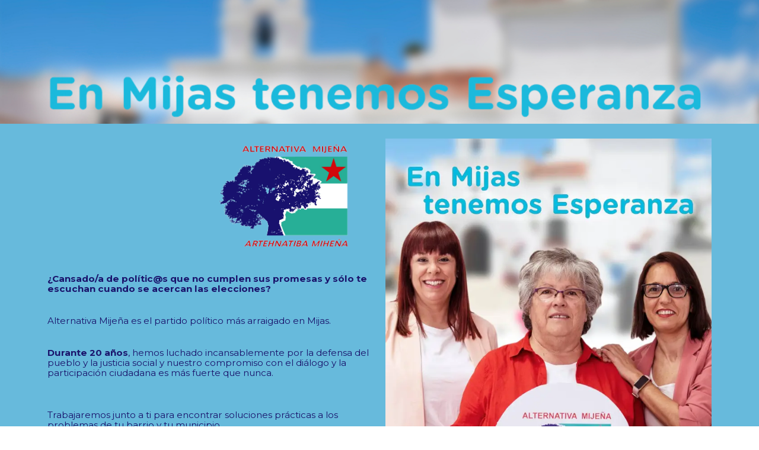

--- FILE ---
content_type: text/html; charset=UTF-8
request_url: https://www.alternativamijena.com/
body_size: 19999
content:
<!DOCTYPE html>
<html lang="es">
<head>
	<meta charset="UTF-8">
			<title>Alternativa Mijeña &#8211; Artehnatiba Miheña &#8211; Partido de izquierda transformadora, ecologista, andalucista, laico y miheño</title>
		<meta name='robots' content='max-image-preview:large' />
	<link rel="stylesheet" type="text/css" href="https://www.alternativamijena.com/wp-content/themes/effectivenews-child/style.css" />

<style type="text/css">
    body {
                background: url(https://www.alternativamijena.com/wp-content/themes/effectivenews/images/patterns/brushed_alu_dark.png) repeat;
                                
                                        font-size:13px;
                        font-family:Open Sans;
                            }
    .section_box p {
                                        font-size:13px;
                        font-family:Open Sans;
                            }
    a {
        color: ;
    }
    .entry-content a{
        color: ;
    }
    a:hover {
        color: ;
    }
    .logo {
        margin-top: 0px;
    }
    h1#site_title {
                                        font-size:26px;
                                    }
    h2#site_desc {
                                        font-size:16px;
                                    }
     .entry-content h1{
                                        font-size:36px;
                                    }
    .entry-content h2{
                                        font-size:30px;
                                    }
    .entry-content h3{
                                        font-size:24px;
                                    }
    .entry-content h4{
                                        font-size:18px;
                                    }
    .entry-content h5{
                                        font-size:14px;
                                    }
    .entry-content h6{
                                        font-size:12px;
                                    }
    .news_box1 .first_news h2 a,
    .news_box1 ul li h2 a,
    .news_box2 .first_news h2 a,
    .news_box2 ul li h2 a,
    .news_box3 .first_news h2 a,
    .news_box3 ul li h2 a,
    .news_box4 ul li h2 a,
    .news_box5 h2 a,
    .tabs_content ul li h2 a,
    .crousel_style2 h2 a,
    .crousel_style1 h2 a {
                                        font-size:15px;
                                    }
    .sidebar .widget_title h2,
    .block_title h2 {
                                        font-size:17px;
                                    }
    .t_menu ul li a{
                                        font-size:12px;
                                    }
    ul.main_menu li{
                                        font-size:15px;
                                    }   
    .top_bar{
        background: ;
    }
    .today_date {
        background: ;
    }
    .t_menu ul li a {
        color: ;
    }
    .t_menu ul li a:hover {
        color: ;
    }
    .t_menu ul li ul {
        background: ;
    }
    .t_menu ul li ul li:hover {
        background: ;
    }
    .t_menu ul li ul li a {
        color: ;
    }
    .t_menu ul li ul li a:hover {
        color: ;
    }
    .header_content {
                         
    }
    nav.navigation {
        background: ;
        border-color: ;
    }
    ul.main_menu li {
        border-right-color: ;
    }
    ul.main_menu li:first-child {
        border-left-color: ;
    }
    ul.main_menu li.current-menu-item, ul.main_menu li:hover, ul.main_menu li.current-menu-ancestor {
        background-color: ;
        border-bottom-color: ;
    }
    .menu-item-object-category .sub-mega-wrap {
        background: ;
    }
    ul.main_menu li a {
        color: ;
    }
    ul.main_menu li a:hover {
        color: ;
    }
    ul.main_menu li ul li a {
        color: ;
    }
    ul.main_menu li ul li a:hover {
        color: ;
    }
    .main_bar {
    background: ;
    border-color: ;
    box-shadow: 0 3px #c9c9c9;
    -moz-box-shadow: 0 3px #c9c9c9;
    -webkit-box-shadow: 0 3px #c9c9c9;
    }
    .breaking_news span.ticker_title {
    background: ;
    border-color: ;
    color: ;
    }
    .ticker_bg span.wrap_arrow {
    background-color: ;
    }
    .ticker_bg {
        background: ;
    }
    .breaking_news ul#ticker li a, .breaking_news ul#ticker li {
        color: ;
    }
    .breaking_news ul#ticker li a:hover {
        color: ;
    }
    .bblock_title h2,
    .block_title h2 {
            }
    .news_box5 .read_more:hover,
    .block_title h2:after {
            }
    footer {
        border-top-color: ;
        background: ;
        color: ;
    }
    .copyright {
        background: ;
        color: ;
    }
    .ondemand {
        background: ;
        border-bottom-color: ;
                                        font-size:12px;
                                    }
                        
                    .to_top {
        background: url(https://www.alternativamijena.com/wp-content/themes/effectivenews/images/totop.png) no-repeat;
    }
        @media only screen and (min-width: 768px) and (max-width: 959px) {
            }
    @media only screen and (min-width: 480px) and (max-width: 767px) {
            }
    @media only screen and (min-width: 320px) and (max-width: 479px) {
            }
                
</style><link rel='dns-prefetch' href='//i0.wp.com' />
<link rel="alternate" type="application/rss+xml" title="Alternativa Mijeña - Artehnatiba Miheña &raquo; Feed" href="https://www.alternativamijena.com/feed/" />
<link rel="alternate" type="application/rss+xml" title="Alternativa Mijeña - Artehnatiba Miheña &raquo; Feed de los comentarios" href="https://www.alternativamijena.com/comments/feed/" />
<script type="text/javascript">
window._wpemojiSettings = {"baseUrl":"https:\/\/s.w.org\/images\/core\/emoji\/14.0.0\/72x72\/","ext":".png","svgUrl":"https:\/\/s.w.org\/images\/core\/emoji\/14.0.0\/svg\/","svgExt":".svg","source":{"concatemoji":"https:\/\/www.alternativamijena.com\/wp-includes\/js\/wp-emoji-release.min.js?ver=6.1.9"}};
/*! This file is auto-generated */
!function(e,a,t){var n,r,o,i=a.createElement("canvas"),p=i.getContext&&i.getContext("2d");function s(e,t){var a=String.fromCharCode,e=(p.clearRect(0,0,i.width,i.height),p.fillText(a.apply(this,e),0,0),i.toDataURL());return p.clearRect(0,0,i.width,i.height),p.fillText(a.apply(this,t),0,0),e===i.toDataURL()}function c(e){var t=a.createElement("script");t.src=e,t.defer=t.type="text/javascript",a.getElementsByTagName("head")[0].appendChild(t)}for(o=Array("flag","emoji"),t.supports={everything:!0,everythingExceptFlag:!0},r=0;r<o.length;r++)t.supports[o[r]]=function(e){if(p&&p.fillText)switch(p.textBaseline="top",p.font="600 32px Arial",e){case"flag":return s([127987,65039,8205,9895,65039],[127987,65039,8203,9895,65039])?!1:!s([55356,56826,55356,56819],[55356,56826,8203,55356,56819])&&!s([55356,57332,56128,56423,56128,56418,56128,56421,56128,56430,56128,56423,56128,56447],[55356,57332,8203,56128,56423,8203,56128,56418,8203,56128,56421,8203,56128,56430,8203,56128,56423,8203,56128,56447]);case"emoji":return!s([129777,127995,8205,129778,127999],[129777,127995,8203,129778,127999])}return!1}(o[r]),t.supports.everything=t.supports.everything&&t.supports[o[r]],"flag"!==o[r]&&(t.supports.everythingExceptFlag=t.supports.everythingExceptFlag&&t.supports[o[r]]);t.supports.everythingExceptFlag=t.supports.everythingExceptFlag&&!t.supports.flag,t.DOMReady=!1,t.readyCallback=function(){t.DOMReady=!0},t.supports.everything||(n=function(){t.readyCallback()},a.addEventListener?(a.addEventListener("DOMContentLoaded",n,!1),e.addEventListener("load",n,!1)):(e.attachEvent("onload",n),a.attachEvent("onreadystatechange",function(){"complete"===a.readyState&&t.readyCallback()})),(e=t.source||{}).concatemoji?c(e.concatemoji):e.wpemoji&&e.twemoji&&(c(e.twemoji),c(e.wpemoji)))}(window,document,window._wpemojiSettings);
</script>
<style type="text/css">
img.wp-smiley,
img.emoji {
	display: inline !important;
	border: none !important;
	box-shadow: none !important;
	height: 1em !important;
	width: 1em !important;
	margin: 0 0.07em !important;
	vertical-align: -0.1em !important;
	background: none !important;
	padding: 0 !important;
}
</style>
	<link rel='stylesheet' id='wp-block-library-css' href='https://www.alternativamijena.com/wp-includes/css/dist/block-library/style.min.css?ver=6.1.9' type='text/css' media='all' />
<style id='wp-block-library-inline-css' type='text/css'>
.has-text-align-justify{text-align:justify;}
</style>
<link rel='stylesheet' id='mediaelement-css' href='https://www.alternativamijena.com/wp-includes/js/mediaelement/mediaelementplayer-legacy.min.css?ver=4.2.17' type='text/css' media='all' />
<link rel='stylesheet' id='wp-mediaelement-css' href='https://www.alternativamijena.com/wp-includes/js/mediaelement/wp-mediaelement.min.css?ver=6.1.9' type='text/css' media='all' />
<link rel='stylesheet' id='classic-theme-styles-css' href='https://www.alternativamijena.com/wp-includes/css/classic-themes.min.css?ver=1' type='text/css' media='all' />
<style id='global-styles-inline-css' type='text/css'>
body{--wp--preset--color--black: #000000;--wp--preset--color--cyan-bluish-gray: #abb8c3;--wp--preset--color--white: #ffffff;--wp--preset--color--pale-pink: #f78da7;--wp--preset--color--vivid-red: #cf2e2e;--wp--preset--color--luminous-vivid-orange: #ff6900;--wp--preset--color--luminous-vivid-amber: #fcb900;--wp--preset--color--light-green-cyan: #7bdcb5;--wp--preset--color--vivid-green-cyan: #00d084;--wp--preset--color--pale-cyan-blue: #8ed1fc;--wp--preset--color--vivid-cyan-blue: #0693e3;--wp--preset--color--vivid-purple: #9b51e0;--wp--preset--gradient--vivid-cyan-blue-to-vivid-purple: linear-gradient(135deg,rgba(6,147,227,1) 0%,rgb(155,81,224) 100%);--wp--preset--gradient--light-green-cyan-to-vivid-green-cyan: linear-gradient(135deg,rgb(122,220,180) 0%,rgb(0,208,130) 100%);--wp--preset--gradient--luminous-vivid-amber-to-luminous-vivid-orange: linear-gradient(135deg,rgba(252,185,0,1) 0%,rgba(255,105,0,1) 100%);--wp--preset--gradient--luminous-vivid-orange-to-vivid-red: linear-gradient(135deg,rgba(255,105,0,1) 0%,rgb(207,46,46) 100%);--wp--preset--gradient--very-light-gray-to-cyan-bluish-gray: linear-gradient(135deg,rgb(238,238,238) 0%,rgb(169,184,195) 100%);--wp--preset--gradient--cool-to-warm-spectrum: linear-gradient(135deg,rgb(74,234,220) 0%,rgb(151,120,209) 20%,rgb(207,42,186) 40%,rgb(238,44,130) 60%,rgb(251,105,98) 80%,rgb(254,248,76) 100%);--wp--preset--gradient--blush-light-purple: linear-gradient(135deg,rgb(255,206,236) 0%,rgb(152,150,240) 100%);--wp--preset--gradient--blush-bordeaux: linear-gradient(135deg,rgb(254,205,165) 0%,rgb(254,45,45) 50%,rgb(107,0,62) 100%);--wp--preset--gradient--luminous-dusk: linear-gradient(135deg,rgb(255,203,112) 0%,rgb(199,81,192) 50%,rgb(65,88,208) 100%);--wp--preset--gradient--pale-ocean: linear-gradient(135deg,rgb(255,245,203) 0%,rgb(182,227,212) 50%,rgb(51,167,181) 100%);--wp--preset--gradient--electric-grass: linear-gradient(135deg,rgb(202,248,128) 0%,rgb(113,206,126) 100%);--wp--preset--gradient--midnight: linear-gradient(135deg,rgb(2,3,129) 0%,rgb(40,116,252) 100%);--wp--preset--duotone--dark-grayscale: url('#wp-duotone-dark-grayscale');--wp--preset--duotone--grayscale: url('#wp-duotone-grayscale');--wp--preset--duotone--purple-yellow: url('#wp-duotone-purple-yellow');--wp--preset--duotone--blue-red: url('#wp-duotone-blue-red');--wp--preset--duotone--midnight: url('#wp-duotone-midnight');--wp--preset--duotone--magenta-yellow: url('#wp-duotone-magenta-yellow');--wp--preset--duotone--purple-green: url('#wp-duotone-purple-green');--wp--preset--duotone--blue-orange: url('#wp-duotone-blue-orange');--wp--preset--font-size--small: 13px;--wp--preset--font-size--medium: 20px;--wp--preset--font-size--large: 36px;--wp--preset--font-size--x-large: 42px;--wp--preset--spacing--20: 0.44rem;--wp--preset--spacing--30: 0.67rem;--wp--preset--spacing--40: 1rem;--wp--preset--spacing--50: 1.5rem;--wp--preset--spacing--60: 2.25rem;--wp--preset--spacing--70: 3.38rem;--wp--preset--spacing--80: 5.06rem;}:where(.is-layout-flex){gap: 0.5em;}body .is-layout-flow > .alignleft{float: left;margin-inline-start: 0;margin-inline-end: 2em;}body .is-layout-flow > .alignright{float: right;margin-inline-start: 2em;margin-inline-end: 0;}body .is-layout-flow > .aligncenter{margin-left: auto !important;margin-right: auto !important;}body .is-layout-constrained > .alignleft{float: left;margin-inline-start: 0;margin-inline-end: 2em;}body .is-layout-constrained > .alignright{float: right;margin-inline-start: 2em;margin-inline-end: 0;}body .is-layout-constrained > .aligncenter{margin-left: auto !important;margin-right: auto !important;}body .is-layout-constrained > :where(:not(.alignleft):not(.alignright):not(.alignfull)){max-width: var(--wp--style--global--content-size);margin-left: auto !important;margin-right: auto !important;}body .is-layout-constrained > .alignwide{max-width: var(--wp--style--global--wide-size);}body .is-layout-flex{display: flex;}body .is-layout-flex{flex-wrap: wrap;align-items: center;}body .is-layout-flex > *{margin: 0;}:where(.wp-block-columns.is-layout-flex){gap: 2em;}.has-black-color{color: var(--wp--preset--color--black) !important;}.has-cyan-bluish-gray-color{color: var(--wp--preset--color--cyan-bluish-gray) !important;}.has-white-color{color: var(--wp--preset--color--white) !important;}.has-pale-pink-color{color: var(--wp--preset--color--pale-pink) !important;}.has-vivid-red-color{color: var(--wp--preset--color--vivid-red) !important;}.has-luminous-vivid-orange-color{color: var(--wp--preset--color--luminous-vivid-orange) !important;}.has-luminous-vivid-amber-color{color: var(--wp--preset--color--luminous-vivid-amber) !important;}.has-light-green-cyan-color{color: var(--wp--preset--color--light-green-cyan) !important;}.has-vivid-green-cyan-color{color: var(--wp--preset--color--vivid-green-cyan) !important;}.has-pale-cyan-blue-color{color: var(--wp--preset--color--pale-cyan-blue) !important;}.has-vivid-cyan-blue-color{color: var(--wp--preset--color--vivid-cyan-blue) !important;}.has-vivid-purple-color{color: var(--wp--preset--color--vivid-purple) !important;}.has-black-background-color{background-color: var(--wp--preset--color--black) !important;}.has-cyan-bluish-gray-background-color{background-color: var(--wp--preset--color--cyan-bluish-gray) !important;}.has-white-background-color{background-color: var(--wp--preset--color--white) !important;}.has-pale-pink-background-color{background-color: var(--wp--preset--color--pale-pink) !important;}.has-vivid-red-background-color{background-color: var(--wp--preset--color--vivid-red) !important;}.has-luminous-vivid-orange-background-color{background-color: var(--wp--preset--color--luminous-vivid-orange) !important;}.has-luminous-vivid-amber-background-color{background-color: var(--wp--preset--color--luminous-vivid-amber) !important;}.has-light-green-cyan-background-color{background-color: var(--wp--preset--color--light-green-cyan) !important;}.has-vivid-green-cyan-background-color{background-color: var(--wp--preset--color--vivid-green-cyan) !important;}.has-pale-cyan-blue-background-color{background-color: var(--wp--preset--color--pale-cyan-blue) !important;}.has-vivid-cyan-blue-background-color{background-color: var(--wp--preset--color--vivid-cyan-blue) !important;}.has-vivid-purple-background-color{background-color: var(--wp--preset--color--vivid-purple) !important;}.has-black-border-color{border-color: var(--wp--preset--color--black) !important;}.has-cyan-bluish-gray-border-color{border-color: var(--wp--preset--color--cyan-bluish-gray) !important;}.has-white-border-color{border-color: var(--wp--preset--color--white) !important;}.has-pale-pink-border-color{border-color: var(--wp--preset--color--pale-pink) !important;}.has-vivid-red-border-color{border-color: var(--wp--preset--color--vivid-red) !important;}.has-luminous-vivid-orange-border-color{border-color: var(--wp--preset--color--luminous-vivid-orange) !important;}.has-luminous-vivid-amber-border-color{border-color: var(--wp--preset--color--luminous-vivid-amber) !important;}.has-light-green-cyan-border-color{border-color: var(--wp--preset--color--light-green-cyan) !important;}.has-vivid-green-cyan-border-color{border-color: var(--wp--preset--color--vivid-green-cyan) !important;}.has-pale-cyan-blue-border-color{border-color: var(--wp--preset--color--pale-cyan-blue) !important;}.has-vivid-cyan-blue-border-color{border-color: var(--wp--preset--color--vivid-cyan-blue) !important;}.has-vivid-purple-border-color{border-color: var(--wp--preset--color--vivid-purple) !important;}.has-vivid-cyan-blue-to-vivid-purple-gradient-background{background: var(--wp--preset--gradient--vivid-cyan-blue-to-vivid-purple) !important;}.has-light-green-cyan-to-vivid-green-cyan-gradient-background{background: var(--wp--preset--gradient--light-green-cyan-to-vivid-green-cyan) !important;}.has-luminous-vivid-amber-to-luminous-vivid-orange-gradient-background{background: var(--wp--preset--gradient--luminous-vivid-amber-to-luminous-vivid-orange) !important;}.has-luminous-vivid-orange-to-vivid-red-gradient-background{background: var(--wp--preset--gradient--luminous-vivid-orange-to-vivid-red) !important;}.has-very-light-gray-to-cyan-bluish-gray-gradient-background{background: var(--wp--preset--gradient--very-light-gray-to-cyan-bluish-gray) !important;}.has-cool-to-warm-spectrum-gradient-background{background: var(--wp--preset--gradient--cool-to-warm-spectrum) !important;}.has-blush-light-purple-gradient-background{background: var(--wp--preset--gradient--blush-light-purple) !important;}.has-blush-bordeaux-gradient-background{background: var(--wp--preset--gradient--blush-bordeaux) !important;}.has-luminous-dusk-gradient-background{background: var(--wp--preset--gradient--luminous-dusk) !important;}.has-pale-ocean-gradient-background{background: var(--wp--preset--gradient--pale-ocean) !important;}.has-electric-grass-gradient-background{background: var(--wp--preset--gradient--electric-grass) !important;}.has-midnight-gradient-background{background: var(--wp--preset--gradient--midnight) !important;}.has-small-font-size{font-size: var(--wp--preset--font-size--small) !important;}.has-medium-font-size{font-size: var(--wp--preset--font-size--medium) !important;}.has-large-font-size{font-size: var(--wp--preset--font-size--large) !important;}.has-x-large-font-size{font-size: var(--wp--preset--font-size--x-large) !important;}
.wp-block-navigation a:where(:not(.wp-element-button)){color: inherit;}
:where(.wp-block-columns.is-layout-flex){gap: 2em;}
.wp-block-pullquote{font-size: 1.5em;line-height: 1.6;}
</style>
<link rel='stylesheet' id='cptch_stylesheet-css' href='https://www.alternativamijena.com/wp-content/plugins/captcha/css/style.css?ver=6.1.9' type='text/css' media='all' />
<link rel='stylesheet' id='contact-form-7-css' href='https://www.alternativamijena.com/wp-content/plugins/contact-form-7/includes/css/styles.css?ver=5.5.3' type='text/css' media='all' />
<style id='contact-form-7-inline-css' type='text/css'>
.wpcf7 .wpcf7-recaptcha iframe {margin-bottom: 0;}.wpcf7 .wpcf7-recaptcha[data-align="center"] > div {margin: 0 auto;}.wpcf7 .wpcf7-recaptcha[data-align="right"] > div {margin: 0 0 0 auto;}
</style>
<link rel='stylesheet' id='elementor-icons-css' href='https://www.alternativamijena.com/wp-content/plugins/elementor/assets/lib/eicons/css/elementor-icons.min.css?ver=5.18.0' type='text/css' media='all' />
<link rel='stylesheet' id='elementor-frontend-css' href='https://www.alternativamijena.com/wp-content/plugins/elementor/assets/css/frontend-lite.min.css?ver=3.11.5' type='text/css' media='all' />
<link rel='stylesheet' id='swiper-css' href='https://www.alternativamijena.com/wp-content/plugins/elementor/assets/lib/swiper/v8/css/swiper.min.css?ver=8.4.5' type='text/css' media='all' />
<link rel='stylesheet' id='elementor-post-6773-css' href='https://www.alternativamijena.com/wp-content/uploads/elementor/css/post-6773.css?ver=1679664882' type='text/css' media='all' />
<link rel='stylesheet' id='elementor-global-css' href='https://www.alternativamijena.com/wp-content/uploads/elementor/css/global.css?ver=1679664882' type='text/css' media='all' />
<link rel='stylesheet' id='elementor-post-6777-css' href='https://www.alternativamijena.com/wp-content/uploads/elementor/css/post-6777.css?ver=1682679432' type='text/css' media='all' />
<link rel='stylesheet' id='__EPYT__style-css' href='https://www.alternativamijena.com/wp-content/plugins/youtube-embed-plus/styles/ytprefs.min.css?ver=14.1.6.1' type='text/css' media='all' />
<style id='__EPYT__style-inline-css' type='text/css'>

                .epyt-gallery-thumb {
                        width: 33.333%;
                }
                
</style>
<link rel='stylesheet' id='responsive-css' href='https://www.alternativamijena.com/wp-content/themes/effectivenews/css/responsive.css?ver=6.1.9' type='text/css' media='all' />
<link rel='stylesheet' id='google-fonts-1-css' href='https://fonts.googleapis.com/css?family=Montserrat%3A100%2C100italic%2C200%2C200italic%2C300%2C300italic%2C400%2C400italic%2C500%2C500italic%2C600%2C600italic%2C700%2C700italic%2C800%2C800italic%2C900%2C900italic%7CRoboto+Slab%3A100%2C100italic%2C200%2C200italic%2C300%2C300italic%2C400%2C400italic%2C500%2C500italic%2C600%2C600italic%2C700%2C700italic%2C800%2C800italic%2C900%2C900italic%7CRoboto%3A100%2C100italic%2C200%2C200italic%2C300%2C300italic%2C400%2C400italic%2C500%2C500italic%2C600%2C600italic%2C700%2C700italic%2C800%2C800italic%2C900%2C900italic&#038;display=swap&#038;ver=6.1.9' type='text/css' media='all' />
<link rel='stylesheet' id='elementor-icons-shared-0-css' href='https://www.alternativamijena.com/wp-content/plugins/elementor/assets/lib/font-awesome/css/fontawesome.min.css?ver=5.15.3' type='text/css' media='all' />
<link rel='stylesheet' id='elementor-icons-fa-solid-css' href='https://www.alternativamijena.com/wp-content/plugins/elementor/assets/lib/font-awesome/css/solid.min.css?ver=5.15.3' type='text/css' media='all' />
<link rel='stylesheet' id='elementor-icons-fa-brands-css' href='https://www.alternativamijena.com/wp-content/plugins/elementor/assets/lib/font-awesome/css/brands.min.css?ver=5.15.3' type='text/css' media='all' />
<link rel='stylesheet' id='jetpack_css-css' href='https://www.alternativamijena.com/wp-content/plugins/jetpack/css/jetpack.css?ver=12.0.2' type='text/css' media='all' />
<link rel="preconnect" href="https://fonts.gstatic.com/" crossorigin><script type='text/javascript' src='https://www.alternativamijena.com/wp-includes/js/jquery/jquery.min.js?ver=3.6.1' id='jquery-core-js'></script>
<script type='text/javascript' src='https://www.alternativamijena.com/wp-includes/js/jquery/jquery-migrate.min.js?ver=3.3.2' id='jquery-migrate-js'></script>
<script type='text/javascript' src='https://www.alternativamijena.com/wp-content/themes/effectivenews/js/custom.js?ver=1' id='custom-js'></script>
<script type='text/javascript' id='__ytprefs__-js-extra'>
/* <![CDATA[ */
var _EPYT_ = {"ajaxurl":"https:\/\/www.alternativamijena.com\/wp-admin\/admin-ajax.php","security":"fdad945228","gallery_scrolloffset":"20","eppathtoscripts":"https:\/\/www.alternativamijena.com\/wp-content\/plugins\/youtube-embed-plus\/scripts\/","eppath":"https:\/\/www.alternativamijena.com\/wp-content\/plugins\/youtube-embed-plus\/","epresponsiveselector":"[\"iframe.__youtube_prefs_widget__\"]","epdovol":"1","version":"14.1.6.1","evselector":"iframe.__youtube_prefs__[src], iframe[src*=\"youtube.com\/embed\/\"], iframe[src*=\"youtube-nocookie.com\/embed\/\"]","ajax_compat":"","maxres_facade":"eager","ytapi_load":"light","pause_others":"","stopMobileBuffer":"1","facade_mode":"","not_live_on_channel":"","vi_active":"","vi_js_posttypes":[]};
/* ]]> */
</script>
<script type='text/javascript' src='https://www.alternativamijena.com/wp-content/plugins/youtube-embed-plus/scripts/ytprefs.min.js?ver=14.1.6.1' id='__ytprefs__-js'></script>
<link rel="https://api.w.org/" href="https://www.alternativamijena.com/wp-json/" /><link rel="alternate" type="application/json" href="https://www.alternativamijena.com/wp-json/wp/v2/pages/6777" /><link rel="EditURI" type="application/rsd+xml" title="RSD" href="https://www.alternativamijena.com/xmlrpc.php?rsd" />
<link rel="wlwmanifest" type="application/wlwmanifest+xml" href="https://www.alternativamijena.com/wp-includes/wlwmanifest.xml" />
<meta name="generator" content="WordPress 6.1.9" />
<link rel="canonical" href="https://www.alternativamijena.com/" />
<link rel='shortlink' href='https://www.alternativamijena.com/' />
<link rel="alternate" type="application/json+oembed" href="https://www.alternativamijena.com/wp-json/oembed/1.0/embed?url=https%3A%2F%2Fwww.alternativamijena.com%2F" />
<link rel="alternate" type="text/xml+oembed" href="https://www.alternativamijena.com/wp-json/oembed/1.0/embed?url=https%3A%2F%2Fwww.alternativamijena.com%2F&#038;format=xml" />
<meta name="generator" content="Youtube Showcase v3.3.2 - https://emdplugins.com" />
	<style>img#wpstats{display:none}</style>
			<link rel="shortcut icon" href="https://www.alternativamijena.com/wp-content/themes/effectivenews-child/favicon.ico" />
	
<!-- Always force latest IE rendering engine (even in intranet) & Chrome Frame -->
<meta http-equiv="X-UA-Compatible" content="IE=edge,chrome=1" />

<!--  Mobile viewport scale | Disable user zooming as the layout is optimised -->
<meta name="viewport" content="width=device-width, initial-scale=1, maximum-scale=1">
	<script type="text/javascript">
		jQuery(document).ready(function($) {
		$(function() {
			$('.post_thumb ,.post_thumb2 ,.flickr_badge_image').on('inview', function(event, isInView) {
			if (isInView) {
				$(this).addClass('inview');
			}
			});
		});
	});
	</script>
	<style>
		.post_thumb2 img, .post_thumb img {
			opacity: 0;
		}
	</style>

<!-- Google Webfonts -->
<link href="https://fonts.googleapis.com/css?family=Droid+Serif|PT+Serif|Open+Sans" rel="stylesheet" type="text/css" />
<meta name="generator" content="Elementor 3.11.5; features: e_dom_optimization, e_optimized_assets_loading, e_optimized_css_loading, a11y_improvements, additional_custom_breakpoints; settings: css_print_method-external, google_font-enabled, font_display-swap">
			<meta name="theme-color" content="#FFFFFF">
			<link rel="icon" href="https://i0.wp.com/www.alternativamijena.com/wp-content/uploads/2023/03/cropped-logo-Artehnatiba-Mihena-transparente-reduc.png?fit=32%2C32&#038;ssl=1" sizes="32x32" />
<link rel="icon" href="https://i0.wp.com/www.alternativamijena.com/wp-content/uploads/2023/03/cropped-logo-Artehnatiba-Mihena-transparente-reduc.png?fit=192%2C192&#038;ssl=1" sizes="192x192" />
<link rel="apple-touch-icon" href="https://i0.wp.com/www.alternativamijena.com/wp-content/uploads/2023/03/cropped-logo-Artehnatiba-Mihena-transparente-reduc.png?fit=180%2C180&#038;ssl=1" />
<meta name="msapplication-TileImage" content="https://i0.wp.com/www.alternativamijena.com/wp-content/uploads/2023/03/cropped-logo-Artehnatiba-Mihena-transparente-reduc.png?fit=270%2C270&#038;ssl=1" />
		<style type="text/css" id="wp-custom-css">
			.wpcf7-form-control.wpcf7-submit { background-color: #8dc63f; }
.wpcf7 input { width: 50%; }
.wpcf7-textarea { width: 85%; }
.wpcf7-text { width: 100%; }
.wpcf7-text { Text-align: left; }
.wpcf7-form p{
font-size : 16px;
color: #ffffff;
}		</style>
			<meta name="viewport" content="width=device-width, initial-scale=1.0, viewport-fit=cover" /></head>
<body class="home page-template page-template-elementor_canvas page page-id-6777 wpb-js-composer js-comp-ver-3.6.7 vc_responsive elementor-default elementor-template-canvas elementor-kit-6773 elementor-page elementor-page-6777">
	<svg xmlns="http://www.w3.org/2000/svg" viewBox="0 0 0 0" width="0" height="0" focusable="false" role="none" style="visibility: hidden; position: absolute; left: -9999px; overflow: hidden;" ><defs><filter id="wp-duotone-dark-grayscale"><feColorMatrix color-interpolation-filters="sRGB" type="matrix" values=" .299 .587 .114 0 0 .299 .587 .114 0 0 .299 .587 .114 0 0 .299 .587 .114 0 0 " /><feComponentTransfer color-interpolation-filters="sRGB" ><feFuncR type="table" tableValues="0 0.49803921568627" /><feFuncG type="table" tableValues="0 0.49803921568627" /><feFuncB type="table" tableValues="0 0.49803921568627" /><feFuncA type="table" tableValues="1 1" /></feComponentTransfer><feComposite in2="SourceGraphic" operator="in" /></filter></defs></svg><svg xmlns="http://www.w3.org/2000/svg" viewBox="0 0 0 0" width="0" height="0" focusable="false" role="none" style="visibility: hidden; position: absolute; left: -9999px; overflow: hidden;" ><defs><filter id="wp-duotone-grayscale"><feColorMatrix color-interpolation-filters="sRGB" type="matrix" values=" .299 .587 .114 0 0 .299 .587 .114 0 0 .299 .587 .114 0 0 .299 .587 .114 0 0 " /><feComponentTransfer color-interpolation-filters="sRGB" ><feFuncR type="table" tableValues="0 1" /><feFuncG type="table" tableValues="0 1" /><feFuncB type="table" tableValues="0 1" /><feFuncA type="table" tableValues="1 1" /></feComponentTransfer><feComposite in2="SourceGraphic" operator="in" /></filter></defs></svg><svg xmlns="http://www.w3.org/2000/svg" viewBox="0 0 0 0" width="0" height="0" focusable="false" role="none" style="visibility: hidden; position: absolute; left: -9999px; overflow: hidden;" ><defs><filter id="wp-duotone-purple-yellow"><feColorMatrix color-interpolation-filters="sRGB" type="matrix" values=" .299 .587 .114 0 0 .299 .587 .114 0 0 .299 .587 .114 0 0 .299 .587 .114 0 0 " /><feComponentTransfer color-interpolation-filters="sRGB" ><feFuncR type="table" tableValues="0.54901960784314 0.98823529411765" /><feFuncG type="table" tableValues="0 1" /><feFuncB type="table" tableValues="0.71764705882353 0.25490196078431" /><feFuncA type="table" tableValues="1 1" /></feComponentTransfer><feComposite in2="SourceGraphic" operator="in" /></filter></defs></svg><svg xmlns="http://www.w3.org/2000/svg" viewBox="0 0 0 0" width="0" height="0" focusable="false" role="none" style="visibility: hidden; position: absolute; left: -9999px; overflow: hidden;" ><defs><filter id="wp-duotone-blue-red"><feColorMatrix color-interpolation-filters="sRGB" type="matrix" values=" .299 .587 .114 0 0 .299 .587 .114 0 0 .299 .587 .114 0 0 .299 .587 .114 0 0 " /><feComponentTransfer color-interpolation-filters="sRGB" ><feFuncR type="table" tableValues="0 1" /><feFuncG type="table" tableValues="0 0.27843137254902" /><feFuncB type="table" tableValues="0.5921568627451 0.27843137254902" /><feFuncA type="table" tableValues="1 1" /></feComponentTransfer><feComposite in2="SourceGraphic" operator="in" /></filter></defs></svg><svg xmlns="http://www.w3.org/2000/svg" viewBox="0 0 0 0" width="0" height="0" focusable="false" role="none" style="visibility: hidden; position: absolute; left: -9999px; overflow: hidden;" ><defs><filter id="wp-duotone-midnight"><feColorMatrix color-interpolation-filters="sRGB" type="matrix" values=" .299 .587 .114 0 0 .299 .587 .114 0 0 .299 .587 .114 0 0 .299 .587 .114 0 0 " /><feComponentTransfer color-interpolation-filters="sRGB" ><feFuncR type="table" tableValues="0 0" /><feFuncG type="table" tableValues="0 0.64705882352941" /><feFuncB type="table" tableValues="0 1" /><feFuncA type="table" tableValues="1 1" /></feComponentTransfer><feComposite in2="SourceGraphic" operator="in" /></filter></defs></svg><svg xmlns="http://www.w3.org/2000/svg" viewBox="0 0 0 0" width="0" height="0" focusable="false" role="none" style="visibility: hidden; position: absolute; left: -9999px; overflow: hidden;" ><defs><filter id="wp-duotone-magenta-yellow"><feColorMatrix color-interpolation-filters="sRGB" type="matrix" values=" .299 .587 .114 0 0 .299 .587 .114 0 0 .299 .587 .114 0 0 .299 .587 .114 0 0 " /><feComponentTransfer color-interpolation-filters="sRGB" ><feFuncR type="table" tableValues="0.78039215686275 1" /><feFuncG type="table" tableValues="0 0.94901960784314" /><feFuncB type="table" tableValues="0.35294117647059 0.47058823529412" /><feFuncA type="table" tableValues="1 1" /></feComponentTransfer><feComposite in2="SourceGraphic" operator="in" /></filter></defs></svg><svg xmlns="http://www.w3.org/2000/svg" viewBox="0 0 0 0" width="0" height="0" focusable="false" role="none" style="visibility: hidden; position: absolute; left: -9999px; overflow: hidden;" ><defs><filter id="wp-duotone-purple-green"><feColorMatrix color-interpolation-filters="sRGB" type="matrix" values=" .299 .587 .114 0 0 .299 .587 .114 0 0 .299 .587 .114 0 0 .299 .587 .114 0 0 " /><feComponentTransfer color-interpolation-filters="sRGB" ><feFuncR type="table" tableValues="0.65098039215686 0.40392156862745" /><feFuncG type="table" tableValues="0 1" /><feFuncB type="table" tableValues="0.44705882352941 0.4" /><feFuncA type="table" tableValues="1 1" /></feComponentTransfer><feComposite in2="SourceGraphic" operator="in" /></filter></defs></svg><svg xmlns="http://www.w3.org/2000/svg" viewBox="0 0 0 0" width="0" height="0" focusable="false" role="none" style="visibility: hidden; position: absolute; left: -9999px; overflow: hidden;" ><defs><filter id="wp-duotone-blue-orange"><feColorMatrix color-interpolation-filters="sRGB" type="matrix" values=" .299 .587 .114 0 0 .299 .587 .114 0 0 .299 .587 .114 0 0 .299 .587 .114 0 0 " /><feComponentTransfer color-interpolation-filters="sRGB" ><feFuncR type="table" tableValues="0.098039215686275 1" /><feFuncG type="table" tableValues="0 0.66274509803922" /><feFuncB type="table" tableValues="0.84705882352941 0.41960784313725" /><feFuncA type="table" tableValues="1 1" /></feComponentTransfer><feComposite in2="SourceGraphic" operator="in" /></filter></defs></svg>		<div data-elementor-type="wp-page" data-elementor-id="6777" class="elementor elementor-6777">
									<section class="elementor-section elementor-top-section elementor-element elementor-element-fc8b2a0 elementor-section-full_width elementor-section-height-min-height elementor-section-height-default elementor-section-items-middle" data-id="fc8b2a0" data-element_type="section" data-settings="{&quot;background_background&quot;:&quot;classic&quot;}">
						<div class="elementor-container elementor-column-gap-no">
					<div class="elementor-column elementor-col-100 elementor-top-column elementor-element elementor-element-6233294" data-id="6233294" data-element_type="column">
			<div class="elementor-widget-wrap">
									</div>
		</div>
							</div>
		</section>
				<section class="elementor-section elementor-top-section elementor-element elementor-element-0a044bf elementor-section-boxed elementor-section-height-default elementor-section-height-default" data-id="0a044bf" data-element_type="section" data-settings="{&quot;background_background&quot;:&quot;classic&quot;}">
						<div class="elementor-container elementor-column-gap-default">
					<div class="elementor-column elementor-col-50 elementor-top-column elementor-element elementor-element-a4d853e" data-id="a4d853e" data-element_type="column">
			<div class="elementor-widget-wrap elementor-element-populated">
								<div class="elementor-element elementor-element-ceca2d6 animated-fast elementor-invisible elementor-widget elementor-widget-image" data-id="ceca2d6" data-element_type="widget" data-settings="{&quot;_animation&quot;:&quot;fadeInDown&quot;}" data-widget_type="image.default">
				<div class="elementor-widget-container">
			<style>/*! elementor - v3.11.5 - 14-03-2023 */
.elementor-widget-image{text-align:center}.elementor-widget-image a{display:inline-block}.elementor-widget-image a img[src$=".svg"]{width:48px}.elementor-widget-image img{vertical-align:middle;display:inline-block}</style>												<img decoding="async" src="https://i0.wp.com/www.alternativamijena.com/wp-content/uploads/2023/04/logo-Artehnatiba-Mihena-transparente-reduc2-1.png?fit=487%2C389&amp;ssl=1" title="logo-Artehnatiba-Mihena-transparente-reduc2" alt="logo-Artehnatiba-Mihena-transparente-reduc2" loading="lazy" />															</div>
				</div>
				<div class="elementor-element elementor-element-8fd5534 elementor-widget elementor-widget-text-editor" data-id="8fd5534" data-element_type="widget" data-widget_type="text-editor.default">
				<div class="elementor-widget-container">
			<style>/*! elementor - v3.11.5 - 14-03-2023 */
.elementor-widget-text-editor.elementor-drop-cap-view-stacked .elementor-drop-cap{background-color:#818a91;color:#fff}.elementor-widget-text-editor.elementor-drop-cap-view-framed .elementor-drop-cap{color:#818a91;border:3px solid;background-color:transparent}.elementor-widget-text-editor:not(.elementor-drop-cap-view-default) .elementor-drop-cap{margin-top:8px}.elementor-widget-text-editor:not(.elementor-drop-cap-view-default) .elementor-drop-cap-letter{width:1em;height:1em}.elementor-widget-text-editor .elementor-drop-cap{float:left;text-align:center;line-height:1;font-size:50px}.elementor-widget-text-editor .elementor-drop-cap-letter{display:inline-block}</style>				<h3><strong>¿Cansado/a de polític@s que no cumplen sus promesas y sólo te escuchan cuando se acercan las elecciones?</strong></h3><h6> </h6>						</div>
				</div>
				<div class="elementor-element elementor-element-492688d elementor-widget elementor-widget-text-editor" data-id="492688d" data-element_type="widget" data-widget_type="text-editor.default">
				<div class="elementor-widget-container">
							<h3>Alternativa Mijeña es el partido político más arraigado en Mijas.</h3><h6> </h6>						</div>
				</div>
				<div class="elementor-element elementor-element-172d791 elementor-widget elementor-widget-text-editor" data-id="172d791" data-element_type="widget" data-widget_type="text-editor.default">
				<div class="elementor-widget-container">
							<h3><strong>Durante 20 años</strong>, hemos luchado incansablemente por la defensa del pueblo y la justicia social y nuestro compromiso con el diálogo y la participación ciudadana es más fuerte que nunca.</h3><h3> </h3><h6> </h6>						</div>
				</div>
				<div class="elementor-element elementor-element-5ca760a elementor-widget elementor-widget-text-editor" data-id="5ca760a" data-element_type="widget" data-widget_type="text-editor.default">
				<div class="elementor-widget-container">
							<h3>Trabajaremos junto a ti para encontrar soluciones prácticas a los problemas de tu barrio y tu municipio</h3><h3> </h3><h3><strong>Queremos que tu voz sea escuchada y que formes parte de la solución.</strong></h3><h3> </h3><h6> </h6>						</div>
				</div>
				<div class="elementor-element elementor-element-0be5a29 elementor-invisible elementor-widget elementor-widget-text-editor" data-id="0be5a29" data-element_type="widget" data-settings="{&quot;_animation&quot;:&quot;fadeInUp&quot;}" data-widget_type="text-editor.default">
				<div class="elementor-widget-container">
							<h2><strong>¡Confía en Alternativa Mijeña!</strong></h2><h3> </h3><h6> </h6>						</div>
				</div>
					</div>
		</div>
				<div class="elementor-column elementor-col-50 elementor-top-column elementor-element elementor-element-d2b96c1" data-id="d2b96c1" data-element_type="column">
			<div class="elementor-widget-wrap elementor-element-populated">
								<div class="elementor-element elementor-element-b8eb1a6 elementor-invisible elementor-widget elementor-widget-image" data-id="b8eb1a6" data-element_type="widget" data-settings="{&quot;_animation&quot;:&quot;fadeIn&quot;,&quot;_animation_delay&quot;:250}" data-widget_type="image.default">
				<div class="elementor-widget-container">
															<img decoding="async" width="630" height="891" src="https://i0.wp.com/www.alternativamijena.com/wp-content/uploads/2023/04/Cartel-EleccionsMijas2023-Tenemos-Esperanza-1200.jpg?fit=630%2C891&amp;ssl=1" class="attachment-large size-large wp-image-7052" alt="Cartel Elecciones Mijas 2023 Alternativa Mijeña" loading="lazy" srcset="https://i0.wp.com/www.alternativamijena.com/wp-content/uploads/2023/04/Cartel-EleccionsMijas2023-Tenemos-Esperanza-1200.jpg?w=1200&amp;ssl=1 1200w, https://i0.wp.com/www.alternativamijena.com/wp-content/uploads/2023/04/Cartel-EleccionsMijas2023-Tenemos-Esperanza-1200.jpg?resize=212%2C300&amp;ssl=1 212w, https://i0.wp.com/www.alternativamijena.com/wp-content/uploads/2023/04/Cartel-EleccionsMijas2023-Tenemos-Esperanza-1200.jpg?resize=724%2C1024&amp;ssl=1 724w, https://i0.wp.com/www.alternativamijena.com/wp-content/uploads/2023/04/Cartel-EleccionsMijas2023-Tenemos-Esperanza-1200.jpg?resize=768%2C1086&amp;ssl=1 768w, https://i0.wp.com/www.alternativamijena.com/wp-content/uploads/2023/04/Cartel-EleccionsMijas2023-Tenemos-Esperanza-1200.jpg?resize=1086%2C1536&amp;ssl=1 1086w" sizes="(max-width: 630px) 100vw, 630px" />															</div>
				</div>
					</div>
		</div>
							</div>
		</section>
				<section class="elementor-section elementor-top-section elementor-element elementor-element-1a17c53 elementor-section-boxed elementor-section-height-default elementor-section-height-default" data-id="1a17c53" data-element_type="section" data-settings="{&quot;background_background&quot;:&quot;slideshow&quot;,&quot;background_slideshow_gallery&quot;:[],&quot;background_slideshow_loop&quot;:&quot;yes&quot;,&quot;background_slideshow_slide_duration&quot;:5000,&quot;background_slideshow_slide_transition&quot;:&quot;fade&quot;,&quot;background_slideshow_transition_duration&quot;:500}">
						<div class="elementor-container elementor-column-gap-default">
					<div class="elementor-column elementor-col-100 elementor-top-column elementor-element elementor-element-617bd28" data-id="617bd28" data-element_type="column">
			<div class="elementor-widget-wrap elementor-element-populated">
								<div class="elementor-element elementor-element-9fd885b elementor-widget elementor-widget-spacer" data-id="9fd885b" data-element_type="widget" data-widget_type="spacer.default">
				<div class="elementor-widget-container">
			<style>/*! elementor - v3.11.5 - 14-03-2023 */
.elementor-column .elementor-spacer-inner{height:var(--spacer-size)}.e-con{--container-widget-width:100%}.e-con-inner>.elementor-widget-spacer,.e-con>.elementor-widget-spacer{width:var(--container-widget-width,var(--spacer-size));--align-self:var(--container-widget-align-self,initial);--flex-shrink:0}.e-con-inner>.elementor-widget-spacer>.elementor-widget-container,.e-con-inner>.elementor-widget-spacer>.elementor-widget-container>.elementor-spacer,.e-con>.elementor-widget-spacer>.elementor-widget-container,.e-con>.elementor-widget-spacer>.elementor-widget-container>.elementor-spacer{height:100%}.e-con-inner>.elementor-widget-spacer>.elementor-widget-container>.elementor-spacer>.elementor-spacer-inner,.e-con>.elementor-widget-spacer>.elementor-widget-container>.elementor-spacer>.elementor-spacer-inner{height:var(--container-widget-height,var(--spacer-size))}</style>		<div class="elementor-spacer">
			<div class="elementor-spacer-inner"></div>
		</div>
				</div>
				</div>
				<div class="elementor-element elementor-element-31821cc elementor-widget elementor-widget-heading" data-id="31821cc" data-element_type="widget" data-widget_type="heading.default">
				<div class="elementor-widget-container">
			<style>/*! elementor - v3.11.5 - 14-03-2023 */
.elementor-heading-title{padding:0;margin:0;line-height:1}.elementor-widget-heading .elementor-heading-title[class*=elementor-size-]>a{color:inherit;font-size:inherit;line-height:inherit}.elementor-widget-heading .elementor-heading-title.elementor-size-small{font-size:15px}.elementor-widget-heading .elementor-heading-title.elementor-size-medium{font-size:19px}.elementor-widget-heading .elementor-heading-title.elementor-size-large{font-size:29px}.elementor-widget-heading .elementor-heading-title.elementor-size-xl{font-size:39px}.elementor-widget-heading .elementor-heading-title.elementor-size-xxl{font-size:59px}</style><h2 class="elementor-heading-title elementor-size-large">ELECCIONES MIJAS 2023 | PROGRAMA-RESUMEN</h2>		</div>
				</div>
					</div>
		</div>
							</div>
		</section>
				<section class="elementor-section elementor-top-section elementor-element elementor-element-66d3511 elementor-section-boxed elementor-section-height-default elementor-section-height-default" data-id="66d3511" data-element_type="section" data-settings="{&quot;background_background&quot;:&quot;slideshow&quot;,&quot;background_slideshow_gallery&quot;:[],&quot;background_slideshow_loop&quot;:&quot;yes&quot;,&quot;background_slideshow_slide_duration&quot;:5000,&quot;background_slideshow_slide_transition&quot;:&quot;fade&quot;,&quot;background_slideshow_transition_duration&quot;:500}">
							<div class="elementor-background-overlay"></div>
							<div class="elementor-container elementor-column-gap-default">
					<div class="elementor-column elementor-col-33 elementor-top-column elementor-element elementor-element-17265c7" data-id="17265c7" data-element_type="column" data-settings="{&quot;background_background&quot;:&quot;slideshow&quot;,&quot;background_slideshow_gallery&quot;:[],&quot;background_slideshow_loop&quot;:&quot;yes&quot;,&quot;background_slideshow_slide_duration&quot;:5000,&quot;background_slideshow_slide_transition&quot;:&quot;fade&quot;,&quot;background_slideshow_transition_duration&quot;:500}">
			<div class="elementor-widget-wrap">
									</div>
		</div>
				<div class="elementor-column elementor-col-33 elementor-top-column elementor-element elementor-element-d7e3670" data-id="d7e3670" data-element_type="column" data-settings="{&quot;background_background&quot;:&quot;slideshow&quot;,&quot;background_slideshow_gallery&quot;:[],&quot;background_slideshow_loop&quot;:&quot;yes&quot;,&quot;background_slideshow_slide_duration&quot;:5000,&quot;background_slideshow_slide_transition&quot;:&quot;fade&quot;,&quot;background_slideshow_transition_duration&quot;:500}">
			<div class="elementor-widget-wrap elementor-element-populated">
								<div class="elementor-element elementor-element-efbdfca elementor-invisible elementor-widget elementor-widget-image-gallery" data-id="efbdfca" data-element_type="widget" data-settings="{&quot;_animation&quot;:&quot;fadeInUp&quot;}" data-widget_type="image-gallery.default">
				<div class="elementor-widget-container">
			<style>/*! elementor - v3.11.5 - 14-03-2023 */
.elementor-image-gallery .gallery-item{display:inline-block;text-align:center;vertical-align:top;width:100%;max-width:100%;margin:0 auto}.elementor-image-gallery .gallery-item img{margin:0 auto}.elementor-image-gallery .gallery-item .gallery-caption{margin:0}.elementor-image-gallery figure img{display:block}.elementor-image-gallery figure figcaption{width:100%}.gallery-spacing-custom .elementor-image-gallery .gallery-icon{padding:0}@media (min-width:768px){.elementor-image-gallery .gallery-columns-2 .gallery-item{max-width:50%}.elementor-image-gallery .gallery-columns-3 .gallery-item{max-width:33.33%}.elementor-image-gallery .gallery-columns-4 .gallery-item{max-width:25%}.elementor-image-gallery .gallery-columns-5 .gallery-item{max-width:20%}.elementor-image-gallery .gallery-columns-6 .gallery-item{max-width:16.666%}.elementor-image-gallery .gallery-columns-7 .gallery-item{max-width:14.28%}.elementor-image-gallery .gallery-columns-8 .gallery-item{max-width:12.5%}.elementor-image-gallery .gallery-columns-9 .gallery-item{max-width:11.11%}.elementor-image-gallery .gallery-columns-10 .gallery-item{max-width:10%}}@media (min-width:480px) and (max-width:767px){.elementor-image-gallery .gallery.gallery-columns-2 .gallery-item,.elementor-image-gallery .gallery.gallery-columns-3 .gallery-item,.elementor-image-gallery .gallery.gallery-columns-4 .gallery-item,.elementor-image-gallery .gallery.gallery-columns-5 .gallery-item,.elementor-image-gallery .gallery.gallery-columns-6 .gallery-item,.elementor-image-gallery .gallery.gallery-columns-7 .gallery-item,.elementor-image-gallery .gallery.gallery-columns-8 .gallery-item,.elementor-image-gallery .gallery.gallery-columns-9 .gallery-item,.elementor-image-gallery .gallery.gallery-columns-10 .gallery-item{max-width:50%}}@media (max-width:479px){.elementor-image-gallery .gallery.gallery-columns-2 .gallery-item,.elementor-image-gallery .gallery.gallery-columns-3 .gallery-item,.elementor-image-gallery .gallery.gallery-columns-4 .gallery-item,.elementor-image-gallery .gallery.gallery-columns-5 .gallery-item,.elementor-image-gallery .gallery.gallery-columns-6 .gallery-item,.elementor-image-gallery .gallery.gallery-columns-7 .gallery-item,.elementor-image-gallery .gallery.gallery-columns-8 .gallery-item,.elementor-image-gallery .gallery.gallery-columns-9 .gallery-item,.elementor-image-gallery .gallery.gallery-columns-10 .gallery-item{max-width:100%}}</style>		<div class="elementor-image-gallery">
			<div id='gallery-1' class='gallery galleryid-6777 gallery-columns-1 gallery-size-large'><dl class='gallery-item'>
			<dt class='gallery-icon landscape'>
				<a data-elementor-open-lightbox="yes" data-elementor-lightbox-slideshow="efbdfca" data-elementor-lightbox-title="Programa-Resumen_02" data-e-action-hash="#elementor-action%3Aaction%3Dlightbox%26settings%3DeyJpZCI6NzExNCwidXJsIjoiaHR0cHM6XC9cL3d3dy5hbHRlcm5hdGl2YW1pamVuYS5jb21cL3dwLWNvbnRlbnRcL3VwbG9hZHNcLzIwMjNcLzA0XC9Qcm9ncmFtYS1SZXN1bWVuXzAyLXNjYWxlZC5qcGciLCJzbGlkZXNob3ciOiJlZmJkZmNhIn0%3D" href='https://i0.wp.com/www.alternativamijena.com/wp-content/uploads/2023/04/Programa-Resumen_02-scaled.jpg?ssl=1'><img width="630" height="315" src="https://i0.wp.com/www.alternativamijena.com/wp-content/uploads/2023/04/Programa-Resumen_02-scaled.jpg?fit=630%2C315&amp;ssl=1" class="attachment-large size-large" alt="" decoding="async" loading="lazy" aria-describedby="gallery-1-7114" srcset="https://i0.wp.com/www.alternativamijena.com/wp-content/uploads/2023/04/Programa-Resumen_02-scaled.jpg?w=2560&amp;ssl=1 2560w, https://i0.wp.com/www.alternativamijena.com/wp-content/uploads/2023/04/Programa-Resumen_02-scaled.jpg?resize=300%2C150&amp;ssl=1 300w, https://i0.wp.com/www.alternativamijena.com/wp-content/uploads/2023/04/Programa-Resumen_02-scaled.jpg?resize=1024%2C512&amp;ssl=1 1024w, https://i0.wp.com/www.alternativamijena.com/wp-content/uploads/2023/04/Programa-Resumen_02-scaled.jpg?resize=768%2C384&amp;ssl=1 768w, https://i0.wp.com/www.alternativamijena.com/wp-content/uploads/2023/04/Programa-Resumen_02-scaled.jpg?resize=1536%2C768&amp;ssl=1 1536w, https://i0.wp.com/www.alternativamijena.com/wp-content/uploads/2023/04/Programa-Resumen_02-scaled.jpg?resize=2048%2C1024&amp;ssl=1 2048w, https://i0.wp.com/www.alternativamijena.com/wp-content/uploads/2023/04/Programa-Resumen_02-scaled.jpg?w=1260&amp;ssl=1 1260w, https://i0.wp.com/www.alternativamijena.com/wp-content/uploads/2023/04/Programa-Resumen_02-scaled.jpg?w=1890&amp;ssl=1 1890w" sizes="(max-width: 630px) 100vw, 630px" /></a>
			</dt>
				<dd class='wp-caption-text gallery-caption' id='gallery-1-7114'>
				Resumen del programa electoral (haz click para ampliar)
				</dd></dl><br style="clear: both" />
		</div>
		</div>
				</div>
				</div>
					</div>
		</div>
				<div class="elementor-column elementor-col-33 elementor-top-column elementor-element elementor-element-6603fd6" data-id="6603fd6" data-element_type="column" data-settings="{&quot;background_background&quot;:&quot;slideshow&quot;,&quot;background_slideshow_gallery&quot;:[],&quot;background_slideshow_loop&quot;:&quot;yes&quot;,&quot;background_slideshow_slide_duration&quot;:5000,&quot;background_slideshow_slide_transition&quot;:&quot;fade&quot;,&quot;background_slideshow_transition_duration&quot;:500}">
			<div class="elementor-widget-wrap">
									</div>
		</div>
							</div>
		</section>
				<section class="elementor-section elementor-top-section elementor-element elementor-element-ae421a0 elementor-section-boxed elementor-section-height-default elementor-section-height-default" data-id="ae421a0" data-element_type="section" data-settings="{&quot;background_background&quot;:&quot;classic&quot;}">
							<div class="elementor-background-overlay"></div>
							<div class="elementor-container elementor-column-gap-default">
					<div class="elementor-column elementor-col-25 elementor-top-column elementor-element elementor-element-1096e00" data-id="1096e00" data-element_type="column">
			<div class="elementor-widget-wrap">
									</div>
		</div>
				<div class="elementor-column elementor-col-50 elementor-top-column elementor-element elementor-element-48c52ea" data-id="48c52ea" data-element_type="column">
			<div class="elementor-widget-wrap elementor-element-populated">
								<div class="elementor-element elementor-element-a7e8e5a elementor-widget elementor-widget-heading" data-id="a7e8e5a" data-element_type="widget" data-widget_type="heading.default">
				<div class="elementor-widget-container">
			<h3 class="elementor-heading-title elementor-size-medium">Descarga nuestro programa electoral completo</h3>		</div>
				</div>
				<div class="elementor-element elementor-element-b4d9ec6 elementor-align-center e-transform elementor-invisible elementor-widget elementor-widget-button" data-id="b4d9ec6" data-element_type="widget" data-settings="{&quot;_animation_mobile&quot;:&quot;fadeInDown&quot;,&quot;_animation&quot;:&quot;fadeInUp&quot;,&quot;_transform_scale_effect_hover&quot;:{&quot;unit&quot;:&quot;px&quot;,&quot;size&quot;:1.2,&quot;sizes&quot;:[]},&quot;_transform_scale_effect_hover_tablet&quot;:{&quot;unit&quot;:&quot;px&quot;,&quot;size&quot;:&quot;&quot;,&quot;sizes&quot;:[]},&quot;_transform_scale_effect_hover_mobile&quot;:{&quot;unit&quot;:&quot;px&quot;,&quot;size&quot;:&quot;&quot;,&quot;sizes&quot;:[]}}" data-widget_type="button.default">
				<div class="elementor-widget-container">
					<div class="elementor-button-wrapper">
			<a href="https://www.alternativamijena.com/wp-content/uploads/2023/04/Programa-Electoral-EM202319-04.pdf" target="_blank" rel="nofollow" class="elementor-button-link elementor-button elementor-size-md" role="button">
						<span class="elementor-button-content-wrapper">
							<span class="elementor-button-icon elementor-align-icon-left">
				<i aria-hidden="true" class="fas fa-cloud-download-alt"></i>			</span>
						<span class="elementor-button-text">Haz clic aquí</span>
		</span>
					</a>
		</div>
				</div>
				</div>
					</div>
		</div>
				<div class="elementor-column elementor-col-25 elementor-top-column elementor-element elementor-element-2731107" data-id="2731107" data-element_type="column">
			<div class="elementor-widget-wrap">
									</div>
		</div>
							</div>
		</section>
				<section class="elementor-section elementor-top-section elementor-element elementor-element-9c43c52 elementor-section-boxed elementor-section-height-default elementor-section-height-default" data-id="9c43c52" data-element_type="section">
						<div class="elementor-container elementor-column-gap-default">
					<div class="elementor-column elementor-col-100 elementor-top-column elementor-element elementor-element-eabdc58" data-id="eabdc58" data-element_type="column">
			<div class="elementor-widget-wrap elementor-element-populated">
								<div class="elementor-element elementor-element-c4e95e5 elementor-widget elementor-widget-heading" data-id="c4e95e5" data-element_type="widget" data-widget_type="heading.default">
				<div class="elementor-widget-container">
			<h2 class="elementor-heading-title elementor-size-large">ALGUNAS DE NUESTRAS PROPUESTAS</h2>		</div>
				</div>
				<div class="elementor-element elementor-element-c68004b elementor-arrows-position-inside elementor-pagination-position-outside elementor-widget elementor-widget-image-carousel" data-id="c68004b" data-element_type="widget" data-settings="{&quot;slides_to_show&quot;:&quot;3&quot;,&quot;slides_to_show_tablet&quot;:&quot;2&quot;,&quot;slides_to_show_mobile&quot;:&quot;1&quot;,&quot;slides_to_scroll&quot;:&quot;1&quot;,&quot;autoplay_speed&quot;:3000,&quot;speed&quot;:600,&quot;navigation&quot;:&quot;both&quot;,&quot;autoplay&quot;:&quot;yes&quot;,&quot;pause_on_hover&quot;:&quot;yes&quot;,&quot;pause_on_interaction&quot;:&quot;yes&quot;,&quot;infinite&quot;:&quot;yes&quot;}" data-widget_type="image-carousel.default">
				<div class="elementor-widget-container">
			<style>/*! elementor - v3.11.5 - 14-03-2023 */
.elementor-widget-image-carousel .swiper,.elementor-widget-image-carousel .swiper-container{position:static}.elementor-widget-image-carousel .swiper-container .swiper-slide figure,.elementor-widget-image-carousel .swiper .swiper-slide figure{line-height:inherit}.elementor-widget-image-carousel .swiper-slide{text-align:center}.elementor-image-carousel-wrapper:not(.swiper-container-initialized) .swiper-slide,.elementor-image-carousel-wrapper:not(.swiper-initialized) .swiper-slide{max-width:calc(100% / var(--e-image-carousel-slides-to-show, 3))}</style>		<div class="elementor-image-carousel-wrapper swiper" dir="ltr">
			<div class="elementor-image-carousel swiper-wrapper">
								<div class="swiper-slide"><figure class="swiper-slide-inner"><img decoding="async" class="swiper-slide-image" src="https://i0.wp.com/www.alternativamijena.com/wp-content/uploads/2023/04/Plan-Eficiencia-Energetica_EM2023-800.jpg?fit=630%2C354&amp;ssl=1" alt="Plan Eficiencia Energetica_EM2023-800" /></figure></div><div class="swiper-slide"><figure class="swiper-slide-inner"><img decoding="async" class="swiper-slide-image" src="https://i0.wp.com/www.alternativamijena.com/wp-content/uploads/2023/04/Casa-Arte_EM2023-800.jpg?fit=630%2C354&amp;ssl=1" alt="Casa Arte_EM2023-800" /></figure></div><div class="swiper-slide"><figure class="swiper-slide-inner"><img decoding="async" class="swiper-slide-image" src="https://i0.wp.com/www.alternativamijena.com/wp-content/uploads/2023/04/Vivienda-VPO_EM2023-800.jpg?fit=630%2C354&amp;ssl=1" alt="Vivienda-VPO_EM2023-800" /></figure></div><div class="swiper-slide"><figure class="swiper-slide-inner"><img decoding="async" class="swiper-slide-image" src="https://i0.wp.com/www.alternativamijena.com/wp-content/uploads/2023/04/Centros-jovenes_EM2023-800.jpg?fit=630%2C354&amp;ssl=1" alt="Centros-jovenes_EM2023-800" /></figure></div><div class="swiper-slide"><figure class="swiper-slide-inner"><img decoding="async" class="swiper-slide-image" src="https://i0.wp.com/www.alternativamijena.com/wp-content/uploads/2023/04/Gestion-publica_EM2023-800.jpg?fit=630%2C354&amp;ssl=1" alt="Gestion publica_EM2023-800" /></figure></div>			</div>
												<div class="swiper-pagination"></div>
													<div class="elementor-swiper-button elementor-swiper-button-prev">
						<i aria-hidden="true" class="eicon-chevron-left"></i>						<span class="elementor-screen-only">Anterior</span>
					</div>
					<div class="elementor-swiper-button elementor-swiper-button-next">
						<i aria-hidden="true" class="eicon-chevron-right"></i>						<span class="elementor-screen-only">Siguiente</span>
					</div>
									</div>
				</div>
				</div>
				<div class="elementor-element elementor-element-73cf5bb elementor-widget elementor-widget-spacer" data-id="73cf5bb" data-element_type="widget" data-widget_type="spacer.default">
				<div class="elementor-widget-container">
					<div class="elementor-spacer">
			<div class="elementor-spacer-inner"></div>
		</div>
				</div>
				</div>
					</div>
		</div>
							</div>
		</section>
				<section class="elementor-section elementor-top-section elementor-element elementor-element-05d2490 elementor-section-boxed elementor-section-height-default elementor-section-height-default" data-id="05d2490" data-element_type="section">
						<div class="elementor-container elementor-column-gap-default">
					<div class="elementor-column elementor-col-100 elementor-top-column elementor-element elementor-element-93ac5ca" data-id="93ac5ca" data-element_type="column">
			<div class="elementor-widget-wrap elementor-element-populated">
								<div class="elementor-element elementor-element-b8da83a elementor-widget elementor-widget-heading" data-id="b8da83a" data-element_type="widget" data-widget_type="heading.default">
				<div class="elementor-widget-container">
			<h2 class="elementor-heading-title elementor-size-large">ELECCIONES MIJAS 2023 (YouTube)</h2>		</div>
				</div>
				<div class="elementor-element elementor-element-86ae998 elementor-widget elementor-widget-text-editor" data-id="86ae998" data-element_type="widget" data-widget_type="text-editor.default">
				<div class="elementor-widget-container">
							<p><span class="copycode"><div class="epyt-gallery" data-currpage="1" id="epyt_gallery_89336"><iframe loading="lazy"  style="display: block; margin: 0px auto;"  id="_ytid_81587"  width="630" height="354"  data-origwidth="630" data-origheight="354" src="https://www.youtube.com/embed/qg0XVZBjzcw?enablejsapi=1&#038;autoplay=0&#038;cc_load_policy=0&#038;iv_load_policy=1&#038;loop=0&#038;modestbranding=0&#038;fs=1&#038;playsinline=0&#038;controls=1&#038;color=red&#038;cc_lang_pref=&#038;rel=1&#038;autohide=2&#038;theme=dark&#038;" class="__youtube_prefs__  __youtube_prefs_widget__  no-lazyload" title="YouTube player"  data-epytgalleryid="epyt_gallery_89336"  allow="accelerometer; autoplay; clipboard-write; encrypted-media; gyroscope; picture-in-picture" allowfullscreen data-no-lazy="1" data-skipgform_ajax_framebjll=""></iframe><div class="epyt-gallery-list"><div class="epyt-pagination "><div tabindex="0" role="button" class="epyt-pagebutton epyt-prev  hide " data-playlistid="PLWa6YNxslePRodQXRyQPlEhGHYLfMNKmZ" data-pagesize="9" data-pagetoken="" data-epcolumns="3" data-showtitle="1" data-showpaging="1" data-autonext="0" data-thumbplay="1"><div class="epyt-arrow">&laquo;</div> <div>Prev</div></div><div class="epyt-pagenumbers "><div class="epyt-current">1</div><div class="epyt-pageseparator"> / </div><div class="epyt-totalpages">4</div></div><div tabindex="0" role="button" class="epyt-pagebutton epyt-next" data-playlistid="PLWa6YNxslePRodQXRyQPlEhGHYLfMNKmZ" data-pagesize="9" data-pagetoken="EAAaHlBUOkNBa2lFRU5EUXpKRFJqZ3pPRFF6UlVZNFJqQQ" data-epcolumns="3" data-showtitle="1" data-showpaging="1" data-autonext="0" data-thumbplay="1"><div>Next</div> <div class="epyt-arrow">&raquo;</div></div><div class="epyt-loader"><img decoding="async" loading="lazy" alt="loading" width="16" height="11" src="https://i0.wp.com/www.alternativamijena.com/wp-content/plugins/youtube-embed-plus/images/gallery-page-loader.gif?resize=16%2C11&#038;ssl=1" data-recalc-dims="1"></div></div><div class="epyt-gallery-allthumbs  epyt-cols-3 "><div tabindex="0" role="button" data-videoid="qg0XVZBjzcw" class="epyt-gallery-thumb"><div class="epyt-gallery-img-box"><div class="epyt-gallery-img" style="background-image: url(https://i.ytimg.com/vi/qg0XVZBjzcw/hqdefault.jpg)"><div class="epyt-gallery-playhover"><img decoding="async" loading="lazy" alt="play" class="epyt-play-img" width="30" height="23" src="https://i0.wp.com/www.alternativamijena.com/wp-content/plugins/youtube-embed-plus/images/playhover.png?resize=30%2C23&#038;ssl=1" data-no-lazy="1" data-skipgform_ajax_framebjll="" data-recalc-dims="1" /><div class="epyt-gallery-playcrutch"></div></div></div></div><div class="epyt-gallery-title">Alternativa Mijeña | En Mijas tenemos Esperanza</div></div><div tabindex="0" role="button" data-videoid="yI2SC4S9AHs" class="epyt-gallery-thumb"><div class="epyt-gallery-img-box"><div class="epyt-gallery-img" style="background-image: url(https://i.ytimg.com/vi/yI2SC4S9AHs/hqdefault.jpg)"><div class="epyt-gallery-playhover"><img decoding="async" loading="lazy" alt="play" class="epyt-play-img" width="30" height="23" src="https://i0.wp.com/www.alternativamijena.com/wp-content/plugins/youtube-embed-plus/images/playhover.png?resize=30%2C23&#038;ssl=1" data-no-lazy="1" data-skipgform_ajax_framebjll="" data-recalc-dims="1" /><div class="epyt-gallery-playcrutch"></div></div></div></div><div class="epyt-gallery-title">¡Vota Alternativa Mijeña! En Mijas tenemos Esperanza</div></div><div tabindex="0" role="button" data-videoid="1b6ez-YI_zk" class="epyt-gallery-thumb"><div class="epyt-gallery-img-box"><div class="epyt-gallery-img" style="background-image: url(https://i.ytimg.com/vi/1b6ez-YI_zk/hqdefault.jpg)"><div class="epyt-gallery-playhover"><img decoding="async" loading="lazy" alt="play" class="epyt-play-img" width="30" height="23" src="https://i0.wp.com/www.alternativamijena.com/wp-content/plugins/youtube-embed-plus/images/playhover.png?resize=30%2C23&#038;ssl=1" data-no-lazy="1" data-skipgform_ajax_framebjll="" data-recalc-dims="1" /><div class="epyt-gallery-playcrutch"></div></div></div></div><div class="epyt-gallery-title">Educación | ¡Vota Alternativa Mijeña!</div></div><div class="epyt-gallery-rowbreak"></div><div tabindex="0" role="button" data-videoid="MMXQtB4JDBE" class="epyt-gallery-thumb"><div class="epyt-gallery-img-box"><div class="epyt-gallery-img" style="background-image: url(https://i.ytimg.com/vi/MMXQtB4JDBE/hqdefault.jpg)"><div class="epyt-gallery-playhover"><img decoding="async" loading="lazy" alt="play" class="epyt-play-img" width="30" height="23" src="https://i0.wp.com/www.alternativamijena.com/wp-content/plugins/youtube-embed-plus/images/playhover.png?resize=30%2C23&#038;ssl=1" data-no-lazy="1" data-skipgform_ajax_framebjll="" data-recalc-dims="1" /><div class="epyt-gallery-playcrutch"></div></div></div></div><div class="epyt-gallery-title">Participación Ciudadana | ¡Vota Alternativa Mijeña!</div></div><div tabindex="0" role="button" data-videoid="ZrHsX3Rh1Pc" class="epyt-gallery-thumb"><div class="epyt-gallery-img-box"><div class="epyt-gallery-img" style="background-image: url(https://i.ytimg.com/vi/ZrHsX3Rh1Pc/hqdefault.jpg)"><div class="epyt-gallery-playhover"><img decoding="async" loading="lazy" alt="play" class="epyt-play-img" width="30" height="23" src="https://i0.wp.com/www.alternativamijena.com/wp-content/plugins/youtube-embed-plus/images/playhover.png?resize=30%2C23&#038;ssl=1" data-no-lazy="1" data-skipgform_ajax_framebjll="" data-recalc-dims="1" /><div class="epyt-gallery-playcrutch"></div></div></div></div><div class="epyt-gallery-title">Cultura | ¡Vota Alternativa Mijeña!</div></div><div tabindex="0" role="button" data-videoid="WGH_Jb6Fb8s" class="epyt-gallery-thumb"><div class="epyt-gallery-img-box"><div class="epyt-gallery-img" style="background-image: url(https://i.ytimg.com/vi/WGH_Jb6Fb8s/hqdefault.jpg)"><div class="epyt-gallery-playhover"><img decoding="async" loading="lazy" alt="play" class="epyt-play-img" width="30" height="23" src="https://i0.wp.com/www.alternativamijena.com/wp-content/plugins/youtube-embed-plus/images/playhover.png?resize=30%2C23&#038;ssl=1" data-no-lazy="1" data-skipgform_ajax_framebjll="" data-recalc-dims="1" /><div class="epyt-gallery-playcrutch"></div></div></div></div><div class="epyt-gallery-title">¡El 28M llena las urnas de esperanza! ¡Vota Alternativa Mijeña!</div></div><div class="epyt-gallery-rowbreak"></div><div tabindex="0" role="button" data-videoid="43bzUci1XJY" class="epyt-gallery-thumb"><div class="epyt-gallery-img-box"><div class="epyt-gallery-img" style="background-image: url(https://i.ytimg.com/vi/43bzUci1XJY/hqdefault.jpg)"><div class="epyt-gallery-playhover"><img decoding="async" loading="lazy" alt="play" class="epyt-play-img" width="30" height="23" src="https://i0.wp.com/www.alternativamijena.com/wp-content/plugins/youtube-embed-plus/images/playhover.png?resize=30%2C23&#038;ssl=1" data-no-lazy="1" data-skipgform_ajax_framebjll="" data-recalc-dims="1" /><div class="epyt-gallery-playcrutch"></div></div></div></div><div class="epyt-gallery-title">Vivienda | ¡Vota Alternativa Mijeña!</div></div><div tabindex="0" role="button" data-videoid="Zq4D_J_nGE4" class="epyt-gallery-thumb"><div class="epyt-gallery-img-box"><div class="epyt-gallery-img" style="background-image: url(https://i.ytimg.com/vi/Zq4D_J_nGE4/hqdefault.jpg)"><div class="epyt-gallery-playhover"><img decoding="async" loading="lazy" alt="play" class="epyt-play-img" width="30" height="23" src="https://i0.wp.com/www.alternativamijena.com/wp-content/plugins/youtube-embed-plus/images/playhover.png?resize=30%2C23&#038;ssl=1" data-no-lazy="1" data-skipgform_ajax_framebjll="" data-recalc-dims="1" /><div class="epyt-gallery-playcrutch"></div></div></div></div><div class="epyt-gallery-title">Movilidad | ¡Vota Alternativa Mijeña!</div></div><div tabindex="0" role="button" data-videoid="t2mu3ZaHw2Y" class="epyt-gallery-thumb"><div class="epyt-gallery-img-box"><div class="epyt-gallery-img" style="background-image: url(https://i.ytimg.com/vi/t2mu3ZaHw2Y/hqdefault.jpg)"><div class="epyt-gallery-playhover"><img decoding="async" loading="lazy" alt="play" class="epyt-play-img" width="30" height="23" src="https://i0.wp.com/www.alternativamijena.com/wp-content/plugins/youtube-embed-plus/images/playhover.png?resize=30%2C23&#038;ssl=1" data-no-lazy="1" data-skipgform_ajax_framebjll="" data-recalc-dims="1" /><div class="epyt-gallery-playcrutch"></div></div></div></div><div class="epyt-gallery-title">Bienestar Animal | ¡Vota Alternativa Mijeña!</div></div><div class="epyt-gallery-rowbreak"></div><div class="epyt-gallery-clear"></div></div><div class="epyt-pagination "><div tabindex="0" role="button" class="epyt-pagebutton epyt-prev  hide " data-playlistid="PLWa6YNxslePRodQXRyQPlEhGHYLfMNKmZ" data-pagesize="9" data-pagetoken="" data-epcolumns="3" data-showtitle="1" data-showpaging="1" data-autonext="0" data-thumbplay="1"><div class="epyt-arrow">&laquo;</div> <div>Prev</div></div><div class="epyt-pagenumbers "><div class="epyt-current">1</div><div class="epyt-pageseparator"> / </div><div class="epyt-totalpages">4</div></div><div tabindex="0" role="button" class="epyt-pagebutton epyt-next" data-playlistid="PLWa6YNxslePRodQXRyQPlEhGHYLfMNKmZ" data-pagesize="9" data-pagetoken="EAAaHlBUOkNBa2lFRU5EUXpKRFJqZ3pPRFF6UlVZNFJqQQ" data-epcolumns="3" data-showtitle="1" data-showpaging="1" data-autonext="0" data-thumbplay="1"><div>Next</div> <div class="epyt-arrow">&raquo;</div></div><div class="epyt-loader"><img decoding="async" loading="lazy" alt="loading" width="16" height="11" src="https://i0.wp.com/www.alternativamijena.com/wp-content/plugins/youtube-embed-plus/images/gallery-page-loader.gif?resize=16%2C11&#038;ssl=1" data-recalc-dims="1"></div></div></div></div></span></p>						</div>
				</div>
				<div class="elementor-element elementor-element-87eb7a5 elementor-widget elementor-widget-spacer" data-id="87eb7a5" data-element_type="widget" data-widget_type="spacer.default">
				<div class="elementor-widget-container">
					<div class="elementor-spacer">
			<div class="elementor-spacer-inner"></div>
		</div>
				</div>
				</div>
				<div class="elementor-element elementor-element-66f8d60 elementor-widget elementor-widget-heading" data-id="66f8d60" data-element_type="widget" data-widget_type="heading.default">
				<div class="elementor-widget-container">
			<h2 class="elementor-heading-title elementor-size-large">NUESTRAS CANDIDATAS</h2>		</div>
				</div>
					</div>
		</div>
							</div>
		</section>
				<section class="elementor-section elementor-top-section elementor-element elementor-element-5c4495f elementor-section-boxed elementor-section-height-default elementor-section-height-default" data-id="5c4495f" data-element_type="section">
						<div class="elementor-container elementor-column-gap-default">
					<div class="elementor-column elementor-col-33 elementor-top-column elementor-element elementor-element-f567fd3" data-id="f567fd3" data-element_type="column">
			<div class="elementor-widget-wrap elementor-element-populated">
								<div class="elementor-element elementor-element-520a637 elementor-invisible elementor-widget elementor-widget-image" data-id="520a637" data-element_type="widget" data-settings="{&quot;_animation&quot;:&quot;fadeIn&quot;,&quot;_animation_delay&quot;:500}" data-widget_type="image.default">
				<div class="elementor-widget-container">
												<figure class="wp-caption">
										<img decoding="async" width="240" height="300" src="https://i0.wp.com/www.alternativamijena.com/wp-content/uploads/2023/03/Esperanza-foto-perfil-1.jpg?fit=240%2C300&amp;ssl=1" class="attachment-medium size-medium wp-image-6901" alt="" loading="lazy" srcset="https://i0.wp.com/www.alternativamijena.com/wp-content/uploads/2023/03/Esperanza-foto-perfil-1.jpg?w=500&amp;ssl=1 500w, https://i0.wp.com/www.alternativamijena.com/wp-content/uploads/2023/03/Esperanza-foto-perfil-1.jpg?resize=240%2C300&amp;ssl=1 240w" sizes="(max-width: 240px) 100vw, 240px" />											<figcaption class="widget-image-caption wp-caption-text">Esperanza Jiménez</figcaption>
										</figure>
									</div>
				</div>
				<div class="elementor-element elementor-element-9e8be7d elementor-invisible elementor-widget elementor-widget-text-editor" data-id="9e8be7d" data-element_type="widget" data-settings="{&quot;_animation&quot;:&quot;bounceIn&quot;,&quot;_animation_delay&quot;:750}" data-widget_type="text-editor.default">
				<div class="elementor-widget-container">
							<h2><strong>Esperanza Jiménez</strong></h2><h3> </h3><h3><span style="text-align: right; color: #333333;"><b>Formación académica:</b></span></h3><h4><span style="color: #ffffff;">– Bachiller Superior, Instituto de Fuengirola<br />– Técnico En Gestión Administrativa, Instituto FP Los Boliches.<br />– Actualmente curso Historia en la UMA.</span></h4><h4><span style="color: #ffffff;">– Idiomas: Francés e inglés.</span></h4><h3> </h3><h3><span style="color: #333333;"><b>Trayectoria profesional:</b> </span><br /><span style="color: #ffffff;">– Administrativo Contable, Cocinera, voluntaria de varias ONGs.</span></h3><h4><span style="color: #ffffff;">– Miembro fundador de Plataforma de Afectados por las Hipotecas, Plataforma Contra las Prospecciones Petrolíferas en la Costa del Sol, Asociación Productores Locales de Mijas, Asociación Socio Cultural Miha, Asociación DEVIDI, Café Feminista Fuengirola Mijas. </span></h4><h4><span style="color: #ffffff;">– Miembro colaborador, Ecologistas en Acción de Mijas, Greenpeace, Amnistía Internacional, Médicos sin Fronteras. Socia de Asociaciones Avates, AFA Mijas, Peña Flamenca El Pitero,Candor CF, El Torreón CF, La Cala.<br /></span></h4>						</div>
				</div>
					</div>
		</div>
				<div class="elementor-column elementor-col-33 elementor-top-column elementor-element elementor-element-ace136d" data-id="ace136d" data-element_type="column">
			<div class="elementor-widget-wrap elementor-element-populated">
								<div class="elementor-element elementor-element-6663fd1 elementor-invisible elementor-widget elementor-widget-image" data-id="6663fd1" data-element_type="widget" data-settings="{&quot;_animation&quot;:&quot;fadeIn&quot;,&quot;_animation_delay&quot;:1000}" data-widget_type="image.default">
				<div class="elementor-widget-container">
												<figure class="wp-caption">
										<img decoding="async" width="240" height="300" src="https://i0.wp.com/www.alternativamijena.com/wp-content/uploads/2023/03/Irene-foto-perfil-1.jpg?fit=240%2C300&amp;ssl=1" class="attachment-medium size-medium wp-image-6902" alt="Irene Ríos" loading="lazy" srcset="https://i0.wp.com/www.alternativamijena.com/wp-content/uploads/2023/03/Irene-foto-perfil-1.jpg?w=500&amp;ssl=1 500w, https://i0.wp.com/www.alternativamijena.com/wp-content/uploads/2023/03/Irene-foto-perfil-1.jpg?resize=240%2C300&amp;ssl=1 240w" sizes="(max-width: 240px) 100vw, 240px" />											<figcaption class="widget-image-caption wp-caption-text">Irene Ríos</figcaption>
										</figure>
									</div>
				</div>
				<div class="elementor-element elementor-element-85bbba5 elementor-invisible elementor-widget elementor-widget-text-editor" data-id="85bbba5" data-element_type="widget" data-settings="{&quot;_animation&quot;:&quot;bounceIn&quot;,&quot;_animation_delay&quot;:1250}" data-widget_type="text-editor.default">
				<div class="elementor-widget-container">
							<h2><strong>Irene Rios<br /></strong></h2><h3> </h3><h3><b>Formación académica:</b></h3><p><span style="color: #ffffff;">Licenciada en Ciencias Biológicas, especialidad zoología. </span></p><p><span style="color: #ffffff;">Opositando para Agente de Medioambiente de la Junta Andalucía.</span></p><h3> </h3><h3><b>Trayectoria profesional:</b></h3><h4><span style="color: #ffffff;">Trabajo en seguridad privada. </span><br /><span style="color: #ffffff;">Socia de médicos sin fronteras y Seo birdlife, entre otras</span><br /><span style="color: #ffffff;">Ser Tita y la preocupación por el cambio climático me hizo entrar en política, sobre todo porque creo que los grandes cambios suceden en lo local</span></h4>						</div>
				</div>
					</div>
		</div>
				<div class="elementor-column elementor-col-33 elementor-top-column elementor-element elementor-element-b4f2c20" data-id="b4f2c20" data-element_type="column">
			<div class="elementor-widget-wrap elementor-element-populated">
								<div class="elementor-element elementor-element-67b0c24 elementor-invisible elementor-widget elementor-widget-image" data-id="67b0c24" data-element_type="widget" data-settings="{&quot;_animation&quot;:&quot;fadeIn&quot;,&quot;_animation_delay&quot;:1500}" data-widget_type="image.default">
				<div class="elementor-widget-container">
												<figure class="wp-caption">
										<img decoding="async" width="240" height="300" src="https://i0.wp.com/www.alternativamijena.com/wp-content/uploads/2023/03/Rocio-foto-perfil-1.jpg?fit=240%2C300&amp;ssl=1" class="attachment-medium size-medium wp-image-6903" alt="Rocío Bautista" loading="lazy" srcset="https://i0.wp.com/www.alternativamijena.com/wp-content/uploads/2023/03/Rocio-foto-perfil-1.jpg?w=500&amp;ssl=1 500w, https://i0.wp.com/www.alternativamijena.com/wp-content/uploads/2023/03/Rocio-foto-perfil-1.jpg?resize=240%2C300&amp;ssl=1 240w" sizes="(max-width: 240px) 100vw, 240px" />											<figcaption class="widget-image-caption wp-caption-text">Rocío Bautista</figcaption>
										</figure>
									</div>
				</div>
				<div class="elementor-element elementor-element-727ebc8 elementor-invisible elementor-widget elementor-widget-text-editor" data-id="727ebc8" data-element_type="widget" data-settings="{&quot;_animation&quot;:&quot;bounceIn&quot;,&quot;_animation_delay&quot;:1750}" data-widget_type="text-editor.default">
				<div class="elementor-widget-container">
							<h2><strong>Rocío Bautista<br /></strong></h2><h3> </h3><h3><b>Formación académica:</b></h3><h4> </h4><h4><span style="color: #ffffff;">Doctora por el Departamento de Biología Molecular y Bioquímica, UMA. Responsable de la Unidad de Bioinformática, SCBI-UMA. </span></h4><h4> </h4><h4><span style="color: #ffffff;">Desarrollo nuevos algoritmos analíticos para la resolución de problemas biológicos complejos. Comprometida firmemente con la divulgación científica en una sociedad ávida de conocimiento.</span></h4>						</div>
				</div>
					</div>
		</div>
							</div>
		</section>
				<section class="elementor-section elementor-top-section elementor-element elementor-element-b696d37 elementor-section-boxed elementor-section-height-default elementor-section-height-default" data-id="b696d37" data-element_type="section">
						<div class="elementor-container elementor-column-gap-default">
					<div class="elementor-column elementor-col-100 elementor-top-column elementor-element elementor-element-835c3ad" data-id="835c3ad" data-element_type="column">
			<div class="elementor-widget-wrap">
									</div>
		</div>
							</div>
		</section>
				<section class="elementor-section elementor-top-section elementor-element elementor-element-d6193fe elementor-section-boxed elementor-section-height-default elementor-section-height-default" data-id="d6193fe" data-element_type="section" data-settings="{&quot;background_background&quot;:&quot;classic&quot;}">
						<div class="elementor-container elementor-column-gap-default">
					<div class="elementor-column elementor-col-50 elementor-top-column elementor-element elementor-element-f5905ef" data-id="f5905ef" data-element_type="column">
			<div class="elementor-widget-wrap elementor-element-populated">
								<div class="elementor-element elementor-element-856bb0d elementor-invisible elementor-widget elementor-widget-heading" data-id="856bb0d" data-element_type="widget" data-settings="{&quot;_animation&quot;:&quot;fadeInDown&quot;,&quot;_animation_delay&quot;:500}" data-widget_type="heading.default">
				<div class="elementor-widget-container">
			<h2 class="elementor-heading-title elementor-size-large">CAMPAÑA "HABLA CON NOSOTRAS"</h2>		</div>
				</div>
				<div class="elementor-element elementor-element-9eaae02 elementor-invisible elementor-widget elementor-widget-text-editor" data-id="9eaae02" data-element_type="widget" data-settings="{&quot;_animation&quot;:&quot;fadeInDown&quot;,&quot;_animation_delay&quot;:1000}" data-widget_type="text-editor.default">
				<div class="elementor-widget-container">
							<h2><strong>¡Tú eres protagonista de nuestra campaña!</strong></h2><h3> </h3><h3>¿Qué propuestas te gustaría que aparecieran en nuestro programa?</h3><h3> </h3><h3>¿Cómo podrías mejorar tu barrio?</h3><h3> </h3><h3>Queremos escucharte.</h3>						</div>
				</div>
				<div class="elementor-element elementor-element-e218abb elementor-align-center elementor-invisible elementor-widget elementor-widget-button" data-id="e218abb" data-element_type="widget" data-settings="{&quot;_animation&quot;:&quot;fadeInDown&quot;,&quot;_animation_delay&quot;:500}" data-widget_type="button.default">
				<div class="elementor-widget-container">
					<div class="elementor-button-wrapper">
			<a href="https://docs.google.com/forms/d/e/1FAIpQLSeeH65Uz3pnuIu_Nn3q756DfggFkJpZgUxLl5cgLXYAzln8DQ/viewform" target="_blank" rel="nofollow" class="elementor-button-link elementor-button elementor-size-md" role="button">
						<span class="elementor-button-content-wrapper">
							<span class="elementor-button-icon elementor-align-icon-left">
				<i aria-hidden="true" class="fas fa-pen"></i>			</span>
						<span class="elementor-button-text">¡Participa!</span>
		</span>
					</a>
		</div>
				</div>
				</div>
				<div class="elementor-element elementor-element-662ab3f elementor-widget elementor-widget-video" data-id="662ab3f" data-element_type="widget" data-settings="{&quot;youtube_url&quot;:&quot;https:\/\/youtu.be\/NCGyWGecocU&quot;,&quot;lazy_load&quot;:&quot;yes&quot;,&quot;video_type&quot;:&quot;youtube&quot;,&quot;controls&quot;:&quot;yes&quot;}" data-widget_type="video.default">
				<div class="elementor-widget-container">
			<style>/*! elementor - v3.11.5 - 14-03-2023 */
.elementor-widget-video .elementor-widget-container{overflow:hidden;transform:translateZ(0)}.elementor-widget-video .elementor-wrapper iframe,.elementor-widget-video .elementor-wrapper video{height:100%;width:100%;display:flex;border:none;background-color:#000}.elementor-widget-video .elementor-open-inline .elementor-custom-embed-image-overlay{position:absolute;top:0;left:0;width:100%;height:100%;background-size:cover;background-position:50%}.elementor-widget-video .elementor-custom-embed-image-overlay{cursor:pointer;text-align:center}.elementor-widget-video .elementor-custom-embed-image-overlay:hover .elementor-custom-embed-play i{opacity:1}.elementor-widget-video .elementor-custom-embed-image-overlay img{display:block;width:100%}.elementor-widget-video .e-hosted-video .elementor-video{-o-object-fit:cover;object-fit:cover}.e-con-inner>.elementor-widget-video,.e-con>.elementor-widget-video{width:var(--container-widget-width);--flex-grow:var(--container-widget-flex-grow)}</style>		<div class="elementor-wrapper elementor-open-inline">
			<div class="elementor-video"></div>		</div>
				</div>
				</div>
					</div>
		</div>
				<div class="elementor-column elementor-col-50 elementor-top-column elementor-element elementor-element-2094712" data-id="2094712" data-element_type="column">
			<div class="elementor-widget-wrap elementor-element-populated">
								<div class="elementor-element elementor-element-e208924 elementor-invisible elementor-widget elementor-widget-image" data-id="e208924" data-element_type="widget" data-settings="{&quot;_animation&quot;:&quot;fadeIn&quot;,&quot;_animation_delay&quot;:2500}" data-widget_type="image.default">
				<div class="elementor-widget-container">
															<img decoding="async" width="545" height="545" src="https://i0.wp.com/www.alternativamijena.com/wp-content/uploads/2023/03/foto-redes-habla-con-nosotras.png?fit=545%2C545&amp;ssl=1" class="attachment-large size-large wp-image-6809" alt="" loading="lazy" srcset="https://i0.wp.com/www.alternativamijena.com/wp-content/uploads/2023/03/foto-redes-habla-con-nosotras.png?w=545&amp;ssl=1 545w, https://i0.wp.com/www.alternativamijena.com/wp-content/uploads/2023/03/foto-redes-habla-con-nosotras.png?resize=300%2C300&amp;ssl=1 300w, https://i0.wp.com/www.alternativamijena.com/wp-content/uploads/2023/03/foto-redes-habla-con-nosotras.png?resize=150%2C150&amp;ssl=1 150w" sizes="(max-width: 545px) 100vw, 545px" />															</div>
				</div>
				<div class="elementor-element elementor-element-1977a8e elementor-widget elementor-widget-heading" data-id="1977a8e" data-element_type="widget" data-widget_type="heading.default">
				<div class="elementor-widget-container">
			<h4 class="elementor-heading-title elementor-size-medium">#HABLACONNOSOTRAS #TENEMOS ESPERANZA 
#HAY ALTERNATIVA</h4>		</div>
				</div>
					</div>
		</div>
							</div>
		</section>
				<section class="elementor-section elementor-top-section elementor-element elementor-element-71bb1af elementor-section-boxed elementor-section-height-default elementor-section-height-default" data-id="71bb1af" data-element_type="section">
						<div class="elementor-container elementor-column-gap-default">
					<div class="elementor-column elementor-col-100 elementor-top-column elementor-element elementor-element-612620a" data-id="612620a" data-element_type="column">
			<div class="elementor-widget-wrap elementor-element-populated">
								<div class="elementor-element elementor-element-74243f7 elementor-widget elementor-widget-heading" data-id="74243f7" data-element_type="widget" data-widget_type="heading.default">
				<div class="elementor-widget-container">
			<h2 class="elementor-heading-title elementor-size-large">ALTERNATIVA MIJEÑA ESTUVO Y ESTARÁ AHÍ</h2>		</div>
				</div>
				<div class="elementor-element elementor-element-aa1fd38 elementor-arrows-position-inside elementor-pagination-position-outside elementor-widget elementor-widget-image-carousel" data-id="aa1fd38" data-element_type="widget" data-settings="{&quot;slides_to_show&quot;:&quot;3&quot;,&quot;slides_to_show_tablet&quot;:&quot;2&quot;,&quot;slides_to_show_mobile&quot;:&quot;1&quot;,&quot;navigation&quot;:&quot;both&quot;,&quot;autoplay&quot;:&quot;yes&quot;,&quot;pause_on_hover&quot;:&quot;yes&quot;,&quot;pause_on_interaction&quot;:&quot;yes&quot;,&quot;autoplay_speed&quot;:5000,&quot;infinite&quot;:&quot;yes&quot;,&quot;speed&quot;:500}" data-widget_type="image-carousel.default">
				<div class="elementor-widget-container">
					<div class="elementor-image-carousel-wrapper swiper" dir="ltr">
			<div class="elementor-image-carousel swiper-wrapper">
								<div class="swiper-slide"><figure class="swiper-slide-inner"><img decoding="async" class="swiper-slide-image" src="https://i0.wp.com/www.alternativamijena.com/wp-content/uploads/2023/03/20anos_2023-03.jpg?fit=630%2C354&amp;ssl=1" alt="20anos_2023-03" /></figure></div><div class="swiper-slide"><figure class="swiper-slide-inner"><img decoding="async" class="swiper-slide-image" src="https://i0.wp.com/www.alternativamijena.com/wp-content/uploads/2023/03/sociedad_2023-03.jpg?fit=630%2C354&amp;ssl=1" alt="sociedad_2023-03" /></figure></div><div class="swiper-slide"><figure class="swiper-slide-inner"><img decoding="async" class="swiper-slide-image" src="https://i0.wp.com/www.alternativamijena.com/wp-content/uploads/2023/03/playas_2023-03.jpg?fit=630%2C354&amp;ssl=1" alt="playas_2023-03" /></figure></div><div class="swiper-slide"><figure class="swiper-slide-inner"><img decoding="async" class="swiper-slide-image" src="https://i0.wp.com/www.alternativamijena.com/wp-content/uploads/2023/03/movilidad_2023-03.jpg?fit=630%2C354&amp;ssl=1" alt="movilidad_2023-03" /></figure></div><div class="swiper-slide"><figure class="swiper-slide-inner"><img decoding="async" class="swiper-slide-image" src="https://i0.wp.com/www.alternativamijena.com/wp-content/uploads/2023/03/participacion_2023-031.jpg?fit=630%2C354&amp;ssl=1" alt="participacion_2023-03(1)" /></figure></div><div class="swiper-slide"><figure class="swiper-slide-inner"><img decoding="async" class="swiper-slide-image" src="https://i0.wp.com/www.alternativamijena.com/wp-content/uploads/2023/03/contendores_2023-03-1.jpg?fit=630%2C354&amp;ssl=1" alt="contendores_2023-03" /></figure></div><div class="swiper-slide"><figure class="swiper-slide-inner"><img decoding="async" class="swiper-slide-image" src="https://i0.wp.com/www.alternativamijena.com/wp-content/uploads/2023/03/sanidad_2023-031.jpg?fit=630%2C354&amp;ssl=1" alt="sanidad_2023-03(1)" /></figure></div><div class="swiper-slide"><figure class="swiper-slide-inner"><img decoding="async" class="swiper-slide-image" src="https://i0.wp.com/www.alternativamijena.com/wp-content/uploads/2023/03/educacion_2023-031.jpg?fit=630%2C354&amp;ssl=1" alt="educacion_2023-03(1)" /></figure></div><div class="swiper-slide"><figure class="swiper-slide-inner"><img decoding="async" class="swiper-slide-image" src="https://i0.wp.com/www.alternativamijena.com/wp-content/uploads/2023/03/comercio_2023-03.jpg?fit=630%2C354&amp;ssl=1" alt="comercio_2023-03" /></figure></div><div class="swiper-slide"><figure class="swiper-slide-inner"><img decoding="async" class="swiper-slide-image" src="https://i0.wp.com/www.alternativamijena.com/wp-content/uploads/2023/03/fiestas_2023-03.jpg?fit=630%2C354&amp;ssl=1" alt="fiestas_2023-03" /></figure></div><div class="swiper-slide"><figure class="swiper-slide-inner"><img decoding="async" class="swiper-slide-image" src="https://i0.wp.com/www.alternativamijena.com/wp-content/uploads/2023/04/medioambiente_2023-03.jpg?fit=630%2C354&amp;ssl=1" alt="medioambiente_2023-03" /></figure></div><div class="swiper-slide"><figure class="swiper-slide-inner"><img decoding="async" class="swiper-slide-image" src="https://i0.wp.com/www.alternativamijena.com/wp-content/uploads/2023/04/cultura_2023-03.jpg?fit=630%2C354&amp;ssl=1" alt="cultura_2023-03" /></figure></div>			</div>
												<div class="swiper-pagination"></div>
													<div class="elementor-swiper-button elementor-swiper-button-prev">
						<i aria-hidden="true" class="eicon-chevron-left"></i>						<span class="elementor-screen-only">Anterior</span>
					</div>
					<div class="elementor-swiper-button elementor-swiper-button-next">
						<i aria-hidden="true" class="eicon-chevron-right"></i>						<span class="elementor-screen-only">Siguiente</span>
					</div>
									</div>
				</div>
				</div>
					</div>
		</div>
							</div>
		</section>
				<section class="elementor-section elementor-top-section elementor-element elementor-element-8d88d47 elementor-section-boxed elementor-section-height-default elementor-section-height-default" data-id="8d88d47" data-element_type="section">
						<div class="elementor-container elementor-column-gap-default">
					<div class="elementor-column elementor-col-50 elementor-top-column elementor-element elementor-element-adf03f2" data-id="adf03f2" data-element_type="column" data-settings="{&quot;background_background&quot;:&quot;classic&quot;}">
			<div class="elementor-widget-wrap elementor-element-populated">
								<div class="elementor-element elementor-element-15e972c elementor-widget elementor-widget-heading" data-id="15e972c" data-element_type="widget" data-widget_type="heading.default">
				<div class="elementor-widget-container">
			<h3 class="elementor-heading-title elementor-size-large">Queremos conocer tu opinión:</h3>		</div>
				</div>
				<div class="elementor-element elementor-element-18786e9 elementor-widget__width-initial elementor-widget elementor-widget-shortcode" data-id="18786e9" data-element_type="widget" data-widget_type="shortcode.default">
				<div class="elementor-widget-container">
					<div class="elementor-shortcode"><div role="form" class="wpcf7" id="wpcf7-f7157-p6777-o1" lang="es-ES" dir="ltr">
<div class="screen-reader-response"><p role="status" aria-live="polite" aria-atomic="true"></p> <ul></ul></div>
<form action="/#wpcf7-f7157-p6777-o1" method="post" class="wpcf7-form init" novalidate="novalidate" data-status="init">
<div style="display: none;">
<input type="hidden" name="_wpcf7" value="7157" />
<input type="hidden" name="_wpcf7_version" value="5.5.3" />
<input type="hidden" name="_wpcf7_locale" value="es_ES" />
<input type="hidden" name="_wpcf7_unit_tag" value="wpcf7-f7157-p6777-o1" />
<input type="hidden" name="_wpcf7_container_post" value="6777" />
<input type="hidden" name="_wpcf7_posted_data_hash" value="" />
<input type="hidden" name="_wpcf7_recaptcha_response" value="" />
</div>
<p><label> Tu nombre<br />
    <span class="wpcf7-form-control-wrap your-name"><input type="text" name="your-name" value="" size="40" class="wpcf7-form-control wpcf7-text wpcf7-validates-as-required" aria-required="true" aria-invalid="false" /></span> </label></p>
<p><label> Tu correo electrónico<br />
    <span class="wpcf7-form-control-wrap your-email"><input type="email" name="your-email" value="" size="40" class="wpcf7-form-control wpcf7-text wpcf7-email wpcf7-validates-as-required wpcf7-validates-as-email" aria-required="true" aria-invalid="false" /></span> </label></p>
<p><label> Asunto (opcional)<br />
    <span class="wpcf7-form-control-wrap your-subject"><input type="text" name="your-subject" value="" size="40" class="wpcf7-form-control wpcf7-text" aria-invalid="false" /></span> </label></p>
<p><label> Tu mensaje<br />
    <span class="wpcf7-form-control-wrap your-message"><textarea name="your-message" cols="40" rows="10" class="wpcf7-form-control wpcf7-textarea wpcf7-validates-as-required" aria-required="true" aria-invalid="false"></textarea></span> </label></p>
<p><span class="wpcf7-form-control-wrap acceptance-453"><span class="wpcf7-form-control wpcf7-acceptance optional"><span class="wpcf7-list-item"><input type="checkbox" name="acceptance-453" value="1" aria-invalid="false" /></span></span></span>He leído y acepto la política de privacidad.</p>
<span class="wpcf7-form-control-wrap recaptcha" data-name="recaptcha"><span data-sitekey="6LctTKIlAAAAAKIZhiQGo4pR3xCZyvSkVwS6BxNE" data-size="compact" class="wpcf7-form-control g-recaptcha wpcf7-recaptcha"></span>
<noscript>
	<div class="grecaptcha-noscript">
		<iframe loading="lazy" src="https://www.google.com/recaptcha/api/fallback?k=6LctTKIlAAAAAKIZhiQGo4pR3xCZyvSkVwS6BxNE" frameborder="0" scrolling="no" width="310" height="430">
		</iframe>
		<textarea name="g-recaptcha-response" rows="3" cols="40" placeholder="Aquí la respuesta de reCAPTCHA">
		</textarea>
	</div>
</noscript>
</span>
<p><input type="submit" value="Enviar" class="wpcf7-form-control has-spinner wpcf7-submit" /></p>
<p style="display: none !important;" class="akismet-fields-container" data-prefix="_wpcf7_ak_"><label>&#916;<textarea name="_wpcf7_ak_hp_textarea" cols="45" rows="8" maxlength="100"></textarea></label><input type="hidden" id="ak_js_1" name="_wpcf7_ak_js" value="8"/><script>document.getElementById( "ak_js_1" ).setAttribute( "value", ( new Date() ).getTime() );</script></p><div class="wpcf7-response-output" aria-hidden="true"></div></form></div></div>
				</div>
				</div>
					</div>
		</div>
				<div class="elementor-column elementor-col-50 elementor-top-column elementor-element elementor-element-2072720" data-id="2072720" data-element_type="column">
			<div class="elementor-widget-wrap elementor-element-populated">
								<div class="elementor-element elementor-element-7bbc694 elementor-invisible elementor-widget elementor-widget-heading" data-id="7bbc694" data-element_type="widget" data-settings="{&quot;_animation&quot;:&quot;fadeInUp&quot;,&quot;_animation_delay&quot;:750}" data-widget_type="heading.default">
				<div class="elementor-widget-container">
			<h3 class="elementor-heading-title elementor-size-large">¡Síguenos!</h3>		</div>
				</div>
				<div class="elementor-element elementor-element-ec2c52e elementor-shape-circle elementor-grid-0 e-grid-align-center elementor-invisible elementor-widget elementor-widget-social-icons" data-id="ec2c52e" data-element_type="widget" data-settings="{&quot;_animation&quot;:&quot;fadeInUp&quot;,&quot;_animation_delay&quot;:200}" data-widget_type="social-icons.default">
				<div class="elementor-widget-container">
			<style>/*! elementor - v3.11.5 - 14-03-2023 */
.elementor-widget-social-icons.elementor-grid-0 .elementor-widget-container,.elementor-widget-social-icons.elementor-grid-mobile-0 .elementor-widget-container,.elementor-widget-social-icons.elementor-grid-tablet-0 .elementor-widget-container{line-height:1;font-size:0}.elementor-widget-social-icons:not(.elementor-grid-0):not(.elementor-grid-tablet-0):not(.elementor-grid-mobile-0) .elementor-grid{display:inline-grid}.elementor-widget-social-icons .elementor-grid{grid-column-gap:var(--grid-column-gap,5px);grid-row-gap:var(--grid-row-gap,5px);grid-template-columns:var(--grid-template-columns);justify-content:var(--justify-content,center);justify-items:var(--justify-content,center)}.elementor-icon.elementor-social-icon{font-size:var(--icon-size,25px);line-height:var(--icon-size,25px);width:calc(var(--icon-size, 25px) + (2 * var(--icon-padding, .5em)));height:calc(var(--icon-size, 25px) + (2 * var(--icon-padding, .5em)))}.elementor-social-icon{--e-social-icon-icon-color:#fff;display:inline-flex;background-color:#818a91;align-items:center;justify-content:center;text-align:center;cursor:pointer}.elementor-social-icon i{color:var(--e-social-icon-icon-color)}.elementor-social-icon svg{fill:var(--e-social-icon-icon-color)}.elementor-social-icon:last-child{margin:0}.elementor-social-icon:hover{opacity:.9;color:#fff}.elementor-social-icon-android{background-color:#a4c639}.elementor-social-icon-apple{background-color:#999}.elementor-social-icon-behance{background-color:#1769ff}.elementor-social-icon-bitbucket{background-color:#205081}.elementor-social-icon-codepen{background-color:#000}.elementor-social-icon-delicious{background-color:#39f}.elementor-social-icon-deviantart{background-color:#05cc47}.elementor-social-icon-digg{background-color:#005be2}.elementor-social-icon-dribbble{background-color:#ea4c89}.elementor-social-icon-elementor{background-color:#d30c5c}.elementor-social-icon-envelope{background-color:#ea4335}.elementor-social-icon-facebook,.elementor-social-icon-facebook-f{background-color:#3b5998}.elementor-social-icon-flickr{background-color:#0063dc}.elementor-social-icon-foursquare{background-color:#2d5be3}.elementor-social-icon-free-code-camp,.elementor-social-icon-freecodecamp{background-color:#006400}.elementor-social-icon-github{background-color:#333}.elementor-social-icon-gitlab{background-color:#e24329}.elementor-social-icon-globe{background-color:#818a91}.elementor-social-icon-google-plus,.elementor-social-icon-google-plus-g{background-color:#dd4b39}.elementor-social-icon-houzz{background-color:#7ac142}.elementor-social-icon-instagram{background-color:#262626}.elementor-social-icon-jsfiddle{background-color:#487aa2}.elementor-social-icon-link{background-color:#818a91}.elementor-social-icon-linkedin,.elementor-social-icon-linkedin-in{background-color:#0077b5}.elementor-social-icon-medium{background-color:#00ab6b}.elementor-social-icon-meetup{background-color:#ec1c40}.elementor-social-icon-mixcloud{background-color:#273a4b}.elementor-social-icon-odnoklassniki{background-color:#f4731c}.elementor-social-icon-pinterest{background-color:#bd081c}.elementor-social-icon-product-hunt{background-color:#da552f}.elementor-social-icon-reddit{background-color:#ff4500}.elementor-social-icon-rss{background-color:#f26522}.elementor-social-icon-shopping-cart{background-color:#4caf50}.elementor-social-icon-skype{background-color:#00aff0}.elementor-social-icon-slideshare{background-color:#0077b5}.elementor-social-icon-snapchat{background-color:#fffc00}.elementor-social-icon-soundcloud{background-color:#f80}.elementor-social-icon-spotify{background-color:#2ebd59}.elementor-social-icon-stack-overflow{background-color:#fe7a15}.elementor-social-icon-steam{background-color:#00adee}.elementor-social-icon-stumbleupon{background-color:#eb4924}.elementor-social-icon-telegram{background-color:#2ca5e0}.elementor-social-icon-thumb-tack{background-color:#1aa1d8}.elementor-social-icon-tripadvisor{background-color:#589442}.elementor-social-icon-tumblr{background-color:#35465c}.elementor-social-icon-twitch{background-color:#6441a5}.elementor-social-icon-twitter{background-color:#1da1f2}.elementor-social-icon-viber{background-color:#665cac}.elementor-social-icon-vimeo{background-color:#1ab7ea}.elementor-social-icon-vk{background-color:#45668e}.elementor-social-icon-weibo{background-color:#dd2430}.elementor-social-icon-weixin{background-color:#31a918}.elementor-social-icon-whatsapp{background-color:#25d366}.elementor-social-icon-wordpress{background-color:#21759b}.elementor-social-icon-xing{background-color:#026466}.elementor-social-icon-yelp{background-color:#af0606}.elementor-social-icon-youtube{background-color:#cd201f}.elementor-social-icon-500px{background-color:#0099e5}.elementor-shape-rounded .elementor-icon.elementor-social-icon{border-radius:10%}.elementor-shape-circle .elementor-icon.elementor-social-icon{border-radius:50%}</style>		<div class="elementor-social-icons-wrapper elementor-grid">
							<span class="elementor-grid-item">
					<a class="elementor-icon elementor-social-icon elementor-social-icon-facebook elementor-repeater-item-127b326" href="https://www.facebook.com/alternativa.mijena" target="_blank">
						<span class="elementor-screen-only">Facebook</span>
						<i class="fab fa-facebook"></i>					</a>
				</span>
							<span class="elementor-grid-item">
					<a class="elementor-icon elementor-social-icon elementor-social-icon-youtube elementor-repeater-item-57a3b45" href="https://www.youtube.com/@alternativamijena" target="_blank">
						<span class="elementor-screen-only">Youtube</span>
						<i class="fab fa-youtube"></i>					</a>
				</span>
							<span class="elementor-grid-item">
					<a class="elementor-icon elementor-social-icon elementor-social-icon-instagram elementor-repeater-item-941f502" href="https://www.instagram.com/alt_mijas/" target="_blank">
						<span class="elementor-screen-only">Instagram</span>
						<i class="fab fa-instagram"></i>					</a>
				</span>
							<span class="elementor-grid-item">
					<a class="elementor-icon elementor-social-icon elementor-social-icon-twitter elementor-repeater-item-9c31d04" href="https://twitter.com/Alt_Mijas" target="_blank">
						<span class="elementor-screen-only">Twitter</span>
						<i class="fab fa-twitter"></i>					</a>
				</span>
					</div>
				</div>
				</div>
				<div class="elementor-element elementor-element-56f0d8f elementor-invisible elementor-widget elementor-widget-image" data-id="56f0d8f" data-element_type="widget" data-settings="{&quot;_animation&quot;:&quot;fadeIn&quot;}" data-widget_type="image.default">
				<div class="elementor-widget-container">
															<img decoding="async" src="https://i0.wp.com/www.alternativamijena.com/wp-content/uploads/2023/04/logo-Artehnatiba-Mihena-transparente-reduc2-1.png?fit=487%2C389&amp;ssl=1" title="logo-Artehnatiba-Mihena-transparente-reduc2" alt="logo-Artehnatiba-Mihena-transparente-reduc2" loading="lazy" />															</div>
				</div>
					</div>
		</div>
							</div>
		</section>
				<section class="elementor-section elementor-top-section elementor-element elementor-element-a8ecfe4 elementor-section-boxed elementor-section-height-default elementor-section-height-default" data-id="a8ecfe4" data-element_type="section">
							<div class="elementor-background-overlay"></div>
							<div class="elementor-container elementor-column-gap-default">
					<div class="elementor-column elementor-col-33 elementor-top-column elementor-element elementor-element-c7ec602" data-id="c7ec602" data-element_type="column">
			<div class="elementor-widget-wrap elementor-element-populated">
								<div class="elementor-element elementor-element-0a486a2 elementor-widget elementor-widget-heading" data-id="0a486a2" data-element_type="widget" data-widget_type="heading.default">
				<div class="elementor-widget-container">
			<h4 class="elementor-heading-title elementor-size-default">Enlaces</h4>		</div>
				</div>
				<div class="elementor-element elementor-element-13f43d3 elementor-widget elementor-widget-text-editor" data-id="13f43d3" data-element_type="widget" data-widget_type="text-editor.default">
				<div class="elementor-widget-container">
							<ul><li style="text-align: center;"><a href="https://www.alternativamijena.com/quienes-somos">Quiénes somos</a></li><li style="text-align: center;"><a href="https://www.alternativamijena.com/sobre-nuestro-partido">Nuestro partido</a></li><li style="text-align: center;"><a href="https://www.alternativamijena.com/aviso-legal-2/" target="_blank" rel="noopener">Política de privacidad</a></li><li style="text-align: center;"><a href="http://www.alternativamijena.org/inicio/" target="_blank" rel="noopener">Hemeroteca</a></li></ul>						</div>
				</div>
					</div>
		</div>
				<div class="elementor-column elementor-col-33 elementor-top-column elementor-element elementor-element-354ec18" data-id="354ec18" data-element_type="column">
			<div class="elementor-widget-wrap elementor-element-populated">
								<div class="elementor-element elementor-element-4d16a4a elementor-widget elementor-widget-heading" data-id="4d16a4a" data-element_type="widget" data-widget_type="heading.default">
				<div class="elementor-widget-container">
			<h4 class="elementor-heading-title elementor-size-default">Contáctanos</h4>		</div>
				</div>
				<div class="elementor-element elementor-element-c29d9ea elementor-widget elementor-widget-text-editor" data-id="c29d9ea" data-element_type="widget" data-widget_type="text-editor.default">
				<div class="elementor-widget-container">
							<p>Alternativa Mijeña &#8211; Artehnatiba Miheña</p><p>Barrio Santana, 10 · 29650 Mijas</p><p>Calle Margarita, 27 {Las Lagunas} · 29651 Mijas<br />Tel. 658 197 376</p><p>e-mail: hayalternativa2023@gmail.com</p>						</div>
				</div>
					</div>
		</div>
				<div class="elementor-column elementor-col-33 elementor-top-column elementor-element elementor-element-c3f91ed" data-id="c3f91ed" data-element_type="column">
			<div class="elementor-widget-wrap elementor-element-populated">
								<div class="elementor-element elementor-element-80dd89a elementor-widget elementor-widget-heading" data-id="80dd89a" data-element_type="widget" data-widget_type="heading.default">
				<div class="elementor-widget-container">
			<h4 class="elementor-heading-title elementor-size-default">Copyright</h4>		</div>
				</div>
				<div class="elementor-element elementor-element-34601a9 elementor-widget elementor-widget-text-editor" data-id="34601a9" data-element_type="widget" data-widget_type="text-editor.default">
				<div class="elementor-widget-container">
							<p style="text-align: center;">© Copyright 2023</p><p style="text-align: center;">Alternativa Mijeña &#8211; Artehnatiba Miheña</p><p style="text-align: center;">Todos los derechos reservados.</p>						</div>
				</div>
					</div>
		</div>
							</div>
		</section>
							</div>
		<link rel='stylesheet' id='e-animations-css' href='https://www.alternativamijena.com/wp-content/plugins/elementor/assets/lib/animations/animations.min.css?ver=3.11.5' type='text/css' media='all' />
<script type='text/javascript' src='https://www.alternativamijena.com/wp-includes/js/jquery/ui/core.min.js?ver=1.13.2' id='jquery-ui-core-js'></script>
<script type='text/javascript' src='https://www.alternativamijena.com/wp-includes/js/jquery/ui/tabs.min.js?ver=1.13.2' id='jquery-ui-tabs-js'></script>
<script type='text/javascript' src='https://www.alternativamijena.com/wp-content/themes/effectivenews/js/scripts.js?ver=jquery' id='scripts-js'></script>
<script type='text/javascript' src='https://www.alternativamijena.com/wp-content/plugins/jetpack-boost/jetpack_vendor/automattic/jetpack-image-cdn/src/js/photon.js?ver=20191001' id='jetpack-photon-js'></script>
<script type='text/javascript' src='https://www.alternativamijena.com/wp-includes/js/dist/vendor/regenerator-runtime.min.js?ver=0.13.9' id='regenerator-runtime-js'></script>
<script type='text/javascript' src='https://www.alternativamijena.com/wp-includes/js/dist/vendor/wp-polyfill.min.js?ver=3.15.0' id='wp-polyfill-js'></script>
<script type='text/javascript' id='contact-form-7-js-extra'>
/* <![CDATA[ */
var wpcf7 = {"api":{"root":"https:\/\/www.alternativamijena.com\/wp-json\/","namespace":"contact-form-7\/v1"}};
/* ]]> */
</script>
<script type='text/javascript' src='https://www.alternativamijena.com/wp-content/plugins/contact-form-7/includes/js/index.js?ver=5.5.3' id='contact-form-7-js'></script>
<script type='text/javascript' src='https://www.alternativamijena.com/wp-content/plugins/youtube-embed-plus/scripts/fitvids.min.js?ver=14.1.6.1' id='__ytprefsfitvids__-js'></script>
<script type='text/javascript' src='https://www.alternativamijena.com/wp-content/plugins/wpcf7-recaptcha/assets/js/wpcf7-recaptcha-controls.js?ver=1.2' id='wpcf7-recaptcha-controls-js'></script>
<script type='text/javascript' id='google-recaptcha-js-extra'>
/* <![CDATA[ */
var wpcf7iqfix = {"recaptcha_empty":"Por favor, verifica que no eres un robot.","response_err":"wpcf7-recaptcha: No se ha podido verificar la respuesta de reCAPTCHA."};
/* ]]> */
</script>
<script type='text/javascript' src='https://www.google.com/recaptcha/api.js?hl=es_ES&#038;onload=recaptchaCallback&#038;render=explicit&#038;ver=2.0' id='google-recaptcha-js'></script>
<script defer type='text/javascript' src='https://www.alternativamijena.com/wp-content/plugins/akismet/_inc/akismet-frontend.js?ver=1710500961' id='akismet-frontend-js'></script>
<script type='text/javascript' src='https://www.alternativamijena.com/wp-content/plugins/elementor/assets/js/webpack.runtime.min.js?ver=3.11.5' id='elementor-webpack-runtime-js'></script>
<script type='text/javascript' src='https://www.alternativamijena.com/wp-content/plugins/elementor/assets/js/frontend-modules.min.js?ver=3.11.5' id='elementor-frontend-modules-js'></script>
<script type='text/javascript' src='https://www.alternativamijena.com/wp-content/plugins/elementor/assets/lib/waypoints/waypoints.min.js?ver=4.0.2' id='elementor-waypoints-js'></script>
<script type='text/javascript' id='elementor-frontend-js-before'>
var elementorFrontendConfig = {"environmentMode":{"edit":false,"wpPreview":false,"isScriptDebug":false},"i18n":{"shareOnFacebook":"Compartir en Facebook","shareOnTwitter":"Compartir en Twitter","pinIt":"Pinear","download":"Descargar","downloadImage":"Descargar imagen","fullscreen":"Pantalla completa","zoom":"Zoom","share":"Compartir","playVideo":"Reproducir v\u00eddeo","previous":"Anterior","next":"Siguiente","close":"Cerrar"},"is_rtl":false,"breakpoints":{"xs":0,"sm":480,"md":768,"lg":1025,"xl":1440,"xxl":1600},"responsive":{"breakpoints":{"mobile":{"label":"M\u00f3vil","value":767,"default_value":767,"direction":"max","is_enabled":true},"mobile_extra":{"label":"M\u00f3vil grande","value":880,"default_value":880,"direction":"max","is_enabled":false},"tablet":{"label":"Tableta","value":1024,"default_value":1024,"direction":"max","is_enabled":true},"tablet_extra":{"label":"Tableta grande","value":1200,"default_value":1200,"direction":"max","is_enabled":false},"laptop":{"label":"Port\u00e1til","value":1366,"default_value":1366,"direction":"max","is_enabled":false},"widescreen":{"label":"Pantalla grande","value":2400,"default_value":2400,"direction":"min","is_enabled":false}}},"version":"3.11.5","is_static":false,"experimentalFeatures":{"e_dom_optimization":true,"e_optimized_assets_loading":true,"e_optimized_css_loading":true,"a11y_improvements":true,"additional_custom_breakpoints":true,"e_swiper_latest":true,"landing-pages":true,"kit-elements-defaults":true},"urls":{"assets":"https:\/\/www.alternativamijena.com\/wp-content\/plugins\/elementor\/assets\/"},"swiperClass":"swiper","settings":{"page":[],"editorPreferences":[]},"kit":{"body_background_background":"gradient","active_breakpoints":["viewport_mobile","viewport_tablet"],"global_image_lightbox":"yes","lightbox_enable_counter":"yes","lightbox_enable_fullscreen":"yes","lightbox_enable_zoom":"yes","lightbox_enable_share":"yes","lightbox_title_src":"title","lightbox_description_src":"description"},"post":{"id":6777,"title":"Alternativa%20Mije%C3%B1a%20%E2%80%93%20Artehnatiba%20Mihe%C3%B1a%20%E2%80%93%20Partido%20de%20izquierda%20transformadora%2C%20ecologista%2C%20andalucista%2C%20laico%20y%20mihe%C3%B1o","excerpt":"","featuredImage":false}};
</script>
<script type='text/javascript' src='https://www.alternativamijena.com/wp-content/plugins/elementor/assets/js/frontend.min.js?ver=3.11.5' id='elementor-frontend-js'></script>
	<script src='https://stats.wp.com/e-202604.js' defer></script>
	<script>
		_stq = window._stq || [];
		_stq.push([ 'view', {v:'ext',blog:'218088035',post:'6777',tz:'1',srv:'www.alternativamijena.com',j:'1:12.0.2'} ]);
		_stq.push([ 'clickTrackerInit', '218088035', '6777' ]);
	</script>        <script type="text/javascript">
            function AI_responsive_widget() {
                jQuery('object.StefanoAI-youtube-responsive').each(function () {
                    jQuery(this).parent('.fluid-width-video-wrapper').removeClass('fluid-width-video-wrapper').removeAttr('style').css('width', '100%').css('display', 'block');
                    jQuery(this).children('.fluid-width-video-wrapper').removeClass('fluid-width-video-wrapper').removeAttr('style').css('width', '100%').css('display', 'block');
                    var width = jQuery(this).parent().innerWidth();
                    var maxwidth = jQuery(this).css('max-width').replace(/px/, '');
                    var pl = parseInt(jQuery(this).parent().css('padding-left').replace(/px/, ''));
                    var pr = parseInt(jQuery(this).parent().css('padding-right').replace(/px/, ''));
                    width = width - pl - pr;
                    if (maxwidth < width) {
                        width = maxwidth;
                    }
                    var ratio = jQuery(this).attr('data-ratio');
                    if (typeof ratio == 'undefined') {
                        ratio = 16 / 9;
                    }
                    jQuery(this).css('width', width + "px");
                    jQuery(this).css('height', width / ratio + "px");
                    jQuery(this).find('iframe').css('width', width + "px");
                    jQuery(this).find('iframe').css('height', width / ratio + "px");
                });
            }
            if (typeof jQuery !== 'undefined') {
                jQuery(document).ready(function () {
                    setTimeout(function () {
                        jQuery("div[data-iframe='StefanoAI-youtube-widget-responsive']").each(function () {
                            var iframe = jQuery("<iframe></iframe>");
                            jQuery.each(this.attributes, function () {
                                if (this.name == 'data-iframe' || this.name == 'data-')
                                    return;
                                iframe.attr(this.name.replace(/^data-/, ''), this.value);
                            });
                            jQuery(iframe).insertAfter(jQuery(this));
                            jQuery(this).remove();
                        });
                                        AI_responsive_widget();
                    }, 50);
                });
                jQuery(window).resize(function () {
                    AI_responsive_widget();
                });
            }
                </script>
        	</body>
</html>


--- FILE ---
content_type: text/html; charset=utf-8
request_url: https://www.google.com/recaptcha/api2/anchor?ar=1&k=6LctTKIlAAAAAKIZhiQGo4pR3xCZyvSkVwS6BxNE&co=aHR0cHM6Ly93d3cuYWx0ZXJuYXRpdmFtaWplbmEuY29tOjQ0Mw..&hl=es&v=PoyoqOPhxBO7pBk68S4YbpHZ&size=compact&anchor-ms=20000&execute-ms=30000&cb=lgilv84whqio
body_size: 49428
content:
<!DOCTYPE HTML><html dir="ltr" lang="es"><head><meta http-equiv="Content-Type" content="text/html; charset=UTF-8">
<meta http-equiv="X-UA-Compatible" content="IE=edge">
<title>reCAPTCHA</title>
<style type="text/css">
/* cyrillic-ext */
@font-face {
  font-family: 'Roboto';
  font-style: normal;
  font-weight: 400;
  font-stretch: 100%;
  src: url(//fonts.gstatic.com/s/roboto/v48/KFO7CnqEu92Fr1ME7kSn66aGLdTylUAMa3GUBHMdazTgWw.woff2) format('woff2');
  unicode-range: U+0460-052F, U+1C80-1C8A, U+20B4, U+2DE0-2DFF, U+A640-A69F, U+FE2E-FE2F;
}
/* cyrillic */
@font-face {
  font-family: 'Roboto';
  font-style: normal;
  font-weight: 400;
  font-stretch: 100%;
  src: url(//fonts.gstatic.com/s/roboto/v48/KFO7CnqEu92Fr1ME7kSn66aGLdTylUAMa3iUBHMdazTgWw.woff2) format('woff2');
  unicode-range: U+0301, U+0400-045F, U+0490-0491, U+04B0-04B1, U+2116;
}
/* greek-ext */
@font-face {
  font-family: 'Roboto';
  font-style: normal;
  font-weight: 400;
  font-stretch: 100%;
  src: url(//fonts.gstatic.com/s/roboto/v48/KFO7CnqEu92Fr1ME7kSn66aGLdTylUAMa3CUBHMdazTgWw.woff2) format('woff2');
  unicode-range: U+1F00-1FFF;
}
/* greek */
@font-face {
  font-family: 'Roboto';
  font-style: normal;
  font-weight: 400;
  font-stretch: 100%;
  src: url(//fonts.gstatic.com/s/roboto/v48/KFO7CnqEu92Fr1ME7kSn66aGLdTylUAMa3-UBHMdazTgWw.woff2) format('woff2');
  unicode-range: U+0370-0377, U+037A-037F, U+0384-038A, U+038C, U+038E-03A1, U+03A3-03FF;
}
/* math */
@font-face {
  font-family: 'Roboto';
  font-style: normal;
  font-weight: 400;
  font-stretch: 100%;
  src: url(//fonts.gstatic.com/s/roboto/v48/KFO7CnqEu92Fr1ME7kSn66aGLdTylUAMawCUBHMdazTgWw.woff2) format('woff2');
  unicode-range: U+0302-0303, U+0305, U+0307-0308, U+0310, U+0312, U+0315, U+031A, U+0326-0327, U+032C, U+032F-0330, U+0332-0333, U+0338, U+033A, U+0346, U+034D, U+0391-03A1, U+03A3-03A9, U+03B1-03C9, U+03D1, U+03D5-03D6, U+03F0-03F1, U+03F4-03F5, U+2016-2017, U+2034-2038, U+203C, U+2040, U+2043, U+2047, U+2050, U+2057, U+205F, U+2070-2071, U+2074-208E, U+2090-209C, U+20D0-20DC, U+20E1, U+20E5-20EF, U+2100-2112, U+2114-2115, U+2117-2121, U+2123-214F, U+2190, U+2192, U+2194-21AE, U+21B0-21E5, U+21F1-21F2, U+21F4-2211, U+2213-2214, U+2216-22FF, U+2308-230B, U+2310, U+2319, U+231C-2321, U+2336-237A, U+237C, U+2395, U+239B-23B7, U+23D0, U+23DC-23E1, U+2474-2475, U+25AF, U+25B3, U+25B7, U+25BD, U+25C1, U+25CA, U+25CC, U+25FB, U+266D-266F, U+27C0-27FF, U+2900-2AFF, U+2B0E-2B11, U+2B30-2B4C, U+2BFE, U+3030, U+FF5B, U+FF5D, U+1D400-1D7FF, U+1EE00-1EEFF;
}
/* symbols */
@font-face {
  font-family: 'Roboto';
  font-style: normal;
  font-weight: 400;
  font-stretch: 100%;
  src: url(//fonts.gstatic.com/s/roboto/v48/KFO7CnqEu92Fr1ME7kSn66aGLdTylUAMaxKUBHMdazTgWw.woff2) format('woff2');
  unicode-range: U+0001-000C, U+000E-001F, U+007F-009F, U+20DD-20E0, U+20E2-20E4, U+2150-218F, U+2190, U+2192, U+2194-2199, U+21AF, U+21E6-21F0, U+21F3, U+2218-2219, U+2299, U+22C4-22C6, U+2300-243F, U+2440-244A, U+2460-24FF, U+25A0-27BF, U+2800-28FF, U+2921-2922, U+2981, U+29BF, U+29EB, U+2B00-2BFF, U+4DC0-4DFF, U+FFF9-FFFB, U+10140-1018E, U+10190-1019C, U+101A0, U+101D0-101FD, U+102E0-102FB, U+10E60-10E7E, U+1D2C0-1D2D3, U+1D2E0-1D37F, U+1F000-1F0FF, U+1F100-1F1AD, U+1F1E6-1F1FF, U+1F30D-1F30F, U+1F315, U+1F31C, U+1F31E, U+1F320-1F32C, U+1F336, U+1F378, U+1F37D, U+1F382, U+1F393-1F39F, U+1F3A7-1F3A8, U+1F3AC-1F3AF, U+1F3C2, U+1F3C4-1F3C6, U+1F3CA-1F3CE, U+1F3D4-1F3E0, U+1F3ED, U+1F3F1-1F3F3, U+1F3F5-1F3F7, U+1F408, U+1F415, U+1F41F, U+1F426, U+1F43F, U+1F441-1F442, U+1F444, U+1F446-1F449, U+1F44C-1F44E, U+1F453, U+1F46A, U+1F47D, U+1F4A3, U+1F4B0, U+1F4B3, U+1F4B9, U+1F4BB, U+1F4BF, U+1F4C8-1F4CB, U+1F4D6, U+1F4DA, U+1F4DF, U+1F4E3-1F4E6, U+1F4EA-1F4ED, U+1F4F7, U+1F4F9-1F4FB, U+1F4FD-1F4FE, U+1F503, U+1F507-1F50B, U+1F50D, U+1F512-1F513, U+1F53E-1F54A, U+1F54F-1F5FA, U+1F610, U+1F650-1F67F, U+1F687, U+1F68D, U+1F691, U+1F694, U+1F698, U+1F6AD, U+1F6B2, U+1F6B9-1F6BA, U+1F6BC, U+1F6C6-1F6CF, U+1F6D3-1F6D7, U+1F6E0-1F6EA, U+1F6F0-1F6F3, U+1F6F7-1F6FC, U+1F700-1F7FF, U+1F800-1F80B, U+1F810-1F847, U+1F850-1F859, U+1F860-1F887, U+1F890-1F8AD, U+1F8B0-1F8BB, U+1F8C0-1F8C1, U+1F900-1F90B, U+1F93B, U+1F946, U+1F984, U+1F996, U+1F9E9, U+1FA00-1FA6F, U+1FA70-1FA7C, U+1FA80-1FA89, U+1FA8F-1FAC6, U+1FACE-1FADC, U+1FADF-1FAE9, U+1FAF0-1FAF8, U+1FB00-1FBFF;
}
/* vietnamese */
@font-face {
  font-family: 'Roboto';
  font-style: normal;
  font-weight: 400;
  font-stretch: 100%;
  src: url(//fonts.gstatic.com/s/roboto/v48/KFO7CnqEu92Fr1ME7kSn66aGLdTylUAMa3OUBHMdazTgWw.woff2) format('woff2');
  unicode-range: U+0102-0103, U+0110-0111, U+0128-0129, U+0168-0169, U+01A0-01A1, U+01AF-01B0, U+0300-0301, U+0303-0304, U+0308-0309, U+0323, U+0329, U+1EA0-1EF9, U+20AB;
}
/* latin-ext */
@font-face {
  font-family: 'Roboto';
  font-style: normal;
  font-weight: 400;
  font-stretch: 100%;
  src: url(//fonts.gstatic.com/s/roboto/v48/KFO7CnqEu92Fr1ME7kSn66aGLdTylUAMa3KUBHMdazTgWw.woff2) format('woff2');
  unicode-range: U+0100-02BA, U+02BD-02C5, U+02C7-02CC, U+02CE-02D7, U+02DD-02FF, U+0304, U+0308, U+0329, U+1D00-1DBF, U+1E00-1E9F, U+1EF2-1EFF, U+2020, U+20A0-20AB, U+20AD-20C0, U+2113, U+2C60-2C7F, U+A720-A7FF;
}
/* latin */
@font-face {
  font-family: 'Roboto';
  font-style: normal;
  font-weight: 400;
  font-stretch: 100%;
  src: url(//fonts.gstatic.com/s/roboto/v48/KFO7CnqEu92Fr1ME7kSn66aGLdTylUAMa3yUBHMdazQ.woff2) format('woff2');
  unicode-range: U+0000-00FF, U+0131, U+0152-0153, U+02BB-02BC, U+02C6, U+02DA, U+02DC, U+0304, U+0308, U+0329, U+2000-206F, U+20AC, U+2122, U+2191, U+2193, U+2212, U+2215, U+FEFF, U+FFFD;
}
/* cyrillic-ext */
@font-face {
  font-family: 'Roboto';
  font-style: normal;
  font-weight: 500;
  font-stretch: 100%;
  src: url(//fonts.gstatic.com/s/roboto/v48/KFO7CnqEu92Fr1ME7kSn66aGLdTylUAMa3GUBHMdazTgWw.woff2) format('woff2');
  unicode-range: U+0460-052F, U+1C80-1C8A, U+20B4, U+2DE0-2DFF, U+A640-A69F, U+FE2E-FE2F;
}
/* cyrillic */
@font-face {
  font-family: 'Roboto';
  font-style: normal;
  font-weight: 500;
  font-stretch: 100%;
  src: url(//fonts.gstatic.com/s/roboto/v48/KFO7CnqEu92Fr1ME7kSn66aGLdTylUAMa3iUBHMdazTgWw.woff2) format('woff2');
  unicode-range: U+0301, U+0400-045F, U+0490-0491, U+04B0-04B1, U+2116;
}
/* greek-ext */
@font-face {
  font-family: 'Roboto';
  font-style: normal;
  font-weight: 500;
  font-stretch: 100%;
  src: url(//fonts.gstatic.com/s/roboto/v48/KFO7CnqEu92Fr1ME7kSn66aGLdTylUAMa3CUBHMdazTgWw.woff2) format('woff2');
  unicode-range: U+1F00-1FFF;
}
/* greek */
@font-face {
  font-family: 'Roboto';
  font-style: normal;
  font-weight: 500;
  font-stretch: 100%;
  src: url(//fonts.gstatic.com/s/roboto/v48/KFO7CnqEu92Fr1ME7kSn66aGLdTylUAMa3-UBHMdazTgWw.woff2) format('woff2');
  unicode-range: U+0370-0377, U+037A-037F, U+0384-038A, U+038C, U+038E-03A1, U+03A3-03FF;
}
/* math */
@font-face {
  font-family: 'Roboto';
  font-style: normal;
  font-weight: 500;
  font-stretch: 100%;
  src: url(//fonts.gstatic.com/s/roboto/v48/KFO7CnqEu92Fr1ME7kSn66aGLdTylUAMawCUBHMdazTgWw.woff2) format('woff2');
  unicode-range: U+0302-0303, U+0305, U+0307-0308, U+0310, U+0312, U+0315, U+031A, U+0326-0327, U+032C, U+032F-0330, U+0332-0333, U+0338, U+033A, U+0346, U+034D, U+0391-03A1, U+03A3-03A9, U+03B1-03C9, U+03D1, U+03D5-03D6, U+03F0-03F1, U+03F4-03F5, U+2016-2017, U+2034-2038, U+203C, U+2040, U+2043, U+2047, U+2050, U+2057, U+205F, U+2070-2071, U+2074-208E, U+2090-209C, U+20D0-20DC, U+20E1, U+20E5-20EF, U+2100-2112, U+2114-2115, U+2117-2121, U+2123-214F, U+2190, U+2192, U+2194-21AE, U+21B0-21E5, U+21F1-21F2, U+21F4-2211, U+2213-2214, U+2216-22FF, U+2308-230B, U+2310, U+2319, U+231C-2321, U+2336-237A, U+237C, U+2395, U+239B-23B7, U+23D0, U+23DC-23E1, U+2474-2475, U+25AF, U+25B3, U+25B7, U+25BD, U+25C1, U+25CA, U+25CC, U+25FB, U+266D-266F, U+27C0-27FF, U+2900-2AFF, U+2B0E-2B11, U+2B30-2B4C, U+2BFE, U+3030, U+FF5B, U+FF5D, U+1D400-1D7FF, U+1EE00-1EEFF;
}
/* symbols */
@font-face {
  font-family: 'Roboto';
  font-style: normal;
  font-weight: 500;
  font-stretch: 100%;
  src: url(//fonts.gstatic.com/s/roboto/v48/KFO7CnqEu92Fr1ME7kSn66aGLdTylUAMaxKUBHMdazTgWw.woff2) format('woff2');
  unicode-range: U+0001-000C, U+000E-001F, U+007F-009F, U+20DD-20E0, U+20E2-20E4, U+2150-218F, U+2190, U+2192, U+2194-2199, U+21AF, U+21E6-21F0, U+21F3, U+2218-2219, U+2299, U+22C4-22C6, U+2300-243F, U+2440-244A, U+2460-24FF, U+25A0-27BF, U+2800-28FF, U+2921-2922, U+2981, U+29BF, U+29EB, U+2B00-2BFF, U+4DC0-4DFF, U+FFF9-FFFB, U+10140-1018E, U+10190-1019C, U+101A0, U+101D0-101FD, U+102E0-102FB, U+10E60-10E7E, U+1D2C0-1D2D3, U+1D2E0-1D37F, U+1F000-1F0FF, U+1F100-1F1AD, U+1F1E6-1F1FF, U+1F30D-1F30F, U+1F315, U+1F31C, U+1F31E, U+1F320-1F32C, U+1F336, U+1F378, U+1F37D, U+1F382, U+1F393-1F39F, U+1F3A7-1F3A8, U+1F3AC-1F3AF, U+1F3C2, U+1F3C4-1F3C6, U+1F3CA-1F3CE, U+1F3D4-1F3E0, U+1F3ED, U+1F3F1-1F3F3, U+1F3F5-1F3F7, U+1F408, U+1F415, U+1F41F, U+1F426, U+1F43F, U+1F441-1F442, U+1F444, U+1F446-1F449, U+1F44C-1F44E, U+1F453, U+1F46A, U+1F47D, U+1F4A3, U+1F4B0, U+1F4B3, U+1F4B9, U+1F4BB, U+1F4BF, U+1F4C8-1F4CB, U+1F4D6, U+1F4DA, U+1F4DF, U+1F4E3-1F4E6, U+1F4EA-1F4ED, U+1F4F7, U+1F4F9-1F4FB, U+1F4FD-1F4FE, U+1F503, U+1F507-1F50B, U+1F50D, U+1F512-1F513, U+1F53E-1F54A, U+1F54F-1F5FA, U+1F610, U+1F650-1F67F, U+1F687, U+1F68D, U+1F691, U+1F694, U+1F698, U+1F6AD, U+1F6B2, U+1F6B9-1F6BA, U+1F6BC, U+1F6C6-1F6CF, U+1F6D3-1F6D7, U+1F6E0-1F6EA, U+1F6F0-1F6F3, U+1F6F7-1F6FC, U+1F700-1F7FF, U+1F800-1F80B, U+1F810-1F847, U+1F850-1F859, U+1F860-1F887, U+1F890-1F8AD, U+1F8B0-1F8BB, U+1F8C0-1F8C1, U+1F900-1F90B, U+1F93B, U+1F946, U+1F984, U+1F996, U+1F9E9, U+1FA00-1FA6F, U+1FA70-1FA7C, U+1FA80-1FA89, U+1FA8F-1FAC6, U+1FACE-1FADC, U+1FADF-1FAE9, U+1FAF0-1FAF8, U+1FB00-1FBFF;
}
/* vietnamese */
@font-face {
  font-family: 'Roboto';
  font-style: normal;
  font-weight: 500;
  font-stretch: 100%;
  src: url(//fonts.gstatic.com/s/roboto/v48/KFO7CnqEu92Fr1ME7kSn66aGLdTylUAMa3OUBHMdazTgWw.woff2) format('woff2');
  unicode-range: U+0102-0103, U+0110-0111, U+0128-0129, U+0168-0169, U+01A0-01A1, U+01AF-01B0, U+0300-0301, U+0303-0304, U+0308-0309, U+0323, U+0329, U+1EA0-1EF9, U+20AB;
}
/* latin-ext */
@font-face {
  font-family: 'Roboto';
  font-style: normal;
  font-weight: 500;
  font-stretch: 100%;
  src: url(//fonts.gstatic.com/s/roboto/v48/KFO7CnqEu92Fr1ME7kSn66aGLdTylUAMa3KUBHMdazTgWw.woff2) format('woff2');
  unicode-range: U+0100-02BA, U+02BD-02C5, U+02C7-02CC, U+02CE-02D7, U+02DD-02FF, U+0304, U+0308, U+0329, U+1D00-1DBF, U+1E00-1E9F, U+1EF2-1EFF, U+2020, U+20A0-20AB, U+20AD-20C0, U+2113, U+2C60-2C7F, U+A720-A7FF;
}
/* latin */
@font-face {
  font-family: 'Roboto';
  font-style: normal;
  font-weight: 500;
  font-stretch: 100%;
  src: url(//fonts.gstatic.com/s/roboto/v48/KFO7CnqEu92Fr1ME7kSn66aGLdTylUAMa3yUBHMdazQ.woff2) format('woff2');
  unicode-range: U+0000-00FF, U+0131, U+0152-0153, U+02BB-02BC, U+02C6, U+02DA, U+02DC, U+0304, U+0308, U+0329, U+2000-206F, U+20AC, U+2122, U+2191, U+2193, U+2212, U+2215, U+FEFF, U+FFFD;
}
/* cyrillic-ext */
@font-face {
  font-family: 'Roboto';
  font-style: normal;
  font-weight: 900;
  font-stretch: 100%;
  src: url(//fonts.gstatic.com/s/roboto/v48/KFO7CnqEu92Fr1ME7kSn66aGLdTylUAMa3GUBHMdazTgWw.woff2) format('woff2');
  unicode-range: U+0460-052F, U+1C80-1C8A, U+20B4, U+2DE0-2DFF, U+A640-A69F, U+FE2E-FE2F;
}
/* cyrillic */
@font-face {
  font-family: 'Roboto';
  font-style: normal;
  font-weight: 900;
  font-stretch: 100%;
  src: url(//fonts.gstatic.com/s/roboto/v48/KFO7CnqEu92Fr1ME7kSn66aGLdTylUAMa3iUBHMdazTgWw.woff2) format('woff2');
  unicode-range: U+0301, U+0400-045F, U+0490-0491, U+04B0-04B1, U+2116;
}
/* greek-ext */
@font-face {
  font-family: 'Roboto';
  font-style: normal;
  font-weight: 900;
  font-stretch: 100%;
  src: url(//fonts.gstatic.com/s/roboto/v48/KFO7CnqEu92Fr1ME7kSn66aGLdTylUAMa3CUBHMdazTgWw.woff2) format('woff2');
  unicode-range: U+1F00-1FFF;
}
/* greek */
@font-face {
  font-family: 'Roboto';
  font-style: normal;
  font-weight: 900;
  font-stretch: 100%;
  src: url(//fonts.gstatic.com/s/roboto/v48/KFO7CnqEu92Fr1ME7kSn66aGLdTylUAMa3-UBHMdazTgWw.woff2) format('woff2');
  unicode-range: U+0370-0377, U+037A-037F, U+0384-038A, U+038C, U+038E-03A1, U+03A3-03FF;
}
/* math */
@font-face {
  font-family: 'Roboto';
  font-style: normal;
  font-weight: 900;
  font-stretch: 100%;
  src: url(//fonts.gstatic.com/s/roboto/v48/KFO7CnqEu92Fr1ME7kSn66aGLdTylUAMawCUBHMdazTgWw.woff2) format('woff2');
  unicode-range: U+0302-0303, U+0305, U+0307-0308, U+0310, U+0312, U+0315, U+031A, U+0326-0327, U+032C, U+032F-0330, U+0332-0333, U+0338, U+033A, U+0346, U+034D, U+0391-03A1, U+03A3-03A9, U+03B1-03C9, U+03D1, U+03D5-03D6, U+03F0-03F1, U+03F4-03F5, U+2016-2017, U+2034-2038, U+203C, U+2040, U+2043, U+2047, U+2050, U+2057, U+205F, U+2070-2071, U+2074-208E, U+2090-209C, U+20D0-20DC, U+20E1, U+20E5-20EF, U+2100-2112, U+2114-2115, U+2117-2121, U+2123-214F, U+2190, U+2192, U+2194-21AE, U+21B0-21E5, U+21F1-21F2, U+21F4-2211, U+2213-2214, U+2216-22FF, U+2308-230B, U+2310, U+2319, U+231C-2321, U+2336-237A, U+237C, U+2395, U+239B-23B7, U+23D0, U+23DC-23E1, U+2474-2475, U+25AF, U+25B3, U+25B7, U+25BD, U+25C1, U+25CA, U+25CC, U+25FB, U+266D-266F, U+27C0-27FF, U+2900-2AFF, U+2B0E-2B11, U+2B30-2B4C, U+2BFE, U+3030, U+FF5B, U+FF5D, U+1D400-1D7FF, U+1EE00-1EEFF;
}
/* symbols */
@font-face {
  font-family: 'Roboto';
  font-style: normal;
  font-weight: 900;
  font-stretch: 100%;
  src: url(//fonts.gstatic.com/s/roboto/v48/KFO7CnqEu92Fr1ME7kSn66aGLdTylUAMaxKUBHMdazTgWw.woff2) format('woff2');
  unicode-range: U+0001-000C, U+000E-001F, U+007F-009F, U+20DD-20E0, U+20E2-20E4, U+2150-218F, U+2190, U+2192, U+2194-2199, U+21AF, U+21E6-21F0, U+21F3, U+2218-2219, U+2299, U+22C4-22C6, U+2300-243F, U+2440-244A, U+2460-24FF, U+25A0-27BF, U+2800-28FF, U+2921-2922, U+2981, U+29BF, U+29EB, U+2B00-2BFF, U+4DC0-4DFF, U+FFF9-FFFB, U+10140-1018E, U+10190-1019C, U+101A0, U+101D0-101FD, U+102E0-102FB, U+10E60-10E7E, U+1D2C0-1D2D3, U+1D2E0-1D37F, U+1F000-1F0FF, U+1F100-1F1AD, U+1F1E6-1F1FF, U+1F30D-1F30F, U+1F315, U+1F31C, U+1F31E, U+1F320-1F32C, U+1F336, U+1F378, U+1F37D, U+1F382, U+1F393-1F39F, U+1F3A7-1F3A8, U+1F3AC-1F3AF, U+1F3C2, U+1F3C4-1F3C6, U+1F3CA-1F3CE, U+1F3D4-1F3E0, U+1F3ED, U+1F3F1-1F3F3, U+1F3F5-1F3F7, U+1F408, U+1F415, U+1F41F, U+1F426, U+1F43F, U+1F441-1F442, U+1F444, U+1F446-1F449, U+1F44C-1F44E, U+1F453, U+1F46A, U+1F47D, U+1F4A3, U+1F4B0, U+1F4B3, U+1F4B9, U+1F4BB, U+1F4BF, U+1F4C8-1F4CB, U+1F4D6, U+1F4DA, U+1F4DF, U+1F4E3-1F4E6, U+1F4EA-1F4ED, U+1F4F7, U+1F4F9-1F4FB, U+1F4FD-1F4FE, U+1F503, U+1F507-1F50B, U+1F50D, U+1F512-1F513, U+1F53E-1F54A, U+1F54F-1F5FA, U+1F610, U+1F650-1F67F, U+1F687, U+1F68D, U+1F691, U+1F694, U+1F698, U+1F6AD, U+1F6B2, U+1F6B9-1F6BA, U+1F6BC, U+1F6C6-1F6CF, U+1F6D3-1F6D7, U+1F6E0-1F6EA, U+1F6F0-1F6F3, U+1F6F7-1F6FC, U+1F700-1F7FF, U+1F800-1F80B, U+1F810-1F847, U+1F850-1F859, U+1F860-1F887, U+1F890-1F8AD, U+1F8B0-1F8BB, U+1F8C0-1F8C1, U+1F900-1F90B, U+1F93B, U+1F946, U+1F984, U+1F996, U+1F9E9, U+1FA00-1FA6F, U+1FA70-1FA7C, U+1FA80-1FA89, U+1FA8F-1FAC6, U+1FACE-1FADC, U+1FADF-1FAE9, U+1FAF0-1FAF8, U+1FB00-1FBFF;
}
/* vietnamese */
@font-face {
  font-family: 'Roboto';
  font-style: normal;
  font-weight: 900;
  font-stretch: 100%;
  src: url(//fonts.gstatic.com/s/roboto/v48/KFO7CnqEu92Fr1ME7kSn66aGLdTylUAMa3OUBHMdazTgWw.woff2) format('woff2');
  unicode-range: U+0102-0103, U+0110-0111, U+0128-0129, U+0168-0169, U+01A0-01A1, U+01AF-01B0, U+0300-0301, U+0303-0304, U+0308-0309, U+0323, U+0329, U+1EA0-1EF9, U+20AB;
}
/* latin-ext */
@font-face {
  font-family: 'Roboto';
  font-style: normal;
  font-weight: 900;
  font-stretch: 100%;
  src: url(//fonts.gstatic.com/s/roboto/v48/KFO7CnqEu92Fr1ME7kSn66aGLdTylUAMa3KUBHMdazTgWw.woff2) format('woff2');
  unicode-range: U+0100-02BA, U+02BD-02C5, U+02C7-02CC, U+02CE-02D7, U+02DD-02FF, U+0304, U+0308, U+0329, U+1D00-1DBF, U+1E00-1E9F, U+1EF2-1EFF, U+2020, U+20A0-20AB, U+20AD-20C0, U+2113, U+2C60-2C7F, U+A720-A7FF;
}
/* latin */
@font-face {
  font-family: 'Roboto';
  font-style: normal;
  font-weight: 900;
  font-stretch: 100%;
  src: url(//fonts.gstatic.com/s/roboto/v48/KFO7CnqEu92Fr1ME7kSn66aGLdTylUAMa3yUBHMdazQ.woff2) format('woff2');
  unicode-range: U+0000-00FF, U+0131, U+0152-0153, U+02BB-02BC, U+02C6, U+02DA, U+02DC, U+0304, U+0308, U+0329, U+2000-206F, U+20AC, U+2122, U+2191, U+2193, U+2212, U+2215, U+FEFF, U+FFFD;
}

</style>
<link rel="stylesheet" type="text/css" href="https://www.gstatic.com/recaptcha/releases/PoyoqOPhxBO7pBk68S4YbpHZ/styles__ltr.css">
<script nonce="5tm5bKO0b3Kusi1VRfwqTw" type="text/javascript">window['__recaptcha_api'] = 'https://www.google.com/recaptcha/api2/';</script>
<script type="text/javascript" src="https://www.gstatic.com/recaptcha/releases/PoyoqOPhxBO7pBk68S4YbpHZ/recaptcha__es.js" nonce="5tm5bKO0b3Kusi1VRfwqTw">
      
    </script></head>
<body><div id="rc-anchor-alert" class="rc-anchor-alert"></div>
<input type="hidden" id="recaptcha-token" value="[base64]">
<script type="text/javascript" nonce="5tm5bKO0b3Kusi1VRfwqTw">
      recaptcha.anchor.Main.init("[\x22ainput\x22,[\x22bgdata\x22,\x22\x22,\[base64]/[base64]/[base64]/ZyhXLGgpOnEoW04sMjEsbF0sVywwKSxoKSxmYWxzZSxmYWxzZSl9Y2F0Y2goayl7RygzNTgsVyk/[base64]/[base64]/[base64]/[base64]/[base64]/[base64]/[base64]/bmV3IEJbT10oRFswXSk6dz09Mj9uZXcgQltPXShEWzBdLERbMV0pOnc9PTM/bmV3IEJbT10oRFswXSxEWzFdLERbMl0pOnc9PTQ/[base64]/[base64]/[base64]/[base64]/[base64]\\u003d\x22,\[base64]\\u003d\x22,\x22wpLCiMKFw7zDhcOIwqvDt8OEw5PCo1B1V8KMwpw+azwFw4LDnh7DrcOTw4fDosOrQ8OawrzCvMKZwrvCjQ5ewpM3f8OewqlmwqJLw7LDrMOxKmHCkVrCpRBIwpQwO8ORwpvDmcKUY8Orw6/CkMKAw758EDXDgMKYwr/CqMOdUFvDuFN7wpjDviMow6/Cln/CgVlHcHh9QMOeNVl6VEDDiX7Cv8OFwq7ClcOWN1/Ci0HCjTkiXxPCjMOMw7lXw6tBwr57woRqYDrCsGbDnsO4ScONKcKMUSApwr7CoGkHw6fCgGrCrsOOdcO4bSXCtMOBwr7DncKcw4oBw6nCpsOSwrHClGJ/wrhOHWrDg8Kdw4rCr8KQTBkYNwIcwqkpXcKNwpNMAsO5wqrDocODwrzDmMKjw5FJw67DtsOGw55xwrtSwo7CkwA0bcK/bXxqwrjDrsOCwrBHw4p/w7rDvTAracK9GMOmM1wuM3FqKng/QwXCojPDowTCnsKwwqchwqPDhsOhUEs3bStjwpdtLMOQwofDtMO0wrRNY8KEwqsoWsOQwqMqX8O3GUDCrMKtVhTCn8OGEWsPBsOgw5BBRSJDBHrCtMOAaEAvBhTDhGocw7bCky5/[base64]/DgMKGwqfDt8KlwprCiFoeI8KXwpTDplYdw6fCv8OqJ8OLw5zCv8OlY1Nsw7zCpGwqwozCpsK2X10+VMOYYhXDh8O7wr3Dult/GMK/EF3Dk8KWVyIMaMO5QkNlw6rCgk8kwohIAFjDmsKRwoLDlsOpw4PDk8OLcMOyw6XCnsKBacO7w5TDtMKlwpHDhH8zE8Otwr3DmsOhw696NBAsTMO0w6nDvEpUw4BXwrrDk2FRw7/[base64]/CpAI2OMOnD0jDosKNCHvCp2BiPVHDhhvDrXDCocK1wqpawoZubRfDqjM8wrXCgMK/wr06QMKKVR/[base64]/[base64]/DvHfDlEvCm8OVX0fDscOBw51gZU7DtQDCgmjDlQbDgxhZwr/[base64]/wo7Dr8OVw4ZvLUg9wqp1QsKZAxHDgsK3wrAHw7vDusOUL8KfOcOgb8O/IMK7w5DDrMOTwpjDrhXCgsOYScOkwpguLGDDlTjCo8OEw6jCvcK7w5TCo3bCucObwoURYMKWTcKyWVc/w714w5ozX1QYIMOucmfDkiLCqsOaaALCoyDDvVwoK8O3wqHCg8ORw6Zdw4I6w7BIc8OFfMK9GMKBwqEkXsKdwrAsHSzCs8KGR8KjwoDCnMOEH8KsLA/CvXZyw6hWWQfCvCQcHsKiwqrCvGXDtCEhcsKoQDvCihTCicK3WMOAwpnChVsJWsK0ZcKFwrFTwp/Cvn7CuisTw6rCpsOZfsOoNMOXw7pcw4FyTMOQOigAw5NkFQLDrsOpw7QSBcKuwrXDt08fccO3wrbCo8O1w5DDoA8sVsKBVMK1wq8bYkVRw7JAwp/ClcKww689XSDDnjTDssK3wpB9wpoAwo/ClAxuBsOLWh1Gw7/Dr3nCvsOBw5dWwpDCnsOAGkJResOKwqPDqMKXPMKGw6Y6w7x0w4JlK8K1w6TCosOfwpfChMK1wqJzUcOrbjvCgSJLw6Igw7R8WMKYDHomGgrCvsOKbC5lQ1F2wowrwrrCigHCsH1mwqMeMsKLRMO1wr5qYcODVE1HwoTCvsKDacO/[base64]/CtHDCr8OEw6lMBCLCjEDDs8OcwpY5wozDiVTDoQkvwrbDvQzCtcOPFVwBFEnCmCPDk8OCwpvDsMKoaVHDtnzCm8OGEMOAw6LCnRwQw7kTJMKrXghvaMOnw5UuworDjGJdNMK2ARB1w4LDvsK4w5jDvsKrwpfCk8Ktw4stHsKewpJzwrHDrMOVRUlQw6TCmcOAwo/DuMOhQ8KRw6E6EHxew6cuwqJeAG0gw5w9J8Kjwr4LLD/DhgE4bVLCgMKLw6bCmMO3w45vLEDCsQfCvGDDgsORcTzCuw/CucK5wopbwqjDisKodMKywoMENwRQwqLDiMKnWhpsIcOeZ8O8JE/CtMOjwp99TMOjGTdQw7/CkMOtQsO7w7HDhGHCnxl1GTIgI1vDlMKgw5TCq1E/[base64]/CqljDicKUw4FDUBjDl8O7w6TCu8OEMsKqw5p8DUDCqVV3Iy3DgcOMKRTDgXLDsgwHw6ZjBCjDqV8rw4PDlDAtwqvClcOww5TCkQ/DhcKOw4lmwp3Dl8O1w6k+w4xRwrDDvxjCgcKZG2A9b8KgECYwHMOVwr/Ck8Osw53CmsKtwp3ChMKiDUHDusOFwo/DoMO+OX4cw7R4LBBMZsOyDMOxGsKkwo1WwqZuNQxTw5rDh2wKw5Elw6TCmCg3wq3Cv8OQwqHCuABHLiJ7LBbClcOWBw8cwpwhDcOGw5wDcMOnMMKWw4DDvCfDtMKUw4/Dtl93wrTCuiLClMK9OcKww4PCokhXwp5PQcOfw5txXlLCt1saZsO2wqzCq8OUw57Cnl9RwqI7DRPDizfClkHDnsO3QgsFw7/DicOKw5DDpcKVw4rDlcOqHQrClMKNw4fDhH8IwrXCrnXDusOEQMKzwqTCocKBfwnDkU3DucKyE8KGwr3CqXh0w57CrMO4w79TIMKTW2PCuMK/[base64]/DtcO2w7XCik4kCMO8wqvCqSd4M3vDnRPDs0ktwrxDDMK9w4fCjcKaCTstw5PCjyXDij8nwpM/w7DCn0o1TD0ywrLDh8K2AMOGJjfCiXLDssKEwoDCskJpSMKaa2jDpDzCm8OLwoJxQDPCk8KZSBsGXgXDkcOFw5Iyw4bClcOow67Cj8KswpPCgizDhkxsISR4w7DDvsKiAxHDsMK3w5dFw4XCmcOdworCr8Kxw6/Cg8Ohw7bDuMKlS8O6VcKZwqrCpmh8w7jCuCozecOKVAAaE8Onwp5OwooXw5rDv8OLO3V5wq00Y8OWwqhEw5fCrnPCm03CqmIOw5rCrXlMw60KHmLCtW3Dm8O8AsOFXAMSecKKY8OuMEjDowrCp8KSWhfDsMOHwr3CrAwQUsOCcsOtw5YBUsO4w5zCqBsew5DCuMO/Y2DDmU/[base64]/CpsKvG8Ouw5N4DMO5MhBHO8ONw5jCqsKNwqZGfUfDtsOUw4nChmbDjz3DjnQ6OcOdcsO7wpHDvMOqwqXDqyfDpsKSGMKXVVjCo8KqwoBzXCbDvEPDqMKPQgRvwoRxw5dKw4Fkw7/CtcKwXMOsw7fDhMOffj4bwqcsw5MLTcOvFlR+wpBRwqXCsMOAYiNpL8OVwoPCkMOGwq3CoAMpG8KaVsKqdzoScUjCrVA9w5PDpcO2wrfCnsK/wpbDm8Kzwp4qwpPDrzE2wogKLDNvacKgw6PDmg/CmijCszNtw4DCjcORA2TCiiV/T2HDqxPCn0oowr9Cw7jDkMKFw7vDuw/DosKsw7LDqcO+w7hMNcO0EMO2DSZ/N3I0HcKZw5NYwrxZwodIw4ACw7Rrw5g2w6zDtsO6KiEMwrFgfhrDmsKTA8KWw7fCh8OhNMK6HXrDmQXCgsOnTCLDgsOnwr/CicOAPMOHK8KnLMK6XBnDscKUZx8vwqZgM8OQw6IBwoTDrcKSPxddwrsnTsK4f8KYLj7Dk0DCvMKvYcO6f8O/[base64]/w5bCqMORLgXCuSXChXzCqkN7w7nDoUAtbF4RC8Ota8Ktwp/[base64]/CiFzCrQvDgcKKP8KgP3ZDNjRKXcKxPsOiA8OXZ2s5w6XCsGrDu8O0BMKOwr/Cl8OGwphFesKCwq3CszzCqsKlwq/Cky9wwrNww4bCv8O7w57Ch23DizMNwpnChMKKw7wswprDgTM/wprCkXQaHcOFPcK0w7kxw5Y1w5jCvsKIQxxcw5AMw4PCiUTCg03Cr1DDtVoCw79CbcKHT0nDuD8DU3AoY8KOwrjDgzY2w6PDsMOZwo/Cl3EEZlBvw4jCsU7Dkwd8HQQZHcKfwrxKasOsw5XDmwMtNcOAwq/[base64]/CpCXDocKNS2pLwrrCvTjCo3zCrj9qAsK2W8OSCXPDpMOWwrzDnMO5eQTCmzYsCcOnSMO4wqQnwq/CrsOMIcOgwrfDlzDDoRrDkFFScsKwEXB0w7/CqCpwY8OAw6PChWLDuw4Cwo1Pw74YFXHDtWvDv1TCuBLDo13DjB3DsMOwwpRMw6dfw5zDkj5vwotiwpDCuVHCpMKtw5DDt8OJRsOdwr4nJiVow7DCu8OCw547w7DCvsKKOQTDgBTDsWbCgsOkY8Obw45Dw452woZDw4IDwp81w7vDiMKtacO8wrbDgsK/bMKvSsKrFMKXC8O8wpDDl3MWw4MNwp0kw5zDk1XDuE/CtQfDnWXDtjbChigsZEJLwrTCjwvCmsKPATUQCDzDqMK6ZBjDq3/DvDXCosKZw6DCrsKTMkvDoR84woMyw7lnwoBLwo5ve8KvIkYrAHPCgsKCw4F/w74CM8OKwo5hw5zCsVDDgsKLKsOdw4XCtcOpC8KgwrvDocOUGsOtNcKTwo3Cj8KcwoU4wp0EwoPDvlgSwqnCrgjDg8KEwrpcw6/[base64]/wqFGwrbDoWrDi8KHIxDDlzTCrcOyw5F8OibDv25fwoBUw5dpaFHDr8Opw6k7LW3CrsO/[base64]/DpsOFUCE9NUxww79IOTrDjMOIc8OvwrXCo3bCtMKcwr/DocKNwpTDuCDCl8O3cl7DtMOew7nDvsK0wqnDvMO1B1LCoFXDrsOXwprCt8OXHMKLw6DDvWwsDiUUY8OuLG1/GMO4BsKoCUR2wrzCtsO9aMKsWEQ/[base64]/DgsK1ahLCo8OdwqI7YsOaQMKJR8K4fcKzwrpFwp3Cmh8Fwr5jw7rDnhYbwq3CsWotwqvDrWJwVsOSwrVZw6HDu37Cp2pOwpTCiMO/[base64]/DicOYbcOZBsO8wohkwosTWV3CkcKfwpvCtXNJZ1TDrcOtF8KQw6plwoDCp01fHcOXMsKsT03ChkcBEn7Dh0nDisOVwqA3QcKbYcKlw6NEF8KDecK+w6nDqF/CpcK3w4gTYMOTZxwcBMOLw4zCl8Ohw5rCnX5Kw4ZlwpPDhUgoMz5Rw5DCn2bDulsPLhBUNBtfw4bDjj5TDhRIXMO+w6Bmw4TCo8OOX8OOwphAHMKRCcKOfnNww6rDrDPDpcKJwqDCrk/DoV/[base64]/DsGVyMMKcO27CsEHDix0owr/[base64]/CrEgawp1sw4pQw5NpEcOVEiNUw6DCgsKAw5PCuCLCjg3Cj2TCimvCtBpjasODAl9pJMKCwrjCkBA7w67DuCnDhcKQJMKZdUbDi8KYwrLCpAPDqxknw7bCjSFSfVVKw7xzHsOeRcK/w5LDjEjCu0bCjcKXWMKQHSlqbjlSw7nDjsKYw63CgG5BXC/DhhY7UcOvXzdOVRLDoXnDjxMswqkxwoozRcKKwrlqw7sRwrBgfcOcUnYWCw/[base64]/CpnUzw4YQNz8jwqxpw5XDicOiw7zDrcKlw6AVwrBhFBvDhMKNwojDukDCosO/[base64]/CpsKrLhfCv3dLwoE2w7d4dsK9XVNqY8KcM33Dokp1wpcRwovCvMKpdMKbPsKkwpx3w7fCi8K4b8KyYsKXQsK9EmoEwobCvcKsBgPCtWfDv8OaBEIfKwcaWFzCm8OfNcOUw7l1EMK6w4twGHnCtDjCrn7CoyDCsMOsDgTDmMOZT8KFw4p5XcK+Jk7ChsKgaXw/WsKAZiZUwps1BcKOL3bDnMOawq3DhQY0ZcOMbjMyw71Iw5fCrsKFV8KIU8KIwrt8wo/Ck8K+w5/[base64]/Dt1DCuEDCrcK6YntGw6Jawo9bw77DgsOVZUsUw5TCj8K5wqbDhsK/wqjDicK9VQ/[base64]/wqTCt8Oze8K5wqbDsMKNw4MkC8K3c8OJw5UMwoJuw7QBwqBfwp3DjMO6woLDiwFaGsK6YcKOwp5uwqbCucOjw7AXZ35Uw5zDiBt4OTTDn31AM8Obw4czwqzDmhwxwo/CuXTDmcO5wrzDmsOjw6XClsKOwoxsYsKrMiHCsMKTFMK2ZsKhwr8Jw5XDvHsuwrHDrV1bw6nDsV5UVDXDkEHCjcKOwqHDqsOxwoRbHDRww57CocK/YsKww5hbwonCq8Otw73CrMKcNcO5wr7CrUY5w7Q/[base64]/CmsKiw5EXw73DqTPDvwB/U27Dl0zDuGkqM0vDnS3CkcOCwonCgsKMwr4rSMO9fMO+w4/DkSDCtFvCm0/CnhjDuVrCtsOQw7p/[base64]/ClMK5w4hYS8OjZ8OAwrRMwoXCoBTDicOWw5zDrsKbw7AlMMOmw4AtYMOawo/[base64]/[base64]/DnMO1w7TDkENAwqjDkMO4KGgbwofClMOQcsK4wpRKcUQkw5ckw6PCiHM6wrPCrBVzQgrDjXTCjx7DkcKoKcKvwoA6TXzDlRrDvB7CngTDplszwq1FwrtDw5DCjyfDjRTCt8OneX/[base64]/w6hFw5ZILlkgFEbCvlgawqpiwrFtw5LCicO7wrDDuybCi8KZFTDDoAvDh8KfwqZpwoceZxnCn8K3ODhgUW5LIAfClGtEw6nDr8OZGcO8fcOnRiwjw7l4woTCo8Oow6oEMsOlw4lsQcOCwow/[base64]/DunhEw5DCsCjCgxdyIlbDlhQsBiNXMMKEw7LDgTfDk8K1bGUGwoQ9wpTCoU0fH8KbZybDkQMgw4PCkH8bR8OCw7/CnjtDaRDCkMKdTwQCfQXCpntRwqIKw50PZ0dow5YlPsOkXsK6NQBCD317w7HDu8K1ZUPDigYGYwTContibsOmJcKew5VMfX9yw6glw6XCmzDCisK/[base64]/wogtasKQYFRgwqUiw4YEwpPCrgLCmRgtw4DDqcK2wo0VesO6w47DgcKIwpnDkWHCgR9STUjCrcOhXiM2wr9VwqhSw6vDrw5xJ8OTZkMCa3/CicKJwqzDkFNSw5UCMEIFBCU7woV/[base64]/LFMjwqNswqHCscOcwoc/w5bCqFDCosKkM8OLw4LCi8OCfDLCpEfDrsOUw6p3fw0Dw7F+wqBwwoDCtHjDqTcfKcOCbypMw7bCsgvDg8K0MsO8MMKqR8Kww6XDlMKWwrpkSmtIw4PDqMONw5TDkMKnwrYlbMKJTsKFw7F/wpvDjH/CpsK4w7jCg1/DjVh5NlbDrMKSw5A9w4vDjVnCrMOqecKNJcKZw6bDssOBw5l6woTCnhXCt8Kow43Cv23CnsK6K8OjFsKzYxbCrcOdS8KLIUpwwpdAwr/DvFbDkMO+w4BmwqAUeVdzw4fDhsOKw6/DnMOZwr/DiMKJw4oZwoZXHcOXQMOXw53CksKjw6fDusKCwooBw5zDvTR2SXYyeMOOw5crw6jCkFnDogjDi8O5wpPDjgTDv8KawpMNw6vCg1/[base64]/CqwV0LsOrfsKNBcOSNcOdT2LCtTdNw7HCvCPDjgVrS8K3w7sKwojDm8O9csO+Jn7Dn8OEb8O0UMKLw7fDisKyNhxbW8Orw6vCk2/CiFomwoEwVsKSwozCrcOIPwAce8O1w4jDsH0+d8KDw4fCuX/DmMOqwo1/V11nwqfDjFfCkMOgw6MqwqjDsMK6wrHDrGlHYUTCt8K9C8KawrLCgsKgwpU2w7/[base64]/NXjCmkjCvnzCvcKZXsORCsOdAMOLax1GXlUuwqpRO8Kxw4fCiFoAw5sYw4zDsMKeQsKww4BLw5PDnBHClBJEFDjDo2DChxEbw5lKw6ZMSk/CjMOWw4XCksKIw6dew7TDncOywr5bwrkuZsOSC8OENcKNasOUw6PChsOEw7vDusKQLm49KCdQwqzDtcKmKXrClkJLDsO/f8ObwqHCr8OKMsOWQsOzwqLDoMOfwo3Dv8OgJQJzwrtIwqo/Z8OMG8OOScOkw6R6HsKdARjConbDksKMwq0LX3DChCTDt8K2McOHEcOUDcOlw7lzWsKsKxJgWDXDjFjDm8KPw4d6HkTDojtzcApeS1UxFcO/woLCn8O/SMOlaVI0HWHClsOqZ8OfU8KAwpErcsOewottMcKOwptvMytLFCwBeEQSVMOZEWbCqhDCvxdNw7l1wpTDl8OCNFduw4JARsOswr/CgcKgwq/DksOyw4bDk8OrLMOYwosUwpvCgmTDhMKlbcO6U8OHDhvCnWUTw7VWXsO0wrTDqmlcwrk/SsKVUgHDh8Ojw6h1woPCunUsw6LCsn5Ew6DDrGE7wocawrp5LkzDkcOAMMOrwpMmw7LDqcO/[base64]/DoMKdw6J/[base64]/JMK8Kl1hGRbDjU/CthXDkcKowqDCqsOoNsKdLmXDjsKQeGpRB8KFw7h7HgfDmXFZKsKSw5HCjcOuR8OSwoLCilbDoMOqw54+wqLDiw/Dj8Odw6RDwpEPwq3DicKdIMKLw5ZfwoXDjV3DjEU7w4HChgDDpzHDrMODU8OtcMKqLlhIwplQwrwYwpzDnjVhUlUsw7JRd8K/Hl5Zw73CgTxfFxHClMKzMMOpwpBpw47Cq8OTasOlw67Du8KxSC/DgcORa8Ouwr3CrWkIwq1pw6DDhMKMO2cBwp/DiWsswovCnRDChE4pRFTCucKMw7zCn21SwpLDusKYJE0aw7PCtglvwovDolMew7DDhMKrb8KYwpduw58kd8ONEi/DrMKKccO6SBbDn0QVLUJIZw3CnGo9B2bDosKYPm8Yw55Mw71XKWkeJMO1wrrChkXCtcO/[base64]/[base64]/w6dwE3x/w6AxclHDi0jCnALDoMOjw6rCvTEdeEDCs1A6w5HCk8K6Q2R1HU3DpCZTdcKpwrfCqEfCqxnDkcO8wqrDoQDClFnDhcK2wo7Do8KtFcORwqV4A0AseWXCqnDCtHJdw6fDqMOuAx0kMMOJwpbCpGnCqDREwp7DjkFZfsK/[base64]/DpsKjwpUBw68lwqzDjVN7PF/CpUEpFMOoClNBB8KKf8Ktw7rCgsO7w5rChlUIcMKOwr3Ds8O3OhLDvBpRwrPDscOJRMOVA2Nkw4XCvCFhahQLwqsnwoMkbcOeDcKqRRjDsMOdI3bDtcOfXXbDh8KOCiJkGSo8b8KMwpsUMHltwpFhCQXCgE0vMy9ZUn0zYDnDssOowpbChcO2esOgBW/CiCDDl8KrV8Ohw4XDpTYFIAp5wp3Di8OfTXDDncKxwo5LUMOFwqcAwqzCtEzCqcOMZA1FHnUHS8KxH3Euw7PDlT/[base64]/CmHxCwopKVFAJcgzCpcOCw5F4wpbDrcOTPkllYcKYZS7CumDDrcKpO1gUNErCnsOuCwF2YSMOwqBBw5PDr2bDvcO2IsKjfxTDjcKaLS3DqMKuOTYLwo/ClwHDhsOvw6TDosKKw5E9w6zCksKMYAnChgvDlnJYwpAUwoXCkCwTw7XCrxHCrzJ4w6TDlyAaEcOTw7HCkT/DlDtBwrYEw5XCj8KNw5RpGXg2A8KRH8K7AsKOwqV/w7PCi8Osw5kSVFwWN8K3WS0BOyMXw4XDvW/DqR1gRSUVw73Cqjlfw7fCsXZbw6TDmTzDsMKNJsKmF1EXwqnCh8K9wrnDrcOsw4/DosKowrTDpsKDwobDrmfDk3Eow6t1wpjDoEbDusK8L3wFaBUBw5QPOnZBwqsdEMO2JEV7TiDCrcKuw73DosKewpVow7Ijwp0mW1LDiCXCtsKPcWFEw59eAsONbMKJwrwxS8KrwpEow5p/ABsPw64lw7EFecOfc2XCmBvCtw5Nw4rDiMKZwrjCosKpw4jDnB/[base64]/CkMK/QjsTRsOYw6F5fHAxEl3DlUzDnG86wrRfwpBOCAozC8OwwrVYFgzCtw3DjUgrw4FKfy3ChsOdLU/[base64]/[base64]/Dmn3CqTENwrZRw6XDj8KMb0HDocOHLEjDgsO7ecK6RQXCux00wpVJwqHDvBMuEMO2DRgyw4QcasKawqPDi0PCkWLDsSHCnsOpwoTDjMKca8KBf1wEwoRMYVQ/TMO4Q2TCocKZO8KQw4UGPivDmWIjXX3CgsOQw4IfF8OOQwgKw6QmwppRwp5KwqLDjG7DpMKtek4uecKGJsOld8KDbRl8worDpG0Xw7k/QDLCscOpw6U6Xm5cw5omwoXCl8KoIsOWIy8wZmbCksKHc8OXR8OvVnErNU7Dj8K7b8Oiw4LDg3LDsXlZJG/Cr21OZW4uw5zDtjbDixnCsUTChMO/[base64]/CtRRvW8Kgd8KuTVPCusKYwozCnU/[base64]/Dr2DDn8OOBcKhwr1wY8KTGMOeBcOnwqjDvCh6w5LDsMKsw4Fuw7zCisOdw5LCqAPCh8Kiw5tnLjDDt8KLZkN9UsKfwpo7wqQZBxodwpM5wpEVRjjDlFAGFsONSMOQdcOYw5w8w5wrwobDpzx2T2/DtloSw4spIDl1FsK7w6bDsANJZlvCiUfCvcOAF8O7w7nDhMOQSD0lOwp4SC3DpEXCslHDhSgTw7MAw5VuwpNOSxoRAMKqc0Fww7QfKy/CicKKLkjCtcOWZsKebMOxwr7CksKQw7IKw6tjwrEQdcOMfsKdw4nDoMKEwoY7WsKQw4gUw6bDm8O2LsK1w6YTwoVLamxsADMOwoDCqcOqVMKmw5Ypw6XDgsKZRcOgw6XClB3CtxTDvBkWwqQEG8Onwo/Dk8KPw4fDtj/CswgfBsKPX0ZGwo3Dg8OgYcKGw6h/w6RlwqHDp3zDr8OxWcOKEnplwrNNw6cDU20ywrpnw7TCvl06w592RMOUwoHDp8KmwohNRcOfSwBjwqoHYMOSw6PDpwPDrGMNPyV2wqcpwpfDn8K5wp/Dh8K5wqfDiMKzdcK2wrrCpWpDNMKwTsOiwrJuw6rDssKVJkbDscOKHiDCnMOee8KwICFZw5nCrAHDh1bDhcOkw7bDpcK8VlpUPcOgw45PQWpYwo/DsiE3csK8w7nCksKUFWPDoTpPfT3CpV3DmcKjwonDrCLCgsKFwrTCgjTCgGHDtUkMHMOISzwWJ2/[base64]/DgjjCgFYbKMOQZzomw5HDkFbCk8Otwqpfw55FwrHDrMOsw6pkbWbDgsOFwobDt03Ds8Owe8K/w6nCinTCil7CjMOOwo7DgGVXRMKEeyPDpxPDmMOPw7bChRcmU0LCr2/DksO9UMKWw5TDvSrCgUXCmAdYw7XCtMKtZ3fCiycjfBDDhsOEWcKqBivDrBrDl8KKe8KABMO8w7TDilU0w6rDhMKyHQslw5vCrRTDmjINw7NIwqzDm2hxP17Dtx3CtDkeElTDhAnDjXXCtx/DmQkrKAdEckfDtA8KOzQ/w7FmVMOaVnkvXV/DnXBkwpkRX8KjbMK+aStsbcOjw4PCnWRJXsKvfsOtasOkwrYxw4RVw5bDmyU3woVUw5DDjCHCssKRAH7Cql4VwoXCrsKCw5dJw7cmw7JOG8O5wowaw6PCkT3DhnEhRzUpwrXCq8KKTsOxbsOzVcOKw7TCh2/ColbCrsOyeHksZ1HDpG1aLcKLJzRMIcKlPMKvdGcsMig8cMKVw7Y8w4Fcw6nDpcKRIsObwrc6w4bCp2Vjw6RofcKXwowYa0wdw4QwScOKwqkGJMOSwpnDnMOKw7shwr4xwoUlbmgDLsOMwqoiBsKlwp/DvsKnw5Z0CMKaLRsjwpw7ZMKZw7nDvyA1w4/[base64]/Dm8OTfsOnw5bCgsOZNS0Gw5/Dl0nDgyfDvn/CnVfDqUbCoSlYR1kCw5NlwpDDoxFUwr/CrMKrwoPDlcKgw6Q4wqwfR8OFwowZdHwrw5IhCcKywqE/w40WPSMAw4AmJhPDocOtZANEwqnCoyTDnsK6w5LCrsK9w63CmMK7G8K8BsKRwqsodTtVan/CmsOMV8KIZMO2FMOzwpTDuinDmT7DinwBZHZ1Q8KwdBLDsD/CmW3ChMOCFcKNc8O1w7YzCEvDosO+wpvCu8KiKcOowqMLw4TCgF/DohFPL3F+wrLDn8KFw73CnsKOwpU2w4IwDMKxHH/ClMKnw7twworCqmbDg3I+w4/DkV5lJcK1w7LCoBxVwpkBY8K2w5l0fwhPRUQcWMKFPnl0TMOnw4M3T3tBw7xawrDCosKFYsOowpPDphfDnsKCTMKEwrRRSMKqw4NZwrEgZsOhTMOfTCXChEfDjh/CvcOEecO0woxWZsK4w4cQSsOHB8KIRTjDvsO7D27CgTTCssKGUyfDhSk1wqBZwrzCjMOPKCLDvsKBw4Zew7/CnmvDp2bCgMKnewo9SMKZPcKbwoXDncKlWsOHZTBtIiUvwq3CrzPCjMODwrnDscOVDMKmBSTCnxwpwpLCvsKcw7TDnMKrRj/CokRqwojCrcKxwrpTUBLCjxwXw6xgwovDtSZ9J8KCQQnCqMOKwq1VTiV2Q8KCwpYJw7HCicOwwro5wrrDqisxw6xHNsOyesO9wpVPw43DksKDwoPClEVgJxHDjAxrFsOiw5PDvjUjDMK/J8KQwq3DnH5+KVjDu8OkOQzCuRIfN8O6w5HDjcK9R2/Doz7Cr8K6EcKuCGDCocKfb8OAwpbDpCpXwr3CpMOjIMOSPMOBw7vClndIGhbDgiPCshltwqEhw7/CpsKMKsORfcK6wq9EJUZZwoTChsKGw6LCn8OLwqsqMilaLsOuMMKowp8TaStXw7V7w6HDvsO+w4tgwqTCsFRmwrjCohg3w6fCpsKUDCPDu8KtwppBw7/CojTDlUzCisK+w5Nlw4nCh1/[base64]/DkcK5XHkgBVPClh/DoSI5RHx3w7PDuURDdsKKG8KTYDzDkMOhw6zDuErDhsKbLRXDt8K+wpI9w4A1bydJRSrDvMOVD8O3X1x5DcOQw7RPwpLDmCzDpFg9wrLCv8OSA8OsS3jDliQsw4pfw67Dp8KMUELCmkBgBsO5wobDqMO/Q8O0wrTCrXXDjU83WcK6MANNGcONUcKYwqMtw6kBwqXCh8Kpw7bCkms8w67CnEh/[base64]/CjCHCgcOdGUBEByUpw4fCjTXCisKswrJUw4TCjMKHwp/[base64]/w6FtU1ERwqzDv8KLw7l8WMKKKcO4D8KPwp/Dl3XDhjxcw5DDmsOaw43DrQvCnnYlw6kUWUDCh3RwYsOTwosPw5XDs8K0PRAyPcKXDcK3woXCg8KNw5HCg8KrLxrCh8OnfMKlw5LDrTrCgsKnX0R4woFNwqzDhsKsw7opBsK8b07Du8K6w5XDtX7DgsOCKsOQwqBEdjYsCQt5NDl7woHDmMK0VHVpw7/DuD8AwoZ3W8Klw57CpsKiw6nCrUo+WDsTXm1WCkhPw6DDkAYlA8KXw7Eqw6jCoDVfUcOIJ8KSQsKGwr/DlcKEBFtpDTTDs3h2MMOPFiDCogonw6vDi8O5dcOlw7XCsG/Dp8Kxwpd2w7E9ZcORwqfDisOZw6IPw7XCosKHw77DrQnChGXCrkHCjcOKw7PDuTTDkcOswqTDkMKTAVsWw7dYw7VCb8OVcg3Dj8KDfSvDsMOxCG/CngHDi8KyBsOBV1kIw4rDqkc0w64Dwrwfw5fCiy/Dm8KTOcKhw4IhUTwJdsOUYcKpKkzCtyNPw4deP0hxw6rDqsK3eHLDvVjDosKUWVbDucOwaTcmHMKSw7TCsztfw4DDn8KFw4DDq2ArVMObXBIYVwwGw6MNUFddYMKVw7hUIVhMVEXDtcO/w7/Dg8KIw4Z/OTAHwo7CngrCsxrDocO7wrk/UsORKWhBw60OIsKrwqR9GsKww61/w67Dq07CvMKFG8KYYsOEBcKmJcOAT8Oww7ZtFy7DjCnDtywQw4VzwoQKfk0iCcKtB8OjL8OTTsKzYMOowqnCv1/DpMKmwo0oD8OVCsKkw4N+CMK6VMO+wpbDtwJKwowdTT/DuMKPYcOnFcOtwqgEw6DCqMO1GgNDesK9MsOEdsKtECVSC8KxwrTCqQDDjMOvwpV8DsKxJHwNasOMwrfDgsOpTsKgw60RFsKQw7oMZ0fDqk3DkMKjwp1sTMKJw6o2EFxiwqomKMOEMMOAw5E7MsKbIjIDwrHCosKVwrl0w6nDrMK1AkvCgG/CtnAiGsKQw4EPwrXCtQMuRDkpD35/woskJx5JZcOxZEwMTlfCssKfF8KTwrbDtsOUw6/DgCM/aMKAwoDDpE5dH8OZwoBvLSTDkyMlVRgRw4nDmMKowqzDpWDCqit9HsOFR3ghw5/CsWRpw7HDog7CqCxdwpDCv3BOGT3DpT8ywqLDhFTCssKJw5sHcsKlwqZ8CR3DuDLDh0l0LcKSw7Ftf8ONWEsQdjglPFLCrzFhNsObO8OPwoM1OUEuwrsSwozCm0kHKsO0UcO3dzXDkXJIdMO8wojCkcOKGcKIw7Zzw5jCsAY6FggWNcOzYG/Cl8K1w7w9FcOGwrQsLnARw6TDn8OTw7/CrMKKPcOyw5ttb8ObwpLDmg7DvMKwF8Kvwp0Pw6PDrRAdQyDCm8KjMkBUD8OuUmZVBgHCvVrCtMOMwobDoxEcJh0aNCrDj8OATsKoOxk0wp8uHMOGw7EyDcOlBMOlwrlCGmBawoXDnsKecjDDsMKrw7Z1w4jDnMKuw6PDuxnDu8OvwrRxMcK/SgHCuMOkw5zCkB9OB8OVw7Riwp3DrzEKw5LDg8KHwpPDmsKBw68zw6nCvsOawqBCDhdKJ1ccbgrCoRV5GlMoVAYpwpIWw65FTMOJw60THBzDpMO4McKRwrUHw6EXw7/Cv8KRWTFrAHfDkQ42woHDlxwvw7bDt8O2dsKJBBvDlsOUSnHDomgoXBzDiMKHwqkHbsOww4E5w4xuwpddw6HDuMOVeMO/[base64]/DlsK0wrkRwpcvwo7CtEHDrjvDtcKcL8O2E0/Ci8KQK0rCtsK2d8OMw6kkwqBveXMow5IsPw7CpMK9w5fDq3BHwq8Ed8KSPcOIDsKewolKNVNyw57DsMKNH8K4w4PChMOxWmBbSsKfw7/DksK1w7DCo8KnEmXCpMOvw6jCiUXDvnPDsAQYXxDCnsOOwogBH8K1w6VAA8OobMO0w4EBFFXCnQzCulHDqVfCjsO7GgPDmxgBwq/DqjjCl8OLBmxhw53CvMKhw4w/w6t6LFRxVDdXN8Kdw4MEw6wuw5jDlgNNwrcmw5tiwpgTwrPClsKZNsOCF1RgAsKPwr5qKcO7w47DmMKCw755KcOBwqtPL0QHaMOud1/CmcKzwq1ww5Faw5rDkMOIA8KCZmrDpMOgwoV4NMOgQRJaAsKxRw0XHlpBd8KqTX7CngzCoStyF3zCsmg9w61lw5M1wpDCksO2wpzCi8KYcMKSL2/DrgzCrB0qAsK7U8KhSxIRw7HDvQlWZsKJw7JkwrcjwpRNwqs1w6bDv8OEYsKFV8OlYUAywoZBwpoaw5TDilglNC7Dv158DBJAw7l9MyIpwq5cSwLCtMKhKgA0O2ccw5vDhjlmcsO5w6siworDrcOJTlUtw6HCixtjw7BlEA/CvGRUGMO5wox3wrXCusOibsOAIn7Dgjdyw6rDrsKnRwJ/w5/[base64]/CgmvDjF0FHsOQNT/Ck2zDsU0DIMK3cDEfw59ZCCl/fsOYwoHCgcKHIsOpw5XDjQE4wocjwqzCgw3DvcKZwp9kwpfDjSrDoSDCin8jcsOPC2TCqlPDomrCicKpwrs3w4DDgsOqFhzCsyJow5wfCcK5SRXDvSs5bVLDucKSAUxUwq91w61RwqkVwoVLTsK3VsO7w4AZwpE/BcKzacOIwrYIwqLDtlVDw51MwpPDgsKiw7nCkQp9w4XCqcO/OMKPw6bCp8O0w7c6TDEWP8OKVsOpDVA9wqQWUMK3woXCrEwWFwfDhMKEwqJ5acKJOFXCtsKSNEkpwrRbw77Ck1LCtgYVODnCh8K7M8OewpoITxF/GV8NYcKqw75OOcOBFsKMRDpcw6vDm8KYw7U3PmXDtDfCgcKoKhVxXMK8NSTCm2fCkUlpUx0ow7bCpcKNw47Ck3HDmMOPwogPI8Kvwr7CjErCisOMdsKXw44JOsK4wrHDpFbDjhzCksOuwq/CpBnDoMKeUMO/w7PCjW5rAcKSw4A8ScOCU2xsW8Omwqkgwp5KwrjDtV4LwoTDkFgYb2UHP8KhHAIdFFbDk29JTTNLOiU+fDjDvRzDmhbCjhLCqMKjEzrDkC3Di1F9w5fDuSk3wpkrw4rDrl/DlX1dC3XCgmYhwrDDpFnCpsO6MW7CvmIdwqUma3rCpMKzw7x1w7nCohQMWAYbwqk7UMO7M1bCmMOOw74OWMKdS8K5w6wMwppvwrxmw4rCg8KfTBfCjxjDucOOUcKBw780w6jClcKGw6bDnQrDh33DhDsoBsKPwrB/wqY2w4N6XMOaV8KiwrPDosOqRi/[base64]/DsRjDksOjwobDisObwqHDuEbDt1wGw5nCokXDkkkbwrfCi8ObIcOKw5rDh8O2wpwLwq0rwozCjV8awpR+w7d8JsOSwqzCtsK/LsKswpzDkBzDpMKmw4jCncKhRCnCnsOLw59Hw55aw5c0w4Mww7/[base64]/[base64]/[base64]/[base64]/Cp8O+wrPCj8Kawrodw7cyXE4OOHJDbl9Uw7MUwpTChsOAwrXCpw7DjMKXw63DgmNVw7dpw69Sw4/DkGDDo8KFw6PCoMOMw7vCvw8ZdMKiEsKxw4FQPcKXwpHDlsOBFsOwUcKBworDknsBw5sJw6TDv8KvJMOtMEXCoMOdwo1tw7zDncOiw7nDgHYGw53DscO/[base64]/[base64]/w70hc2HDih3DssOcBF/DvMOQYRYVw51wNcK8w6oBwo1AWHpLw4DDpw7CojvCpsOtQcKCWHjCgRI4WsKbw6rDp8OswrHCpTZZJETDiT/ClsOqw7/DqDjDvAfCuMOfdTjCtTHDi1rDtGPDvWLDn8Obwqs6dcOieSjChm8qET7Ch8KEw6o1wrELQcO0wpRewr7Cg8Oaw6oNwojDl8Kkw4DCpWHDkDMdw73DrT3Do1waD1IwdnA4w45HZcKlw6J/w5xtw4PDpDPDmSxSPA09w5rCkMKKfDUqw5rCpsKdw4LCtcKZfAjCucOAQBLCumnDmhzDt8K9w4bCrD4pw609Yk5dP8K0fEnDhV57bzHDh8OPwobDjMKWICPDuMOSwpctDcKFwqPCpcO3w6nCtsKSLsO8wot3w5QSwrrCpMK7wr/DocOLwrbDlsKRwrbCmEt5FkbCjsOUZcKQJE83wqF9wqTCqsOJw4fDiQLCpcKnwpnCnSdqNlEpDE3Cs2/[base64]/DvsKtw6ckw6pCKQbDqcOWw5/[base64]\x22],null,[\x22conf\x22,null,\x226LctTKIlAAAAAKIZhiQGo4pR3xCZyvSkVwS6BxNE\x22,0,null,null,null,1,[21,125,63,73,95,87,41,43,42,83,102,105,109,121],[1017145,855],0,null,null,null,null,0,null,0,1,700,1,null,0,\[base64]/76lBhnEnQkZnOKMAhnM8xEZ\x22,0,0,null,null,1,null,0,0,null,null,null,0],\x22https://www.alternativamijena.com:443\x22,null,[2,1,1],null,null,null,0,3600,[\x22https://www.google.com/intl/es/policies/privacy/\x22,\x22https://www.google.com/intl/es/policies/terms/\x22],\x22Gez+EGtC3mnA9QMKy0RJ9bTw95EPWIJEWbtl9TblA2Y\\u003d\x22,0,0,null,1,1769258762731,0,0,[212],null,[45,42,184,164],\x22RC-xxvKMEv9ElgdZw\x22,null,null,null,null,null,\x220dAFcWeA45Yn5oa25OeiCc1yX_4ErsoHE2pucTLLgpjbh7BAw2nAk6kPumPRNsFtd-YsKSkvcf-2pruYrsYZF77dNpTGnbt4tHww\x22,1769341563053]");
    </script></body></html>

--- FILE ---
content_type: text/css
request_url: https://www.alternativamijena.com/wp-content/themes/effectivenews-child/style.css
body_size: 19217
content:
/*
 Theme Name:     Effective News Child
 Theme URI:      http://themeforest.net
 Description:    Effective News Child Theme
 Author:         EffectiveLab
 Author URI:     http://effectivelab.net/
 Template:       effectivenews
 Version:        3.1.1
*/

/* =Imports styles from the parent theme
-------------------------------------------------------------- */
@import url('../effectivenews/style.css');


/* =Theme customization starts here
-------------------------------------------------------------- */

/****************************
/* Default Slider tocado por @ipaelo
****************************/
.def_slider {
    margin-bottom: 10px;
    border-bottom: 5px solid #cd2122;
    position: relative;
    overflow: hidden;
}
.def_slider_wrap{
    position: relative;
    display: block;
    height: 239px;
    width: 1001px;
    margin-bottom: 3px;
}
.def_slider a{
    display: block;
}
.def_slider_item img{
    width: 1001px;
    height: 239px;
}
.def_slider .slider_caption {
    position: absolute;
    padding: 10px 15px;
    background: url(images/slide_cap.png);
    left: 0px;
    bottom: 99px;
    color: #f5f5f5;
    margin-bottom: 12px;
}
 .def_slider .slider_caption:after {
    content: "";
    height: 3px;
    width: 100%;
   background: url(images/slide_cap.png);
    overflow: hidden;
    display: block;
    left: 0;
    position: absolute;
    bottom: -4px;
}
.def_slider_wrap .def_slider_item {
    display: none;
    position: relative;
}
.def_slider .slider_caption h2{
    margin-bottom: 0;
}
.def_slider .slider_caption h2 a{
    font-family: 'PT Serif', serif;
}
.def_slider p.caption {
    position: absolute;
    background: none;
    padding: 7px 14px;
    bottom: 39px;
    width: 385px;
    color: #fff;
    font-family: tahoma;
    font-size: 13px;
    line-height: 23px;
	display: none !important;
}
#def_next,
#def_prev {
    background: none !important;
    text-indent: -9999px;
    width: 40px;
    height: 40px;
    display: block;
    position: absolute;
    bottom: 3px;
    right: 0;
    z-index: 999;
}
#def_next {
    background-position: 100% 0;
}
#def_prev {
    margin-right: 41px;
}



/* 
Theme Name: Effective News
Theme URI: http://themeforest.net
Author: EffectiveLab
Author URI: http://effectivelab.net/
Description: Effective News Responsive Blog / Magazine Theme For Wordpress 3.7
Version: 4.1.2
License: 
License URI: 
Tags: dark, light, white, black, gray, one-column, two-columns, left-sidebar, right-sidebar, fixed-width, flexible-width, custom-background, custom-colors, custom-header, custom-menu, editor-style, featured-image-header, featured-images, flexible-header, full-width-template, microformats, post-formats, rtl-language-support, sticky-post, theme-options, translation-ready
Text Domain: framework
*/

html, body, div, span, object, iframe,
h1, h2, h3, h4, h5, h6, p, blockquote, pre,
abbr, address, cite, code,
del, dfn, em, img, ins, kbd, q, samp,
small, strong, sub, sup, var,
b, i,
dl, dt, dd, ol, ul, li,
fieldset, form, label, legend,
table, caption, tbody, tfoot, thead, tr, th, td,
article, aside, canvas, details, figcaption, figure, 
footer, header, hgroup, menu, nav, section, summary,
time, mark, audio, video {
    margin:0;
    padding:0;
    border:0;
    outline:0;
    vertical-align:baseline;
    background:transparent;
}
body {
    line-height: 17px;
    font-family: tahoma;
    font-size: 13px;
    color: #000000;
}
article,aside,canvas,details,figcaption,figure,
footer,header,hgroup,menu,nav,section,summary { 
	display:block;
}
ol, ul {
	list-style: none;
}
blockquote:before, blockquote:after,
q:before, q:after {
	content: "";
}
blockquote, q {
	quotes: "" "";
}
a {
    color: #000000;
    margin:0;
    padding:0;
    font-size:100%;
    vertical-align:baseline;
    background:transparent;
    text-decoration: none;
    -webkit-transition: all ease-in-out 0.2s;
    -moz-transition: all ease-in-out 0.2s;
    -o-transition: all ease-in-out 0.2s;
    transition: all ease-in-out 0.2s;
}
a:hover {
    color: #d22324;
}
li {
    -webkit-transition: all ease-in-out 0.2s;
    -moz-transition: all ease-in-out 0.2s;
    -o-transition: all ease-in-out 0.2s;
    transition: all ease-in-out 0.2s;
}
a img {
	border: 0;
}
ins {
    background-color:#ff9;
    color:#000;
    text-decoration:none;
}
mark {
    background-color:#ff9;
    color:#000; 
    font-style:italic;
    font-weight:bold;
}
del {
    text-decoration: line-through;
}
abbr[title], dfn[title] {
    border-bottom:1px dotted #000;
    cursor:help;
}
table {
    border-collapse:collapse;
    border-spacing:0;
}
hr {
    display:block;
    height:1px;
    border:0;   
    border-top:1px solid #cccccc;
    margin:1em 0;
    padding:0;
}
input, select {
    vertical-align:middle;
}
.clear {clear: both;}
.alignleft {
    float: left;
}
.alignright {
    float: right;
}
.aligncenter{
	clear:both;
	margin:auto;
	float:none;
}
.alignnone {
    margin: 5px 20px 20px 0;
}
div.aligncenter {
    display: block;
    margin: 5px auto 5px auto;
}
img {
    max-width: 100% !important;
}
a img.alignright,
img.alignright {
    float:right;
    margin-bottom:0.5em;
    margin-right:0;
    margin-left:1.5em;
    margin-top:0;
}
a img.alignnone {
    margin: 5px 20px 20px 0;
}
a img.alignleft,
img.alignleft {
    float:left;
    margin-bottom:0.5em;
    margin-left:0;
    margin-right:1.5em;
    margin-top:0;
}
a img.aligncenter,
img.aligncenter {
    display:block;
    margin-bottom:15px;

}
caption, th, td {
    font-weight: normal;
    text-align: left;
}
.inner {
    width: 960px;
    margin: 0 auto;
    position: relative;
}
.sticky_nav {
    position: fixed;
    z-index: 9999;
    top:0;
    left: 0;
    width:100% !important;
    box-shadow: 0 0 0.625em #aaa;
    -moz-box-shadow: 0 0 0.625em #aaa;
    -webkit-box-shadow: 0 0 0.625em #aaa;
}
.wp-caption{}
.wp-caption-text{}
.sticky {}
.bypostauthor {}
.gallery-caption {
    text-align:center;
}
.wp-caption.alignnone {
    margin: 5px 20px 20px 0;
}
.wp-caption.alignleft {
    margin: 5px 20px 20px 0;
}
.wp-caption.alignright {
    margin: 5px 0 20px 20px;
}
.wp-caption img {
    border: 0 none;
    height: auto;
    margin: 0;
    max-width: 98.5%;
    padding: 0;
    width: auto;
}
.wp-caption p.wp-caption-text {
    font-size: 11px;
    line-height: 17px;
    margin: 0;
    padding: 0 4px 5px;
}
h1, h2, h3,h4, h5, h6 { font-weight:normal;}
.entry-content h1, .entry-content h2, .entry-content h3, .entry-content h4, .entry-content h5, .entry-content h6 { font-weight:normal; line-height: 1em; margin-bottom: 15px;}
.entry-content p,
.entry-content ul,
.entry-content ol,
.entry-content dl,
.entry-content table,
.entry-content fieldset,
.entry-content blockquote,
.entry-content pre,
.entry-content code {
    margin-bottom: 15px;
}
.gallery {margin: 0 auto 18px;}
.gallery .gallery-item {float: left;margin-top: 10px;text-align: center;width: 33%;}
.gallery .gallery-item img {
    background:#FFF;
    padding: 4px;
    -moz-border-radius: 1px;-webkit-border-radius: 1px;
    box-shadow: 0 0 2px #B5B5B5;-moz-box-shadow: 0 0 2px #b5b5b5;-webkit-box-shadow: 0 0 2px #B5B5B5;
    -webkit-transition: all .40s;-moz-transition: all .40s;-o-transition: all .40s;	transition: all .40s;
}
.gallery .gallery-item a:hover  img{
    box-shadow: 0 0 2px #666;
    -moz-box-shadow: 0 0 2px #666;
    -webkit-box-shadow: 0 0 2px #666;
    opacity:0.6;
    margin:-5px 0 5px;
}
.gallery-columns-2 .gallery-item {width: 50%;}
.gallery-columns-4 .gallery-item {width: 25%;}
.gallery img {border: 0 none !important;}
.gallery-columns-2 .attachment-medium {max-width: 92%;	height: auto;}
.gallery-columns-4 .attachment-thumbnail {max-width: 84%;height: auto;}
.gallery .gallery-caption {color: #888;margin: 0 0 12px;}
.gallery br + br {display: none;}
.entry-content table {
    border: 1px solid #DFDFDF;
    background-color: #F9F9F9;
    width: 100%;
    -moz-border-radius: 3px;
    -webkit-border-radius: 3px;
    border-radius: 3px;
    color: #333;
    border-collapse: separate;
    border-spacing: 0;
}
.entry-content table td,.entry table th {border-top: 1px solid white;border-bottom: 1px solid #DFDFDF;color: #555;}
.entry-content table th {
    text-shadow: 0 1px 0 #fff;
    font-weight: normal;
    padding: 7px 7px 8px;
    text-align: left;
    line-height: 1.3em;
    font-size: 14px;
}
.entry-content table td {font-size: 12px;padding: 4px 7px 4px;vertical-align: top;}
.link-pages {
    clear:both;
}
.tag-sticky-2 .post_header h2{
    background: #f4f4f4;
    padding: 20px;	
}
::-webkit-scrollbar {width: 9px; height:10px; }
::-webkit-scrollbar-track {background: #FFFFFF;-webkit-box-shadow: inset 1px 1px 2px #E0E0E0;border: 1px solid #D8D8D8;}
::-webkit-scrollbar-thumb {background: #cd2122;-webkit-box-shadow: inset 1px 1px 2px rgba(155, 155, 155, 0.4);}
::-webkit-scrollbar-thumb:hover {-webkit-box-shadow: inset 1px 1px 10px rgba(0,0,0,0.3);}
::-webkit-scrollbar-thumb:active {background: #888;-webkit-box-shadow: inset 1px 1px 2px rgba(0,0,0,0.3);}
/*******************************************************************
 * 	3.	Column
 *******************************************************************/
.one_half, .one_third, .two_third, three_fourth, .two_fourth, .one_fourth, .one_fifth, .two_fifth, .three_fifth, .four_fifth, .one_sixth, .two_sixth, .three_sixth, .four_sixth, .five_sixth {
    position: relative;
    margin-right: 4%;
    float: left;
    /*overflow:hidden;*/
}
.one_half {
    width: 48%;
}
.one_third {
    width: 30.6666%;

}
.two_third {
    width: 65.3332%;
}
.one_fourth {
    width: 22%;
}
.two_fourth {
    width: 48%;
}
.three_fourth {
    width: 74%;
}
.one_fifth {
    width: 16.8%;
}
.two_fifth {
    width: 37.6%;
}
.three_fifth {
    width: 58.4%;
}
.four_fifth {
    width: 79.2%;
}
.one_sixth {
    width: 13.3333%;
}
.two_sixth {
    width: 30.6666%;
}
.three_sixth {
    width: 47.9998%;
}
.four_sixth {
    width: 65.3332%;
}
.five_sixth {
    width: 82.6665%;
}
.last {
    margin-right: 0 !important;
}
/****************************
/* Start Form Here 
****************************/
/*3col*/
.tcol .boxed{
    width: 1240px;
}
.tcol .inner{
    width: 1200px;
}
.tcol .ticker_wrap{
    width: 843px !important;
}
.tcol .breaking_news{
    width: 982px;
}
.tcol .main_content{
    width: 1200px;
}
.tcol .wrap{
    margin: 0 !important;
}
.tcol .sec_sidebar{
    width: 220px;
    float: left;
    padding: 0 25px;
}
.tcol .sec_sidebar.sidebar{
    float: left;
}
.tcol .psidebar-left .sec_sidebar{
    float: right;
}
.boxed {
    position: relative;
    background: #fff;
    width: 1001px;
    margin: 0 auto;
    margin-bottom: 20px;
    box-shadow:  0px -3px 7px rgba(0, 0, 0, 0.22);
    -moz-box-shadow: 0px -3px 7px rgba(0, 0, 0, 0.22);
    -webkit-box-shadow: 0px -3px 7px rgba(0, 0, 0, 0.22);
    -o-box-shadow: 0px -3px 7px rgba(0, 0, 0, 0.22);
}
/****************************
/* Top Bar
****************************/
.top_bar {
    height: 38px;
    background: #2c2c2c;
}
.today_date {
    color: #f7f7f7;
    float: left;
    background: rgb(60, 60, 60);
    padding: 5px 8px;
    margin: 6px 20px 0 0;
}
/* Top Social icons */
.custom-social-icons { float:right; margin-top: 0px;}
.custom-social-icons ul { list-style: none; float: left; margin: 0; padding: 0; }
.custom-social-icons ul li { display: block; float: left; padding:7px 2px;}
.custom-social-icons ul li a { display: block; height: 23px; width: 25px; }
.custom-social-icons ul li a img{
    -webkit-transition:all .3s;
    -moz-transition:all .3s;
    -ms-transition:all .3s;
    -o-transition:all .3s;
    transition:all .3s;
}
/* Top Menu */
.top_menu {
    float: left;
    line-height: 37px;
}
.t_menu ul li{
    float: left;
}
.t_menu ul li a{
    font-family: 'Droid Serif', serif;
    text-transform: uppercase;
    color: #e4e4e4;
    padding: 0 10px;
    font-size: 12px;
}
.t_menu ul li a:hover {
    color: #f73d3d;
}
.t_menu ul li ul {
    display: none;
    z-index: 1000;
    position: absolute;
    background: #2c2c2c;
    -webkit-box-shadow: 0 2px 3px rgba(0, 0, 0, 0.24);
    -moz-box-shadow: 0 2px 3px rgba(0, 0, 0, 0.24);
    box-shadow: 0 2px 3px rgba(0, 0, 0, 0.24);
}
.t_menu ul li:hover ul{
    display: block;
}
.t_menu ul li ul li {
    position: relative;
    float: none;
    min-width: 150px;
    display: block;
    border-bottom: 1px dotted rgb(77, 77, 77);
}
.t_menu ul li ul li:last-child {
    border-bottom: 0;
}
.t_menu ul li ul li:hover {
    background: #232323;
}
.t_menu ul li ul li:first-child a {
    padding-left: 10px;
}
.t_menu ul li ul li a{
    color: #e4e4e4;
    height: auto;
    text-transform: uppercase;
    line-height: 1em;
    padding: 12px 10px;
    width: 150px;
    display: block;
    margin-right: 0;
}
.t_menu ul li ul li a:hover {
    color: #f73d3d;
}
.t_menu ul li ul ul {
    left: 170px;
    top: 0;
    padding: 0 !important;
}
/****************************
/* Header 
****************************/
.header_content {
    clear: both;
    padding: 10px 0;
    overflow: hidden;
    background: #fff;
}
.logo {
    float: left;
}
.logo a img {
    display: block;
    margin-left: 5px;
}
h1#site_title {
    margin-bottom: 10px;
    text-transform: uppercase;
}
h2#site_desc {
    font-size: 16px;
    font-weight: normal;
}
.top_banner{
    float: right;
}
.top_banner img{
    display: block;
}
.top_banner_big {
    float: right;
}
.top_banner_big img{
    display: block;
}
/****************************
/* Navigation
****************************/
nav.navigation {
    background: #3c3c3c;
    height: 40px;
    border-style: solid;
    border-color: #c9c9c9;
    border-width: 3px 0;
}
nav.navigation .inner:after {
    content: "";
    background: url(images/b-shadow.png) no-repeat;
    position: absolute;
    width: 100%;
    height: 19px;
    top: 43px;
    left: 0;
}
ul.main_menu {
    float: left;
    z-index: 400;
    height: 40px;
    border-left: 1px solid #535353;
    border-right: 1px solid #232323;
}
ul.main_menu li {
    border-left: 1px solid #232323;
    border-right: 1px solid #535353;
    float: left;
    line-height: 40px;
    position: relative;
    font-family: 'Droid Serif', serif;
    font-size: 15px;
    text-transform: uppercase;
}
ul.main_menu li:first-child {
    border-left: 1px solid #232323;
}
ul.main_menu li.current-menu-item,
ul.main_menu li:hover, ul.main_menu li.current-menu-ancestor {
    background-color: #525252;
    border-bottom: 3px solid #ff4445;
    border-right-color: #0D9E84;
}
ul.main_menu li.current-menu-item ul li, ul.main_menu li.current-menu-ancestor ul li {
    background-color: #056958;
    border-bottom: 0;
}
ul.main_menu li a{
    display: block;
    padding: 0 10px;
    color: #fff;
}
ul.main_menu li a:hover {
    color: #fff;
}
ul.main_menu li.home{
    text-indent: -9999px;
    position: relative;
}
ul.main_menu li.home a:before {
    background: transparent url(images/home_icon.png) no-repeat center;
    position: absolute;
    height: 100%;
    width: 100%;
    content: '';
    top: 0;
    left: 0;

}
ul.main_menu li.home ul li{
    text-indent: 0;
}
ul.main_menu li.home a{
    padding: 0 25px;
}
ul.main_menu ul li.home a:before {
    background: transparent;
}
/*Drop Down*/
ul.main_menu li ul {
    display: none;
    position: absolute;
    z-index: 9999;
    background: #525252;
    width: 200px;
    left: -1px;
    top: 43px;
}
ul.main_menu ul li.current-menu-item, ul.main_menu ul li.current-menu-ancestor {
    background: #3c3c3c;
    border-top: 1px solid #474747;
}
ul.main_menu li:hover ul{
    display: block;
}
ul.main_menu li ul li{
    float: none;
    border-right: 0;
    border-left: 0;
    border-top: 1px solid #0D9E84;
    font-weight: normal;
	background: none repeat scroll 0 0 #056958;
    border-color: #0D9E84;
}
ul.main_menu li ul li:first-child{
    border-left: 0;
}
ul.main_menu li ul li:fisrt-child,
ul.main_menu li ul li:hover:first-child{
    border-top: 0;
}
ul.main_menu li ul li:hover+li { border-top:1px solid #3c3c3c;}
ul.main_menu li ul li:hover {
    background: #056958;
    border-bottom: none;
    border-top:1px solid #0D9E84;
}
ul.main_menu li ul li a{
    color: #ffffff;
    text-transform: uppercase;
    font-size: 9px;
}
ul.main_menu li ul li a:hover {
    color: #fff;
}
ul.main_menu li ul li ul {
    left: 200px;
    top: 0;
}
/*Mega Menu*/
.menu-parent-item:hover > .sub-menu {
    clip: rect(0, 1000px, 1000px, -1000px);
    -webkit-transition: clip 1s;
    -moz-transition: clip 1s;
    -o-transition: clip 1s;
    transition: clip 1s;
}
.sub-menu-left .sub-menu {
    right: 190px !important;
    left: auto !important;
}
ul.main_menu > .sub-menu-left:last-child > .sub-menu {
    margin-right: -1px;
}
ul.main_menu > .sub-menu-left > .sub-menu {
    right: 0 !important;
    left: auto !important;
}
.menu-item-object-category {
    position: relative;
}
.menu-item-object-category .sub-mega-wrap {
    clip: rect(0, 1000px, 0, 0);
    z-index: 1001;
    position: absolute;
    width: 500px;
    overflow: hidden;
    background: #525252;
    margin-left: -1px;
    top: 43px
}
.menu-item-object-category .sub-mega-wrap:before {
    content: "";
    width: 1px;
    height: 100%;
    position: absolute;
    background: #474747;
    left: 150px;
}
.menu-item-object-category .sub-mega-wrap li:last-child{
    border-bottom: 1px solid #474747;
}
.menu-item-object-category .sub-mega-wrap a {
    padding: 0;
}
.menu-item-object-category .sub-mega-wrap li {
    width: 100%;
    border-left: none;
    line-height: normal;
}
.menu-item-object-category .sub-mega-wrap .sub-menu,
.menu-item-object-category .sub-mega-wrap .subcat {
    float: left;
    position: relative;
    -webkit-box-sizing: border-box;
    -moz-box-sizing: border-box;
    box-sizing: border-box;
}
.menu-item-object-category .sub-mega-wrap .sub-menu {
    width: 150px;
    top: 0;
}
.menu-item-object-category .sub-mega-wrap .sub-menu a {
    padding: 13px 10px;
}
.menu-item-object-category .sub-mega-wrap .sub-menu a:after {
    content: "";
}
.menu-item-object-category .sub-mega-wrap .sub-menu .sub-menu {
    display: none;
}
.menu-item-object-category .sub-mega-wrap .subcat {
    width: 350px;
    padding: 0 10px;
}
.menu-item-object-category .sub-mega-wrap .subcat > div {
    display: none;
}
.menu-item-object-category .sub-mega-wrap .subcat > div  > ul{
    display: block !important;
    position: relative;
    width: auto;
    left: auto;
    top: 0;
    box-shadow: 0 0 0;
    -webkit-box-shadow: none;
    -moz-box-shadow: 0 0 0;
}
.menu-item-object-category .sub-mega-wrap .subcat > div  > ul li:hover {
    background: none;
}
.menu-item-object-category .sub-mega-wrap .subcat > div.active {
    display: block;
}
.menu-item-object-category .sub-mega-wrap .subcat span {
    color: #838383;
    text-transform: capitalize;
    font-size: 11px;
}
.menu-item-object-category .sub-mega-wrap .subcat a {
    text-transform: capitalize;
    font-size: 12px;
    display: inline;
}
.menu-item-object-category .sub-mega-wrap .subcat .post-thumb .subcat-thumbnail {
    float: left;
    margin-top: 2px;
    width: 40px;
    height: 40px;
}
.menu-item-object-category .sub-mega-wrap .subcat .post-thumb .subcat-title {
    margin-left: 50px;
    margin-top: 5px;
}
.menu-item-object-category .sub-mega-wrap .subcat li {
    overflow: hidden;
    padding: 8px 0;
}
.menu-item-object-category .sub-mega-wrap .subcat ul li:first-child {
    border-top: none;
}
.menu-item-object-category h5 {
    color: #fff !important;
    font-size: 11px;
    background: #ee3224;
    display: inline-block;
    line-height: 1;
    padding: 10px;
}
.menu-item-object-category ul + a {
    display: block !important;
    text-align: center;
    width: 100%;
}
.menu-parent-item:hover .sub-mega-wrap {
    clip: rect(0, 1000px, 1000px, 0);
    -webkit-transition: clip 1s;
    -moz-transition: clip 1s;
    -o-transition: clip 1s;
    transition: clip 1s;
}
.menu-item-object-category.sub-menu-left .sub-mega-wrap {
    right: 0;
}
.menu-item-object-category.sub-menu-left .sub-mega-wrap:before {
    left: auto;
    right: 150px;
}
.menu-item-object-category.sub-menu-left .sub-mega-wrap .sub-menu {
    float: right;
    text-align: right;
}
/****************************
/* Main Bar
****************************/
.main_bar {
    background: #ebebeb;
    border-top: 1px solid rgb(60, 60, 60);
    border-bottom: 1px solid #dadada;
    height: 32px;
    padding: 4px 0 3px 0;
}
/****************************
/* Breaking News
****************************/
.breaking_news {
    float: left;
    width: 680px;
}
.breaking_news span.ticker_title{
    color: #f7f7f7;
    font-size: 14px;
    text-transform: uppercase;
    background: #cd2122;
    padding: 6.5px 8px;
    float: left;
    margin-right: 1px;
    font-family: 'Droid Serif', serif;
    border: 1px solid #be1f20;
}
.ticker_bg {
    background: #fff;
    position: relative;
    overflow: hidden;
    border: 1px solid #e2e2e2;
}
.ticker_wrap {
    width: 610px !important;
    height: 30px !important;
    line-height: 30px !important;
    overflow: hidden;
    margin-left: 16px;
}
.breaking_news ul#ticker {
    padding: 0 10px;
    float: left;
}
.breaking_news ul#ticker li{
    float: left;
    margin-right: 25px;
}
.breaking_news ul#ticker li a,
.breaking_news ul#ticker li{
    font-family: tahoma;
    color: #636363;
}
.breaking_news ul#ticker li a:hover {
    color: #353535;
}
.ticker_bg span.wrap_arrow {
    width: 24px;
    height: 52px;
    background-color: #cd2122;
    position: absolute;
    top: -1px;
    transform: rotate(45deg);
    -ms-transform: rotate(45deg);
    -webkit-transform: rotate(45deg);
    left: -24px;
}
/****************************
/* Search FOrm
****************************/
.search_form {
    float: right;
    right: 0;
    line-height: 44px;
}
.search_form .sf {
    color: #b5b5b5;
    background: #fff;
    font-family: 'Droid Serif', serif;
    text-transform: uppercase;
    float: left;
    height: 30px;
    outline: none;
    padding: 0 10px;
    border-right: none;
    margin-right: 0;
    width: 146px;
    border: 1px solid #e2e2e2;
}
.submit-container {
    width: 47px;
    display: block;
    float: right;
    position: relative;
    height: 31px;
    padding: 0;
    cursor: pointer;
    background: #cd2122;
}
.submit-container:hover {
    background: #e82b2b;
}
.submit {
    float: left;
    width: 47px;
    height: 30px;
    margin: 0;
    padding: 0;
    cursor: pointer;
    border: 0px solid #000;
    background:url(../effectivenews/images/search.png) 15px 7px no-repeat;
}
/****************************
/* Main Content
****************************/
.main_content {
    width: 960px;
    margin: 0 auto;
    padding: 0 20px;
    overflow: hidden;
    margin-top: 35px;
}
.wrap {
    width: 630px;
    margin-right: 30px;
    float: left;
}
.slider_section_box {
    padding: 10px;
    background: #fff;
    border: 1px solid #e5e5e5;
    border-bottom: 3px solid #dddddd;
    box-shadow: 0 1px #e5e5e5;
    -moz-box-shadow: 0 1px #e5e5e5;
    -webkit-box-shadow: 0 1px #e5e5e5;
    -o-box-shadow: 0 1px #e5e5e5;
    margin-bottom: 30px;
}
.section_box {
    background: #fff;
    border: 1px solid #e5e5e5;
    margin-bottom: 30px;
    clear: both;
    position: relative;
}
.section_box:after {
    content: "";
    background: url(images/dots.png) repeat-x;
    left: 0;
    bottom: -9px;
    width: 100.2%;
    height: 5px;
    position: absolute;
}
.section_box p {
    color: rgb(124, 124, 124);
    font-size: 12px;
    font-family: tahoma;
    line-height: 19px;
}
.content_inner {
    padding: 20px;
    overflow: hidden;
}
.section_box_2 {
    margin-bottom: 20px;
    clear: both;
    position: relative;
}
.section_box_2:after {
    content: "";
    background: url(images/dots.png) repeat-x;
    left: 0;
    bottom: -9px;
    width: 100.2%;
    height: 5px;
    position: absolute;
}
.block_title {
    padding-bottom: 15px;
    position: relative;
}
.block_title .title_bg{
    overflow: hidden;
}
.block_title h2{
    color: #fff;
    font-family: 'Droid Serif', serif;
    font-size: 17px;
    text-transform: uppercase;
    padding: 7px 0;
    background: #cd2122;
    float: left;
    font-weight: bold;
}
.block_title h2:after {
    content: "";
    background: #cd2122;
    transform: skew(20deg,0deg);
    -ms-transform: skew(20deg,0deg);
    -webkit-transform: skew(20deg,0deg);
    width: 27px;
    height: 31px;
    position: absolute;
    top: 0px;
    margin-left: -10px;
}
.block_title h2 a{
    color: #fff;
    padding: 5px 15px;
}
.block_title span{
    background: #eaeaea;
    height: 4px;
    overflow: hidden;
    display: block;
    margin-top: 1px;
}
.block_box_title {
    margin-bottom: 20px;
}
.block_box_title span{
    background: url(images/dots.png) repeat-x;
    height: 3px;
    overflow: hidden;
    display: block;
    margin-top: -3px;
}
.block_box_title h2{
    color: #585858;
    font-family: 'Droid Serif', serif;
    font-size: 18px;
    padding-bottom: 15px;
}
.post_thumb {
    position: relative;
    display: block;
}
.post_thumb2 img,
.post_thumb img{
    -webkit-transition: all ease-in-out 0.4s;
    -moz-transition: all ease-in-out 0.4s;
    -o-transition: all ease-in-out 0.4s;
    transition: all ease-in-out 0.4s;
}
.flickr_thumbs .inview img,
.post_thumb2.inview img,
.post_thumb.inview img{
    opacity:1;
}
.post_thumb a img{
    border: 1px solid #ddd;
    padding: 3px;
}
.post_thumb a,
.post_thumb a img{
    display: block;
}
a.read_more {
    font-family: 'Droid Serif', serif;
    color: #d22324;
}
a.read_more:hover {
    color: #c12020;
}
.post_meta {
    font-family: 'Droid Serif', serif;
    font-size: 11px;
    color: #b0b0b0;
    font-style: italic;
}
.post_meta a.comments{
    margin-left: 20px;
    color: #b0b0b0;
}
.post_meta a.author:hover,
.post_meta a.comments:hover,
.post_meta a.category:hover{
    color: #b5b5b5;
}
/****************************
/* Sidebar position
****************************/
.sidebar-left .sidebar {float: left !important;}
.sidebar-left .wrap {
    float: right !important;
    margin-right: 0 !important;
    margin-left: 30px !important;
}
.sidebar-right .sidebar {float: right !important;}
.sidebar-right .wrap {
    float: left !important;
    margin-right: 30px !important;
    margin-left: 0 !important;
}
.sidebar-hide .wrap {
    width: 100%;
}
.psidebar-left .sidebar {float: left;}
.psidebar-left .wrap {
    float: right;
    margin-right: 0;
    margin-left: 30px;
}
.psidebar-right .sidebar {float: right ;}
.psidebar-right .wrap {
    float: left;
    margin-right: 30px;
    margin-left: 0;
}
/****************************
/* Slider
****************************/
.slider {
    overflow: hidden;
    position: relative;
}
.slider_wrap {
    border: 1px solid #fbfbfb;
    margin-bottom: 9px;
}
.cycle_slider {
    display: block;
    height: 340px;
}
.slider_item {
    display: none;
    position: relative;
}
.slider_item a {
    display: block;
    overflow: hidden;
}
.slider_item a img{
    display: block;
}
.slider_item .slider_caption{
    position: absolute;
    width: 576px;
    left: 0;
    padding: 15px;
    /*background: url(images/slide_cap.png);*/
    bottom: 0px;
    color: #f5f5f5;
}
.slider_caption h2 a{
    font-size: 20px;
    line-height: normal;
    font-family: 'Droid Serif', serif;
    color: #fff;
}
.slider_caption h2 {
    margin-bottom: 10px;
}
.slider_nav {
    margin-left: 0;
    margin-right: -2px;
}
.slider_nav li{
    float: left;
    border: 1px solid #ddd;
    padding: 2px;
    width: 88px;
    height: 73px;
    margin-right: 8.6px;
}
.slider_nav li:last-child {
    margin-right: 0;
}
ul.slider_nav li.activeSlide{
    border: 1px solid rgb(78, 78, 78);
}
ul.slider_nav li:hover a img,
ul.slider_nav li.activeSlide a img{
    opacity: 0.7;
}
ul.slider_nav li a img {
    opacity: 1.5;
    -webkit-transition: all ease-in-out 0.2s;
    -moz-transition: all ease-in-out 0.2s;
    -o-transition: all ease-in-out 0.2s;
    transition: all ease-in-out 0.2s;
}
/****************************
/* Default Slider 
****************************/
.def_slider {
    margin-bottom: 10px;
    border-bottom: 5px solid #cd2122;
    position: relative;
    overflow: hidden;
}
.def_slider_wrap{
    position: relative;
    display: block;
    height: 239px;
    width: 1001px;
    margin-bottom: 3px;
}
.def_slider a{
    display: block;
}
.def_slider_item img{
    width: 1001px;
    height: 239px;
}
.def_slider .slider_caption {
    position: absolute;
    padding: 10px 15px;
    /*background: url(images/slide_cap.png);*/
    left: 0px;
    bottom: 99px;
    color: #f5f5f5;
    margin-bottom: 12px;
}
.def_slider .slider_caption:after {
    content: "";
    height: 3px;
    width: 100%;

    overflow: hidden;
    display: block;
    left: 0;
    position: absolute;
    bottom: -4px;
}
.def_slider_wrap .def_slider_item {
    display: none;
    position: relative;
}
.def_slider .slider_caption h2{
    margin-bottom: 0;
}
.def_slider .slider_caption h2 a{
    font-family: 'PT Serif', serif;
}
.def_slider p.caption {
    position: absolute;
    /*background: url(images/slide_cap.png);*/
    padding: 7px 14px;
    bottom: 39px;
    width: 385px;
    color: #fff;
    font-family: tahoma;
    font-size: 13px;
    line-height: 23px;
}
#def_next,
#def_prev {
    background: url(images/bg_direction_nav.png) no-repeat;
    text-indent: -9999px;
    width: 40px;
    height: 40px;
    display: block;
    position: absolute;
    bottom: 3px;
    right: 0;
    z-index: 999;
}
#def_next {
    background-position: 100% 0;
}
#def_prev {
    margin-right: 41px;
}
/****************************
/* Crousel Slider
****************************/
.caro_slider {
    width: 630px;
    overflow: hidden;
    margin-bottom: 40px;
}
.caro_slider ul li {
    float: left;
    width: 209px;
    height: 169px;
    border-bottom: 1px solid #fff;
    border-right: 1px solid #fff;
    line-height: normal;
    overflow: hidden;
}
.caro_slider ul li.top{
    width: 314px;
}
.caro_slider ul li a {
    position: relative;
    display: block;
    margin: 0 auto;
    height: 169px;
}
.caro_slider ul li.top a h2{
    width: 300px;
}
.caro_slider ul li a h2{
    display: block;
    position: absolute;
    width: 192px;
    padding: 10px;
    top: auto;
    bottom: 0;
    left: 0;
    right: auto;
    background: #303030;
    background: rgba(0,0,0,0.75);
    font-family: 'Droid Serif', serif;
    font-size: 15px;
    font-weight: 500;
    color: #fff;
    line-height: 19px;
    text-align: left;
    text-shadow: 1px 1px 1px #000;
    z-index: 3;
}
.caro_slider ul li a img{
    -webkit-transition: all ease-in-out 0.2s;
    -moz-transition: all ease-in-out 0.2s;
    -o-transition: all ease-in-out 0.2s;
    transition: all ease-in-out 0.2s;
}
.caro_slider ul li a img:hover {
    opacity: 0.9;
}
/****************************
/* Home banners
****************************/
.ads-banner {
    text-align: center;
    margin-bottom: 30px;
    clear: both;
}
/****************************
/* Crousel Style1
****************************/
.crousel_style1 h2 {
    margin-bottom: 14px;
}
.crousel_style1 h2 a{
    font-family: 'Droid Serif', serif;
    font-size: 14px;
    line-height: 13px;
    color: #141414;
    font-weight: normal;
}
.crousel_style1 h2 a:hover{
    color: #000;
}
.crousel_style1 {
    position: relative;
    overflow: hidden;
    width: 630px;
    height: 168px;
}
.crousel_style1 .crousel1 {
    width: 589px !important;
    position: absolute;
}
.crousel_style1 .crousel1 .cr_item{
    float: left;
    width: 133px;
    height: 233px;
    margin-right: 19px;
}
.crousel_style1 .crousel1 .cr_item:last-child {
    margin-right: 0;
}
.crousel_style1 p {
    margin-bottom: 10px;
}
.crousel_style1 .post_meta {
    display: block;
    margin-bottom: 10px;
}
.crousel_style1 img{
    margin-bottom: 10px;
    width: 125px;
    height: 67px;
}
.c1_next,
.c2_next{
    display: block;
    background: transparent url(images/c-next.png) no-repeat 0 0;
    text-indent: -9999px;
    width: 24px;
    height: 20px;
    float: right;
    background-position: -24px 0;
    margin-top: -20px;
}
.c1_prev,
.c2_prev{
    background: transparent url(images/c-next.png) no-repeat 0 0;
    text-indent: -9999px;
    width: 24px;
    height: 20px;
    float: right;
    margin-top: -20px;
    margin-right: 25px; 
}
.c1_prev:hover,
.c1_next:hover,
.c2_prev:hover,
.c2_next:hover,
.lv_next:hover,
.lv_prev:hover {
    opacity: 0.8;
}
/****************************
/* Crousel Style2
****************************/
.crousel_style2 h2 {
    padding: 10px;
}
.crousel_style2 h2 a{
    font-family: 'PT Serif', serif;
    font-size: 14px;
    line-height: 17px;
    color: #141414;
    font-weight: normal;
}
.crousel_style2 h2 a:hover{
    color: #000;
}
.crousel_style2 {
    position: relative;
    overflow: hidden;
    width: 630px;
    margin-bottom: 30px;
    height: 205px;
    margin-top: -5px;
}
.crousel_style2 .crousel2 {
    width: 630px !important;
    position: absolute;
}
.crousel_style2 .crousel2 .cr_item{
    float: left;
    width: 154px;
    height: 205px;
    margin-right: 4px;
}
.crousel_style2 .crousel2 .cr_item .section_box_2 {
    min-height: 194px;
}
.crousel_style2 .crousel2 .cr_item .section_box_2:after {
    content: "";
    background: url(images/dots.png) repeat-x;
    left: 0;
    bottom: -9px;
    height: 5px;
    position: absolute;
    width: 100.6%;
}
.crousel_style2 .crousel2 .cr_item:nth-child(4n+4) {
    margin-right: 0;
}
.crousel_style2 p {

    margin-bottom: 10px;
}
.crousel_style2 img{
    width: 154px;
    height: 103px;
    display: block;
}
.crousel_style2 .cr_item .stylebox2 {
    background: #fbfbfb;
    border: 1px solid #e5e5e5;
    border-top: 0;
    min-height: 92px;
}
/****************************
/* Latest Videos
****************************/
.crousel_style1_lv h2 {
    margin-bottom: 10px;
}
.crousel_style1_lv h2 a{
    font-size: 14px;
    line-height: 13px;
    color: #141414;
    font-family: 'Droid Serif', serif;
    font-weight: normal;
}
.crousel_style1_lv h2 a:hover{
    color: #000;
}
.crousel_style1_lv {
    position: relative;
    overflow: hidden;
    width: 630px;
    height: 196px;
}
.crousel_style1_lv .crousel1_lv {
    width: 589px !important;
    position: absolute;
}
.crousel_style1_lv .crousel1_lv .lv_item{
    float: left;
    width: 133px;
    height: 175px;
    margin-right: 19px;
}
.crousel_style1_lv .crousel1_lv .lv_item:nth-child(4n+4) {
    margin-right: 0;
}
.crousel_style1_lv p {
    margin-bottom: 10px;
}
.crousel_style1_lv img{
    margin-bottom: 10px;
    width: 125px;
    height: 93px;
}
.lv_next {
    display: block;
    background: transparent url(images/c-next.png) no-repeat 0 0;
    text-indent: -9999px;
    width: 24px;
    height: 20px;
    float: right;
    background-position: -24px 0;
    margin-top: -25px;
}
.lv_prev{
    background: transparent url(images/c-next.png) no-repeat 0 0;
    text-indent: -9999px;
    width: 24px;
    height: 20px;
    float: right;
    margin-top: -25px;
    margin-right: 25px; 
}
/****************************
/* News BOx Style1
****************************/
.news_box1 {
    overflow: hidden;
}
.news_box1 .first_news{
    float: left; 
    width: 270px;
    padding: 20px;
}
.news_box1 .first_news img{
    margin-bottom: 10px;
    width: 277px;
    height: 153px;
}
.news_box1 .first_news h2 a{
    color: #141414;
    font-family: 'PT Serif', serif;
    font-size: 16px;
    line-height: 22px;
    font-weight: normal;
}
.news_box1 .first_news h2 a:hover{
    color: #000;
}
.news_box1 .first_news h2{
    margin-bottom: 10px;
}
.news_box1 .first_news p{
}
.news_box1 .first_news span.post_meta{
    display: block;
    margin-bottom: 12px;
}
.news_box1 ul {
    background: #f8f8f8;
    float: right;
    width: 310px;
    border-left: 1px solid #e5e5e5;
    min-height: 350px;
}
.news_box1 ul li {
    padding: 10px 15px 10px;
    border-bottom: 1px dotted #dddddd;
    overflow: hidden;
}
.news_box1 ul li:last-child{
    border-bottom: 0;
}
.news_box1 ul li:hover {background: #fff;}
.news_box1 ul li img {
    float: left;
    display: block;
    margin-right: 15px;
    margin-top: 5px;
    width: 50px;
    height: 50px;
}
.news_box1 ul li h2 a{
    font-family: 'PT Serif', serif;
    font-size: 14px;
    color: #141414;
    font-weight: normal;
    line-height: 17px;
}
.news_box1 ul li h2 a:hover {
    color: #000;
}
.news_box1 ul li h2{
    margin-bottom: 10px;
}
/****************************
/* News BOx Style2
****************************/
.news_box2 .first_news {
    background: #fcfcfc;
    padding: 20px;
    overflow: hidden;
    border-bottom: 1px solid #eaeaea;
}
.news_box2 .first_news .post_thumb img{
    float: left;
    margin-right: 15px;
    width: 277px;
    height: 153px;
}
.news_box2 .first_news h2 {
    margin-bottom: 10px;
}
.news_box2 .first_news h2 a {
    color: #141414;
    font-size: 16px;
    line-height: 22px;
    font-weight: normal;
    font-family: 'PT Serif', serif;
}
.news_box2 .first_news h2 a:hover {
    color: #000;
}
.news_box2 .first_news span.post_meta{
    display: block;
    margin-bottom: 10px;
    color: #cdcdcd;
}
.news_box2 .first_news p {
    margin-bottom: 10px;
}
.news_box2 ul {
    overflow: hidden;
}
.news_box2 ul li {
    float: left;
    width: 284px;
    padding: 10px 15px 10px;
    min-height: 66px;
}
.news_box2 ul li:hover {
    background: #fbfbfb;
}
.news_box2 ul li img {
    float: left;
    margin-right: 15px;
    margin-top: 5px;
    width: 50px;
    height: 50px;
}
.news_box2 ul li h2 a {
    font-size: 14px;
    color: #141414;
    font-weight: normal;
    font-family: 'PT Serif', serif;
    line-height: 16px;
}
.news_box2 ul li h2 a:hover {
    color: #000;
}
.news_box2 ul li h2{
    margin-bottom: 10px;
}
/****************************
/* News Box 3 col
****************************/
.news_box3 {
    width: 300px;
    float: left;
    margin-right: 30px;
    clear: none;
}
.news_box3.last {
    margin-right: 0 !important;
    clear: right;
}
.news_box3 .first_news{
    overflow: hidden;
    min-height: 352px;
}
.news_box3 .first_news .post_thumb img{
    display: block;
    float: left;
    margin-bottom: 20px;
    width: 250px;
    height: 143px;
}
.news_box3 .first_news h2 {
    display: block;
    margin-bottom: 10px;
}
.news_box3 .first_news h2 a{
    color: #141414;
    font-size: 16px;
    font-family: 'PT Serif', serif;
    font-weight: normal;
    line-height: 22px;
}
.news_box3 .first_news h2 a:hover {
    color: #000;
}
.news_box3 .first_news span.post_meta{
    display: block;
    margin-bottom: 15px;
}
.news_box3 .first_news p {
    margin-bottom: 10px;
}
.news_box3 ul {
    background: rgba(253, 253, 253, 0.86);
    overflow: hidden;
    border-top: 1px solid #eaeaea;
}
.news_box3 ul li {
    overflow: hidden;
    padding: 10px 15px 10px;
    border-bottom: 1px dotted #ddd;
}
.news_box3 ul li:last-child {
    border-bottom: 0;
}
.news_box3 ul li:hover {
    background: #fff;
}
.news_box3 ul li img {
    float: left;
    margin-right: 10px;
    margin-top: 5px;
    width: 50px;
    height: 50px;
}
.news_box3 ul li h2 a {
    font-size: 14px;
    color: #141414;
    font-family: 'PT Serif', serif;
    font-weight: normal;
    line-height: 17px;
}
.news_box3 ul li h2 a:hover {
    color: #000;
}
.news_box3 ul li h2{
    margin-bottom: 10px;
}
/****************************
/* News Box 4
****************************/
.news_box4 ul li {
    float: left;
    width: 48%;
    margin-right: 23px;
    margin-bottom: 20px;
}
.news_box4 ul li:nth-child(2n+2),
.news_box4 ul li:last-child {
    margin-right: 0;
}
.news_box4 ul li img{
    margin-bottom: 20px;
    width: 277px;
    height: 153px;
}
.news_box4 ul li h2 {
    margin-bottom: 10px;
}
.news_box4 ul li h2 a {
    font-size: 16px;
    color: #141414;
    font-weight: normal;
    font-family: 'PT Serif', serif;
    line-height: 22px;
}
.news_box4 ul li h2 a:hover {
    color: #000;
}
.news_box4 ul li span.post_meta{
    display: block;
    margin-bottom: 15px;
}
.news_box4 ul li p {
    margin-bottom: 15px;
}
.news_box4 .content_inner{
    padding-bottom: 0;
}
/****************************
/* News Box 5
****************************/
.news_box5 {
    margin-bottom: 30px;
}
.box5_inner {
    overflow: hidden;
}
.box5_content {
    padding: 20px;
    overflow: hidden;
    width: 283px;
    height: 180px;
    background: #fbfbfb;
    border: 1px solid #e6e6e6;
    border-left: 0;
}
.news_box5 img {
    float: left;
    width: 306px;
    height: 222px;
    display: block;
}
.news_box5 h2 {
    margin-bottom: 6px;
}
.news_box5 h2 a{
    font-size: 16px;
    color: #141414;
    font-weight: normal;
    font-family: 'PT Serif', serif;
    line-height: 22px;
}
.news_box5 h2 a:hover {
    color: #000;
}
.news_box5 span.post_meta{
    display: block;
    margin-bottom: 15px;
}
.news_box5 p {
    margin-bottom: 20px;
}
.news_box5 .read_more {
    background: #dcdcdc;
    border: 1px solid #c3c3c3;
    color: #000;
    padding: 7px 14px;
    font-size: 11px;
}
.news_box5 .read_more:hover {
    background: #ed1c24;
    border-color: #cd2122;
    color: #fff;
}
/****************************
/* Tabs Category
****************************/
#tabs_cat2 .tabs2_wrap .tabs_content{
    display: none;
}
.tabs_cat {
    border-left: 3px solid #fff;
    background: #fbfbfb;
}
.tabs_cat ul.tabs_head {
    width: 170px;
    float: left;
    z-index: 400;
    margin-left: -3px;
    background: #fbfbfb;
}
.tabs_cat ul.tabs_head li {
    border-bottom: 1px solid #e5e5e5;
    position: relative;
}
.tabs_cat ul.tabs_head li:before {
    content: '';
    position: absolute;
    height: 100%;
    width: 3px;
    background: #fff;
    top: 0px;
    left: 0;
    -webkit-transition: all ease-in-out 0.2s;
    -moz-transition: all ease-in-out 0.2s;
    -o-transition: all ease-in-out 0.2s;
    transition: all ease-in-out 0.2s;
}
.tabs_cat ul.tabs_head li:hover,
.tabs_cat ul.tabs_head li.ui-state-active{
    background: #eeeeee;
}
.tabs_cat ul.tabs_head li:hover:before,
.tabs_cat ul.tabs_head li.ui-state-active:before {
    background: #ed1c24;
    border-top: 1px solid #ed1c24;
    border-bottom: 1px solid #ed1c24;
    z-index: 100;
    top: -1px;
}
.tabs_cat ul.tabs_head li a{
    display: block;
    padding: 15px;
    color: #141414;
    font-size: 14px;
    font-family: 'Droid Serif', serif;
    outline: 0;
}
.tabs_cat ul.tabs_head li a:hover {
    color: #000;
}
#tabs_category .tabs_border {
    border-left: 1px solid #efefef;
    background: #fff;
    overflow: hidden;
}
.tabs_content ul li {
    padding: 15px 20px 20px;
    overflow: hidden;
    border-bottom:  1px dotted #d9d9d9;
}
.tabs_content ul li:last-child {
    border-bottom: 0;
}
.tabs_content ul li img {
    float: left;
    margin-right: 15px;
    margin-top: 5px;
    width: 60px;
    height: 60px;
}
.tabs_content ul li h2 a {
    font-size: 15px;
    font-family: 'PT Serif', serif;
    color: #141414;
    font-weight: normal;
    line-height: 22px;
}
.tabs_content ul li h2 a:hover {
    color: #000;
}
.tabs_content ul li h2{
    margin-bottom: 13px;
}
.tabs_content ul li .post_meta a{
    float: none;
    margin-left: 20px;
}
/****************************
/* Tabs Category Style 2
****************************/
.tabs2_head {
    background: #fbfbfb;
    border-width: 0 0 1px;
    border-style: solid;
    border-color: #eaeaea;
    border-bottom: 3px solid #eeeeee;
    height: 40px;
}
.tabs2_head li {
    float: left;
    border-right: 1px solid #e5e5e5;
    position: relative;
    line-height: 40px;
    z-index: 444;
}
.tabs2_head li.ui-state-active, .tabs2_head li:hover {
    border-bottom: 3px solid #cd2122;
    background: #eeeeee;
}
.tabs2_head li a{
    padding: 0 20px;
    display: block;
    outline: 0;
    color: #585858;
    font-size: 14px;
    font-family: 'Droid Serif', serif;
}
.tabs2_head li a:hover {
    color: #000;
}
/****************************
/* Blog Style 1
****************************/
.blog_style1 .post_thumb{
    float: left;
    margin-right: 20px;
}
.blog_style1 h2 {
    font-size: inherit !important;
    margin-bottom: 10px;
    line-height: normal;
}
.blog_style1 h2 a {
    font-size: 17px;
    color: #636363;
    font-family: 'Droid Serif', serif;
    font-weight: normal;
}
.blog_style1 h2 a:hover {
    color: #000;
}
.blog_style1 span.post_meta{
    display: block;
    margin-bottom: 15px;
}
.blog_style1 p {
    margin-bottom: 15px;
}
/****************************
/* Blog Style 2
****************************/
span.post_type {
    display: block;
    float: left;
    background: #cd2122;
    width: 34px;
    height: 37px;
    margin-right: 10px;
}
span.post_type i{
    width: 100%;
    height: 100%;
    display: block;
}
span.post_type i.format_defult {
    background: url(images/format_link.png) no-repeat center scroll transparent;
}
span.post_type i.image-post {
    background: url(images/format_img.png) no-repeat center scroll transparent;
}
span.post_type i.audio-post {
    background: url(images/format_audio.png) no-repeat center scroll transparent;
}
span.post_type i.map-post {
    background: url(images/format_map.png) no-repeat center scroll transparent;
}
span.post_type i.video-post {
    background: url(images/format_video.png) no-repeat center scroll transparent;
}
span.post_type i.slider-post {
    background: url(images/format_slider.png) no-repeat center scroll transparent;
}
.blog_style2 .f_post_thumb,
.blog_style2 img{
    display: block;
    padding: 3px;
    border-bottom: 1px solid #dfdfdf;
    margin-bottom: 20px;
    width: 99.1% !important;
}
.blog_style2 iframe {
    display: block;
    margin-bottom: 20px;
}
.blog_style2 h2 {
    margin-top: -2px;
    margin-bottom: 7px;
}
.blog_style2 h2 a {
    color: #636363;
    font-size: 17px;
    font-family: 'Droid Serif', serif;
    font-weight: normal; 
}
.blog_style2 h2 a:hover {
    color: #000;
}
.blog_style2 span.post_meta .date,
.blog_style2 span.post_meta .comments,
.blog_style2 span.post_meta .author,
.blog_style2 span.post_meta .category{
    margin-right: 10px;
    float: none;
}
.blog_style2 .bs2_head {
    overflow: hidden;    
    padding-bottom: 17px;
    border-bottom: 1px dotted #ddd;
}
.blog_style2 .content_inner p {
    margin-bottom: 20px;
}
/****************************
/* Masonry
****************************/
.main_content_masonry {
    width: 960px;
    margin: 0 auto;
    margin-top: 30px;
    position: relative;
    overflow: hidden;
}
.brick {
    width: 300px;
    margin: 0px 10px 15px 10px;
    float: left;
    overflow: hidden;
    position: absolute;
}
.blog_masonry {
    background: #fff;
    border: 1px solid #e5e5e5;
    border-bottom: 3px solid #dddddd;
    box-shadow: 0 1px #e5e5e5;
    -moz-box-shadow: 0 1px #e5e5e5;
    -webkit-box-shadow: 0 1px #e5e5e5;
    -o-box-shadow: 0 1px #e5e5e5;
    display: block;
    padding-bottom: 15px;
}
.blog_masonry .post_meta {
    display: block;
    background: #fcfcfc;
    border-color: #eaeaea;
    border-style: solid;
    border-width: 1px 0;
    padding: 10px 20px;
    overflow: hidden;
    color: #cdcdcd;
    font-style: normal;
    margin-bottom: 15px;
}
.blog_masonry img,
.blog_masonry iframe{
    display: block;
    margin-bottom: 15px;
}
.mp_header {
    padding-right: 10px;
    margin-bottom: 15px;
    overflow: hidden;
}
.blog_masonry h2 {
    margin-top: -2px;
}
.blog_masonry h2 a{
    font-family: 'Droid Serif', serif;
    color: #636363;
    font-size: 17px;
    font-weight: normal; 
}
.blog_masonry h2 a:hover {
    color: #000;
}
.blog_masonry p {
    padding: 0 15px 15px;
    color: #959595;
    overflow: hidden;
}
.blog_masonry a.read_more {
    padding-left: 15px;
}
/****************************
/* News in Pictuer
****************************/
.news_pic {
    margin-bottom: -10px;
    margin-right: -5px;
    overflow: hidden;
}
.news_pic .first_img {
    float: left;
}
.news_pic .first_img img {
    display: block;
    margin-left: 0;
    margin-right: 10px;
    margin-bottom: 0;
    width: 223px;
    height: 138px;
}
.news_pic img {
    border: 1px solid #dfdfdf;
    padding: 3px;
    margin-bottom: 6px;
    margin-right: 6px;
    width: 71px;
    height: 60px;
}
/****************************
/* News in Pictuer 2
****************************/
.news_pic2 {
    overflow: hidden;
    margin-bottom: -7px;
    margin-right: -7px;
}
.news_pic2 img{
    float: left;
    display: block;
    padding: 3px;
    border: 1px solid #efefef;
    margin-right: 7px;
    margin-bottom: 7px;
    width: 70px;
    height: 70px;
}
/****************************
/* Bottom Banner
****************************/
.bottom_banner {
    padding: 30px 0;
    border-top: 1px dotted #dedede;
    text-align: center;
    width: 960px;
    margin: 0 auto;
}
/****************************
/* sidebar
****************************/
.sidebar {
    width: 300px;
    float: right;
}
.sidebar .widget_title {
    margin-bottom: 20px;
    overflow: hidden;
}
.sidebar .widget_title h2{
    color: #585858;
    font-family: 'Droid Serif', serif;
    font-size: 17px;
    padding-bottom: 10px;
    text-transform: uppercase;
    font-weight: bold;
}
.sidebar .widget_title span{
    background: #eaeaea;
    height: 4px;
    overflow: hidden;
    display: block;
}
/****************************
/* sidebar Widgets
****************************/
.widget_inner {
    padding: 10px;
    overflow: hidden;
}
.section_widget {
    background: #fff;
    border: 1px solid #e5e5e5;
    position: relative;
}
.section_widget:after {
    content: "";
    background: url(images/dots.png) repeat-x;
    left: 0;
    bottom: -9px;
    width: 100.5%;
    height: 5px;
    position: absolute;
}
.sidebar .widget {
    clear: both;
    margin-bottom: 35px;
}

.sidebar .widget iframe{
    display: block;
    width: 100%;
}
.sidebar .widget ul li {
    padding: 10px 5px;
    border-bottom: 1px dotted #dedede;
}
.sidebar .widget ul li:last-child {
    border-bottom: 0;	
}
/* Tabs Widget */
#tabs_widget .tabs_widget_content{
    display: none;
}
.tabs_widget_head {
    background: #ebebeb;
    overflow: hidden;
}
.tabs_widget_head li{
    float: left;
    border-right: 1px solid #fff;
    border-bottom: 3px solid #dadada !important;
    padding: 0 !important;
}
.tabs_widget_head li:last-child {
    border-right: 0;
}
.tabs_widget_head li.ui-state-active,
.tabs_widget_head li:hover {
    background: #f8f8f8;
    border-bottom: 3px solid #cd2122 !important;
}
.tabs_widget_head li.ui-state-active a,
.tabs_widget_head li:hover a{
    color: #2c2c2c;
}
.tabs_widget_head li a{
    padding: 12px 21px;
    display: block;
    outline: 0;
    color: #585858;
    font-size: 14px;
    font-family: 'Droid Serif', serif;
}
.tabs_widget_head li:last-child a{
    padding: 12px 21px;
    margin-right: 1px;
}
.tabs_widget_head li a:hover {
    color: #000;
}
.tabs_widget_content ul li {
    overflow: hidden;
    padding: 0 10px 0 0 !important;
    border-top: 1px dotted #dedede;
    margin-bottom: 5px;
}
.tabs_widget_content ul li:first-child {
    margin-top: 5px;
}
.tabs_widget_content ul li:nth-child(4) {
    border-bottom: 1px dotted #dddddd !important;
    margin-bottom: 5px !important;
}
.tabs_widget_content ul li img {
    float: left;
    margin-right: 15px;
    width: 80px;
    height: 68px;
}
#tab_comments ul li img {
    width: 72px;
    height: 72px;
}
.tabs_widget_content ul li h2 {
    margin-bottom: 6px;
    margin-top: 5px;
}
.tabs_widget_content ul li h2 a {
    color: #141414;
    font-size: 13px;
    line-height: 15px !important;
    font-family: 'PT Serif', serif;
    font-weight: normal;
}
.tabs_widget_content ul li h2 a:hover {
    color: #000;
}
.tabs_widget_content ul li span.post_meta {
    font-size: 11px;
    color: #b0b0b0;
    font-family: 'Droid Serif', serif;
    font-style: normal;
}
.tabs_widget_content ul li span.post_meta a.comments {
    margin-right: 0;
    color: #b0b0b0;
}
.tabs_content_inner {
    padding: 15px;
    overflow: hidden;
}
/* ADs 125 */
.ads125 .ad_code,
.ads125 a{
    width: 125px;
    height: 125px;
    float: left;
    display: block;
    margin: 7px;
}
/* ads120b */
.sidebar .widget .ads120b {
       margin:8px -12px -8px 12px;
}
.sidebar .ads120b {
       margin-bottom:3px;
       margin-left:21px;
       overflow:hidden;
}
.sidebar .ads120b a, .sidebar .ads120b .ad_code {
       width:120px;
       height:90px;
       display:block;
       margin-right:19px;
       margin-bottom:17px;
       float:left;
}
.sidebar .ads120b img {
       display:block;
       
}
/* ads120 */
.sidebar .widget .ads120 {
       margin:8px -12px -8px 12px;
}
.sidebar .ads120 {
       margin-bottom:3px;
       margin-left:25px;
       overflow:hidden;
}
.sidebar .ads120 a, .sidebar .ads120 .ad_code {
       width:120px;
       height:240px;
       display:block;
       margin-right:19px;
       margin-bottom:17px;
       float:left;
}
.sidebar .ads120 img {
       display:block;
       
}
/* ads120x600*/
.sidebar .widget .ads120x {
       margin:8px -12px -8px 12px;
}
.sidebar .ads120x {
       margin-bottom:3px;
       margin-left:25px;
       overflow:hidden;
}
.sidebar .ads120x a, .sidebar .ads120x .ad_code {
       width:120px;
       height:600px;
       display:block;
       margin-right:19px;
       margin-bottom:17px;
       float:left;
}
.sidebar .ads120x img {
       display:block;
       
}
/* ads160 */
.sidebar .widget .ads160 {
       margin:0;
}
.sidebar .ads160 {
       text-align:center;
       margin-bottom:20px;
}
/* ads250 */
.sidebar .widget .ads250 {
       margin:17px auto;
}
.sidebar .ads250 {
       overflow:hidden;
       width:250px;
       margin:auto;
       margin-bottom:20px;
}
.sidebar .ads250 a {
       display:block;
}
.sidebar .ads250 img {
       display:block;
       
}
/* ads300 */
.sidebar .widget .ads300 {
}
.sidebar .ads300 {
       overflow:hidden;
       width:300px;
       margin:auto;
       margin-bottom:20px;
}
.sidebar .ads300 a {
       display:block;
}
.sidebar .ads300 img {
       display:block;
}
/* ads300x */
.sidebar .widget .ads300x {
       margin:-8.5px;
       margin-top:-8px;
       
}
.sidebar .ads300x {
       overflow:hidden;
       width:300px;
       margin:auto;
       margin-bottom:20px;
}
.sidebar .widget .ads300x .ad_code:nth-child(2n+2), .sidebar .widget .ads300x a:nth-child(2n+2) {
       margin-top:2px;
}
.sidebar .ads300x .ad_code:nth-child(2n+2), .sidebar .ads300x a:nth-child(2n+2) {
       margin-top:10px;
}
.sidebar .ads300x a {
       display:block;
}
.sidebar .ads300x img {
       display:block;
}
.widget_review .rt_nb_rev .rt_stars_post {margin-top: 4px;}
.widget_review ul li a{float: left;}
/* Search Form Widget */
#search-form {
    border: 1px solid #e6e6e6;
    height: 35px;
    width: 65%;
    color: #c4c4c4;
    padding: 0 10px;
    outline: 0;
    margin-right: 7px;
    background: #f9f9f9;
    font-family: 'Droid Serif', serif;
    text-transform: uppercase;
}
#searchsubmit {
    font-family: 'Droid Serif', serif;
    font-size: 12px;
    text-transform: uppercase;
    background: #cd2122;
    background-image: -webkit-gradient(linear, left top, left bottom, from(#ed1c24), to(#cd2122));
    background-image: -webkit-linear-gradient(top, #ed1c24, #cd2122);
    background-image: -moz-linear-gradient(top, #ed1c24, #cd2122);
    background-image: -ms-linear-gradient(top, #ed1c24, #cd2122);
    background-image: -o-linear-gradient(top, #ed1c24, #cd2122);
    background-image: linear-gradient(top, #ed1c24, #cd2122);
    border: 0;
    width: 23%;
    height: 35px;
    color: #fff;
    cursor: pointer;
}
#searchsubmit:hover {
    background: #ed1c24;
    background-image: -webkit-gradient(linear, left top, left bottom, from(#cd2122), to(#ed1c24));
    background-image: -webkit-linear-gradient(top, #cd2122, #ed1c24);
    background-image: -moz-linear-gradient(top, #cd2122, #ed1c24);
    background-image: -ms-linear-gradient(top, #cd2122, #ed1c24);
    background-image: -o-linear-gradient(top, #cd2122, #ed1c24);
    background-image: linear-gradient(top, #cd2122, #ed1c24);
}
/* News Letter */
.newsletter .nsf{
    background: #f9f9f9 url(images/mail.png) no-repeat 162px 9px;
    border: 1px solid #e6e6e6;
    height: 31px;
    width: 171px;
    color: #b1b1b1;
    padding: 0 10px;
    outline: 0;
    float: left;
    font-family: 'Droid Serif', serif;
    text-transform: uppercase;
}
.newsletter .nsb {
    font-family: 'Droid Serif', serif;
    font-size: 12px;
    text-transform: uppercase;
    background: #cd2122;
    background-image: -webkit-gradient(linear, left top, left bottom, from(#ed1c24), to(#cd2122));
    background-image: -webkit-linear-gradient(top, #ed1c24, #cd2122);
    background-image: -moz-linear-gradient(top, #ed1c24, #cd2122);
    background-image: -ms-linear-gradient(top, #ed1c24, #cd2122);
    background-image: -o-linear-gradient(top, #ed1c24, #cd2122);
    background-image: linear-gradient(top, #ed1c24, #cd2122);
    border: 0;
    width: 85px;
    height: 33px;
    color: #fff;
    font-weight: bold;
    cursor: pointer;
}
/* TagCloud */
.sidebar .tagcloud a {
    background: #f9f9f9;
    border: 1px solid #e6e6e6;
    color: #868585;
    padding: 7px 10px;
    display: inline-block;
    margin: 2px 0px;
    font-size: 13px !important;
    font-family: 'Droid Serif', serif;
}
.sidebar .tagcloud a:hover {
    background: #ed1c24;
    border-color: #cd2122;
    color: #fff;
}
/* POst List */
.sidebar .post_list li {
    padding: 5px 0 8px !important;
    overflow: hidden;
}
.sidebar .post_list li:first-child {
    padding-top: 0 !important;
}
.sidebar .post_list li:last-child {
    padding-bottom: 0 !important;
}
.sidebar .post_list li:last-child {
    margin-bottom: 0;
}
.sidebar .post_list li img {
    display: block;
    float: left;
    margin-right: 15px;
    margin-top: 5px;
    width: 50px;
    height: 50px;
}
.sidebar .post_list li h2 {
    margin-bottom: 9px;
    .tabs_widget_content ul li h2line-height: 18px;
}
.sidebar .post_list li h2 a {
    font-family: 'Droid Serif', serif;
    color: #444;
    font-size: 14px;
    font-weight: normal;
    line-height: 15px;
}
.sidebar .post_list li h2 a:hover {
    color: #000;
}
.sidebar .post_list li span.post_meta {
    font-family: 'Droid Serif', serif;
    font-size: 12px;
    color: #b0b0b0;
}
.sidebar .post_list li span.post_meta a.comments {
    margin-right: 0;
}
.sidebar .widget_inner .post_list {
    padding: 5px;
}
/* WP Widgets */
.sidebar .widget_recent_comments ul li
.sidebar .widget_links  ul li,
.sidebar .widget_pages ul li,
.sidebar .widget_recent_entries ul li,
.sidebar .widget_meta ul li,
.sidebar .widget_categories ul li,
.sidebar .widget_archive ul li{
    color: #d22324;
    padding: 10px 0;
    border-bottom: 1px dotted #dddddd;
}
/* Calender */
#calendar_wrap  {
}
#calendar_wrap table, #calendar_wrap th, #calendar_wrap td, #calendar_wrap tr {
	padding: 8px;
	border: 1px solid #D8D8D8;
	border-collapse: collapse;
}
#calendar_wrap #wp-calendar {
	width: 100%;
	color: #888;
	
}
#calendar_wrap #wp-calendar caption {
	color: #777;
	font-size: 12px;
	padding: 10px 0px 10px 1px;
	text-align:center;
}
#calendar_wrap #wp-calendar th, #calendar_wrap #wp-calendar td {
	border: 1px solid #eee;
	text-align: center;
}
#calendar_wrap th {
	font: 14px 'GnuolaneFree', Arial;
	line-height: 20px;
	background: #F9F9F9;
	color: #444;
	text-shadow: white 0 1px 0px;
}
#calendar_wrap #wp-calendar #today, #calendar_wrap #wp-calendar #today { background: #cd2122; }
#calendar_wrap #wp-calendar #today, #calendar_wrap #wp-calendar #today a { color: #FFF; }
/* Flicker */
.sidebar .widget .flickr_badge_image {
    float: left;
    padding: 3px;
    border: 1px solid #efefef;
    margin: 3px;
}
.sidebar .widget .flickr_badge_image img {
    display: block;
    width: 55px;
    height: 55px;
}
.widget .flickr_badge_image img {
    opacity: 1;
    -webkit-transition:all .3s;
    -moz-transition:all .3s;
    -ms-transition:all .3s;
    -o-transition:all .3s;
    transition:all .3s;
}
.widget .flickr_badge_image img:hover{
    opacity: 0.8;
}
/* twitter */
.sidebar .widget .tweet_list li {
    padding: 10px 10px 11px 38px;
    background: url(images/twitter_icon.png) no-repeat 13px 15px;
}
.sidebar .widget .tweet_text {
    color: #585858;
}
/* Login */
#login-form {
	padding:11px 11px 0;
}
#login-form #log, #login-form #pwd {
	background: #f9f9f9;
	color: #c4c4c4;
	border: none;
	box-shadow: none;
	padding: 10px;
	float:left;
	min-width:175px;
	border:1px solid #e6e6e6;
	-webkit-transition:border linear 0.2s, box-shadow linear 0.2s;
	-moz-transition:border linear 0.2s, box-shadow linear 0.2s;
	-ms-transition:border linear 0.2s, box-shadow linear 0.2s;
	-o-transition:border linear 0.2s, box-shadow linear 0.2s;
	transition:border linear 0.2s, box-shadow linear 0.2s;
	display: block;
	width: 235px;
	margin-bottom:10px;
}
#login-form #log:focus, #login-form #pwd:focus {
	outline:0;
	border-color: #ed1c24;
}
#login-form .login-button {
	background: #ed1c24;
	background-image: -webkit-gradient(linear, left top, left bottom, from(#cd2122), to(#ed1c24));
	background-image: -webkit-linear-gradient(top, #cd2122, #ed1c24);
	background-image: -moz-linear-gradient(top, #cd2122, #ed1c24);
	background-image: -ms-linear-gradient(top, #cd2122, #ed1c24);
	background-image: -o-linear-gradient(top, #cd2122, #ed1c24);
	background-image: linear-gradient(top, #cd2122, #ed1c24);
	border: 0;
	margin-right:20px;
	color: #FFF;
	padding:10px;
	cursor:pointer;
	font-family: 'Droid Serif', serif;
	font-size: 14px;
}
#rememberme {
}
#login-form p {
	padding-bottom:0;
}
ul.login-links {
	margin-top:10px;
	overflow:hidden;
}
.widget ul.login-links li {
 	background:none;
	float:left;
	margin-right:15px;
	margin-left:0px;
	padding-left:0px;
	border-bottom:none;
}
.welcome-text {
	margin-bottom:10px;
	margin-top:0px;
}
#user-login {
	padding:10px;
}
.widget.login-widget .widgetContent #user-login ul {
	margin-bottom:10px;
}
.widget.login-widget .widgetContent #user-login ul li {
 	background: none;
	display:block;
	border:none;
	padding:0px;
	margin-bottom:4px;
}
.widget.login-widget .widgetContent .author-social {
	margin-top:5px;
	overflow:hidden;
	padding-top:10px;
}
.widget.login-widget .widgetContent #user-login ul li {
}
.widget.login-widget .widgetContent #user-login ul .userWpAdmin a {
	background: url(images/icons/grey/cog_2.png) no-repeat left center;
	padding-left: 26px;
}
.widget.login-widget .widgetContent #user-login ul .userprofile a {
	background: url(images/icons/grey/User.png) no-repeat left center;
	padding-left: 26px;
}
.widget.login-widget .widgetContent #user-login ul .userlogout a {
	background: url(images/icons/grey/Exit.png) no-repeat left center;
	padding-left: 26px;
}
.video_widget {
    padding: 5px;
}
.author-avatar {
    float: left;
    margin-right: 10px;
    display: block;
    overflow: hidden;
}
.author-avatar img {
    padding: 3px;
    border: 1px solid #efefef;
    display: block;
}

#user-login ul {
    float: left;
}
#user-login ul li:first-child {
    padding-top: 0 !important;
}
/* Social Counter */
.eff_social_counter .section_widget {
    overflow: hidden;
}
.social_counter li {
    float: left;
    border-bottom: none !important;
    width: 90.4px;
    padding: 18px 4px !important;
    text-align: center;
}
.social_counter li:hover .sc_bottom  {
    opacity: 0.9;
}
.social_counter li.twitter_counter {
    border-width: 0 1px;
    border-color: #e5e5e5;
    border-style: solid;
    padding-top: 21px !important;
}
.social_counter li.rss_counter {
    padding-top: 19px !important;
}
.social_counter li.rss_counter .sc_bottom {
    margin-right: -5px;
}
.social_counter li .sc_bottom {
    background: #f9f9f9;
    margin: 13px -4px -18px;
    border-top: 1px solid #e5e5e5;
    padding: 10px 0;
}
.social_counter li .sc_bottom small{
    display: block;
    color: #636363;
    font-size: 16px;
    font-family: 'Droid Serif', serif;
    font-weight: bold;
    margin-bottom: 5px;
    min-height: 17px;
}
.social_counter li .sc_bottom p {
    color: #9c9c9c;
    font-size: 13px;
    font-family: 'Droid Serif', serif;
}
/* Comment List */
.av_thumb img {
    padding: 3px;
    border: 1px solid #efefef;
}
/* Custom HTML */
.sidebar .widget .custom_textwidget {
       margin:0;
}
.sidebar .custom_textwidget {
       margin-bottom:30px;
}

/* News Picture Widget */
.sidebar .widget .w_posts_images {
       overflow:hidden;
       margin-bottom:-9px;
       margin-right:-20px;
}
.sidebar .widget .w_posts_images div {
    float: left;
    margin: 0 9px 9px 0;
}
.sidebar .widget .w_posts_images img {
    height: 55px;
    width: 55px;
}
.sidebar .w_posts_images div.last {
    margin: 0 0 10px;
}
.sidebar .w_posts_images div a {
    display: block;
    float: left;
    height: 55px;
    margin: 0;

    width: 55px;
    padding:3px;
    border:1px solid #dfdfdf;
}
.sidebar .widget .w_posts_images div:nth-child(4n+4) {
    margin-right:0;
}
/****************************
/* Bottom Area
****************************/
.bottom_area {
    width: 960px;
    margin: 0 auto;
    border-top: 1px dotted #dedede;
    padding: 40px 0;
    overflow: hidden;
    margin-top: 10px;
}
.bottom_box .section_box_2:after {
    content: "";
    background: url(images/dots.png) repeat-x;
    left: 0;
    bottom: -9px;
    width: 100.4%;
    height: 5px;
    position: absolute;
} 
.bottom_box {
    float: left;
    width: 232px;
    margin-right: 10px;
}
.bottom_box:nth-child(4),
.bottom_box:nth-child(8),
.bottom_box:nth-child(12) {
    margin-right: 0;
}
.bottom_box img {
    display: block;
    width: 232px;
    height: 136px;
}
.bottom_box .stylebox2 {
    background: #fbfbfb;
    border: 1px solid #e5e5e5;
    border-top: 0;
}
.bottom_box .first_news {
    border-bottom: 1px dotted #e5e5e5;
    padding: 15px;
}
.bottom_box .first_news h2 {
    font-size: 14px;
    font-family: 'Droid Serif', serif;
    font-weight: normal;
    line-height: 22px;
}
.bottom_box .first_news h2 a{
    color: #141414;
}
.bottom_box ul {
    padding: 10px;
}
.bottom_box ul li {
    margin-bottom: 5px;
}
.bottom_box ul li h2{
    font-size: 11px;
    font-family: 'Droid Serif', serif;
    color: #828282;
    font-weight: 500;
    line-height: 22px;
}
.bottom_box .read_more {
    font-size: 11px;
}
.bblock_title {
    padding-bottom: 10px;
    position: relative;
}
.bblock_title .title_bg{
    overflow: hidden;
}
.bblock_title h2{
    color: #fff;
    font-family: 'Droid Serif', serif;
    font-size: 17px;
    text-transform: uppercase;
    padding: 2px 0;
    background: #cd2122;
    text-align: center;
}
.bblock_title h2 a{
    color: #fff;
    padding: 4px 15px;
    display: block;
}
.bblock_title span{
    background: url(images/dots.png) repeat-x;
    height: 3px;
    overflow: hidden;
    display: block;
    margin-top: 2px;
}
.bottom_box:nth-child(5),
.bottom_box:nth-child(6),
.bottom_box:nth-child(7),
.bottom_box:nth-child(8),
.bottom_box:nth-child(9),
.bottom_box:nth-child(10),
.bottom_box:nth-child(11),
.bottom_box:nth-child(12) {
    margin-top: 15px;
}
/****************************
/* Footer
****************************/
.footer_border {
    background: url(images/f_dots.png) repeat-x;
    height: 7px;
    display: block;
    margin-bottom: 5px;
}
footer {
    background: #414141;
    overflow: hidden;
    border-top: 3px solid #4d4d4d;
    padding: 20px 0;
    color: #e1e1e1;
}
footer .widget_title h2 a,
footer .widget_title h2{
    color: #fff;
    font-family: 'Droid Serif', serif;
    font-size: 19px;
    font-weight: normal;
    padding-bottom: 15px;
    border-bottom: 1px dotted #b3b3b3;
    margin-bottom: 20px;
}
footer a{
    color: #e1e1e1;
}
footer a:hover{
    color: #fff;
}
/****************************
/* Footer Widgets
****************************/
footer .post_thumb img{
    border: 2px solid #e6e6e6;
    padding: 1px;
}
footer widget {
    clear: both;
    margin-bottom: 10px;
}
/* Post List */
footer .post_list li{
    overflow: hidden;
    border-bottom: 1px solid #5b5b5b;
    padding: 10px 0;
}
footer .post_list li:first-child {
    padding-top: 0;
}
footer .post_list li:last-child {
    border-bottom: 0;
}
footer .post_list img{
    float: left;
    margin-right: 10px;
    display: block;
    width: 50px;
    height: 50px;
}
footer .post_list li h2 {
    margin-top: -4px;
}
footer .post_list li h2 a {
    color: #e1e1e1;
    font-size: 13px;
    font-weight: normal;
}
footer .post_list li h2 a:hover{
    color: #fff;
}
footer .post_list span.post_meta {
    display: none;
}
footer .post_list li .post_meta a.comments{
    display: none;
}
/* Flicker */
footer .widget .flickr_badge_image {
    float: left;
    margin: 1px 3px;
}
footer .widget .flickr_badge_image img {
    opacity: 1;
    width: 59px;
    height: 50px;
    border: 2px solid #ebebeb;
}
/* footer Tagcloud */
footer .tagcloud a {
    background: #565656;
    color: #f4f4f4;
    padding: 5px 10px;
    display: inline-block;
    margin: 1px -1px;
    font-size: 13px !important;
}
footer .tagcloud a:hover {
    background: #29c7e8;
    color: #fff;
}
/* Twitter List */
footer ul.tweet_list li {
    overflow-y: auto;
    overflow-x: hidden;
    display: block;
    padding: 10px 0px 10px 28px !important;
    background: url(images/twitter.png) no-repeat 0 15px;
    border-bottom: 1px solid #5b5b5b;
    color: rgb(189, 189, 189);
}
footer ul.tweet_list li:last-child {
    border-bottom: 0;
}
footer ul.tweet_list li a {
    color: #fff;
}
footer ul.tweet_list li a:hover {
    color: #e97a7a;
}
/* Recent Comments */
footer .recent_comments ul li{
    overflow: hidden;
    padding: 10px 0;
    border-bottom: 1px solid #5b5b5b;
}
footer .recent_comments ul li:first-child {
    padding-top: 0;
}
footer .recent_comments ul li:last-child{
    border-bottom: 0;
}
footer .recent_comments ul li img {
    float: left;
    display: block;
    margin-right: 10px;
}
footer .widget ul li {
    padding: 7px 0;
    border-bottom: 1px dotted #535353;
}
footer .widget ul li:last-child {
    border-bottom: 0;	
}
/* Calender */
footer #calendar_wrap #wp-calendar caption {
    color: rgb(213, 211, 211);
}
footer #calendar_wrap #wp-calendar th, footer #calendar_wrap #wp-calendar td {
    border: 1px solid rgb(80, 80, 80);
}
footer #calendar_wrap th {
    background: rgb(95, 95, 95);
    color: rgb(255, 245, 245);
    text-shadow: rgb(0, 0, 0) 0 1px 0px;
}
footer #calendar_wrap{
    padding: 0;
}

footer .av_thumb img {
    padding: 1px;
    border: 2px solid #efefef;
}
/****************************
/* Bottom Social icons
****************************/
.social_bottom ul.b_social_icons {
    margin-bottom:0;
    float: right;
    height: 35px;
    margin-top: 8px;
}
.social_bottom ul.b_social_icons li {
    float:left;
    margin-right:2px;
    height: 35px;
}
.social_bottom ul.b_social_icons li a {
    float: left;
    width:27px;
    height:27px;
    font-size:0px;
    background: #414141 url(http://www.alternativamijena.com/wp-content/themes/effectivenews/images/b_social_icons.png) no-repeat;
    margin-top: 4px;
}
.social_bottom ul.b_social_icons li.facebook a {
    background-position:-28px 0;
}
.social_bottom ul.b_social_icons li.gplus a {
    background-position:-56px 0;
}
.social_bottom ul.b_social_icons li.linkedin a {
    background-position:-112px 0;
}
.social_bottom ul.b_social_icons li.youtube a {
    background-position:-140px 0;
}
.social_bottom ul.b_social_icons li.rss a {
    background-position:-84px 0;
}
.social_bottom ul.b_social_icons li.skype a {
    background-position:-308px 0;
}
.social_bottom ul.b_social_icons li.feedburner a {
    background-position:-168px 0;
}
.social_bottom ul.b_social_icons li.flickr a {
    background-position:-252px 0;
}
.social_bottom ul.b_social_icons li.picasa a {
    background-position:-280px 0;
}

.social_bottom ul.b_social_icons li.digg a {
    background-position:-224px 0;
}
.social_bottom ul.b_social_icons li.vimeo a {
    background-position:-196px 0;
}
.social_bottom ul.b_social_icons li.tumblr a {
    background-position:-336px 0;
}
/*	Hover State 	*/
.social_bottom ul.b_social_icons li.twitter a:hover {
	background-color: #00baf0; 
}
.social_bottom ul.b_social_icons li.facebook a:hover {
	background-color: #3b5997; 
}

.social_bottom ul.b_social_icons li.gplus a:hover {
	background-color: #c43c2c; 
}

.social_bottom ul.b_social_icons li.linkedin a:hover {
	background-color: #006599; 
}

.social_bottom ul.b_social_icons li.youtube a:hover {
	background-color: #ff0000; 
}
.social_bottom ul.b_social_icons li.rss a:hover {
	background-color: #ff6600; 
}
.social_bottom ul.b_social_icons li.skype a:hover {
	background-color: #00b0f6; 
}
.social_bottom ul.b_social_icons li.feedburner a:hover {
	background-color: #ee3d43; 
}
.social_bottom ul.b_social_icons li.flickr a:hover {
	background-color: #ff0084; 
}
.social_bottom ul.b_social_icons li.picasa a:hover {
	background-color: #000; 
}
.social_bottom ul.b_social_icons li.digg a:hover {
	background-color: #006094; 
}
.social_bottom ul.b_social_icons li.vimeo a:hover {
	background-color: #1ab7ea; 
}
.social_bottom ul.b_social_icons li.tumblr a:hover {
	background-color: #2d4961; 
}
/****************************
/* Copyright
****************************/
.copyright {
    background: #2c2c2c;
    color: #bbb7b7;
    height: 48px;
    border-bottom: 2px solid #4d4d4d;
}
.copyright p {
    margin-top: 17px;
}
.copyright a{
    color: #cfcbcb;
}
.copyright a:hover{
    color: #4de0ff;
}
.copyright .copyrights {
    float: left;
}
/* To Top*/
.to_top {
    z-index: 4;
    position: fixed;
    background: url(images/totop.png) no-repeat ;
    text-indent: -99999px;
    right: 20px;
    bottom: 20px;
    width: 50px;
    height: 50px;
    cursor: pointer;
    opacity: 0.7;
}
.to_top:hover {
    -webkit-transition: all ease-in-out 0.2s;
    -moz-transition: all ease-in-out 0.2s;
    -o-transition: all ease-in-out 0.2s;
    transition: all ease-in-out 0.2s;
    opacity: 1.5;
}
/****************************
/* Tipsy
****************************/
    .tipsy { font-size: 10px; position: absolute; padding: 5px; z-index: 100000; }
    .tipsy-inner { background-color: #000; color: #FFF; max-width: 200px; padding: 5px 8px 4px 8px; text-align: center; }
    /* Rounded corners */
    .tipsy-inner { border-radius: 3px; -moz-border-radius: 3px; -webkit-border-radius: 3px; }
    .tipsy-arrow { position: absolute; width: 0; height: 0; line-height: 0; border: 5px dashed #000; }
    /* Rules to colour arrows */
    .tipsy-arrow-n { border-bottom-color: #000; }
    .tipsy-arrow-s { border-top-color: #000; }
    .tipsy-arrow-e { border-left-color: #000; }
    .tipsy-arrow-w { border-right-color: #000; }
    .tipsy-n .tipsy-arrow { top: 0px; left: 50%; margin-left: -5px; border-bottom-style: solid; border-top: none; border-left-color: transparent; border-right-color: transparent; }
    .tipsy-nw .tipsy-arrow { top: 0; left: 10px; border-bottom-style: solid; border-top: none; border-left-color: transparent; border-right-color: transparent;}
    .tipsy-ne .tipsy-arrow { top: 0; right: 10px; border-bottom-style: solid; border-top: none;  border-left-color: transparent; border-right-color: transparent;}
    .tipsy-s .tipsy-arrow { bottom: 0; left: 50%; margin-left: -5px; border-top-style: solid; border-bottom: none;  border-left-color: transparent; border-right-color: transparent; }
    .tipsy-sw .tipsy-arrow { bottom: 0; left: 10px; border-top-style: solid; border-bottom: none;  border-left-color: transparent; border-right-color: transparent; }
    .tipsy-se .tipsy-arrow { bottom: 0; right: 10px; border-top-style: solid; border-bottom: none; border-left-color: transparent; border-right-color: transparent; }
    .tipsy-e .tipsy-arrow { right: 0; top: 50%; margin-top: -5px; border-left-style: solid; border-right: none; border-top-color: transparent; border-bottom-color: transparent; }
    .tipsy-w .tipsy-arrow { left: 0; top: 50%; margin-top: -5px; border-right-style: solid; border-left: none; border-top-color: transparent; border-bottom-color: transparent; }
    .tipsy-inner { padding: 5px 8px 4px 8px; background-color: black; color: white; max-width: 200px; text-align: center; }
    /*.tipsy-inner { -moz-border-radius:3px; -webkit-border-radius:3px; }*/
    .tipsy-north { background-position: top center; }
    .tipsy-south { background-position: bottom center; }
    .tipsy-east { background-position: right center; }
    .tipsy-west { background-position: left center; }
/****************************
/* Image Overlay & POst Formats
****************************/
.post_thumb span.overlay {
    position: absolute;
    top: 0;
    left: 0;
    display: block;
    width: 100%;
    height: 100%;
    -ms-filter:"progid:DXImageTransform.Microsoft.Alpha(Opacity=0)";
    filter: alpha(opacity=0);
    opacity: 0;
    -webkit-transition: all 0.5s ease;
    -moz-transition: all 0.5s ease;
    -o-transition: all 0.5s ease;
    transition: all 0.5s ease;
}
.post_thumb span.overlay:hover {
    -ms-filter:"progid:DXImageTransform.Microsoft.Alpha(Opacity=60)";
    filter: alpha(opacity=60);
    opacity: 1.0;
}
.post_thumb .overlay.map-post{
    background: url(images/map_format.png) no-repeat center center;
}
.post_thumb .overlay.video-post{
    background: url(images/video_format.png) no-repeat center center;
}
.post_thumb .overlay.slider-post{
    background: url(images/slider_format.png) no-repeat center center;
}
.post_thumb .overlay.audio-post{
    background: url(images/audio_format.png) no-repeat center center;
}
.post_thumb .overlay.image-post{
    background: url(images/img_format.png) no-repeat center center;
}
.post_thumb .overlay.format_defult{
    background: url(images/link_format.png) no-repeat center center;
}
/****************************
/* Page
****************************/
.page_wrap {
    background: #fff;
    border: 1px solid #e5e5e5;
    border-bottom: 3px solid #dddddd;
    box-shadow: 0 1px #e5e5e5;
    -moz-box-shadow: 0 1px #e5e5e5;
    -webkit-box-shadow: 0 1px #e5e5e5;
    -o-box-shadow: 0 1px #e5e5e5;
    margin-bottom: 25px;
    overflow: hidden;
    clear: both;
}
.page_inner {
    padding: 20px;
    overflow: hidden;
}
.left_content,
.left_sidebar{
    float: left;
}
.right_content,
.right_sidebar{
    float: right;
}
.page_title {
    padding-bottom: 20px;
}
.page_title h2{
    color: #636363;
    font-family: 'Droid Serif', serif;
    font-size: 17px;
    font-weight: bold;
    text-transform: uppercase;
    min-height: 16px;
    padding: 0 0 15px;
}
.page_title h2 a{
    color: #fff;
}
.page_title span{
    background: url(images/dots.png) repeat-x;
    height: 3px;
    overflow: hidden;
    display: block;
    margin-top: -3px;
}
.page_title small{
    color: rgb(124, 124, 124);
    font-style: italic;
}
/****************************
/* Post
****************************/
.entry-content {
    font-family: tahoma;
    line-height: 22px;
    color: #000000;
}
.post_header h2{
    font-family: 'Droid Serif', serif;
    font-weight: bold;
    font-size: 20px;
    margin-bottom: 25px;
    color: #141414;
    line-height: 25px;
}
.p_meta {
    display: block;
    width: 100%;
    background: #f9f9f9;
    border-color: #e5e5e5;
    border-style: solid;
    border-width: 1px 0;
    margin: 0 -20px 20px;
    padding: 10px 20px;
    overflow: hidden;
    color: #868686;
    font-size: 12px;
    font-family: Georgia;
}
.p_meta a{
    color: #868686;
}
.p_meta a:hover {
    color: #838383;
}
.p_meta .date {
    font-style: italic;
    margin-right: 5px;
}
.p_meta .comments,
.p_meta .category,
.p_meta .author{
    font-style: italic;
    margin: 0 10px;
}
.resize-t{
    margin: 0 5px;
}
.article_footer {
    border-top: 1px solid #e5e5e5;
}
/* post Share */
.post_share {
    padding: 7px;
    overflow: hidden;
}
.post_share span {
    border: 1px solid #e4e4e4;
    background: #efefef;
    background-image: -webkit-gradient(linear, left top, left bottom, from(#f8f8f8), to(#efefef));
    background-image: -webkit-linear-gradient(top, #f8f8f8, #efefef);
    background-image: -moz-linear-gradient(top, #f8f8f8, #efefef);
    background-image: -ms-linear-gradient(top, #f8f8f8, #efefef);
    background-image: -o-linear-gradient(top, #f8f8f8, #efefef);
    background-image: linear-gradient(top, #f8f8f8, #efefef);
    box-shadow: 0 1px #fff inset;
    -moz-box-shadow: 0 1px #fff inset;
    -webkit-box-shadow: 0 1px #fff inset;
    position: relative;
    margin-right: 5px;
    float: left;
}
.post_share span a{
    color: #333;
    font-size: 12px;
    display: block;
    padding: 4px 5px 5px 35px;
}
.post_share span i {
    width: 29px;
    position: absolute;
    height: 27px;
    opacity: 0.8;
    left: 2px;
}
.post_share span:hover i {
    opacity: 1;
}
.post_share span i.fb-share {
    background: url(images/fb-share.png) no-repeat left;
}
.post_share span i.twitter-share {
    background: url(images/twitter-share.png) no-repeat left;
}
.post_share span i.google-share {
    background: url(images/google-share.png) no-repeat left;
}
.post_share span i.pin-share {
    background: url(images/pin-share.png) no-repeat left;
}
.post_share span i.reddit-share {
    background: url(images/reddit-share.png) no-repeat left;
}
.post_share span i.stumble-share {
    background: url(images/stumble-share.png) no-repeat left;
}
.post_share span i.linkedin-share {
    background: url(images/linkedin-share.png) no-repeat left;
}
.post_share span i.slashdot-share {
    background: url(images/slashdot-share.png) no-repeat left;
}
.post_share span i.tumblr-share {
    background: url(images/tumblr-share.png) no-repeat left;
}
.post_share span i.googleb-share {
    background: url(images/googleb-share.png) no-repeat left;
}
.post_share span i.newsvine-share {
    background: url(images/newsvine-share.png) no-repeat left;
}
.post_share span i.evernote-share {
    background: url(images/evernote-share.png) no-repeat left;
}
.post_share span i.email-share {
    background: url(images/email-share.png) no-repeat left;
}
/* post Banners */
.above-banner,
.below-banner{text-align:center; padding:10px 0;}
/* Post Nav */
.post-nav {
    margin-bottom: 40px;
    overflow: hidden;
    font-size: 14px;
    font-family: tahoma;
}
.post-nav a{
    color: #828282;
}
.post-nav a:hover {
    color: #d22324;
}
.post-nav span.prev:before {
    content: "";
    background: url(images/prev.png) no-repeat 0 center;
    padding-right: 15px;
}
.post-nav span.nex {
	float: right;
}
.post-nav span.nex:after {
	content: "";
	background: url(images/next.png) no-repeat 8px center;
	padding-right: 16px; 
}
/* POst Tags */
.post_tags {
    background: #f9f9f9;
    color: #585858;
    padding: 5px 10px;
    border-bottom: 1px solid #e5e5e5;
    font-weight: bold;
    font-family: arial;
}
.post_tags a {
    background: #fff;
    border: 1px solid #e5e5e5;
    color: #868585;
    padding: 4px 6px;
    display: inline-block;
    margin: 2px 0.5px;
    font-size: 13px !important;
    font-weight: normal;
}
.post_tags a:hover {
    background: #ed1c24;
    border-color: #cd2122;
    color: #fff;
}
/* author_box */
.author_box {
    color: #858484;
}
.author-description {
    margin-bottom: 10px;
    line-height: 20px;
}
.author_topics {
    float: left;
}
.author_topics a{
    font-family: 'Droid Serif', serif;
    color: #000;
    font-size: 11px;
}
.author-s_icons {
    float: right;
}
.author-s_icons img {
    opacity: 0.5;
}
.author-s_icons img:hover {
    opacity: 1;
}
/* Related Posts */
.related_posts .content_inner {
    margin-bottom: -10px;	
}
.related_posts li {
    float: left;
    width: 134px;
    min-height: 204px;
    margin-right: 17px;
    margin-bottom: 10px;
}
.related_posts li:nth-child(4n+4) {
    margin-right: 0;
}
.related_posts li img{
    width: 126px;
    height: 91px;
    display: block;
    margin-bottom: 16px;
}
.related_list h3 a,
.related_posts li h3 a{
    font-family: 'Droid Serif', serif;
    color: #636363;
    font-size: 14px;
    font-weight: normal;
    line-height: 22px;
}
.related_list h3 a:hover,
.related_posts li h3 a:hover {
    color: #d22324;
}
/* Breadcrumb */
#crumbs {
  color: #ababab;
  margin-bottom: 15px;
  font-size: 12px;
  font-family: tahoma;
}
/*------------------------------------------*/
/*   comments
/*------------------------------------------*/
#comments {
    margin-bottom: 40px;
}
.comment1 {
    background: #fff;
    -webkit-box-shadow: 0 1px 3px rgba(0,0,0,0.2);
    -moz-box-shadow: 0 1px 3px rgba(0,0,0,0.2);
    box-shadow: 0 1px 3px rgba(0,0,0,0.2);
    padding: 20px;
    overflow: hidden;
    margin-bottom: 20px;
}
.comment1 .user_avatar {
    padding: 3px;
    border: 1px solid #efefef;
    float: left;
    margin-right: 20px;
    margin-bottom: 10px;
}
.comment1 .user_avatar img{
    display: block;
}
.comment1 p {
    line-height: 20px;
    color: #858484;
}
.commentlist h4,
.commentlist h4 a{
    float: left;
    color: #69696d;
    font-weight: bold;
    font-size: 14px;
}
.comment1 em.wait_mod {
    color: red;
    margin-bottom: 5px;
    display: block;
}
.commentlist span {
    float: right;
    color: #c1c1c1;
}
.comment-data {
    margin-bottom: 8px;
    overflow:hidden;
}
.comment1 .replay a{
    margin-top: 13px;
    float: right;
    color: #7e7e7e;
    font-size: 11px;
    font-weight: bold;
}
ul.children {
    margin-left: 100px;
}
.comment-form {
    padding-bottom: 5px;
    overflow: hidden;
}
.comment-form h2 {
    margin-bottom: 14px;
}
#commentform p {
    margin-bottom: 10px;
    color: #858484;
    overflow: hidden;
}
.commentarea {
    margin-bottom: 12px;
}
.bbp-submit-wrapper button.button,
.post-comment #submit {
    border: 1px solid #ddd;
    width: 118px;
    height: 33px;
    line-height: 18px;
    color: #000;
    padding-bottom: 2px;
    font-size: 14px;
    font-family: 'Droid Serif', serif;
    font-weight: normal;
    background: #ececec;
    background-image: -webkit-gradient(linear, left top, left bottom, from(#f8f8f8), to(#ececec));
    background-image: -webkit-linear-gradient(top, #f8f8f8, #ececec);
    background-image: -moz-linear-gradient(top, #f8f8f8, #ececec);
    background-image: -ms-linear-gradient(top, #f8f8f8, #ececec);
    background-image: -o-linear-gradient(top, #f8f8f8, #ececec);
    background-image: linear-gradient(top, #f8f8f8, #ececec);
    cursor: pointer;
}
.post-comment #submit:hover {
    background: #f8f8f8;
    background-image: -webkit-gradient(linear, left top, left bottom, from(#ececec), to(#f8f8f8));
    background-image: -webkit-linear-gradient(top, #ececec, #f8f8f8);
    background-image: -moz-linear-gradient(top, #ececec, #f8f8f8);
    background-image: -ms-linear-gradient(top, #ececec, #f8f8f8);
    background-image: -o-linear-gradient(top, #ececec, #f8f8f8);
    background-image: linear-gradient(top, #ececec, #f8f8f8);
}
.section-title h2 {
    color: #565656;
    font-family: play;
    font-size: 19px;
    font-weight: 500;
    margin-bottom: 20px;
}
#respond {
    background: #fff;
    border: 1px solid #e5e5e5;
    box-shadow: 0 1px #e5e5e5;
    -moz-box-shadow: 0 1px #e5e5e5;
    -webkit-box-shadow: 0 1px #e5e5e5;
    -o-box-shadow: 0 1px #e5e5e5;
    padding: 20px;
    position: relative;
    margin-bottom: 20px;
}
#respond input[type=text] {
    border: 1px solid #ddd;
    height: 35px;
    color: #6d6d6d;
    padding: 0 10px;
    outline: 0;
    width: 40%;
    background: #f8f8f8;
    font-family: 'Droid Serif', serif;
}
#respond textarea{
    border: 1px solid #ddd;
    color: #6d6d6d;
    outline: 0;
    background: #f8f8f8;
    padding: 10px;
    width: 96%;
    font-family: 'Droid Serif', serif;
}
/*------------------------------------------*/
/*   Meta box 
/*------------------------------------------*/
.video_frame {
    margin: -20px -20px 25px;
}
.f_post_thumb img {
    display: block;
    width: 588px;
    height: auto;
}
.f_post_thumb {
    margin: 0 auto;
    margin-bottom: 25px;
}
.p_slider {
    margin: -20px -20px 0;
}
.google-map {
    margin: -20px -20px 25px;
}
.soundcloud {
    margin: -20px -20px 25px;
}
.postSlideshow {
    cursor:pointer;
}
.postSlideshow img {
    display:none;
}
.slideshowControl {
    border-bottom-width:3px;
    height:28px;
    line-height:28px;
    position:relative;
    border-bottom:1px solid #ededed;
    padding-top: 10px;
    padding-bottom: 10px;
    margin-bottom: 25px;
}
.slidePager {
    text-align:center;
}
.slidePager a {
    width:10px;
    height:10px;
    margin-left:4px;
    margin-top:5px;
    cursor:pointer;
    background:#DDD;
    display:inline-block;
    text-indent:-9999px;
}
.slidePager a:hover {
    background:#cd2122;
}
.slidePager a.activeSlide {
    background:#cd2122;
}
.slide_next, .slide_prev {
    width:15px;
    height:15px;
    position:absolute;
    top:15px;
    z-index: 99999;
    cursor:pointer;
}
.slide_prev {
    left:15px;
    background: url(images/slider-arrows-prev.png) no-repeat;
}
.slide_next {
    right:15px;
    background: url(images/slider-arrows-next.png) no-repeat;
}
.blog_masonry .postSlideshow img{
    display: block;
}
.blog_masonry .slidePager a {
    width:7px;
    height:7px;
    margin-left:4px;
    margin-top:5px;
    cursor:pointer;
    background:#DDD;
    display:inline-block;
    text-indent:-9999px;
}
.blog_masonry .slidePager a:hover {
    background:#cd2122;
}
.blog_masonry .slidePager a.activeSlide {
    background:#cd2122;
}
.blog_masonry .slideshowControl{
    margin-bottom: 15px;
}
/*------------------------------------------*/
/*   Pagination 
/*------------------------------------------*/
.pagination {
    margin-bottom: 40px;
}
.pagination a{
    background: #fff;
    -webkit-box-shadow: 0 1px 3px rgba(0,0,0,0.2);
    -moz-box-shadow: 0 1px 3px rgba(0,0,0,0.2);
    box-shadow: 0 1px 3px rgba(0,0,0,0.2);
    padding: 5px 10px;
    margin: 0 2.5px;
}
.pagination span.current {
    background: #cd2122;
    color: #fff;
    -webkit-box-shadow: 0 1px 3px rgba(0,0,0,0.2);
    -moz-box-shadow: 0 1px 3px rgba(0,0,0,0.2);
    box-shadow: 0 1px 3px rgba(0,0,0,0.2);
    padding: 5px 10px;
    margin: 0 2.5px;
}
.pagination a:hover {
    background: #f9f9f9;
}
/*------------------------------------------*/
/*   Category
/*------------------------------------------*/
a.cat_rss_icon {
    float: right;
    background: url(images/rss-icon.png) no-repeat;
    width: 16px;
    height: 16px;
    text-indent: -99999px;
    margin: -25px 5px;
    opacity: 0.5;
}
a.cat_rss_icon:hover {
    opacity: 1;
}
.category_desc {
    margin-bottom: 20px;
    color: #999999;
}
/*------------------------------------------*/
/*   Sitemap
/*------------------------------------------*/
.sitemap_page .sitemap_title h2{
    margin-bottom: 20px;
    font-size: 19px;
    color: #565656;
    font-family: play;
}
.sitemap_col {
    float: left;
    margin-right: 10%;
}
.sitemap_col:last-child {
    margin-right: 0;
}
.sitemap_page li {
    list-style-type: none !important; 
}
.sitemap_page li ul li {
    background: url(images/listing.png) no-repeat 0px 8px;
    text-indent: 10px;
    font-size: 13px;
    margin-bottom: 10px;
    border-bottom: 1px solid #ececec;
    padding-bottom: 5px;
    line-height: 1.9em;
    text-indent: 15px;
}
.sitemap_page li ul li:last-child {
    border-bottom: 0;
}
/*------------------------------------------*/
/*   404
/*------------------------------------------*/
.error_page {
    overflow: hidden;
    text-align: center;
    padding: 75px 0;
}
.error_page h2.errorMessage {
    line-height: 100px;
    font-size: 100px;
    font-family: play;
    color: #cd2122;
    margin-bottom: 10px;
}
.error_page span.errorMessage2 {
    display: block;
    margin-bottom: 5px;
    color: #858484;
}
.error_page h3 {
    font-family: 'Droid Serif', serif;
    display: block;
    margin-bottom: 20px;
    color: #585858;
}
.error_page .mainsearch {
    width: 300px;
    margin: 0 auto;
    margin-bottom: 10px;
}
/*------------------------------------------*/
/*   Author List
/*------------------------------------------*/
.author_page li {
    list-style-type: none !important;
    border-bottom: 1px solid #ececec;
    padding: 20px 0;
}
.author_page li:last-child {
    border-bottom: 0;
}
.author_page h3 a{
    display: block;
    font-size: 18px;
    color: #565656;
    font-family: play;
    margin-bottom: 5px;
}
.author_page .author-s_icons{
    margin-top: 25px;
}
/*--------------------------------------------------*/
/*	Contact Form
/*-------------------------------------------------*/
.contact_form p{
    margin-bottom:0;
}
.contact_form label{
    display:block;
    margin-bottom:10px;
}
.contact_form input, .contact_form textarea {
    margin-bottom:20px;
    border: 1px solid #e6e6e6;
    color: #c1c1c1;
    outline: 0;
    background: #f9f9f9;
    padding: 10px;
}
.contact_form input:focus, .contact_form textarea:focus {
    background:#fff;
}
.contact_form input {
    height:30px;
    width:55%;
    padding:0 5px;
}
.contact_form textarea{
    margin-bottom:10px;
    padding:10px;
    width:568px;
    height:150px;
    font-family:arial;
}
.contact_form .send_comment {
    border: none;
    width: 118px;
    height: 33px;
    line-height: 18px;
    color: #fff;
    padding-bottom: 2px;
    font-weight: normal;
    background: #ed1c24;
    background-image: -webkit-gradient(linear, left top, left bottom, from(#cd2122), to(#ed1c24));
    background-image: -webkit-linear-gradient(top, #cd2122, #ed1c24);
    background-image: -moz-linear-gradient(top, #cd2122, #ed1c24);
    background-image: -ms-linear-gradient(top, #cd2122, #ed1c24);
    background-image: -o-linear-gradient(top, #cd2122, #ed1c24);
    background-image: linear-gradient(top, #cd2122, #ed1c24);
    cursor: pointer;
}
.contact_form .error {
    color:#a50000;
    margin-left:5px;
}
.contact_form .message_error {
    float:right;
    margin-right:10px;
}
/*--------------------------------------------------*/
/*	notification box
/*-------------------------------------------------*/
.ondemand {
    width: 100%;
    border-bottom: 2px solid #555555;
    z-index: 3000;
    background: #676767;
    color:#fff ;
    text-decoration: none;
    opacity: .9 !important;
    height: 40px;
    margin-bottom:20px;
}
.hide {
    display:none !important;
}
.ondemand p {
    text-align: center;
    padding:0px 0px 0px 10px;
    margin:0px;
    line-height:40px;
    font-weight: bold;
    font-size:13px;
}
.ondemand p a {
    margin-left:7px;
    color:#fff !important;
}
.ondemand a.close {
    float:right;
    margin:-29px 14px 0px 0px;
}
/*--------------------------------------------------*/
/*	mobile Menus
/*-------------------------------------------------*/
.mobileTopMenu_wrap {
    display: none;
}
/*--------------------------------------------------*/
/*	Post elements
/*-------------------------------------------------*/
pre, code {
    font: 11px/19px Consolas,"Andale Mono",Courier,"Courier New",monospace;
    padding:5px;
}
pre, code {
    background: url("images/bg-code.gif") repeat scroll 0 0 transparent;
    border: 1px solid #DDDDDD;
    margin: 30px 0 40px;
    overflow-x: visible;
    overflow-y: hidden;
}

.entry-content ol, .entry-content ul {
    list-style-position: outside;
    margin-left: 25px;
    list-style: inherit;
}
.entry-content ol li{
    list-style-type: decimal;
}
.entry-content a{
    color: #CD2122;
}
.entry-content blockquote {
    background: url("images/quote.png") no-repeat scroll left top transparent;
    font-family: Georgia,"Times New Roman",Times,serif;
    font-size: 12px;
    font-style: italic;
    line-height: 22px;
    margin: 0 0 30px 50px;
    padding: 0 50px;
}
.entry-content blockquote.alignleft {
    margin: 5px 20px 0 11px;
    width: 220px;
}

.entry-content blockquote.alignright {
    margin: 5px 0 0 31px;
    width: 220px;
}
.entry-content .flickr_badge_image img {
    padding: 3px;
    border: 1px solid #dadada;
}
/*--------------------------------------------------*/
/*	Post Paginated
/*-------------------------------------------------*/
.my-paginated-posts {font-size:10px;font-weight:normal;font-family:arial;margin:30px 0 20px; }
.my-paginated-posts p { font-size:1.4em;overflow:hidden;padding:6px;background:#fafafa; }
.my-paginated-posts p a {background:#ebebeb; color:#000; margin-left:0.6em; margin-right:0.6em;padding:0.5em 0.7em; text-decoration:none;}
.my-paginated-posts a:hover { color:#000; background:#dfdfdf; }
/*--------------------------------------------------*/
/*	Review
/*-------------------------------------------------*/
.eff_review_wrap {
    background: #eee;
    border: 1px solid #e0e0e0;
    border-bottom-width: 3px;
    padding-bottom: 4px;
    margin-bottom: 15px;
    clear: both;
}
.rt_float {
    float: left;
    width: 340px;
    margin-right:15px;
}

h3.eff_rt_head {
    background: #40454d;
    color: #fff;
    line-height: 32px;
    height: 31px;
    font-size: 17px !important;
    font-family:'open sans' !important;
    text-transform: uppercase;
    margin: -1px;
    padding: 0 11px;
    margin-bottom: 5px;
}

.rt_results {
    margin-bottom: 5px;
}

.eff_rt_cr_percent {
    margin-left: -1px;
    margin-right: -1px;
    margin-bottom: 2px;
    background: #e6e6e6;
}
.rt_cr_per {
    background: #686c72;
    disopen sans: block;
    height: 40px;
    line-height: 40px;
}
.eff_rt_cr_percent:hover .rt_cr_per {
    background: #40454d;
}
.eff_rt_cr_percent:hover .rt_cr_per .rt_cr_desc {
    color: #fff;
}
.rt_cr_desc {
    font-size: 15px !important;
    font-family:'open sans' !important;
    text-transform: uppercase;
    margin:0 11px;
    color: #fff;	
}

.rt_summary {
    overflow: hidden;
    margin-left: -1px;
    margin-right: -1px;
}
.summary_content {
    background: #f6a213;
    color: #fff;
    height: 99px;
    margin-right: 107px;
}
.summary_content p {
    margin-bottom: 0;
    padding: 13px 15px;
    font-size: 13px;
    line-height: 1.4;
}
.rt_score {
    float: right;
    margin-left: 2px;
    width:105px;
    background: #f6a213;
    color: #fff;
    height: 99px;
    text-align: center;
}

.rt_score .score {
    font-weight: bold;
    font-family: arial;
    font-size: 34px;
    line-height: 70px;
}

.rt_score .score_title {
    background: #40454d;
    height: 29px;
    line-height: 29px;
    text-transform: uppercase;
    font-weight: bold;
}

.rt_footer {
    background: #40454d;
    padding: 3px 11px;
    margin-left: -1px;
    margin-right: -1px;
    margin-top: 2px;
    text-align: center;
    color: #fff;
    line-height: 28px;
}
/*Stars Rating*/

.eff_rt_cr_stars {
    background: #686c72;
    line-height: 40px;
    height: 40px;
    margin-bottom: 2px;
    margin-left: -1px;
    margin-right: -1px;
}
.eff_rt_cr_stars:hover {
    background-color: #40454d;
}
.eff_rt_cr_stars:hover .rt_cr_desc {
    color: #fff;
}

.rt_stars {
    float: right;
    width:87px;
    height: 15px;
    margin-top: 12px;
    margin-right: 12px;
    background: url(images/stars.png) no-repeat;
}
.eff_rt_cr_stars:hover .rt_stars_rate {
    background-color: #40454d;
}
.rt_stars_rate {
    height: 15px;
    background: #686c72 url(images/stars.png) no-repeat 0 bottom;
    float: left;
}

.star_score {
    line-height: 70px;
    height: 40px;
    font-size: 34px;
}
.star_score_title {
    height: 30px;
    line-height: 37px;
    overflow: hidden;
    text-transform: uppercase;
}

.rt_score .rt_stars {
    margin-top: 7px;
    margin-right: 9px;
}
.rt_score .rt_stars_rate {
    background-color: #40454d;
}


/* posts review */
.rt_post_rev {
background-color: #272829;
padding : 5px;
overflow: hidden;
position: absolute;
right: 0;
bottom: 0;
    
}
.rt_stars_post {
    float: right;
    width:87px;
    height: 15px;
    background: url(images/stars.png) no-repeat;
}
.rt_stars_post_rate {
    height: 15px;
    background: #272829 url(images/stars.png) no-repeat 0 bottom;
    float: left;
}

.percent_post {
    font-size: 14px;
    font-family:'open sans' !important;
    color:#f6a213;
    padding: 0 5px;
}

.rt_nb_rev {
    margin: 0 5px;
    background: #a50000;
    disopen sans: inline-block;
    line-height: 15px;
    position: relative;
    top: -6px;
}
.rt_nb_rev .percent_post {
    color: #fff !important;
}
.rt_nb_rev .rt_stars_post {
    float: right;
    width:58px;
    height: 10px;
    background: url(images/stars-small.png) no-repeat;
}
.rt_nb_rev .rt_stars_post_rate {
    height: 10px;
    background:url(images/stars-small.png) no-repeat 0 bottom;
    float: left;
}

.rt_nb_star {
    top:-1px;
    background: none;
}
/* Fix */
ul.slides,
ul.flex-direction-nav {
    margin-bottom: 0 !important;
    margin-left: 0 !important;
    list-style-position: inherit;
    list-style: none;
}
ul.flex-direction-nav li{
    list-style-type: none;
}
ul.author_page {
    margin-left: 0;
}
button::-moz-focus-inner,
input[type="reset"]::-moz-focus-inner,
input[type="button"]::-moz-focus-inner,
input[type="submit"]::-moz-focus-inner,
input[type="file"] > input[type="button"]::-moz-focus-inner {border:0;padding:0;margin:0;}
/* Forum */
#bbpress-forums a {
    color: #484848;
}
#bbpress-forums .bbp-search-form {
    display: none;
}
.content #bbpress-forums li.bbp-header, .content #bbpress-forums li.bbp-footer {
    background: #f3f3f3;
    border-top: none;
}
.content #bbpress-forums li.bbp-header {
    background: #f3f3f3;
}
div.bbp-template-notice p, div.bbp-template-notice strong {
    color: #484848;
}
div.bbp-topic-header, div.bbp-reply-header {
    border-top: none;
}
#bbpress-forums #entry-author-info {
    margin-top: 30px;
}
input#bbp_topic_title, input#bbp_topic_tags {
    -webkit-box-sizing: none;
    -moz-box-sizing: none;
    box-sizing: none;
    box-shadow: none;
    -webkit-box-shadow: none;
    -moz-box-shadow: none;
    border: 1px solid #ccc;
    padding: 6px;
    margin: 0;
    outline: 0;
    border: 1px solid #484848;
    font-family: Arial, Helvetica, sans-serif;
    font-size: 14px;
    color: #666;
    background-color: #EEE;
    border-image: initial;
    outline: none;
}
input#bbp_topic_title:focus, input#bbp_topic_tags:focus {
    border: 1px solid #e51b33;
    box-shadow: none;
    -webkit-box-shadow: none;
    -moz-box-shadow: none;
}
#bbpress-forums fieldset.bbp-form select#bbp_stick_topic{
    color: #666;
    background-color: #EEE;
    padding: 5px;
    border: 1px solid #CCC;
    width:41.5%;
    min-width:232px;
    border-color: #E1E1E1;
    background: #fff;
    -webkit-appearance: none;
    -moz-border-radius: 0px; -webkit-border-radius:0px; border-radius:0px;
    background-image: url([data-uri]);
    background-position: center right;
    background-repeat: no-repeat;
}
#bbpress-forums p.bbp-topic-meta img.avatar, #bbpress-forums ul.bbp-reply-revision-log img.avatar, #bbpress-forums ul.bbp-topic-revision-log img.avatar, #bbpress-forums div.bbp-template-notice img.avatar, #bbpress-forums .widget_display_topics img.avatar, #bbpress-forums .widget_display_replies img.avatar, #bbpress-forums p.bbp-topic-meta img.avatar {
    background: none;
}
#bbpress-forums ul {float: none;}
div.bbp-breadcrumb { 
    width: 100%;
    margin-bottom: 30px;
}
div.bbp-breadcrumb p {
    margin: 0;
    background: rgba(255, 255, 255, .1);
}
.content .bbp-submit-wrapper button.button {
    font-size: 11px;
    display: inline-block;
    margin-right: 10px;
    margin-bottom: 10px;
    border-radius: 3px;
    white-space: nowrap;
    line-height: 1em;
    position: relative;
    outline: none;
    overflow: visible;
    cursor: pointer;
    background: -moz-linear-gradient(center top,rgba(255, 255, 255, .1) 0%,rgba(0, 0, 0, .25) 100%);
    background: -webkit-gradient(linear,center bottom,center top,from(rgba(0, 0, 0, .25)),to(rgba(255, 255, 255, .1)));
    filter: progid:DXImageTransform.Microsoft.gradient(startColorStr='#19FFFFFF',EndColorStr='#19000000');
    -ms-filter: "progid:DXImageTransform.Microsoft.gradient(startColorStr='#19FFFFFF',EndColorStr='#19000000')";
    -moz-user-select: none;
    -webkit-user-select: none;
    -khtml-user-select: none;
    user-select: none;
    font-family: 'Helvetica Neue',Arial,sans-serif;
    text-decoration: none;
    -webkit-box-shadow: 0 1px 3px rgba(0, 0, 0, .15);
    -moz-box-shadow: 0 1px 3px rgba(0,0,0,.15);
    box-shadow: 0 1px 3px rgba(0, 0, 0, .07);
}
.content .bbp-submit-wrapper button.button {
    display: inline-block;
    -webkit-border-radius: 3px;
    -moz-border-radius: 3px;
    border-radius: 3px;
    border-top: rgba(255, 255, 255, .3) 1px solid;
    padding: 1em 1.4em;
    line-height: 1em;
    text-decoration: none;
    text-align: center;
    white-space: nowrap;
    text-shadow: none;
}
.content .bbp-submit-wrapper button.button:hover{
    opacity:0.9;
    -moz-opacity:0.9;
    -webkit-opacity:0.9
}
.bbp-logged-in a.button {
    background: none;
}
.bbp-logged-in a:hover {
    color: #e51b33;
}
.bbp-logged-in a.button:hover {
    background: none;
    color: #fff;
}
.bbp-login-form .bbp-submit-wrapper {
    text-align: left;
}
#bbpress-forums #bbp-user-wrapper h2.entry-title {
    border-bottom: 0;
    margin-bottom: 30px;
    float: left;
    text-align: left;
}
.background {
    width: 100%;
    height:100%;
    background-size: cover;
    -webkit-background-size: cover;
    -moz-background-size: cover;
    -o-background-size: cover;
    position:fixed;
    background-repeat:no-repeat;
    top:0;
    left:0;
    z-index:-3;
    overflow: hidden;
}
.gmap {
    margin-bottom: 10px;
}

--- FILE ---
content_type: text/css
request_url: https://www.alternativamijena.com/wp-content/uploads/elementor/css/post-6777.css?ver=1682679432
body_size: 1978
content:
.elementor-6777 .elementor-element.elementor-element-fc8b2a0 > .elementor-container{min-height:72px;}.elementor-6777 .elementor-element.elementor-element-fc8b2a0:not(.elementor-motion-effects-element-type-background), .elementor-6777 .elementor-element.elementor-element-fc8b2a0 > .elementor-motion-effects-container > .elementor-motion-effects-layer{background-color:#4DD0C7;background-image:url("https://www.alternativamijena.com/wp-content/uploads/2023/03/Cabecera-En-Mijas-1024.jpg");background-position:center center;background-size:cover;}.elementor-6777 .elementor-element.elementor-element-fc8b2a0{transition:background 0.3s, border 0.3s, border-radius 0.3s, box-shadow 0.3s;margin-top:0px;margin-bottom:0px;padding:47px 0px 90px 0px;}.elementor-6777 .elementor-element.elementor-element-fc8b2a0 > .elementor-background-overlay{transition:background 0.3s, border-radius 0.3s, opacity 0.3s;}.elementor-6777 .elementor-element.elementor-element-0a044bf:not(.elementor-motion-effects-element-type-background), .elementor-6777 .elementor-element.elementor-element-0a044bf > .elementor-motion-effects-container > .elementor-motion-effects-layer{background-color:#67BADC;}.elementor-6777 .elementor-element.elementor-element-0a044bf{transition:background 0.3s, border 0.3s, border-radius 0.3s, box-shadow 0.3s;margin-top:0px;margin-bottom:0px;padding:15px 15px 15px 15px;}.elementor-6777 .elementor-element.elementor-element-0a044bf > .elementor-background-overlay{transition:background 0.3s, border-radius 0.3s, opacity 0.3s;}.elementor-6777 .elementor-element.elementor-element-ceca2d6{text-align:right;}.elementor-6777 .elementor-element.elementor-element-ceca2d6 img{height:176px;}.elementor-6777 .elementor-element.elementor-element-ceca2d6 > .elementor-widget-container{margin:8px 41px 24px 0px;}.elementor-6777 .elementor-element.elementor-element-8fd5534{color:var( --e-global-color-primary );font-family:var( --e-global-typography-primary-font-family ), Sans-serif;font-weight:var( --e-global-typography-primary-font-weight );}.elementor-6777 .elementor-element.elementor-element-492688d{color:var( --e-global-color-primary );font-family:var( --e-global-typography-primary-font-family ), Sans-serif;font-weight:var( --e-global-typography-primary-font-weight );}.elementor-6777 .elementor-element.elementor-element-172d791{color:var( --e-global-color-primary );font-family:var( --e-global-typography-primary-font-family ), Sans-serif;font-weight:var( --e-global-typography-primary-font-weight );}.elementor-6777 .elementor-element.elementor-element-5ca760a{color:var( --e-global-color-primary );font-family:var( --e-global-typography-primary-font-family ), Sans-serif;font-weight:var( --e-global-typography-primary-font-weight );}.elementor-6777 .elementor-element.elementor-element-0be5a29{text-align:center;color:var( --e-global-color-primary );font-family:var( --e-global-typography-primary-font-family ), Sans-serif;font-weight:var( --e-global-typography-primary-font-weight );}.elementor-6777 .elementor-element.elementor-element-1a17c53{transition:background 0.3s, border 0.3s, border-radius 0.3s, box-shadow 0.3s;margin-top:14px;margin-bottom:0px;}.elementor-6777 .elementor-element.elementor-element-1a17c53 > .elementor-background-overlay{transition:background 0.3s, border-radius 0.3s, opacity 0.3s;}.elementor-6777 .elementor-element.elementor-element-9fd885b{--spacer-size:13px;}.elementor-6777 .elementor-element.elementor-element-31821cc{text-align:center;}.elementor-6777 .elementor-element.elementor-element-31821cc .elementor-heading-title{color:var( --e-global-color-accent );font-family:var( --e-global-typography-primary-font-family ), Sans-serif;font-weight:var( --e-global-typography-primary-font-weight );}.elementor-6777 .elementor-element.elementor-element-31821cc > .elementor-widget-container{padding:0px 0px 6px 0px;border-style:solid;border-width:0px 0px 5px 0px;border-color:var( --e-global-color-primary );}.elementor-6777 .elementor-element.elementor-element-66d3511{overflow:hidden;transition:background 0.3s, border 0.3s, border-radius 0.3s, box-shadow 0.3s;margin-top:5px;margin-bottom:1px;padding:0px 0px 10px 0px;}.elementor-6777 .elementor-element.elementor-element-66d3511 > .elementor-background-overlay{opacity:0.76;transition:background 0.3s, border-radius 0.3s, opacity 0.3s;}.elementor-6777 .elementor-element.elementor-element-17265c7 > .elementor-element-populated{transition:background 0.3s, border 0.3s, border-radius 0.3s, box-shadow 0.3s;}.elementor-6777 .elementor-element.elementor-element-17265c7 > .elementor-element-populated > .elementor-background-overlay{transition:background 0.3s, border-radius 0.3s, opacity 0.3s;}.elementor-6777 .elementor-element.elementor-element-d7e3670 > .elementor-element-populated{transition:background 0.3s, border 0.3s, border-radius 0.3s, box-shadow 0.3s;}.elementor-6777 .elementor-element.elementor-element-d7e3670 > .elementor-element-populated > .elementor-background-overlay{transition:background 0.3s, border-radius 0.3s, opacity 0.3s;}.elementor-6777 .elementor-element.elementor-element-efbdfca .gallery-item .gallery-caption{text-align:center;color:var( --e-global-color-primary );}.elementor-6777 .elementor-element.elementor-element-efbdfca{--e-transform-transition-duration:100ms;}.elementor-6777 .elementor-element.elementor-element-efbdfca > .elementor-widget-container{box-shadow:1px 1px 10px 0px rgba(0,0,0,0.5);}.elementor-6777 .elementor-element.elementor-element-6603fd6 > .elementor-element-populated{transition:background 0.3s, border 0.3s, border-radius 0.3s, box-shadow 0.3s;}.elementor-6777 .elementor-element.elementor-element-6603fd6 > .elementor-element-populated > .elementor-background-overlay{transition:background 0.3s, border-radius 0.3s, opacity 0.3s;}.elementor-6777 .elementor-element.elementor-element-ae421a0 > .elementor-container{max-width:974px;}.elementor-6777 .elementor-element.elementor-element-ae421a0 > .elementor-background-overlay{background-color:var( --e-global-color-accent );background-image:url("https://www.alternativamijena.com/wp-content/uploads/2023/03/logo-Artehnatiba-Mihena-olivo-transp-300x184.png");background-repeat:no-repeat;opacity:0.21;transition:background 0.3s, border-radius 0.3s, opacity 0.3s;}.elementor-6777 .elementor-element.elementor-element-ae421a0{transition:background 0.3s, border 0.3s, border-radius 0.3s, box-shadow 0.3s;padding:11px 0px 30px 0px;}.elementor-6777 .elementor-element.elementor-element-a7e8e5a{text-align:center;}.elementor-6777 .elementor-element.elementor-element-a7e8e5a .elementor-heading-title{color:var( --e-global-color-primary );font-family:var( --e-global-typography-primary-font-family ), Sans-serif;font-weight:var( --e-global-typography-primary-font-weight );}.elementor-6777 .elementor-element.elementor-element-a7e8e5a > .elementor-widget-container{margin:0px 0px 15px 0px;}.elementor-6777 .elementor-element.elementor-element-b4d9ec6 .elementor-button{font-family:var( --e-global-typography-secondary-font-family ), Sans-serif;font-weight:var( --e-global-typography-secondary-font-weight );fill:#FFFFFF;color:#FFFFFF;background-color:var( --e-global-color-primary );border-style:none;border-radius:21px 21px 21px 21px;}.elementor-6777 .elementor-element.elementor-element-b4d9ec6 .elementor-button:hover, .elementor-6777 .elementor-element.elementor-element-b4d9ec6 .elementor-button:focus{color:var( --e-global-color-primary );background-color:#FFFFFF;border-color:var( --e-global-color-primary );}.elementor-6777 .elementor-element.elementor-element-b4d9ec6 .elementor-button:hover svg, .elementor-6777 .elementor-element.elementor-element-b4d9ec6 .elementor-button:focus svg{fill:var( --e-global-color-primary );}.elementor-6777 .elementor-element.elementor-element-b4d9ec6 > .elementor-widget-container{margin:12px 0px 0px 0px;}.elementor-6777 .elementor-element.elementor-element-b4d9ec6 > .elementor-widget-container:hover{--e-transform-scale:1.2;}.elementor-6777 .elementor-element.elementor-element-9c43c52{margin-top:11px;margin-bottom:0px;}.elementor-6777 .elementor-element.elementor-element-c4e95e5{text-align:center;}.elementor-6777 .elementor-element.elementor-element-c4e95e5 .elementor-heading-title{color:var( --e-global-color-accent );font-family:var( --e-global-typography-primary-font-family ), Sans-serif;font-weight:var( --e-global-typography-primary-font-weight );}.elementor-6777 .elementor-element.elementor-element-c4e95e5 > .elementor-widget-container{margin:24px 0px 0px 0px;padding:0px 0px 6px 0px;border-style:solid;border-width:0px 0px 5px 0px;border-color:var( --e-global-color-primary );}.elementor-6777 .elementor-element.elementor-element-c68004b{--e-image-carousel-slides-to-show:3;}.elementor-6777 .elementor-element.elementor-element-c68004b > .elementor-widget-container{margin:0px 0px 24px 0px;}.elementor-6777 .elementor-element.elementor-element-73cf5bb{--spacer-size:13px;}.elementor-6777 .elementor-element.elementor-element-05d2490{margin-top:0px;margin-bottom:0px;}.elementor-6777 .elementor-element.elementor-element-b8da83a{text-align:center;}.elementor-6777 .elementor-element.elementor-element-b8da83a .elementor-heading-title{color:var( --e-global-color-accent );font-family:var( --e-global-typography-primary-font-family ), Sans-serif;font-weight:var( --e-global-typography-primary-font-weight );}.elementor-6777 .elementor-element.elementor-element-b8da83a > .elementor-widget-container{margin:24px 0px 0px 0px;padding:0px 0px 6px 0px;border-style:solid;border-width:0px 0px 5px 0px;border-color:var( --e-global-color-primary );}.elementor-6777 .elementor-element.elementor-element-86ae998{text-align:center;}.elementor-6777 .elementor-element.elementor-element-87eb7a5{--spacer-size:13px;}.elementor-6777 .elementor-element.elementor-element-66f8d60{text-align:center;}.elementor-6777 .elementor-element.elementor-element-66f8d60 .elementor-heading-title{color:var( --e-global-color-accent );font-family:var( --e-global-typography-primary-font-family ), Sans-serif;font-weight:var( --e-global-typography-primary-font-weight );-webkit-text-stroke-color:#000;stroke:#000;}.elementor-6777 .elementor-element.elementor-element-66f8d60 > .elementor-widget-container{margin:0px 0px 14px 0px;padding:0px 0px 6px 0px;border-style:solid;border-width:0px 0px 5px 0px;border-color:var( --e-global-color-primary );border-radius:0px 0px 0px 0px;}.elementor-6777 .elementor-element.elementor-element-520a637 img{border-radius:30px 30px 30px 30px;box-shadow:5px 5px 10px -2px rgba(0,0,0,0.5);}.elementor-6777 .elementor-element.elementor-element-520a637 .widget-image-caption{font-family:var( --e-global-typography-primary-font-family ), Sans-serif;font-weight:var( --e-global-typography-primary-font-weight );}.elementor-6777 .elementor-element.elementor-element-9e8be7d > .elementor-widget-container{margin:12px 0px 0px 0px;padding:10px 30px 10px 30px;background-color:var( --e-global-color-accent );}.elementor-6777 .elementor-element.elementor-element-6663fd1 img{border-radius:30px 30px 30px 30px;box-shadow:5px 5px 10px -2px rgba(0,0,0,0.5);}.elementor-6777 .elementor-element.elementor-element-6663fd1 .widget-image-caption{font-family:var( --e-global-typography-primary-font-family ), Sans-serif;font-weight:var( --e-global-typography-primary-font-weight );}.elementor-6777 .elementor-element.elementor-element-85bbba5 > .elementor-widget-container{margin:12px 0px 0px 0px;padding:10px 30px 146px 30px;background-color:var( --e-global-color-accent );}.elementor-6777 .elementor-element.elementor-element-67b0c24 img{border-radius:30px 30px 30px 30px;box-shadow:5px 5px 10px -2px rgba(0,0,0,0.5);}.elementor-6777 .elementor-element.elementor-element-67b0c24 .widget-image-caption{font-family:var( --e-global-typography-primary-font-family ), Sans-serif;font-weight:var( --e-global-typography-primary-font-weight );}.elementor-6777 .elementor-element.elementor-element-727ebc8 > .elementor-widget-container{margin:12px 0px 0px 0px;padding:10px 30px 197px 30px;background-color:var( --e-global-color-accent );}.elementor-6777 .elementor-element.elementor-element-d6193fe:not(.elementor-motion-effects-element-type-background), .elementor-6777 .elementor-element.elementor-element-d6193fe > .elementor-motion-effects-container > .elementor-motion-effects-layer{background-color:var( --e-global-color-accent );}.elementor-6777 .elementor-element.elementor-element-d6193fe{transition:background 0.3s, border 0.3s, border-radius 0.3s, box-shadow 0.3s;margin-top:0px;margin-bottom:0px;padding:17px 15px 0px 15px;}.elementor-6777 .elementor-element.elementor-element-d6193fe > .elementor-background-overlay{transition:background 0.3s, border-radius 0.3s, opacity 0.3s;}.elementor-6777 .elementor-element.elementor-element-f5905ef > .elementor-element-populated{padding:14px 14px 14px 14px;}.elementor-6777 .elementor-element.elementor-element-856bb0d{text-align:center;}.elementor-6777 .elementor-element.elementor-element-856bb0d .elementor-heading-title{color:#FCFCFC;}.elementor-6777 .elementor-element.elementor-element-856bb0d > .elementor-widget-container{margin:0px 0px 20px 0px;}.elementor-6777 .elementor-element.elementor-element-9eaae02{color:var( --e-global-color-primary );}.elementor-6777 .elementor-element.elementor-element-e218abb .elementor-button{font-family:var( --e-global-typography-primary-font-family ), Sans-serif;font-weight:var( --e-global-typography-primary-font-weight );fill:#FFFFFF;color:#FFFFFF;background-color:var( --e-global-color-primary );}.elementor-6777 .elementor-element.elementor-element-e218abb .elementor-button:hover, .elementor-6777 .elementor-element.elementor-element-e218abb .elementor-button:focus{color:var( --e-global-color-text );background-color:#FFFFFF;border-color:var( --e-global-color-primary );}.elementor-6777 .elementor-element.elementor-element-e218abb .elementor-button:hover svg, .elementor-6777 .elementor-element.elementor-element-e218abb .elementor-button:focus svg{fill:var( --e-global-color-text );}.elementor-6777 .elementor-element.elementor-element-e218abb > .elementor-widget-container{margin:2px 0px 0px 0px;}.elementor-6777 .elementor-element.elementor-element-662ab3f .elementor-wrapper{aspect-ratio:16 / 9;}.elementor-6777 .elementor-element.elementor-element-1977a8e{text-align:center;}.elementor-6777 .elementor-element.elementor-element-1977a8e .elementor-heading-title{color:#F3F2F2;}.elementor-6777 .elementor-element.elementor-element-1977a8e > .elementor-widget-container{margin:21px 0px 14px 0px;}.elementor-6777 .elementor-element.elementor-element-71bb1af{margin-top:11px;margin-bottom:0px;}.elementor-6777 .elementor-element.elementor-element-74243f7{text-align:center;}.elementor-6777 .elementor-element.elementor-element-74243f7 .elementor-heading-title{color:var( --e-global-color-accent );font-family:var( --e-global-typography-primary-font-family ), Sans-serif;font-weight:var( --e-global-typography-primary-font-weight );}.elementor-6777 .elementor-element.elementor-element-74243f7 > .elementor-widget-container{margin:24px 0px 0px 0px;padding:0px 0px 6px 0px;border-style:solid;border-width:0px 0px 5px 0px;border-color:var( --e-global-color-primary );}.elementor-6777 .elementor-element.elementor-element-aa1fd38{--e-image-carousel-slides-to-show:3;}.elementor-6777 .elementor-element.elementor-element-aa1fd38 > .elementor-widget-container{margin:0px 0px 24px 0px;}.elementor-6777 .elementor-element.elementor-element-8d88d47{padding:0px 0px 0px 0px;}.elementor-6777 .elementor-element.elementor-element-adf03f2:not(.elementor-motion-effects-element-type-background) > .elementor-widget-wrap, .elementor-6777 .elementor-element.elementor-element-adf03f2 > .elementor-widget-wrap > .elementor-motion-effects-container > .elementor-motion-effects-layer{background-color:var( --e-global-color-accent );}.elementor-6777 .elementor-element.elementor-element-adf03f2 > .elementor-element-populated{transition:background 0.3s, border 0.3s, border-radius 0.3s, box-shadow 0.3s;padding:13px 5px 0px 0px;}.elementor-6777 .elementor-element.elementor-element-adf03f2 > .elementor-element-populated > .elementor-background-overlay{transition:background 0.3s, border-radius 0.3s, opacity 0.3s;}.elementor-6777 .elementor-element.elementor-element-15e972c{text-align:center;}.elementor-6777 .elementor-element.elementor-element-15e972c .elementor-heading-title{color:var( --e-global-color-primary );font-family:var( --e-global-typography-primary-font-family ), Sans-serif;font-weight:var( --e-global-typography-primary-font-weight );}.elementor-6777 .elementor-element.elementor-element-15e972c > .elementor-widget-container{padding:0px 0px 0px 14px;}.elementor-6777 .elementor-element.elementor-element-18786e9 > .elementor-widget-container{margin:30px 30px 30px 30px;padding:0px 0px 0px 0px;}.elementor-6777 .elementor-element.elementor-element-18786e9{width:var( --container-widget-width, 100% );max-width:100%;--container-widget-width:100%;--container-widget-flex-grow:0;}.elementor-6777 .elementor-element.elementor-element-7bbc694{text-align:center;}.elementor-6777 .elementor-element.elementor-element-7bbc694 .elementor-heading-title{color:var( --e-global-color-accent );font-family:var( --e-global-typography-primary-font-family ), Sans-serif;font-weight:var( --e-global-typography-primary-font-weight );}.elementor-6777 .elementor-element.elementor-element-7bbc694 > .elementor-widget-container{margin:7px 7px 7px 7px;padding:0px 0px 0px 14px;}.elementor-6777 .elementor-element.elementor-element-ec2c52e{--grid-template-columns:repeat(0, auto);--grid-column-gap:5px;--grid-row-gap:0px;}.elementor-6777 .elementor-element.elementor-element-ec2c52e .elementor-widget-container{text-align:center;}.elementor-6777 .elementor-element.elementor-element-ec2c52e > .elementor-widget-container{margin:20px 0px 0px 0px;}.elementor-6777 .elementor-element.elementor-element-56f0d8f{text-align:center;}.elementor-6777 .elementor-element.elementor-element-56f0d8f img{height:176px;}.elementor-6777 .elementor-element.elementor-element-56f0d8f > .elementor-widget-container{margin:31px 0px 24px 0px;}.elementor-6777 .elementor-element.elementor-element-a8ecfe4 > .elementor-container{max-width:1600px;}.elementor-6777 .elementor-element.elementor-element-a8ecfe4 > .elementor-background-overlay{background-image:url("https://www.alternativamijena.com/wp-content/uploads/2023/03/Cabecera-En-Mijas-1024.jpg");opacity:0.28;transition:background 0.3s, border-radius 0.3s, opacity 0.3s;}.elementor-6777 .elementor-element.elementor-element-a8ecfe4{border-style:solid;border-width:3px 3px 3px 3px;border-color:var( --e-global-color-accent );transition:background 0.3s, border 0.3s, border-radius 0.3s, box-shadow 0.3s;margin-top:0px;margin-bottom:0px;}.elementor-6777 .elementor-element.elementor-element-0a486a2{text-align:center;}.elementor-6777 .elementor-element.elementor-element-13f43d3{font-family:var( --e-global-typography-primary-font-family ), Sans-serif;font-weight:var( --e-global-typography-primary-font-weight );}.elementor-6777 .elementor-element.elementor-element-13f43d3 > .elementor-widget-container{padding:5px 5px 5px 5px;}.elementor-6777 .elementor-element.elementor-element-4d16a4a{text-align:center;}.elementor-6777 .elementor-element.elementor-element-c29d9ea{font-family:var( --e-global-typography-accent-font-family ), Sans-serif;font-weight:var( --e-global-typography-accent-font-weight );}.elementor-6777 .elementor-element.elementor-element-c29d9ea > .elementor-widget-container{padding:5px 5px 5px 5px;}.elementor-6777 .elementor-element.elementor-element-80dd89a{text-align:center;}.elementor-6777 .elementor-element.elementor-element-34601a9{font-family:var( --e-global-typography-accent-font-family ), Sans-serif;font-weight:var( --e-global-typography-accent-font-weight );}.elementor-6777 .elementor-element.elementor-element-34601a9 > .elementor-widget-container{padding:5px 5px 5px 5px;}@media(min-width:768px){.elementor-6777 .elementor-element.elementor-element-6233294{width:100%;}.elementor-6777 .elementor-element.elementor-element-17265c7{width:10%;}.elementor-6777 .elementor-element.elementor-element-d7e3670{width:79.332%;}.elementor-6777 .elementor-element.elementor-element-6603fd6{width:10%;}.elementor-6777 .elementor-element.elementor-element-1096e00{width:15%;}.elementor-6777 .elementor-element.elementor-element-48c52ea{width:70%;}.elementor-6777 .elementor-element.elementor-element-2731107{width:15%;}}@media(max-width:1024px){.elementor-6777 .elementor-element.elementor-element-fc8b2a0 > .elementor-container{min-height:50px;}.elementor-6777 .elementor-element.elementor-element-c68004b{--e-image-carousel-slides-to-show:2;}.elementor-6777 .elementor-element.elementor-element-aa1fd38{--e-image-carousel-slides-to-show:2;}}@media(max-width:767px){.elementor-6777 .elementor-element.elementor-element-fc8b2a0 > .elementor-container{min-height:0px;}.elementor-6777 .elementor-element.elementor-element-fc8b2a0:not(.elementor-motion-effects-element-type-background), .elementor-6777 .elementor-element.elementor-element-fc8b2a0 > .elementor-motion-effects-container > .elementor-motion-effects-layer{background-image:url("https://www.alternativamijena.com/wp-content/uploads/2023/04/cabecera-emmov2023-360.jpg");background-position:center center;background-size:cover;}.elementor-6777 .elementor-element.elementor-element-b4d9ec6 .elementor-button{border-radius:12px 12px 12px 12px;}.elementor-6777 .elementor-element.elementor-element-c68004b{--e-image-carousel-slides-to-show:1;}.elementor-6777 .elementor-element.elementor-element-9e8be7d > .elementor-widget-container{margin:0px 0px 0px 0px;padding:30px 30px 30px 30px;}.elementor-6777 .elementor-element.elementor-element-85bbba5 > .elementor-widget-container{margin:0px 0px 0px 0px;padding:20px 30px 20px 30px;}.elementor-6777 .elementor-element.elementor-element-727ebc8 > .elementor-widget-container{margin:0px 0px 0px 0px;padding:20px 30px 20px 30px;}.elementor-6777 .elementor-element.elementor-element-aa1fd38{--e-image-carousel-slides-to-show:1;}.elementor-6777 .elementor-element.elementor-element-18786e9{--container-widget-width:100%;--container-widget-flex-grow:0;width:var( --container-widget-width, 100% );max-width:100%;}.elementor-6777 .elementor-element.elementor-element-a8ecfe4 > .elementor-background-overlay{background-image:url("https://www.alternativamijena.com/wp-content/uploads/2023/03/cab-movil-Mijas-500-300x102.jpg");background-position:bottom center;background-repeat:repeat-x;}}

--- FILE ---
content_type: text/css
request_url: https://www.alternativamijena.com/wp-content/themes/effectivenews/css/responsive.css?ver=6.1.9
body_size: 2224
content:
/* Smaller than standard 960 (devices and browsers) */
@media only screen and (min-width: 959px) and (max-width: 1200px) {
    .sec_sidebar{
	display: none;
    }
    .tcol .boxed{
    width: 1001px;
    }
    .tcol .inner{
	width: 960px;
    }
    .tcol .ticker_wrap{
	width: 610px !important;
    }
    .tcol .breaking_news{
	width: 740px;
    }
    .tcol .main_content{
	width: 960px;
    }
}

/* Tablet Portrait size to standard 960 (devices and browsers) */
@media only screen and (min-width: 768px) and (max-width: 959px) {
    .tcol .inner,
    .inner {
	width: 651px;
    }
    .boxed {width: 700px !important;}
    .main_content {
	width: 651px !important;
    }
    .main_content_masonry {
	width: 651px;
    }
    .bottom_area {
	width: 651px;
    }
    .bottom_banner {
	width: 651px;
    }
    .sec_sidebar{
	display: none;
    }
    nav.navigation .inner:after,
    nav.navigation .inner:before {
	display: none;
    }
    .wrap {
	float: none !important;
	width: auto;
	margin-right: auto !important;
	margin-left: auto !important;
    }
    .search_form {
	display: none;
    }
    .top_banner img, .top_banner_big img {
	width: 400px;
	height: auto;
    }
    .t_menu ul li a {
	padding: 0 7px;
	font-size: 11px;
    }
    .today_date {
	display: none;
    }
    .tcol .breaking_news,
    .breaking_news {
	width: 647px;
    }
    .tcol .ticker_wrap,
    .ticker_wrap {
	width: 510px !important;
    }
    #mobileTopMenu,
    .main_menu{
	display: none;
    }
    .mobileTopMenu_wrap, .mobileMainMenu {
	display: block;
    }
    .mobileMainMenu{
	background-image: url(../images/mmenu.png) !important;
	background-repeat: no-repeat !important;
	background-position: center 8px;
	border: none;
	text-indent: -9999px;
	height: 39px;
	width: 100%;
	outline: none;
	-webkit-appearance: none;
	-moz-appearance: none;
	background-color: rgb(124, 124, 124);
	color: #fff;
	font-size: 14px;
	font-family: OpenSansRegular;
    }
    .mobileMainMenu li:hover .mobil-nav{background-position: center 8px;}
    .sidebar-right .wrap {
	float: none !important;
    }
    .slider_item {
	width: 587px !important;
	height: 340px !important;
	overflow: hidden;
    }
    .slider_item a img {
	width: 100% !important;
    }
    .slider_item .slider_caption {
	width: 599px !important;
    }
    .def_slider_item img{
	width: 651px;
    }
    .slider_nav {
	margin-left: 9px;
    }
    .flexslider .slider_item .slider_caption {
	width: 599px;
    }
    .sidebar {
	float: none;	
	width: auto;
    }
    .crousel_style1 .crousel1 {
	width: 609px !important;
    }
    .crousel_style1 .crousel1 .cr_item {
	margin-right: 25px;
    }
    .crousel_style1_lv .crousel1_lv {
	width: 609px !important;
    }
    .crousel_style1_lv .crousel1_lv .lv_item {
	margin-right: 25px;
    }
    .news_box1 .first_news {
	width: 285px;
    }
    .news_box1 ul {
	width: 323px;
    }
    .news_box2 ul li {
	width: 294px;
    }
    .news_box3 {
	margin-right: 51px;
    }
    .news_box4 ul li {
	width: 47%;
	margin-right: 36px;
    }
    .news_pic .first_img img {
	margin-right: 15px;
    }
    .news_pic img {
	margin-right: 10px;
    }
    .news_pic2 img {
	margin-right: 10px;
	margin-bottom: 10px;
    }
    .psidebar-right .sidebar,
    .sidebar-right .sidebar {
	float: none;
    }
    /*Sidebar*/
    .sidebar {
	-moz-column-count: 2;
	-moz-column-gap: 15px;
	-webkit-column-count: 2;
	-webkit-column-gap: 15px;
	column-count: 2;
	column-gap: 15px;
	clear: both;
    }
    .psidebar-left .sidebar { float: none;}
    .social_counter li {
	width: 96.4px;
    }
    .newsletter .nsf{
	width: 189px;
	background-position: 181px 9px;
    }
    .bottom-banner img {
	width: 651px;
	height: auto;
    }
    .footer_widget {
	width: 46% !important;
	float: left;
    }
    .footer_widget:nth-child(3) {
	clear: both;            
    }
    .related_posts li {
	margin-right: 24px;
    }
    .blog_style2 img{
	width: 99%
    }
}

/* Mobile Landscape Size to Tablet Portrait (devices and browsers) */
@media only screen and (min-width: 480px) and (max-width: 767px) {
    .tcol .inner,
    .inner {
	width: 440px;
    }
    .tcol .boxed,
    .boxed {width: 480px !important;}
    .main_content {
	width: 440px !important;
    }
    .main_content_masonry {
	width: 440px;
    }
    .bottom_area {
	width: 440px;
    }
    .bottom_banner {
	width: 440px;
    }
    nav.navigation .inner:after,
    nav.navigation .inner:before {
	display: none;
    }
    .sec_sidebar{
	display: none;
    }
    .psidebar-left .wrap,
    .psidebar-right .wrap,
    .wrap {
	float: none;
	width: auto;
	margin-right: 0;
	margin-left: 0;
    }
    .search_form {
	display: none;
    }
    .logo {
	float:none;
	text-align: center;
    }
    .logo a img {
	max-width: 440px;
	height: auto;
	display: inline-block;
    }
    .top_banner img, .top_banner_big img {
	width: 440px;
	height: auto;
	margin-top: 13px;
    }
    .mobileTopMenu_wrap, .mobileMainMenu{
	display: block;
    }
    .mobileTopMenu, #mobileTopMenu {
	float: left;
	background: white;
	margin-top: 6px;
	border: none;
	border-bottom: 1px solid #D6D6D6;
	color: #3F3F3F;
	width: 135px;
	outline: none;
	font-size: 12px;
	height: 26px;
	line-height: 17px;
	padding: 4px;
     }
    .today_date {
	display: none;
    }
    .t_menu {
	display: none;
    }
    .main_menu{
	display: none;
    }
    #menu-main, #menu-main-2 {
	display: none;
    }
    .mobileMainMenu{
	background-image: url(../images/mmenu.png) !important;
	background-repeat: no-repeat !important;
	background-position: center 8px;
	border: none;
	text-indent: -9999px;
	height: 39px;
	width: 440px;
	outline: none;
	-webkit-appearance: none;
	-moz-appearance: none;
	background-color: rgb(124, 124, 124);
	color: #fff;
	font-size: 14px;
	font-family: OpenSansRegular;
    }
    .mobileMainMenu li:hover .mobil-nav{background-position: center 8px;}
    .breaking_news span{
	display: none;
    }
    .tcol .ticker_wrap,
    .ticker_wrap {
	width: 440px !important;
    }
    .ticker_bg {
	width: 438px;
    }
    .ticker_wrap{
	margin-left: 0;
    }
    .cycle_slider {
	height: 233px;
	overflow: hidden;
    }
    .slider_item .slider_caption {
	width: 389px;
	bottom: -64px;
    }
    .slider_nav li {
	width: 56px;
	height: 46px;
    }
    .flexslider .slider_item .slider_caption {
	width: 388px;
	margin-bottom: -66px;
    }
    .slider_caption h2 a {
	font-size: 14px;
    }
    .crousel_style1 {
	height: 220px;
    }
    .crousel_style1 .crousel1 .cr_item {
	width: 89px;
	height: 247px;
	margin-right: 13px;
    }
    crousel_style1_lv {
	height: 220px;
    }
    .crousel_style1_lv .crousel1_lv .lv_item {
	width: 89px;
	height: 247px;
	margin-right: 13px;
    }
    .crousel_style2 {
	width: 440px;
    }
    .crousel_style2 .crousel2 {
	width: 474px !important;
    }
    .crousel_style2 .crousel2 .cr_item {
	width: 144px;
    }
    .first_news .post_thumb {
	text-align: center;
    }
    .first_news .post_thumb a, .first_news .post_thumb a img {
	display: inline-block;
    }
    .news_box1 .first_news {
	width: 398px;
    }
    .news_box1 ul {
	float: left;
	width: 438px;
	border-top: 1px dotted #dddddd;
	border-left: none;
    }
    .news_box2 .first_news .post_thumb {
	float: none;
	margin-bottom: 10px;
    }
    .news_box2 ul li {
	width: 408px;
    }
    .news_box4 ul li {
	width: 46%;
    }
    .news_box4 ul li img {
	width: auto;
	height: auto;
    }
    .news_box3{
	width: 100%;
	margin-right: 0;
    }
    .news_box5 img {
	margin: 0 auto;
	float: none;
	width: 100%;
    }
    .box5_content {
	width: auto;
	height: auto;
	border-left: 1px solid #e6e6e6;
    }
    .tabs2_head li a{
	font-size: 12px;
	padding: 0 14px;
    }
    .news_pic2 img {
	margin-right: 3px;
	margin-bottom: 3px;
    }
    #respond textarea {
	width: 379px;
    }
    .psidebar-right .sidebar,
    .sidebar {
	float: none;	
	width: auto;
	border-top: 1px solid #E6E6E6;
	padding-top: 20px;
    }
    .sidebar-right .wrap {
	float: none !important;
	margin-right: 0;
    }
    .sidebar-left .wrap {
	float: none !important;
	margin-left: 0 !important;
    }
    .footer_widget {width: 100%; margin-bottom: 10px;}
    .copyright {
	height: 65px;
	text-align: center;
    }
    .copyright p {
	margin-top: 0;
	padding-top: 5px;
    }
    .copyright .copyrights {float: none; text-align: center;}
    .social_bottom {
	margin-left: 30%;
    }
    .b_social_icons {
	float: none !important;
	text-align: center;
	margin-top: 5px !important;
    }
    .p_meta span.category{
	display: none;
    }
    .caro_slider {
	width: 440px;
    }
    .caro_slider ul li.top {
	width: 209px;
    }
    .caro_slider ul li.top a img {
	width: 100%;
	height: 100%;
    }
}

/* Mobile Portrait Size to Mobile Landscape Size (devices and browsers) */
@media only screen and (min-width: 320px) and (max-width: 479px) {
    .tcol .inner,
    .inner {
	width: 280px;
    }
    .boxed {width: 320px !important;}
    .main_content {
	width: 280px !important;
    }
    .main_content_masonry {
	width: 280px;
    }
    .bottom_area {
	width: 280px;
    }
    .bottom_banner {
	width: 280px;
    }
    nav.navigation .inner:after,
    nav.navigation .inner:before {
	display: none;
    }
    .psidebar-right .wrap,
    .wrap {
	float: none !important;
	width: auto;
	margin-right: 0;
    }
    .search_form {
	display: none;
    }
    .logo {
	float:none;
	text-align: center;
    }
    .logo a img {
	max-width: 280px;
	height: auto;
	display: inline-block;
    }
    .top_banner img, .top_banner_big img {
	width: 280px;
	height: auto;
	margin-top: 13px;
    }
    .box5_content {
	padding-left: 20px;
	width: auto;
	height: auto;
    }
    .t_menu {
	display: none;
    }
    .main_menu{
	display: none;
    }
    .mobileTopMenu_wrap, .mobileMainMenu{
	display: block;
    }
    .mobileTopMenu, #mobileTopMenu {
	float: left;
	background: white;
	margin-top: 6px;
	border: none;
	border-bottom: 1px solid #D6D6D6;
	color: #3F3F3F;
	width: 135px;
	outline: none;
	font-size: 12px;
	height: 26px;
	line-height: 17px;
	padding: 4px;
     }
    .today_date, .custom-social-icons {
	display: none;
    }
    #menu-main, #menu-main-2 {
	display: none;
    }
    .mobileMainMenu{
	background-image: url(../images/mmenu.png) !important;
	background-repeat: no-repeat !important;
	background-position: center 8px;
	border: none;
	text-indent: -9999px;
	height: 39px;
	width: 280px;
	outline: none;
	-webkit-appearance: none;
	-moz-appearance: none;
	background-color: rgb(124, 124, 124);
	color: #fff;
	font-size: 14px;
	font-family: OpenSansRegular;
    }
    .mobileMainMenu li:hover .mobil-nav{background-position: center 8px;}
    .main_bar {
	display: none;
    }
    .def_slider_wrap{
	height: 153px;
    }
    .def_slider_item {
	width: 280px;
	height: 200px;
    }
    .def_slider_item img{
	width: 100%;
	height: 100%;
    }
    .sidebar-left .sidebar,
    .sidebar-right .sidebar {
	float: none;
    }
    .sidebar-left .wrap,
    .sidebar-right .wrap {
	float: none;
    }
    .cycle_slider {
	height: 144px;
	overflow: hidden;
    }
    .slider_item .slider_caption {
	display: none;
    }
    .slider_caption h2 a {
	font-size: 18px;
    }
    .slider_nav li {
	width: 29px;
	height: 24px;
    }
    .def_slider .slider_caption,
    .def_slider .slider_caption h2 a,
    .def_slider p.caption {
	display: none;
    }
    .flexslider .slider_item .slider_caption {
	display: none;
    }
    .rcrousel {
	display: none;
    }
    .first_news .post_thumb {
	text-align: center;
    }
    .first_news .post_thumb a, .first_news .post_thumb a img {
	display: inline-block;
    }
    .news_box1 .first_news {
	width: auto;
    }
    .news_box1 ul {
	float: left;
	width: auto;
	border-top: 1px dotted #dddddd;
	border-left: none;
    }
    .news_box1 .first_news img {
	width: 229px;
    }
    .news_box2 .first_news .post_thumb {
	float: none;
	margin-bottom: 10px;
    }
    .news_box2 ul li {
	width: 90%;
    }
    .news_box3 {
	width: 280px;
    }
    .news_box3 .first_news img {
	width: 229px;
    }
    .news_box4 ul li img {
	width: auto;
	height: auto;
    }
    .news_box4 ul li {
	width: 97%;
	margin-right: 0;
	margin-bottom: 10px;
    }
    .news_box5 ul li .post_thumb {
	float: none;
	margin-bottom: 10px;
	text-align: center;
    }
    .news_box5 ul li .post_thumb img{
	display: inline-block;
    }
    #tabs_cat2 {
	display: none;
    }
    #respond textarea {
	width: 217px;
    }
    .post-nav span.nex {
	float: none;
    }
    .psidebar-right .sidebar,
    .sidebar {
	float: none;	
	width: auto;
	border-top: 1px solid #E6E6E6;
	padding-top: 20px;
    }
    .sidebar-right .wrap {
	float: none !important;
	margin-right: 0;
    }
    .sidebar-left .wrap {
	float: none !important;
	margin-left: 0 !important;
    }
    .social_counter li {
	width: 84px;
    }
    .footer_widget {width: 100%; margin-bottom: 10px;}
    .copyright {
	height: 80px;
	text-align: center;
    }
    .copyright p {
	margin-top: 0;
	padding-top: 5px;
    }
    .copyright .copyrights {float: none; text-align: center;}
    .social_bottom {
	margin-left: 20%;
    }
    .b_social_icons {
	float: none !important;
	text-align: center;
	margin-top: 5px !important;
    }
    .newsletter .nsf {
	width: 151px;
	background-position: 146px 9px;
    }
    .caro_slider {
	width: 280px;
    }
    .caro_slider ul li{
	width: 280px;
    }
    .caro_slider ul li a img{
	width: 100%;
	height: 100%;
    }
    .caro_slider ul li a h2 {
	width: 100% !important;
    }
}

@media only screen and (min-width: 240px) and (max-width: 320px) {
.inner {
	width: 220px;
    }
    .boxed {width: 320px !important;}
    .main_content {
	width: 220px !important;
    }
    .main_content_masonry {
	width: 220px;
    }
    .bottom_area {
	width: 220px;
    }
    .bottom_banner {
	width: 220px;
    }
    nav.navigation .inner:after,
    nav.navigation .inner:before {
	display: none;
    }
    .psidebar-right .wrap,
    .wrap {
	float: none;
	width: auto;
	margin-right: 0;
    }
    .search_form {
	display: none;
    }
    .logo {
	float:none;
	text-align: center;
    }
    .logo a img {
	max-width: 220px;
	height: auto;
	display: inline-block;
    }
    .top_banner img, .top_banner_big img {
	width: 220px;
	height: auto;
	margin-top: 13px;
    }
    .t_menu {
	display: none;
    }
    .main_menu{
	display: none;
    }
    .mobileTopMenu_wrap, .mobileMainMenu{
	display: block;
    }
    .mobileTopMenu, #mobileTopMenu {
	float: left;
	background: white;
	margin-top: 6px;
	border: none;
	border-bottom: 1px solid #D6D6D6;
	color: #3F3F3F;
	width: 135px;
	outline: none;
	font-size: 12px;
	height: 26px;
	line-height: 17px;
	padding: 4px;
     }
    .today_date, .custom-social-icons {
	display: none;
    }
    #menu-main, #menu-main-2 {
	display: none;
    }
    .mobileMainMenu{
	background-image: url(../images/mmenu.png) !important;
	background-repeat: no-repeat !important;
	background-position: center 8px;
	border: none;
	text-indent: -9999px;
	height: 39px;
	width: 220px;
	outline: none;
	-webkit-appearance: none;
	-moz-appearance: none;
	background-color: rgb(124, 124, 124);
	color: #fff;
	font-size: 14px;
	font-family: OpenSansRegular;
    }
    .mobileMainMenu li:hover .mobil-nav{background-position: center 8px;}
    .main_bar {
	display: none;
    }
    .sidebar-right .sidebar {
	float: none;
    }
    .cycle_slider {
	height: 144px;
	overflow: hidden;
    }
    .slider_item .slider_caption {
	display: none;
    }
    .slider_caption h2 a {
	font-size: 18px;
    }
    .slider_nav li {
	width: 29px;
	height: 24px;
    }
    .def_slider .slider_caption,
    .def_slider .slider_caption h2 a,
    .def_slider p.caption {
	display: none;
    }
    .flexslider .slider_item .slider_caption {
	display: none;
    }
    .rcrousel {
	display: none;
    }
    .first_news .post_thumb {
	text-align: center;
    }
    .first_news .post_thumb a, .first_news .post_thumb a img {
	display: inline-block;
    }
    .news_box1 .first_news {
	width: auto;
    }
    .news_box1 ul {
	float: left;
	width: auto;
	border-top: 1px dotted #dddddd;
	border-left: none;
    }
    .news_box1 .first_news img {
	width: 229px;
    }
    .news_box2 .first_news .post_thumb {
	float: none;
	margin-bottom: 10px;
    }
    .news_box2 ul li {
	width: 90%;
    }
    .news_box3 {
	width: 220px;
    }
    .news_box3 .first_news img {
	width: 229px;
    }
    .news_box4 ul li img {
	width: auto;
	height: auto;
    }
    .news_box4 ul li {
	width: 97%;
	margin-right: 0;
	margin-bottom: 10px;
    }
    .box5_content {
	padding: 10px;
	width: auto;
	height: auto;
    }
    #tabs_cat2 {
	display: none;
    }
    #respond textarea {
	width: 217px;
    }
    .post-nav span.nex {
	float: none;
    }
    .psidebar-right .sidebar,
    .sidebar {
	float: none;	
	width: auto;
	border-top: 1px solid #E6E6E6;
	padding-top: 20px;
    }
    .sidebar-right .wrap {
	float: none !important;
	margin-right: 0;
    }
    .sidebar-left .wrap {
	float: none !important;
	margin-left: 0 !important;
    }
    .social_counter li {
	width: 84px;
    }
    .footer_widget {width: 100%; margin-bottom: 10px;}
    .copyright {
	height: 80px;
	text-align: center;
    }
    .copyright p {
	margin-top: 0;
	padding-top: 5px;
    }
    .copyright .copyrights {float: none; text-align: center;}
    .social_bottom {
	margin-left: 20%;
    }
    .b_social_icons {
	float: none !important;
	text-align: center;
	margin-top: 5px !important;
    }
    .newsletter .nsf {
	width: 151px;
	background-position: 146px 9px;
    }
    .caro_slider {
	width: 220px;
    }
    .caro_slider ul li{
	width: 220px;
    }
    .caro_slider ul li a img{
	width: 100%;
	height: 100%;
    }
    .caro_slider ul li a h2 {
	width: 100% !important;
    }
}

@media only screen and (max-width: 240px) {
.inner {
	width: 240px;
    }
    .boxed {width: 240px !important;}
    .main_content {
	width: 220px !important;
    }
    .main_content_masonry {
	width: 220px;
    }
    .bottom_area {
	width: 220px;
    }
    .bottom_banner {
	width: 220px;
    }
    nav.navigation .inner:after,
    nav.navigation .inner:before {
	display: none;
    }
    .psidebar-right .wrap,
    .wrap {
	float: none;
	width: auto;
	margin-right: 0;
    }
    .search_form {
	display: none;
    }
    .logo {
	float:none;
	text-align: center;
    }
    .logo a img {
	max-width: 220px;
	height: auto;
	display: inline-block;
    }
    .top_banner img, .top_banner_big img {
	width: 220px;
	height: auto;
	margin-top: 13px;
    }
    .t_menu {
	display: none;
    }
    .main_menu{
	display: none;
    }
    .mobileTopMenu_wrap, .mobileMainMenu{
	display: block;
    }
    .mobileTopMenu, #mobileTopMenu {
	float: left;
	background: white;
	margin-top: 6px;
	border: none;
	border-bottom: 1px solid #D6D6D6;
	color: #3F3F3F;
	width: 135px;
	outline: none;
	font-size: 12px;
	height: 26px;
	line-height: 17px;
	padding: 4px;
     }
    .today_date, .custom-social-icons {
	display: none;
    }
    #menu-main, #menu-main-2 {
	display: none;
    }
    .mobileMainMenu{
	background-image: url(../images/mmenu.png) !important;
	background-repeat: no-repeat !important;
	background-position: center 8px;
	border: none;
	text-indent: -9999px;
	height: 39px;
	width: 220px;
	outline: none;
	-webkit-appearance: none;
	-moz-appearance: none;
	background-color: rgb(124, 124, 124);
	color: #fff;
	font-size: 14px;
	font-family: OpenSansRegular;
    }
    .mobileMainMenu li:hover .mobil-nav{background-position: center 8px;}
    .main_bar {
	display: none;
    }
    .sidebar-right .sidebar {
	float: none;
    }
    .cycle_slider {
	height: 144px;
	overflow: hidden;
    }
    .slider_item .slider_caption {
	display: none;
    }
    .slider_caption h2 a {
	font-size: 18px;
    }
    .slider_nav li {
	width: 29px;
	height: 24px;
    }
    .def_slider .slider_caption,
    .def_slider .slider_caption h2 a,
    .def_slider p.caption {
	display: none;
    }
    .flexslider .slider_item .slider_caption {
	display: none;
    }
    .rcrousel {
	display: none;
    }
    .first_news .post_thumb {
	text-align: center;
    }
    .first_news .post_thumb a, .first_news .post_thumb a img {
	display: inline-block;
    }
    .news_box1 .first_news {
	width: auto;
    }
    .news_box1 ul {
	float: left;
	width: auto;
	border-top: 1px dotted #dddddd;
	border-left: none;
    }
    .news_box1 .first_news img {
	width: 229px;
    }
    .news_box2 .first_news .post_thumb {
	float: none;
	margin-bottom: 10px;
    }
    .news_box2 ul li {
	width: 90%;
    }
    .news_box3 {
	width: 220px;
    }
    .news_box3 .first_news img {
	width: 229px;
    }
    .news_box4 ul li img {
	width: auto;
	height: auto;
    }
    .news_box4 ul li {
	width: 97%;
	margin-right: 0;
	margin-bottom: 10px;
    }
    .box5_content {
	padding: 10px;
	width: auto;
	height: auto;
    }
    #tabs_cat2 {
	display: none;
    }
    #respond textarea {
	width: 217px;
    }
    .post-nav span.nex {
	float: none;
    }
    .psidebar-right .sidebar,
    .sidebar {
	float: none;	
	width: auto;
	border-top: 1px solid #E6E6E6;
	padding-top: 20px;
    }
    .sidebar-right .wrap {
	float: none !important;
	margin-right: 0;
    }
    .sidebar-left .wrap {
	float: none !important;
	margin-left: 0 !important;
    }
    .social_counter li {
	width: 84px;
    }
    .footer_widget {width: 100%; margin-bottom: 10px;}
    .copyright {
	height: 80px;
	text-align: center;
    }
    .copyright p {
	margin-top: 0;
	padding-top: 5px;
    }
    .copyright .copyrights {float: none; text-align: center;}
    .social_bottom {
	margin-left: 20%;
    }
    .b_social_icons {
	float: none !important;
	text-align: center;
	margin-top: 5px !important;
    }
    .newsletter .nsf {
	width: 151px;
	background-position: 146px 9px;
    }
    .caro_slider {
	width: 220px;
    }
    .caro_slider ul li{
	width: 220px;
    }
    .caro_slider ul li a img{
	width: 100%;
	height: 100%;
    }
    .caro_slider ul li a h2 {
	width: 100% !important;
    }
}

--- FILE ---
content_type: text/css
request_url: https://www.alternativamijena.com/wp-content/themes/effectivenews/style.css
body_size: 18620
content:
/* 
Theme Name: Effective News
Theme URI: http://themeforest.net
Author: EffectiveLab
Author URI: http://effectivelab.net/
Description: Effective News Responsive Blog / Magazine Theme For Wordpress 3.7
Version: 4.1.3
License: 
License URI: 
Tags: dark, light, white, black, gray, one-column, two-columns, left-sidebar, right-sidebar, fixed-width, flexible-width, custom-background, custom-colors, custom-header, custom-menu, editor-style, featured-image-header, featured-images, flexible-header, full-width-template, microformats, post-formats, rtl-language-support, sticky-post, theme-options, translation-ready
Text Domain: framework
*/

html, body, div, span, object, iframe,
h1, h2, h3, h4, h5, h6, p, blockquote, pre,
abbr, address, cite, code,
del, dfn, em, img, ins, kbd, q, samp,
small, strong, sub, sup, var,
b, i,
dl, dt, dd, ol, ul, li,
fieldset, form, label, legend,
table, caption, tbody, tfoot, thead, tr, th, td,
article, aside, canvas, details, figcaption, figure, 
footer, header, hgroup, menu, nav, section, summary,
time, mark, audio, video {
    margin:0;
    padding:0;
    border:0;
    outline:0;
    vertical-align:baseline;
    background:transparent;
}
body {
    line-height: 17px;
    font-family: tahoma;
    font-size: 13px;
    color: #747474;
}
article,aside,canvas,details,figcaption,figure,
footer,header,hgroup,menu,nav,section,summary { 
	display:block;
}
ol, ul {
	list-style: none;
}
blockquote:before, blockquote:after,
q:before, q:after {
	content: "";
}
blockquote, q {
	quotes: "" "";
}
a {
    color: #868585;
    margin:0;
    padding:0;
    font-size:100%;
    vertical-align:baseline;
    background:transparent;
    text-decoration: none;
    -webkit-transition: all ease-in-out 0.2s;
    -moz-transition: all ease-in-out 0.2s;
    -o-transition: all ease-in-out 0.2s;
    transition: all ease-in-out 0.2s;
}
a:hover {
    color: #d22324;
}
li {
    -webkit-transition: all ease-in-out 0.2s;
    -moz-transition: all ease-in-out 0.2s;
    -o-transition: all ease-in-out 0.2s;
    transition: all ease-in-out 0.2s;
}
a img {
	border: 0;
}
ins {
    background-color:#ff9;
    color:#000;
    text-decoration:none;
}
mark {
    background-color:#ff9;
    color:#000; 
    font-style:italic;
    font-weight:bold;
}
del {
    text-decoration: line-through;
}
abbr[title], dfn[title] {
    border-bottom:1px dotted #000;
    cursor:help;
}
table {
    border-collapse:collapse;
    border-spacing:0;
}
hr {
    display:block;
    height:1px;
    border:0;   
    border-top:1px solid #cccccc;
    margin:1em 0;
    padding:0;
}
input, select {
    vertical-align:middle;
}
.clear {clear: both;}
.alignleft {
    float: left;
}
.alignright {
    float: right;
}
.aligncenter{
	clear:both;
	margin:auto;
	float:none;
}
.alignnone {
    margin: 5px 20px 20px 0;
}
div.aligncenter {
    display: block;
    margin: 5px auto 5px auto;
}
img {
    max-width: 100% !important;
}
a img.alignright,
img.alignright {
    float:right;
    margin-bottom:0.5em;
    margin-right:0;
    margin-left:1.5em;
    margin-top:0;
}
a img.alignnone {
    margin: 5px 20px 20px 0;
}
a img.alignleft,
img.alignleft {
    float:left;
    margin-bottom:0.5em;
    margin-left:0;
    margin-right:1.5em;
    margin-top:0;
}
a img.aligncenter,
img.aligncenter {
    display:block;
    margin-bottom:15px;

}
caption, th, td {
    font-weight: normal;
    text-align: left;
}
.inner {
    width: 960px;
    margin: 0 auto;
    position: relative;
}
.sticky_nav {
    position: fixed;
    z-index: 9999;
    top:0;
    left: 0;
    width:100% !important;
    box-shadow: 0 0 0.625em #aaa;
    -moz-box-shadow: 0 0 0.625em #aaa;
    -webkit-box-shadow: 0 0 0.625em #aaa;
}
.wp-caption{}
.wp-caption-text{}
.sticky {}
.bypostauthor {}
.gallery-caption {
    text-align:center;
}
.wp-caption.alignnone {
    margin: 5px 20px 20px 0;
}
.wp-caption.alignleft {
    margin: 5px 20px 20px 0;
}
.wp-caption.alignright {
    margin: 5px 0 20px 20px;
}
.wp-caption img {
    border: 0 none;
    height: auto;
    margin: 0;
    max-width: 98.5%;
    padding: 0;
    width: auto;
}
.wp-caption p.wp-caption-text {
    font-size: 11px;
    line-height: 17px;
    margin: 0;
    padding: 0 4px 5px;
}
h1, h2, h3,h4, h5, h6 { font-weight:normal;}
.entry-content h1, .entry-content h2, .entry-content h3, .entry-content h4, .entry-content h5, .entry-content h6 { font-weight:normal; line-height: 1em; margin-bottom: 15px;}
.entry-content p,
.entry-content ul,
.entry-content ol,
.entry-content dl,
.entry-content table,
.entry-content fieldset,
.entry-content blockquote,
.entry-content pre,
.entry-content code {
    margin-bottom: 15px;
}
.gallery {margin: 0 auto 18px;}
.gallery .gallery-item {float: left;margin-top: 10px;text-align: center;width: 33%;}
.gallery .gallery-item img {
    background:#FFF;
    padding: 4px;
    -moz-border-radius: 1px;-webkit-border-radius: 1px;
    box-shadow: 0 0 2px #B5B5B5;-moz-box-shadow: 0 0 2px #b5b5b5;-webkit-box-shadow: 0 0 2px #B5B5B5;
    -webkit-transition: all .40s;-moz-transition: all .40s;-o-transition: all .40s;	transition: all .40s;
}
.gallery .gallery-item a:hover  img{
    box-shadow: 0 0 2px #666;
    -moz-box-shadow: 0 0 2px #666;
    -webkit-box-shadow: 0 0 2px #666;
    opacity:0.6;
    margin:-5px 0 5px;
}
.gallery-columns-2 .gallery-item {width: 50%;}
.gallery-columns-4 .gallery-item {width: 25%;}
.gallery img {border: 0 none !important;}
.gallery-columns-2 .attachment-medium {max-width: 92%;	height: auto;}
.gallery-columns-4 .attachment-thumbnail {max-width: 84%;height: auto;}
.gallery .gallery-caption {color: #888;margin: 0 0 12px;}
.gallery br + br {display: none;}
.entry-content table {
    border: 1px solid #DFDFDF;
    background-color: #F9F9F9;
    width: 100%;
    -moz-border-radius: 3px;
    -webkit-border-radius: 3px;
    border-radius: 3px;
    color: #333;
    border-collapse: separate;
    border-spacing: 0;
}
.entry-content table td,.entry table th {border-top: 1px solid white;border-bottom: 1px solid #DFDFDF;color: #555;}
.entry-content table th {
    text-shadow: 0 1px 0 #fff;
    font-weight: normal;
    padding: 7px 7px 8px;
    text-align: left;
    line-height: 1.3em;
    font-size: 14px;
}
.entry-content table td {font-size: 12px;padding: 4px 7px 4px;vertical-align: top;}
.link-pages {
    clear:both;
}
.tag-sticky-2 .post_header h2{
    background: #f4f4f4;
    padding: 20px;	
}
::-webkit-scrollbar {width: 9px; height:10px; }
::-webkit-scrollbar-track {background: #FFFFFF;-webkit-box-shadow: inset 1px 1px 2px #E0E0E0;border: 1px solid #D8D8D8;}
::-webkit-scrollbar-thumb {background: #cd2122;-webkit-box-shadow: inset 1px 1px 2px rgba(155, 155, 155, 0.4);}
::-webkit-scrollbar-thumb:hover {-webkit-box-shadow: inset 1px 1px 10px rgba(0,0,0,0.3);}
::-webkit-scrollbar-thumb:active {background: #888;-webkit-box-shadow: inset 1px 1px 2px rgba(0,0,0,0.3);}
/*******************************************************************
 * 	3.	Column
 *******************************************************************/
.one_half, .one_third, .two_third, three_fourth, .two_fourth, .one_fourth, .one_fifth, .two_fifth, .three_fifth, .four_fifth, .one_sixth, .two_sixth, .three_sixth, .four_sixth, .five_sixth {
    position: relative;
    margin-right: 4%;
    float: left;
    /*overflow:hidden;*/
}
.one_half {
    width: 48%;
}
.one_third {
    width: 30.6666%;

}
.two_third {
    width: 65.3332%;
}
.one_fourth {
    width: 22%;
}
.two_fourth {
    width: 48%;
}
.three_fourth {
    width: 74%;
}
.one_fifth {
    width: 16.8%;
}
.two_fifth {
    width: 37.6%;
}
.three_fifth {
    width: 58.4%;
}
.four_fifth {
    width: 79.2%;
}
.one_sixth {
    width: 13.3333%;
}
.two_sixth {
    width: 30.6666%;
}
.three_sixth {
    width: 47.9998%;
}
.four_sixth {
    width: 65.3332%;
}
.five_sixth {
    width: 82.6665%;
}
.last {
    margin-right: 0 !important;
}
/****************************
/* Start Form Here 
****************************/
/*3col*/
.tcol .boxed{
    width: 1240px;
}
.tcol .inner{
    width: 1200px;
}
.tcol .ticker_wrap{
    width: 843px !important;
}
.tcol .breaking_news{
    width: 982px;
}
.tcol .main_content{
    width: 1200px;
}
.tcol .wrap{
    margin: 0 !important;
}
.tcol .sec_sidebar{
    width: 220px;
    float: left;
    padding: 0 25px;
}
.tcol .sec_sidebar.sidebar{
    float: left;
}
.tcol .psidebar-left .sec_sidebar{
    float: right;
}
.boxed {
    position: relative;
    background: #fff;
    width: 1001px;
    margin: 0 auto;
    margin-bottom: 20px;
    box-shadow:  0px -3px 7px rgba(0, 0, 0, 0.22);
    -moz-box-shadow: 0px -3px 7px rgba(0, 0, 0, 0.22);
    -webkit-box-shadow: 0px -3px 7px rgba(0, 0, 0, 0.22);
    -o-box-shadow: 0px -3px 7px rgba(0, 0, 0, 0.22);
}
/****************************
/* Top Bar
****************************/
.top_bar {
    height: 38px;
    background: #2c2c2c;
}
.today_date {
    color: #f7f7f7;
    float: left;
    background: rgb(60, 60, 60);
    padding: 5px 8px;
    margin: 6px 20px 0 0;
}
/* Top Social icons */
.custom-social-icons { float:right; margin-top: 0px;}
.custom-social-icons ul { list-style: none; float: left; margin: 0; padding: 0; }
.custom-social-icons ul li { display: block; float: left; padding:7px 2px;}
.custom-social-icons ul li a { display: block; height: 23px; width: 25px; }
.custom-social-icons ul li a img{
    -webkit-transition:all .3s;
    -moz-transition:all .3s;
    -ms-transition:all .3s;
    -o-transition:all .3s;
    transition:all .3s;
}
/* Top Menu */
.top_menu {
    float: left;
    line-height: 37px;
}
.t_menu ul li{
    float: left;
}
.t_menu ul li a{
    font-family: 'Droid Serif', serif;
    text-transform: uppercase;
    color: #e4e4e4;
    padding: 0 10px;
    font-size: 12px;
}
.t_menu ul li a:hover {
    color: #f73d3d;
}
.t_menu ul li ul {
    display: none;
    z-index: 1000;
    position: absolute;
    background: #2c2c2c;
    -webkit-box-shadow: 0 2px 3px rgba(0, 0, 0, 0.24);
    -moz-box-shadow: 0 2px 3px rgba(0, 0, 0, 0.24);
    box-shadow: 0 2px 3px rgba(0, 0, 0, 0.24);
}
.t_menu ul li:hover ul{
    display: block;
}
.t_menu ul li ul li {
    position: relative;
    float: none;
    min-width: 150px;
    display: block;
    border-bottom: 1px dotted rgb(77, 77, 77);
}
.t_menu ul li ul li:last-child {
    border-bottom: 0;
}
.t_menu ul li ul li:hover {
    background: #232323;
}
.t_menu ul li ul li:first-child a {
    padding-left: 10px;
}
.t_menu ul li ul li a{
    color: #e4e4e4;
    height: auto;
    text-transform: none;
    line-height: 1em;
    padding: 12px 10px;
    width: 150px;
    display: block;
    margin-right: 0;
}
.t_menu ul li ul li a:hover {
    color: #f73d3d;
}
.t_menu ul li ul ul {
    left: 170px;
    top: 0;
    padding: 0 !important;
}
/****************************
/* Header 
****************************/
.header_content {
    clear: both;
    padding: 30px 0;
    overflow: hidden;
    background: #fff;
}
.logo {
    float: left;
}
.logo a img {
    display: block;
    margin-left: 5px;
}
h1#site_title {
    margin-bottom: 10px;
    text-transform: uppercase;
}
h2#site_desc {
    font-size: 16px;
    font-weight: normal;
}
.top_banner{
    float: right;
}
.top_banner img{
    display: block;
}
.top_banner_big {
    float: right;
}
.top_banner_big img{
    display: block;
}
/****************************
/* Navigation
****************************/
nav.navigation {
    background: #3c3c3c;
    height: 40px;
    border-style: solid;
    border-color: #c9c9c9;
    border-width: 3px 0;
}
nav.navigation .inner:after {
    content: "";
    background: url(images/b-shadow.png) no-repeat;
    position: absolute;
    width: 100%;
    height: 19px;
    top: 43px;
    left: 0;
}
ul.main_menu {
    float: left;
    z-index: 400;
    height: 40px;
    border-left: 1px solid #535353;
    border-right: 1px solid #232323;
}
ul.main_menu li {
    border-left: 1px solid #232323;
    border-right: 1px solid #535353;
    float: left;
    line-height: 40px;
    position: relative;
    font-family: 'Droid Serif', serif;
    font-size: 15px;
    text-transform: uppercase;
}
ul.main_menu li:first-child {
    border-left: 1px solid #232323;
}
ul.main_menu li.current-menu-item,
ul.main_menu li:hover, ul.main_menu li.current-menu-ancestor {
    background-color: #525252;
    border-bottom: 3px solid #ff4445;
    border-right-color: #5f5f5f;
}
ul.main_menu li.current-menu-item ul li, ul.main_menu li.current-menu-ancestor ul li {
    background-color: #525252;
    border-bottom: 0;
}
ul.main_menu li a{
    display: block;
    padding: 0 10px;
    color: #fff;
}
ul.main_menu li a:hover {
    color: #fff;
}
ul.main_menu li.home{
    text-indent: -9999px;
    position: relative;
}
ul.main_menu li.home a:before {
    background: transparent url(images/home_icon.png) no-repeat center;
    position: absolute;
    height: 100%;
    width: 100%;
    content: '';
    top: 0;
    left: 0;

}
ul.main_menu li.home ul li{
    text-indent: 0;
}
ul.main_menu li.home a{
    padding: 0 25px;
}
ul.main_menu ul li.home a:before {
    background: transparent;
}
/*Drop Down*/
ul.main_menu li ul {
    display: none;
    position: absolute;
    z-index: 9999;
    background: #525252;
    width: 200px;
    left: -1px;
    top: 43px;
}
ul.main_menu ul li.current-menu-item, ul.main_menu ul li.current-menu-ancestor {
    background: #3c3c3c;
    border-top: 1px solid #474747;
}
ul.main_menu li:hover ul{
    display: block;
}
ul.main_menu li ul li{
    float: none;
    border-right: 0;
    border-left: 0;
    border-top: 1px solid #474747;
    font-weight: normal;
}
ul.main_menu li ul li:first-child{
    border-left: 0;
}
ul.main_menu li ul li:fisrt-child,
ul.main_menu li ul li:hover:first-child{
    border-top: 0;
}
ul.main_menu li ul li:hover+li { border-top:1px solid #3c3c3c;}
ul.main_menu li ul li:hover {
    background: #3c3c3c;
    border-bottom: none;
    border-top:1px solid #3c3c3c;
}
ul.main_menu li ul li a{
    color: #ffffff;
    text-transform: capitalize;
    font-size: 13px;
}
ul.main_menu li ul li a:hover {
    color: #fff;
}
ul.main_menu li ul li ul {
    left: 200px;
    top: 0;
}
/*Mega Menu*/
.menu-parent-item:hover > .sub-menu {
    clip: rect(0, 1000px, 1000px, -1000px);
    -webkit-transition: clip 1s;
    -moz-transition: clip 1s;
    -o-transition: clip 1s;
    transition: clip 1s;
}
.sub-menu-left .sub-menu {
    right: 190px !important;
    left: auto !important;
}
ul.main_menu > .sub-menu-left:last-child > .sub-menu {
    margin-right: -1px;
}
ul.main_menu > .sub-menu-left > .sub-menu {
    right: 0 !important;
    left: auto !important;
}
.menu-item-object-category {
    position: relative;
}
.menu-item-object-category .sub-mega-wrap {
    clip: rect(0, 1000px, 0, 0);
    z-index: 1001;
    position: absolute;
    width: 500px;
    overflow: hidden;
    background: #525252;
    margin-left: -1px;
    top: 43px
}
.menu-item-object-category .sub-mega-wrap:before {
    content: "";
    width: 1px;
    height: 100%;
    position: absolute;
    background: #474747;
    left: 150px;
}
.menu-item-object-category .sub-mega-wrap li:last-child{
    border-bottom: 1px solid #474747;
}
.menu-item-object-category .sub-mega-wrap a {
    padding: 0;
}
.menu-item-object-category .sub-mega-wrap li {
    width: 100%;
    border-left: none;
    line-height: normal;
}
.menu-item-object-category .sub-mega-wrap .sub-menu,
.menu-item-object-category .sub-mega-wrap .subcat {
    float: left;
    position: relative;
    -webkit-box-sizing: border-box;
    -moz-box-sizing: border-box;
    box-sizing: border-box;
}
.menu-item-object-category .sub-mega-wrap .sub-menu {
    width: 150px;
    top: 0;
}
.menu-item-object-category .sub-mega-wrap .sub-menu a {
    padding: 13px 10px;
}
.menu-item-object-category .sub-mega-wrap .sub-menu a:after {
    content: "";
}
.menu-item-object-category .sub-mega-wrap .sub-menu .sub-menu {
    display: none;
}
.menu-item-object-category .sub-mega-wrap .subcat {
    width: 350px;
    padding: 0 10px;
}
.menu-item-object-category .sub-mega-wrap .subcat > div {
    display: none;
}
.menu-item-object-category .sub-mega-wrap .subcat > div  > ul{
    display: block !important;
    position: relative;
    width: auto;
    left: auto;
    top: 0;
    box-shadow: 0 0 0;
    -webkit-box-shadow: none;
    -moz-box-shadow: 0 0 0;
}
.menu-item-object-category .sub-mega-wrap .subcat > div  > ul li:hover {
    background: none;
}
.menu-item-object-category .sub-mega-wrap .subcat > div.active {
    display: block;
}
.menu-item-object-category .sub-mega-wrap .subcat span {
    color: #838383;
    text-transform: capitalize;
    font-size: 11px;
}
.menu-item-object-category .sub-mega-wrap .subcat a {
    text-transform: capitalize;
    font-size: 12px;
    display: inline;
}
.menu-item-object-category .sub-mega-wrap .subcat .post-thumb .subcat-thumbnail {
    float: left;
    margin-top: 2px;
    width: 40px;
    height: 40px;
}
.menu-item-object-category .sub-mega-wrap .subcat .post-thumb .subcat-title {
    margin-left: 50px;
    margin-top: 5px;
}
.menu-item-object-category .sub-mega-wrap .subcat li {
    overflow: hidden;
    padding: 8px 0;
}
.menu-item-object-category .sub-mega-wrap .subcat ul li:first-child {
    border-top: none;
}
.menu-item-object-category h5 {
    color: #fff !important;
    font-size: 11px;
    background: #ee3224;
    display: inline-block;
    line-height: 1;
    padding: 10px;
}
.menu-item-object-category ul + a {
    display: block !important;
    text-align: center;
    width: 100%;
}
.menu-parent-item:hover .sub-mega-wrap {
    clip: rect(0, 1000px, 1000px, 0);
    -webkit-transition: clip 1s;
    -moz-transition: clip 1s;
    -o-transition: clip 1s;
    transition: clip 1s;
}
.menu-item-object-category.sub-menu-left .sub-mega-wrap {
    right: 0;
}
.menu-item-object-category.sub-menu-left .sub-mega-wrap:before {
    left: auto;
    right: 150px;
}
.menu-item-object-category.sub-menu-left .sub-mega-wrap .sub-menu {
    float: right;
    text-align: right;
}
/****************************
/* Main Bar
****************************/
.main_bar {
    background: #ebebeb;
    border-top: 1px solid rgb(60, 60, 60);
    border-bottom: 1px solid #dadada;
    height: 32px;
    padding: 4px 0 3px 0;
}
/****************************
/* Breaking News
****************************/
.breaking_news {
    float: left;
    width: 740px;
}
.breaking_news span.ticker_title{
    color: #f7f7f7;
    font-size: 14px;
    text-transform: uppercase;
    background: #cd2122;
    padding: 6.5px 8px;
    float: left;
    margin-right: 1px;
    font-family: 'Droid Serif', serif;
    border: 1px solid #be1f20;
}
.ticker_bg {
    background: #fff;
    position: relative;
    overflow: hidden;
    border: 1px solid #e2e2e2;
}
.ticker_wrap {
    width: 610px !important;
    height: 30px !important;
    line-height: 30px !important;
    overflow: hidden;
    margin-left: 16px;
}
.breaking_news ul#ticker {
    padding: 0 10px;
    float: left;
}
.breaking_news ul#ticker li{
    float: left;
    margin-right: 25px;
}
.breaking_news ul#ticker li a,
.breaking_news ul#ticker li{
    font-family: tahoma;
    color: #636363;
}
.breaking_news ul#ticker li a:hover {
    color: #353535;
}
.ticker_bg span.wrap_arrow {
    width: 24px;
    height: 52px;
    background-color: #cd2122;
    position: absolute;
    top: -1px;
    transform: rotate(45deg);
    -ms-transform: rotate(45deg);
    -webkit-transform: rotate(45deg);
    left: -24px;
}
/****************************
/* Search FOrm
****************************/
.search_form {
    float: right;
    right: 0;
    line-height: 44px;
}
.search_form .sf {
    color: #b5b5b5;
    background: #fff;
    font-family: 'Droid Serif', serif;
    text-transform: uppercase;
    float: left;
    height: 30px;
    outline: none;
    padding: 0 10px;
    border-right: none;
    margin-right: 0;
    width: 146px;
    border: 1px solid #e2e2e2;
}
.submit-container {
    width: 47px;
    display: block;
    float: right;
    position: relative;
    height: 31px;
    padding: 0;
    cursor: pointer;
    background: #cd2122;
}
.submit-container:hover {
    background: #e82b2b;
}
.submit {
    float: left;
    width: 47px;
    height: 30px;
    margin: 0;
    padding: 0;
    cursor: pointer;
    border: 0px solid #000;
    background: url(images/search.png) 15px 7px no-repeat;
}
/****************************
/* Main Content
****************************/
.main_content {
    width: 960px;
    margin: 0 auto;
    padding: 0 20px;
    overflow: hidden;
    margin-top: 35px;
}
.wrap {
    width: 630px;
    margin-right: 30px;
    float: left;
}
.slider_section_box {
    padding: 10px;
    background: #fff;
    border: 1px solid #e5e5e5;
    border-bottom: 3px solid #dddddd;
    box-shadow: 0 1px #e5e5e5;
    -moz-box-shadow: 0 1px #e5e5e5;
    -webkit-box-shadow: 0 1px #e5e5e5;
    -o-box-shadow: 0 1px #e5e5e5;
    margin-bottom: 30px;
}
.section_box {
    background: #fff;
    border: 1px solid #e5e5e5;
    margin-bottom: 30px;
    clear: both;
    position: relative;
}
.section_box:after {
    content: "";
    background: url(images/dots.png) repeat-x;
    left: 0;
    bottom: -9px;
    width: 100.2%;
    height: 5px;
    position: absolute;
}
.section_box p {
    color: rgb(124, 124, 124);
    font-size: 12px;
    font-family: tahoma;
    line-height: 19px;
}
.content_inner {
    padding: 20px;
    overflow: hidden;
}
.section_box_2 {
    margin-bottom: 20px;
    clear: both;
    position: relative;
}
.section_box_2:after {
    content: "";
    background: url(images/dots.png) repeat-x;
    left: 0;
    bottom: -9px;
    width: 100.2%;
    height: 5px;
    position: absolute;
}
.block_title {
    padding-bottom: 15px;
    position: relative;
}
.block_title .title_bg{
    overflow: hidden;
}
.block_title h2{
    color: #fff;
    font-family: 'Droid Serif', serif;
    font-size: 17px;
    text-transform: uppercase;
    padding: 7px 0;
    background: #cd2122;
    float: left;
    font-weight: bold;
}
.block_title h2:after {
    content: "";
    background: #cd2122;
    transform: skew(20deg,0deg);
    -ms-transform: skew(20deg,0deg);
    -webkit-transform: skew(20deg,0deg);
    width: 27px;
    height: 31px;
    position: absolute;
    top: 0px;
    margin-left: -10px;
}
.block_title h2 a{
    color: #fff;
    padding: 5px 15px;
}
.block_title span{
    background: #eaeaea;
    height: 4px;
    overflow: hidden;
    display: block;
    margin-top: 1px;
}
.block_box_title {
    margin-bottom: 20px;
}
.block_box_title span{
    background: url(images/dots.png) repeat-x;
    height: 3px;
    overflow: hidden;
    display: block;
    margin-top: -3px;
}
.block_box_title h2{
    color: #585858;
    font-family: 'Droid Serif', serif;
    font-size: 18px;
    padding-bottom: 15px;
}
.post_thumb {
    position: relative;
    display: block;
}
.post_thumb2 img,
.post_thumb img{
    -webkit-transition: all ease-in-out 0.4s;
    -moz-transition: all ease-in-out 0.4s;
    -o-transition: all ease-in-out 0.4s;
    transition: all ease-in-out 0.4s;
}
.flickr_thumbs .inview img,
.post_thumb2.inview img,
.post_thumb.inview img{
    opacity:1;
}
.post_thumb a img{
    border: 1px solid #ddd;
    padding: 3px;
}
.post_thumb a,
.post_thumb a img{
    display: block;
}
a.read_more {
    font-family: 'Droid Serif', serif;
    color: #d22324;
}
a.read_more:hover {
    color: #c12020;
}
.post_meta {
    font-family: 'Droid Serif', serif;
    font-size: 11px;
    color: #b0b0b0;
    font-style: italic;
}
.post_meta a.comments{
    margin-left: 20px;
    color: #b0b0b0;
}
.post_meta a.author:hover,
.post_meta a.comments:hover,
.post_meta a.category:hover{
    color: #b5b5b5;
}
/****************************
/* Sidebar position
****************************/
.sidebar-left .sidebar {float: left !important;}
.sidebar-left .wrap {
    float: right !important;
    margin-right: 0 !important;
    margin-left: 30px !important;
}
.sidebar-right .sidebar {float: right !important;}
.sidebar-right .wrap {
    float: left !important;
    margin-right: 30px !important;
    margin-left: 0 !important;
}
.sidebar-hide .wrap {
    width: 100%;
}
.psidebar-left .sidebar {float: left;}
.psidebar-left .wrap {
    float: right;
    margin-right: 0;
    margin-left: 30px;
}
.psidebar-right .sidebar {float: right ;}
.psidebar-right .wrap {
    float: left;
    margin-right: 30px;
    margin-left: 0;
}
/****************************
/* Slider
****************************/
.slider {
    overflow: hidden;
    position: relative;
}
.slider_wrap {
    border: 1px solid #fbfbfb;
    margin-bottom: 9px;
}
.cycle_slider {
    display: block;
    height: 340px;
}
.slider_item {
    display: none;
    position: relative;
}
.slider_item a {
    display: block;
    overflow: hidden;
}
.slider_item a img{
    display: block;
}
.slider_item .slider_caption{
    position: absolute;
    width: 576px;
    left: 0;
    padding: 15px;
    background: url(images/slide_cap.png);
    bottom: 0px;
    color: #f5f5f5;
}
.slider_caption h2 a{
    font-size: 20px;
    line-height: normal;
    font-family: 'Droid Serif', serif;
    color: #fff;
}
.slider_caption h2 {
    margin-bottom: 10px;
}
.slider_nav {
    margin-left: 0;
    margin-right: -2px;
}
.slider_nav li{
    float: left;
    border: 1px solid #ddd;
    padding: 2px;
    width: 88px;
    height: 73px;
    margin-right: 8.6px;
}
.slider_nav li:last-child {
    margin-right: 0;
}
ul.slider_nav li.activeSlide{
    border: 1px solid rgb(78, 78, 78);
}
ul.slider_nav li:hover a img,
ul.slider_nav li.activeSlide a img{
    opacity: 0.7;
}
ul.slider_nav li a img {
    opacity: 1.5;
    -webkit-transition: all ease-in-out 0.2s;
    -moz-transition: all ease-in-out 0.2s;
    -o-transition: all ease-in-out 0.2s;
    transition: all ease-in-out 0.2s;
}
/****************************
/* Default Slider 
****************************/
.def_slider {
    margin-bottom: 40px;
    border-bottom: 5px solid #cd2122;
    position: relative;
    overflow: hidden;
}
.def_slider_wrap{
    position: relative;
    display: block;
    height: 350px;
    width: 630px;
    margin-bottom: 3px;
}
.def_slider a{
    display: block;
}
.def_slider_item img{
    width: 630px;
    height: 350px;
}
.def_slider .slider_caption {
    position: absolute;
    padding: 10px 15px;
    background: url(images/slide_cap.png);
    left: 0px;
    bottom: 99px;
    color: #f5f5f5;
    margin-bottom: 12px;
}
.def_slider .slider_caption:after {
    content: "";
    height: 3px;
    width: 100%;
    background: url(images/slide_cap.png);
    overflow: hidden;
    display: block;
    left: 0;
    position: absolute;
    bottom: -4px;
}
.def_slider_wrap .def_slider_item {
    display: none;
    position: relative;
}
.def_slider .slider_caption h2{
    margin-bottom: 0;
}
.def_slider .slider_caption h2 a{
    font-family: 'PT Serif', serif;
}
.def_slider p.caption {
    position: absolute;
    background: url(images/slide_cap.png);
    padding: 7px 14px;
    bottom: 39px;
    width: 385px;
    color: #fff;
    font-family: tahoma;
    font-size: 13px;
    line-height: 23px;
}
#def_next,
#def_prev {
    background: url(images/bg_direction_nav.png) no-repeat;
    text-indent: -9999px;
    width: 40px;
    height: 40px;
    display: block;
    position: absolute;
    bottom: 3px;
    right: 0;
    z-index: 999;
}
#def_next {
    background-position: 100% 0;
}
#def_prev {
    margin-right: 41px;
}
/****************************
/* Crousel Slider
****************************/
.caro_slider {
    width: 630px;
    overflow: hidden;
    margin-bottom: 40px;
}
.caro_slider ul li {
    float: left;
    width: 209px;
    height: 169px;
    border-bottom: 1px solid #fff;
    border-right: 1px solid #fff;
    line-height: normal;
    overflow: hidden;
}
.caro_slider ul li.top{
    width: 314px;
}
.caro_slider ul li a {
    position: relative;
    display: block;
    margin: 0 auto;
    height: 169px;
}
.caro_slider ul li.top a h2{
    width: 300px;
}
.caro_slider ul li a h2{
    display: block;
    position: absolute;
    width: 192px;
    padding: 10px;
    top: auto;
    bottom: 0;
    left: 0;
    right: auto;
    background: #303030;
    background: rgba(0,0,0,0.75);
    font-family: 'Droid Serif', serif;
    font-size: 15px;
    font-weight: 500;
    color: #fff;
    line-height: 19px;
    text-align: left;
    text-shadow: 1px 1px 1px #000;
    z-index: 3;
}
.caro_slider ul li a img{
    -webkit-transition: all ease-in-out 0.2s;
    -moz-transition: all ease-in-out 0.2s;
    -o-transition: all ease-in-out 0.2s;
    transition: all ease-in-out 0.2s;
}
.caro_slider ul li a img:hover {
    opacity: 0.9;
}
/****************************
/* Home banners
****************************/
.ads-banner {
    text-align: center;
    margin-bottom: 30px;
    clear: both;
}
/****************************
/* Crousel Style1
****************************/
.crousel_style1 h2 {
    margin-bottom: 14px;
}
.crousel_style1 h2 a{
    font-family: 'Droid Serif', serif;
    font-size: 14px;
    line-height: 13px;
    color: #141414;
    font-weight: normal;
}
.crousel_style1 h2 a:hover{
    color: #000;
}
.crousel_style1 {
    position: relative;
    overflow: hidden;
    width: 630px;
    height: 168px;
}
.crousel_style1 .crousel1 {
    width: 589px !important;
    position: absolute;
}
.crousel_style1 .crousel1 .cr_item{
    float: left;
    width: 133px;
    height: 233px;
    margin-right: 19px;
}
.crousel_style1 .crousel1 .cr_item:last-child {
    margin-right: 0;
}
.crousel_style1 p {
    margin-bottom: 10px;
}
.crousel_style1 .post_meta {
    display: block;
    margin-bottom: 10px;
}
.crousel_style1 img{
    margin-bottom: 10px;
    width: 125px;
    height: 67px;
}
.c1_next,
.c2_next{
    display: block;
    background: transparent url(images/c-next.png) no-repeat 0 0;
    text-indent: -9999px;
    width: 24px;
    height: 20px;
    float: right;
    background-position: -24px 0;
    margin-top: -20px;
}
.c1_prev,
.c2_prev{
    background: transparent url(images/c-next.png) no-repeat 0 0;
    text-indent: -9999px;
    width: 24px;
    height: 20px;
    float: right;
    margin-top: -20px;
    margin-right: 25px; 
}
.c1_prev:hover,
.c1_next:hover,
.c2_prev:hover,
.c2_next:hover,
.lv_next:hover,
.lv_prev:hover {
    opacity: 0.8;
}
/****************************
/* Crousel Style2
****************************/
.crousel_style2 h2 {
    padding: 10px;
}
.crousel_style2 h2 a{
    font-family: 'PT Serif', serif;
    font-size: 14px;
    line-height: 17px;
    color: #141414;
    font-weight: normal;
}
.crousel_style2 h2 a:hover{
    color: #000;
}
.crousel_style2 {
    position: relative;
    overflow: hidden;
    width: 630px;
    margin-bottom: 30px;
    height: 205px;
    margin-top: -5px;
}
.crousel_style2 .crousel2 {
    width: 630px !important;
    position: absolute;
}
.crousel_style2 .crousel2 .cr_item{
    float: left;
    width: 154px;
    height: 205px;
    margin-right: 4px;
}
.crousel_style2 .crousel2 .cr_item .section_box_2 {
    min-height: 194px;
}
.crousel_style2 .crousel2 .cr_item .section_box_2:after {
    content: "";
    background: url(images/dots.png) repeat-x;
    left: 0;
    bottom: -9px;
    height: 5px;
    position: absolute;
    width: 100.6%;
}
.crousel_style2 .crousel2 .cr_item:nth-child(4n+4) {
    margin-right: 0;
}
.crousel_style2 p {
    margin-bottom: 10px;
}
.crousel_style2 img{
    width: 154px;
    height: 103px;
    display: block;
}
.crousel_style2 .cr_item .stylebox2 {
    background: #fbfbfb;
    border: 1px solid #e5e5e5;
    border-top: 0;
    min-height: 92px;
}
/****************************
/* Latest Videos
****************************/
.crousel_style1_lv h2 {
    margin-bottom: 10px;
}
.crousel_style1_lv h2 a{
    font-size: 14px;
    line-height: 13px;
    color: #141414;
    font-family: 'Droid Serif', serif;
    font-weight: normal;
}
.crousel_style1_lv h2 a:hover{
    color: #000;
}
.crousel_style1_lv {
    position: relative;
    overflow: hidden;
    width: 630px;
    height: 196px;
}
.crousel_style1_lv .crousel1_lv {
    width: 589px !important;
    position: absolute;
}
.crousel_style1_lv .crousel1_lv .lv_item{
    float: left;
    width: 133px;
    height: 175px;
    margin-right: 19px;
}
.crousel_style1_lv .crousel1_lv .lv_item:nth-child(4n+4) {
    margin-right: 0;
}
.crousel_style1_lv p {
    margin-bottom: 10px;
}
.crousel_style1_lv img{
    margin-bottom: 10px;
    width: 125px;
    height: 93px;
}
.lv_next {
    display: block;
    background: transparent url(images/c-next.png) no-repeat 0 0;
    text-indent: -9999px;
    width: 24px;
    height: 20px;
    float: right;
    background-position: -24px 0;
    margin-top: -25px;
}
.lv_prev{
    background: transparent url(images/c-next.png) no-repeat 0 0;
    text-indent: -9999px;
    width: 24px;
    height: 20px;
    float: right;
    margin-top: -25px;
    margin-right: 25px; 
}
/****************************
/* News BOx Style1
****************************/
.news_box1 {
    overflow: hidden;
}
.news_box1 .first_news{
    float: left; 
    width: 270px;
    padding: 20px;
}
.news_box1 .first_news img{
    margin-bottom: 10px;
    width: 277px;
    height: 153px;
}
.news_box1 .first_news h2 a{
    color: #141414;
    font-family: 'PT Serif', serif;
    font-size: 16px;
    line-height: 22px;
    font-weight: normal;
}
.news_box1 .first_news h2 a:hover{
    color: #000;
}
.news_box1 .first_news h2{
    margin-bottom: 10px;
}
.news_box1 .first_news p{
}
.news_box1 .first_news span.post_meta{
    display: block;
    margin-bottom: 12px;
}
.news_box1 ul {
    background: #f8f8f8;
    float: right;
    width: 310px;
    border-left: 1px solid #e5e5e5;
    min-height: 350px;
}
.news_box1 ul li {
    padding: 10px 15px 10px;
    border-bottom: 1px dotted #dddddd;
    overflow: hidden;
}
.news_box1 ul li:last-child{
    border-bottom: 0;
}
.news_box1 ul li:hover {background: #fff;}
.news_box1 ul li img {
    float: left;
    display: block;
    margin-right: 15px;
    margin-top: 5px;
    width: 50px;
    height: 50px;
}
.news_box1 ul li h2 a{
    font-family: 'PT Serif', serif;
    font-size: 14px;
    color: #141414;
    font-weight: normal;
    line-height: 17px;
}
.news_box1 ul li h2 a:hover {
    color: #000;
}
.news_box1 ul li h2{
    margin-bottom: 10px;
}
/****************************
/* News BOx Style2
****************************/
.news_box2 .first_news {
    background: #fcfcfc;
    padding: 20px;
    overflow: hidden;
    border-bottom: 1px solid #eaeaea;
}
.news_box2 .first_news .post_thumb img{
    float: left;
    margin-right: 15px;
    width: 277px;
    height: 153px;
}
.news_box2 .first_news h2 {
    margin-bottom: 10px;
}
.news_box2 .first_news h2 a {
    color: #141414;
    font-size: 16px;
    line-height: 22px;
    font-weight: normal;
    font-family: 'PT Serif', serif;
}
.news_box2 .first_news h2 a:hover {
    color: #000;
}
.news_box2 .first_news span.post_meta{
    display: block;
    margin-bottom: 10px;
    color: #cdcdcd;
}
.news_box2 .first_news p {
    margin-bottom: 10px;
}
.news_box2 ul {
    overflow: hidden;
}
.news_box2 ul li {
    float: left;
    width: 284px;
    padding: 10px 15px 10px;
    min-height: 88px;
}
.news_box2 ul li:hover {
    background: #fbfbfb;
}
.news_box2 ul li img {
    float: left;
    margin-right: 15px;
    margin-top: 5px;
    width: 50px;
    height: 50px;
}
.news_box2 ul li h2 a {
    font-size: 14px;
    color: #141414;
    font-weight: normal;
    font-family: 'PT Serif', serif;
    line-height: 16px;
}
.news_box2 ul li h2 a:hover {
    color: #000;
}
.news_box2 ul li h2{
    margin-bottom: 10px;
}
/****************************
/* News Box 3 col
****************************/
.news_box3 {
    width: 300px;
    float: left;
    margin-right: 30px;
    clear: none;
}
.news_box3.last {
    margin-right: 0 !important;
    clear: right;
}
.news_box3 .first_news{
    overflow: hidden;
    min-height: 352px;
}
.news_box3 .first_news .post_thumb img{
    display: block;
    float: left;
    margin-bottom: 20px;
    width: 250px;
    height: 143px;
}
.news_box3 .first_news h2 {
    display: block;
    margin-bottom: 10px;
}
.news_box3 .first_news h2 a{
    color: #141414;
    font-size: 16px;
    font-family: 'PT Serif', serif;
    font-weight: normal;
    line-height: 22px;
}
.news_box3 .first_news h2 a:hover {
    color: #000;
}
.news_box3 .first_news span.post_meta{
    display: block;
    margin-bottom: 15px;
}
.news_box3 .first_news p {
    margin-bottom: 10px;
}
.news_box3 ul {
    background: rgba(253, 253, 253, 0.86);
    overflow: hidden;
    border-top: 1px solid #eaeaea;
}
.news_box3 ul li {
    overflow: hidden;
    padding: 10px 15px 10px;
    border-bottom: 1px dotted #ddd;
}
.news_box3 ul li:last-child {
    border-bottom: 0;
}
.news_box3 ul li:hover {
    background: #fff;
}
.news_box3 ul li img {
    float: left;
    margin-right: 10px;
    margin-top: 5px;
    width: 50px;
    height: 50px;
}
.news_box3 ul li h2 a {
    font-size: 14px;
    color: #141414;
    font-family: 'PT Serif', serif;
    font-weight: normal;
    line-height: 17px;
}
.news_box3 ul li h2 a:hover {
    color: #000;
}
.news_box3 ul li h2{
    margin-bottom: 10px;
}
/****************************
/* News Box 4
****************************/
.news_box4 ul li {
    float: left;
    width: 48%;
    margin-right: 23px;
    margin-bottom: 20px;
}
.news_box4 ul li:nth-child(2n+2),
.news_box4 ul li:last-child {
    margin-right: 0;
}
.news_box4 ul li img{
    margin-bottom: 20px;
    width: 277px;
    height: 153px;
}
.news_box4 ul li h2 {
    margin-bottom: 10px;
}
.news_box4 ul li h2 a {
    font-size: 16px;
    color: #141414;
    font-weight: normal;
    font-family: 'PT Serif', serif;
    line-height: 22px;
}
.news_box4 ul li h2 a:hover {
    color: #000;
}
.news_box4 ul li span.post_meta{
    display: block;
    margin-bottom: 15px;
}
.news_box4 ul li p {
    margin-bottom: 15px;
}
.news_box4 .content_inner{
    padding-bottom: 0;
}
/****************************
/* News Box 5
****************************/
.news_box5 {
    margin-bottom: 30px;
}
.box5_inner {
    overflow: hidden;
}
.box5_content {
    padding: 20px;
    overflow: hidden;
    width: 283px;
    height: 180px;
    background: #fbfbfb;
    border: 1px solid #e6e6e6;
    border-left: 0;
}
.news_box5 img {
    float: left;
    width: 306px;
    height: 222px;
    display: block;
}
.news_box5 h2 {
    margin-bottom: 6px;
}
.news_box5 h2 a{
    font-size: 16px;
    color: #141414;
    font-weight: normal;
    font-family: 'PT Serif', serif;
    line-height: 22px;
}
.news_box5 h2 a:hover {
    color: #000;
}
.news_box5 span.post_meta{
    display: block;
    margin-bottom: 15px;
}
.news_box5 p {
    margin-bottom: 20px;
}
.news_box5 .read_more {
    background: #dcdcdc;
    border: 1px solid #c3c3c3;
    color: #000;
    padding: 7px 14px;
    font-size: 11px;
}
.news_box5 .read_more:hover {
    background: #ed1c24;
    border-color: #cd2122;
    color: #fff;
}
/****************************
/* Tabs Category
****************************/
#tabs_cat2 .tabs2_wrap .tabs_content{
    display: none;
}
.tabs_cat {
    border-left: 3px solid #fff;
    background: #fbfbfb;
}
.tabs_cat ul.tabs_head {
    width: 170px;
    float: left;
    z-index: 400;
    margin-left: -3px;
    background: #fbfbfb;
}
.tabs_cat ul.tabs_head li {
    border-bottom: 1px solid #e5e5e5;
    position: relative;
}
.tabs_cat ul.tabs_head li:before {
    content: '';
    position: absolute;
    height: 100%;
    width: 3px;
    background: #fff;
    top: 0px;
    left: 0;
    -webkit-transition: all ease-in-out 0.2s;
    -moz-transition: all ease-in-out 0.2s;
    -o-transition: all ease-in-out 0.2s;
    transition: all ease-in-out 0.2s;
}
.tabs_cat ul.tabs_head li:hover,
.tabs_cat ul.tabs_head li.ui-state-active{
    background: #eeeeee;
}
.tabs_cat ul.tabs_head li:hover:before,
.tabs_cat ul.tabs_head li.ui-state-active:before {
    background: #ed1c24;
    border-top: 1px solid #ed1c24;
    border-bottom: 1px solid #ed1c24;
    z-index: 100;
    top: -1px;
}
.tabs_cat ul.tabs_head li a{
    display: block;
    padding: 15px;
    color: #141414;
    font-size: 14px;
    font-family: 'Droid Serif', serif;
    outline: 0;
}
.tabs_cat ul.tabs_head li a:hover {
    color: #000;
}
#tabs_category .tabs_border {
    border-left: 1px solid #efefef;
    background: #fff;
    overflow: hidden;
}
.tabs_content ul li {
    padding: 15px 20px 20px;
    overflow: hidden;
    border-bottom:  1px dotted #d9d9d9;
}
.tabs_content ul li:last-child {
    border-bottom: 0;
}
.tabs_content ul li img {
    float: left;
    margin-right: 15px;
    margin-top: 5px;
    width: 60px;
    height: 60px;
}
.tabs_content ul li h2 a {
    font-size: 15px;
    font-family: 'PT Serif', serif;
    color: #141414;
    font-weight: normal;
    line-height: 22px;
}
.tabs_content ul li h2 a:hover {
    color: #000;
}
.tabs_content ul li h2{
    margin-bottom: 13px;
}
.tabs_content ul li .post_meta a{
    float: none;
    margin-left: 20px;
}
/****************************
/* Tabs Category Style 2
****************************/
.tabs2_head {
    background: #fbfbfb;
    border-width: 0 0 1px;
    border-style: solid;
    border-color: #eaeaea;
    border-bottom: 3px solid #eeeeee;
    height: 40px;
}
.tabs2_head li {
    float: left;
    border-right: 1px solid #e5e5e5;
    position: relative;
    line-height: 40px;
    z-index: 444;
}
.tabs2_head li.ui-state-active, .tabs2_head li:hover {
    border-bottom: 3px solid #cd2122;
    background: #eeeeee;
}
.tabs2_head li a{
    padding: 0 20px;
    display: block;
    outline: 0;
    color: #585858;
    font-size: 14px;
    font-family: 'Droid Serif', serif;
}
.tabs2_head li a:hover {
    color: #000;
}
/****************************
/* Blog Style 1
****************************/
.blog_style1 .post_thumb{
    float: left;
    margin-right: 20px;
}
.blog_style1 h2 {
    font-size: inherit !important;
    margin-bottom: 10px;
    line-height: normal;
}
.blog_style1 h2 a {
    font-size: 17px;
    color: #636363;
    font-family: 'Droid Serif', serif;
    font-weight: normal;
}
.blog_style1 h2 a:hover {
    color: #000;
}
.blog_style1 span.post_meta{
    display: block;
    margin-bottom: 15px;
}
.blog_style1 p {
    margin-bottom: 15px;
}
/****************************
/* Blog Style 2
****************************/
span.post_type {
    display: block;
    float: left;
    background: #cd2122;
    width: 34px;
    height: 37px;
    margin-right: 10px;
}
span.post_type i{
    width: 100%;
    height: 100%;
    display: block;
}
span.post_type i.format_defult {
    background: url(images/format_link.png) no-repeat center scroll transparent;
}
span.post_type i.image-post {
    background: url(images/format_img.png) no-repeat center scroll transparent;
}
span.post_type i.audio-post {
    background: url(images/format_audio.png) no-repeat center scroll transparent;
}
span.post_type i.map-post {
    background: url(images/format_map.png) no-repeat center scroll transparent;
}
span.post_type i.video-post {
    background: url(images/format_video.png) no-repeat center scroll transparent;
}
span.post_type i.slider-post {
    background: url(images/format_slider.png) no-repeat center scroll transparent;
}
.blog_style2 .f_post_thumb,
.blog_style2 img{
    display: block;
    padding: 3px;
    border-bottom: 1px solid #dfdfdf;
    margin-bottom: 20px;
    width: 99.1% !important;
}
.blog_style2 iframe {
    display: block;
    margin-bottom: 20px;
}
.blog_style2 h2 {
    margin-top: -2px;
    margin-bottom: 7px;
}
.blog_style2 h2 a {
    color: #636363;
    font-size: 17px;
    font-family: 'Droid Serif', serif;
    font-weight: normal; 
}
.blog_style2 h2 a:hover {
    color: #000;
}
.blog_style2 span.post_meta .date,
.blog_style2 span.post_meta .comments,
.blog_style2 span.post_meta .author,
.blog_style2 span.post_meta .category{
    margin-right: 10px;
    float: none;
}
.blog_style2 .bs2_head {
    overflow: hidden;    
    padding-bottom: 17px;
    border-bottom: 1px dotted #ddd;
}
.blog_style2 .content_inner p {
    margin-bottom: 20px;
}
/****************************
/* Masonry
****************************/
.main_content_masonry {
    width: 960px;
    margin: 0 auto;
    margin-top: 30px;
    position: relative;
    overflow: hidden;
}
.brick {
    width: 300px;
    margin: 0px 10px 15px 10px;
    float: left;
    overflow: hidden;
    position: absolute;
}
.blog_masonry {
    background: #fff;
    border: 1px solid #e5e5e5;
    border-bottom: 3px solid #dddddd;
    box-shadow: 0 1px #e5e5e5;
    -moz-box-shadow: 0 1px #e5e5e5;
    -webkit-box-shadow: 0 1px #e5e5e5;
    -o-box-shadow: 0 1px #e5e5e5;
    display: block;
    padding-bottom: 15px;
}
.blog_masonry .post_meta {
    display: block;
    background: #fcfcfc;
    border-color: #eaeaea;
    border-style: solid;
    border-width: 1px 0;
    padding: 10px 20px;
    overflow: hidden;
    color: #cdcdcd;
    font-style: normal;
    margin-bottom: 15px;
}
.blog_masonry img,
.blog_masonry iframe{
    display: block;
    margin-bottom: 15px;
}
.mp_header {
    padding-right: 10px;
    margin-bottom: 15px;
    overflow: hidden;
}
.blog_masonry h2 {
    margin-top: -2px;
}
.blog_masonry h2 a{
    font-family: 'Droid Serif', serif;
    color: #636363;
    font-size: 17px;
    font-weight: normal; 
}
.blog_masonry h2 a:hover {
    color: #000;
}
.blog_masonry p {
    padding: 0 15px 15px;
    color: #959595;
    overflow: hidden;
}
.blog_masonry a.read_more {
    padding-left: 15px;
}
/****************************
/* News in Pictuer
****************************/
.news_pic {
    margin-bottom: -10px;
    margin-right: -5px;
    overflow: hidden;
}
.news_pic .first_img {
    float: left;
}
.news_pic .first_img img {
    display: block;
    margin-left: 0;
    margin-right: 10px;
    margin-bottom: 0;
    width: 223px;
    height: 138px;
}
.news_pic img {
    border: 1px solid #dfdfdf;
    padding: 3px;
    margin-bottom: 6px;
    margin-right: 6px;
    width: 71px;
    height: 60px;
}
/****************************
/* News in Pictuer 2
****************************/
.news_pic2 {
    overflow: hidden;
    margin-bottom: -7px;
    margin-right: -7px;
}
.news_pic2 img{
    float: left;
    display: block;
    padding: 3px;
    border: 1px solid #efefef;
    margin-right: 7px;
    margin-bottom: 7px;
    width: 70px;
    height: 70px;
}
/****************************
/* Bottom Banner
****************************/
.bottom_banner {
    padding: 30px 0;
    border-top: 1px dotted #dedede;
    text-align: center;
    width: 960px;
    margin: 0 auto;
}
/****************************
/* sidebar
****************************/
.sidebar {
    width: 300px;
    float: right;
}
.sidebar .widget_title {
    margin-bottom: 20px;
    overflow: hidden;
}
.sidebar .widget_title h2{
    color: #585858;
    font-family: 'Droid Serif', serif;
    font-size: 17px;
    padding-bottom: 10px;
    text-transform: uppercase;
    font-weight: bold;
}
.sidebar .widget_title span{
    background: #eaeaea;
    height: 4px;
    overflow: hidden;
    display: block;
}
/****************************
/* sidebar Widgets
****************************/
.widget_inner {
    padding: 10px;
    overflow: hidden;
}
.section_widget {
    background: #fff;
    border: 1px solid #e5e5e5;
    position: relative;
}
.section_widget:after {
    content: "";
    background: url(images/dots.png) repeat-x;
    left: 0;
    bottom: -9px;
    width: 100.5%;
    height: 5px;
    position: absolute;
}
.sidebar .widget {
    clear: both;
    margin-bottom: 35px;
}

.sidebar .widget iframe{
    display: block;
    width: 100%;
}
.sidebar .widget ul li {
    padding: 10px 5px;
    border-bottom: 1px dotted #dedede;
}
.sidebar .widget ul li:last-child {
    border-bottom: 0;	
}
/* Tabs Widget */
#tabs_widget .tabs_widget_content{
    display: none;
}
.tabs_widget_head {
    background: #ebebeb;
    overflow: hidden;
}
.tabs_widget_head li{
    float: left;
    border-right: 1px solid #fff;
    border-bottom: 3px solid #dadada !important;
    padding: 0 !important;
}
.tabs_widget_head li:last-child {
    border-right: 0;
}
.tabs_widget_head li.ui-state-active,
.tabs_widget_head li:hover {
    background: #f8f8f8;
    border-bottom: 3px solid #cd2122 !important;
}
.tabs_widget_head li.ui-state-active a,
.tabs_widget_head li:hover a{
    color: #2c2c2c;
}
.tabs_widget_head li a{
    padding: 12px 21px;
    display: block;
    outline: 0;
    color: #585858;
    font-size: 14px;
    font-family: 'Droid Serif', serif;
}
.tabs_widget_head li:last-child a{
    padding: 12px 21px;
    margin-right: 1px;
}
.tabs_widget_head li a:hover {
    color: #000;
}
.tabs_widget_content ul li {
    overflow: hidden;
    padding: 0 10px 0 0 !important;
    border-top: 1px dotted #dedede;
    margin-bottom: 5px;
}
.tabs_widget_content ul li:first-child {
    margin-top: 5px;
}
.tabs_widget_content ul li:nth-child(4) {
    border-bottom: 1px dotted #dddddd !important;
    margin-bottom: 5px !important;
}
.tabs_widget_content ul li img {
    float: left;
    margin-right: 15px;
    width: 80px;
    height: 68px;
}
#tab_comments ul li img {
    width: 72px;
    height: 72px;
}
.tabs_widget_content ul li h2 {
    margin-bottom: 6px;
    margin-top: 5px;
}
.tabs_widget_content ul li h2 a {
    color: #141414;
    font-size: 13px;
    line-height: 15px !important;
    font-family: 'PT Serif', serif;
    font-weight: normal;
}
.tabs_widget_content ul li h2 a:hover {
    color: #000;
}
.tabs_widget_content ul li span.post_meta {
    font-size: 11px;
    color: #b0b0b0;
    font-family: 'Droid Serif', serif;
    font-style: normal;
}
.tabs_widget_content ul li span.post_meta a.comments {
    margin-right: 0;
    color: #b0b0b0;
}
.tabs_content_inner {
    padding: 15px;
    overflow: hidden;
}
/* ADs 125 */
.ads125 .ad_code,
.ads125 a{
    width: 125px;
    height: 125px;
    float: left;
    display: block;
    margin: 7px;
}
/* ads120b */
.sidebar .widget .ads120b {
       margin:8px -12px -8px 12px;
}
.sidebar .ads120b {
       margin-bottom:3px;
       margin-left:21px;
       overflow:hidden;
}
.sidebar .ads120b a, .sidebar .ads120b .ad_code {
       width:120px;
       height:90px;
       display:block;
       margin-right:19px;
       margin-bottom:17px;
       float:left;
}
.sidebar .ads120b img {
       display:block;
       
}
/* ads120 */
.sidebar .widget .ads120 {
       margin:8px -12px -8px 12px;
}
.sidebar .ads120 {
       margin-bottom:3px;
       margin-left:25px;
       overflow:hidden;
}
.sidebar .ads120 a, .sidebar .ads120 .ad_code {
       width:120px;
       height:240px;
       display:block;
       margin-right:19px;
       margin-bottom:17px;
       float:left;
}
.sidebar .ads120 img {
       display:block;
       
}
/* ads120x600*/
.sidebar .widget .ads120x {
       margin:8px -12px -8px 12px;
}
.sidebar .ads120x {
       margin-bottom:3px;
       margin-left:25px;
       overflow:hidden;
}
.sidebar .ads120x a, .sidebar .ads120x .ad_code {
       width:120px;
       height:600px;
       display:block;
       margin-right:19px;
       margin-bottom:17px;
       float:left;
}
.sidebar .ads120x img {
       display:block;
       
}
/* ads160 */
.sidebar .widget .ads160 {
       margin:0;
}
.sidebar .ads160 {
       text-align:center;
       margin-bottom:20px;
}
/* ads250 */
.sidebar .widget .ads250 {
       margin:17px auto;
}
.sidebar .ads250 {
       overflow:hidden;
       width:250px;
       margin:auto;
       margin-bottom:20px;
}
.sidebar .ads250 a {
       display:block;
}
.sidebar .ads250 img {
       display:block;
       
}
/* ads300 */
.sidebar .widget .ads300 {
}
.sidebar .ads300 {
       overflow:hidden;
       width:300px;
       margin:auto;
       margin-bottom:20px;
}
.sidebar .ads300 a {
       display:block;
}
.sidebar .ads300 img {
       display:block;
}
/* ads300x */
.sidebar .widget .ads300x {
       margin:-8.5px;
       margin-top:-8px;
       
}
.sidebar .ads300x {
       overflow:hidden;
       width:300px;
       margin:auto;
       margin-bottom:20px;
}
.sidebar .widget .ads300x .ad_code:nth-child(2n+2), .sidebar .widget .ads300x a:nth-child(2n+2) {
       margin-top:2px;
}
.sidebar .ads300x .ad_code:nth-child(2n+2), .sidebar .ads300x a:nth-child(2n+2) {
       margin-top:10px;
}
.sidebar .ads300x a {
       display:block;
}
.sidebar .ads300x img {
       display:block;
}
.widget_review .rt_nb_rev .rt_stars_post {margin-top: 4px;}
.widget_review ul li a{float: left;}
/* Search Form Widget */
#search-form {
    border: 1px solid #e6e6e6;
    height: 35px;
    width: 65%;
    color: #c4c4c4;
    padding: 0 10px;
    outline: 0;
    margin-right: 7px;
    background: #f9f9f9;
    font-family: 'Droid Serif', serif;
    text-transform: uppercase;
}
#searchsubmit {
    font-family: 'Droid Serif', serif;
    font-size: 12px;
    text-transform: uppercase;
    background: #cd2122;
    background-image: -webkit-gradient(linear, left top, left bottom, from(#ed1c24), to(#cd2122));
    background-image: -webkit-linear-gradient(top, #ed1c24, #cd2122);
    background-image: -moz-linear-gradient(top, #ed1c24, #cd2122);
    background-image: -ms-linear-gradient(top, #ed1c24, #cd2122);
    background-image: -o-linear-gradient(top, #ed1c24, #cd2122);
    background-image: linear-gradient(top, #ed1c24, #cd2122);
    border: 0;
    width: 23%;
    height: 35px;
    color: #fff;
    cursor: pointer;
}
#searchsubmit:hover {
    background: #ed1c24;
    background-image: -webkit-gradient(linear, left top, left bottom, from(#cd2122), to(#ed1c24));
    background-image: -webkit-linear-gradient(top, #cd2122, #ed1c24);
    background-image: -moz-linear-gradient(top, #cd2122, #ed1c24);
    background-image: -ms-linear-gradient(top, #cd2122, #ed1c24);
    background-image: -o-linear-gradient(top, #cd2122, #ed1c24);
    background-image: linear-gradient(top, #cd2122, #ed1c24);
}
/* News Letter */
.newsletter .nsf{
    background: #f9f9f9 url(images/mail.png) no-repeat 162px 9px;
    border: 1px solid #e6e6e6;
    height: 31px;
    width: 171px;
    color: #b1b1b1;
    padding: 0 10px;
    outline: 0;
    float: left;
    font-family: 'Droid Serif', serif;
    text-transform: uppercase;
}
.newsletter .nsb {
    font-family: 'Droid Serif', serif;
    font-size: 12px;
    text-transform: uppercase;
    background: #cd2122;
    background-image: -webkit-gradient(linear, left top, left bottom, from(#ed1c24), to(#cd2122));
    background-image: -webkit-linear-gradient(top, #ed1c24, #cd2122);
    background-image: -moz-linear-gradient(top, #ed1c24, #cd2122);
    background-image: -ms-linear-gradient(top, #ed1c24, #cd2122);
    background-image: -o-linear-gradient(top, #ed1c24, #cd2122);
    background-image: linear-gradient(top, #ed1c24, #cd2122);
    border: 0;
    width: 85px;
    height: 33px;
    color: #fff;
    font-weight: bold;
    cursor: pointer;
}
/* TagCloud */
.sidebar .tagcloud a {
    background: #f9f9f9;
    border: 1px solid #e6e6e6;
    color: #868585;
    padding: 7px 10px;
    display: inline-block;
    margin: 2px 0px;
    font-size: 13px !important;
    font-family: 'Droid Serif', serif;
}
.sidebar .tagcloud a:hover {
    background: #ed1c24;
    border-color: #cd2122;
    color: #fff;
}
/* POst List */
.sidebar .post_list li {
    padding: 5px 0 8px !important;
    overflow: hidden;
}
.sidebar .post_list li:first-child {
    padding-top: 0 !important;
}
.sidebar .post_list li:last-child {
    padding-bottom: 0 !important;
}
.sidebar .post_list li:last-child {
    margin-bottom: 0;
}
.sidebar .post_list li img {
    display: block;
    float: left;
    margin-right: 15px;
    margin-top: 5px;
    width: 50px;
    height: 50px;
}
.sidebar .post_list li h2 {
    margin-bottom: 9px;
    .tabs_widget_content ul li h2line-height: 18px;
}
.sidebar .post_list li h2 a {
    font-family: 'Droid Serif', serif;
    color: #444;
    font-size: 14px;
    font-weight: normal;
    line-height: 15px;
}
.sidebar .post_list li h2 a:hover {
    color: #000;
}
.sidebar .post_list li span.post_meta {
    font-family: 'Droid Serif', serif;
    font-size: 12px;
    color: #b0b0b0;
}
.sidebar .post_list li span.post_meta a.comments {
    margin-right: 0;
}
.sidebar .widget_inner .post_list {
    padding: 5px;
}
/* WP Widgets */
.sidebar .widget_recent_comments ul li
.sidebar .widget_links  ul li,
.sidebar .widget_pages ul li,
.sidebar .widget_recent_entries ul li,
.sidebar .widget_meta ul li,
.sidebar .widget_categories ul li,
.sidebar .widget_archive ul li{
    color: #d22324;
    padding: 10px 0;
    border-bottom: 1px dotted #dddddd;
}
/* Calender */
#calendar_wrap  {
}
#calendar_wrap table, #calendar_wrap th, #calendar_wrap td, #calendar_wrap tr {
	padding: 8px;
	border: 1px solid #D8D8D8;
	border-collapse: collapse;
}
#calendar_wrap #wp-calendar {
	width: 100%;
	color: #888;
	
}
#calendar_wrap #wp-calendar caption {
	color: #777;
	font-size: 12px;
	padding: 10px 0px 10px 1px;
	text-align:center;
}
#calendar_wrap #wp-calendar th, #calendar_wrap #wp-calendar td {
	border: 1px solid #eee;
	text-align: center;
}
#calendar_wrap th {
	font: 14px 'GnuolaneFree', Arial;
	line-height: 20px;
	background: #F9F9F9;
	color: #444;
	text-shadow: white 0 1px 0px;
}
#calendar_wrap #wp-calendar #today, #calendar_wrap #wp-calendar #today { background: #cd2122; }
#calendar_wrap #wp-calendar #today, #calendar_wrap #wp-calendar #today a { color: #FFF; }
/* Flicker */
.sidebar .widget .flickr_badge_image {
    float: left;
    padding: 3px;
    border: 1px solid #efefef;
    margin: 3px;
}
.sidebar .widget .flickr_badge_image img {
    display: block;
    width: 55px;
    height: 55px;
}
.widget .flickr_badge_image img {
    opacity: 1;
    -webkit-transition:all .3s;
    -moz-transition:all .3s;
    -ms-transition:all .3s;
    -o-transition:all .3s;
    transition:all .3s;
}
.widget .flickr_badge_image img:hover{
    opacity: 0.8;
}
/* twitter */
.sidebar .widget .tweet_list li {
    padding: 10px 10px 11px 38px;
    background: url(images/twitter_icon.png) no-repeat 13px 15px;
}
.sidebar .widget .tweet_text {
    color: #585858;
}
/* Login */
#login-form {
	padding:11px 11px 0;
}
#login-form #log, #login-form #pwd {
	background: #f9f9f9;
	color: #c4c4c4;
	border: none;
	box-shadow: none;
	padding: 10px;
	float:left;
	min-width:175px;
	border:1px solid #e6e6e6;
	-webkit-transition:border linear 0.2s, box-shadow linear 0.2s;
	-moz-transition:border linear 0.2s, box-shadow linear 0.2s;
	-ms-transition:border linear 0.2s, box-shadow linear 0.2s;
	-o-transition:border linear 0.2s, box-shadow linear 0.2s;
	transition:border linear 0.2s, box-shadow linear 0.2s;
	display: block;
	width: 235px;
	margin-bottom:10px;
}
#login-form #log:focus, #login-form #pwd:focus {
	outline:0;
	border-color: #ed1c24;
}
#login-form .login-button {
	background: #ed1c24;
	background-image: -webkit-gradient(linear, left top, left bottom, from(#cd2122), to(#ed1c24));
	background-image: -webkit-linear-gradient(top, #cd2122, #ed1c24);
	background-image: -moz-linear-gradient(top, #cd2122, #ed1c24);
	background-image: -ms-linear-gradient(top, #cd2122, #ed1c24);
	background-image: -o-linear-gradient(top, #cd2122, #ed1c24);
	background-image: linear-gradient(top, #cd2122, #ed1c24);
	border: 0;
	margin-right:20px;
	color: #FFF;
	padding:10px;
	cursor:pointer;
	font-family: 'Droid Serif', serif;
	font-size: 14px;
}
#rememberme {
}
#login-form p {
	padding-bottom:0;
}
ul.login-links {
	margin-top:10px;
	overflow:hidden;
}
.widget ul.login-links li {
 	background:none;
	float:left;
	margin-right:15px;
	margin-left:0px;
	padding-left:0px;
	border-bottom:none;
}
.welcome-text {
	margin-bottom:10px;
	margin-top:0px;
}
#user-login {
	padding:10px;
}
.widget.login-widget .widgetContent #user-login ul {
	margin-bottom:10px;
}
.widget.login-widget .widgetContent #user-login ul li {
 	background: none;
	display:block;
	border:none;
	padding:0px;
	margin-bottom:4px;
}
.widget.login-widget .widgetContent .author-social {
	margin-top:5px;
	overflow:hidden;
	padding-top:10px;
}
.widget.login-widget .widgetContent #user-login ul li {
}
.widget.login-widget .widgetContent #user-login ul .userWpAdmin a {
	background: url(images/icons/grey/cog_2.png) no-repeat left center;
	padding-left: 26px;
}
.widget.login-widget .widgetContent #user-login ul .userprofile a {
	background: url(images/icons/grey/User.png) no-repeat left center;
	padding-left: 26px;
}
.widget.login-widget .widgetContent #user-login ul .userlogout a {
	background: url(images/icons/grey/Exit.png) no-repeat left center;
	padding-left: 26px;
}
.video_widget {
    padding: 5px;
}
.author-avatar {
    float: left;
    margin-right: 10px;
    display: block;
    overflow: hidden;
}
.author-avatar img {
    padding: 3px;
    border: 1px solid #efefef;
    display: block;
}

#user-login ul {
    float: left;
}
#user-login ul li:first-child {
    padding-top: 0 !important;
}
/* Social Counter */
.eff_social_counter .section_widget {
    overflow: hidden;
}
.social_counter li {
    float: left;
    border-bottom: none !important;
    width: 90.4px;
    padding: 18px 4px !important;
    text-align: center;
}
.social_counter li:hover .sc_bottom  {
    opacity: 0.9;
}
.social_counter li.twitter_counter {
    border-width: 0 1px;
    border-color: #e5e5e5;
    border-style: solid;
    padding-top: 21px !important;
}
.social_counter li.rss_counter {
    padding-top: 19px !important;
}
.social_counter li.rss_counter .sc_bottom {
    margin-right: -5px;
}
.social_counter li .sc_bottom {
    background: #f9f9f9;
    margin: 13px -4px -18px;
    border-top: 1px solid #e5e5e5;
    padding: 10px 0;
}
.social_counter li .sc_bottom small{
    display: block;
    color: #636363;
    font-size: 16px;
    font-family: 'Droid Serif', serif;
    font-weight: bold;
    margin-bottom: 5px;
    min-height: 17px;
}
.social_counter li .sc_bottom p {
    color: #9c9c9c;
    font-size: 13px;
    font-family: 'Droid Serif', serif;
}
/* Comment List */
.av_thumb img {
    padding: 3px;
    border: 1px solid #efefef;
}
/* Custom HTML */
.sidebar .widget .custom_textwidget {
       margin:0;
}
.sidebar .custom_textwidget {
       margin-bottom:30px;
}
/* News Picture Widget */
.sidebar .widget .w_posts_images {
       overflow:hidden;
       margin-bottom:-9px;
       margin-right:-20px;
}
.sidebar .widget .w_posts_images div {
    float: left;
    margin: 0 9px 9px 0;
}
.sidebar .widget .w_posts_images img {
    height: 55px;
    width: 55px;
}
.sidebar .w_posts_images div.last {
    margin: 0 0 10px;
}
.sidebar .w_posts_images div a {
    display: block;
    float: left;
    height: 55px;
    margin: 0;
    width: 55px;
    padding:3px;
    border:1px solid #dfdfdf;
}
.sidebar .widget .w_posts_images div:nth-child(4n+4) {
    margin-right:0;
}
/****************************
/* Bottom Area
****************************/
.bottom_area {
    width: 960px;
    margin: 0 auto;
    border-top: 1px dotted #dedede;
    padding: 40px 0;
    overflow: hidden;
    margin-top: 10px;
}
.bottom_box .section_box_2:after {
    content: "";
    background: url(images/dots.png) repeat-x;
    left: 0;
    bottom: -9px;
    width: 100.4%;
    height: 5px;
    position: absolute;
} 
.bottom_box {
    float: left;
    width: 232px;
    margin-right: 10px;
}
.bottom_box:nth-child(4),
.bottom_box:nth-child(8),
.bottom_box:nth-child(12) {
    margin-right: 0;
}
.bottom_box img {
    display: block;
    width: 232px;
    height: 136px;
}
.bottom_box .stylebox2 {
    background: #fbfbfb;
    border: 1px solid #e5e5e5;
    border-top: 0;
}
.bottom_box .first_news {
    border-bottom: 1px dotted #e5e5e5;
    padding: 15px;
}
.bottom_box .first_news h2 {
    font-size: 14px;
    font-family: 'Droid Serif', serif;
    font-weight: normal;
    line-height: 22px;
}
.bottom_box .first_news h2 a{
    color: #141414;
}
.bottom_box ul {
    padding: 10px;
}
.bottom_box ul li {
    margin-bottom: 5px;
}
.bottom_box ul li h2{
    font-size: 11px;
    font-family: 'Droid Serif', serif;
    color: #828282;
    font-weight: 500;
    line-height: 22px;
}
.bottom_box .read_more {
    font-size: 11px;
}
.bblock_title {
    padding-bottom: 10px;
    position: relative;
}
.bblock_title .title_bg{
    overflow: hidden;
}
.bblock_title h2{
    color: #fff;
    font-family: 'Droid Serif', serif;
    font-size: 17px;
    text-transform: uppercase;
    padding: 2px 0;
    background: #cd2122;
    text-align: center;
}
.bblock_title h2 a{
    color: #fff;
    padding: 4px 15px;
    display: block;
}
.bblock_title span{
    background: url(images/dots.png) repeat-x;
    height: 3px;
    overflow: hidden;
    display: block;
    margin-top: 2px;
}
.bottom_box:nth-child(5),
.bottom_box:nth-child(6),
.bottom_box:nth-child(7),
.bottom_box:nth-child(8),
.bottom_box:nth-child(9),
.bottom_box:nth-child(10),
.bottom_box:nth-child(11),
.bottom_box:nth-child(12) {
    margin-top: 15px;
}
/****************************
/* Footer
****************************/
.footer_border {
    background: url(images/f_dots.png) repeat-x;
    height: 7px;
    display: block;
    margin-bottom: 5px;
}
footer {
    background: #414141;
    overflow: hidden;
    border-top: 3px solid #4d4d4d;
    padding: 20px 0;
    color: #e1e1e1;
}
footer .widget_title h2 a,
footer .widget_title h2{
    color: #fff;
    font-family: 'Droid Serif', serif;
    font-size: 19px;
    font-weight: normal;
    padding-bottom: 15px;
    border-bottom: 1px dotted #b3b3b3;
    margin-bottom: 20px;
}
footer a{
    color: #e1e1e1;
}
footer a:hover{
    color: #fff;
}
/****************************
/* Footer Widgets
****************************/
footer .post_thumb img{
    border: 2px solid #e6e6e6;
    padding: 1px;
}
footer widget {
    clear: both;
    margin-bottom: 10px;
}
/* Post List */
footer .post_list li{
    overflow: hidden;
    border-bottom: 1px solid #5b5b5b;
    padding: 10px 0;
}
footer .post_list li:first-child {
    padding-top: 0;
}
footer .post_list li:last-child {
    border-bottom: 0;
}
footer .post_list img{
    float: left;
    margin-right: 10px;
    display: block;
    width: 50px;
    height: 50px;
}
footer .post_list li h2 {
    margin-top: -4px;
}
footer .post_list li h2 a {
    color: #e1e1e1;
    font-size: 13px;
    font-weight: normal;
}
footer .post_list li h2 a:hover{
    color: #fff;
}
footer .post_list span.post_meta {
    display: none;
}
footer .post_list li .post_meta a.comments{
    display: none;
}
/* Flicker */
footer .widget .flickr_badge_image {
    float: left;
    margin: 1px 3px;
}
footer .widget .flickr_badge_image img {
    opacity: 1;
    width: 59px;
    height: 50px;
    border: 2px solid #ebebeb;
}
/* footer Tagcloud */
footer .tagcloud a {
    background: #565656;
    color: #f4f4f4;
    padding: 5px 10px;
    display: inline-block;
    margin: 1px -1px;
    font-size: 13px !important;
}
footer .tagcloud a:hover {
    background: #29c7e8;
    color: #fff;
}
/* Twitter List */
footer ul.tweet_list li {
    overflow-y: auto;
    overflow-x: hidden;
    display: block;
    padding: 10px 0px 10px 28px !important;
    background: url(images/twitter.png) no-repeat 0 15px;
    border-bottom: 1px solid #5b5b5b;
    color: rgb(189, 189, 189);
}
footer ul.tweet_list li:last-child {
    border-bottom: 0;
}
footer ul.tweet_list li a {
    color: #fff;
}
footer ul.tweet_list li a:hover {
    color: #e97a7a;
}
/* Recent Comments */
footer .recent_comments ul li{
    overflow: hidden;
    padding: 10px 0;
    border-bottom: 1px solid #5b5b5b;
}
footer .recent_comments ul li:first-child {
    padding-top: 0;
}
footer .recent_comments ul li:last-child{
    border-bottom: 0;
}
footer .recent_comments ul li img {
    float: left;
    display: block;
    margin-right: 10px;
}
footer .widget ul li {
    padding: 10px 0;
    border-bottom: 1px dotted #535353;
}
footer .widget ul li:last-child {
    border-bottom: 0;	
}
/* Calender */
footer #calendar_wrap #wp-calendar caption {
    color: rgb(213, 211, 211);
}
footer #calendar_wrap #wp-calendar th, footer #calendar_wrap #wp-calendar td {
    border: 1px solid rgb(80, 80, 80);
}
footer #calendar_wrap th {
    background: rgb(95, 95, 95);
    color: rgb(255, 245, 245);
    text-shadow: rgb(0, 0, 0) 0 1px 0px;
}
footer #calendar_wrap{
    padding: 0;
}

footer .av_thumb img {
    padding: 1px;
    border: 2px solid #efefef;
}
/****************************
/* Bottom Social icons
****************************/
.social_bottom ul.b_social_icons {
    margin-bottom:0;
    float: right;
    height: 35px;
    margin-top: 8px;
}
.social_bottom ul.b_social_icons li {
    float:left;
    margin-right:2px;
    height: 35px;
}
.social_bottom ul.b_social_icons li a {
    float: left;
    width:27px;
    height:27px;
    font-size:0px;
    background: #414141 url(images/b_social_icons.png) no-repeat;
    margin-top: 4px;
}
.social_bottom ul.b_social_icons li.facebook a {
    background-position:-28px 0;
}
.social_bottom ul.b_social_icons li.gplus a {
    background-position:-56px 0;
}
.social_bottom ul.b_social_icons li.linkedin a {
    background-position:-112px 0;
}
.social_bottom ul.b_social_icons li.youtube a {
    background-position:-140px 0;
}
.social_bottom ul.b_social_icons li.rss a {
    background-position:-84px 0;
}
.social_bottom ul.b_social_icons li.skype a {
    background-position:-308px 0;
}
.social_bottom ul.b_social_icons li.feedburner a {
    background-position:-168px 0;
}
.social_bottom ul.b_social_icons li.flickr a {
    background-position:-252px 0;
}
.social_bottom ul.b_social_icons li.picasa a {
    background-position:-280px 0;
}

.social_bottom ul.b_social_icons li.digg a {
    background-position:-224px 0;
}
.social_bottom ul.b_social_icons li.vimeo a {
    background-position:-196px 0;
}
.social_bottom ul.b_social_icons li.tumblr a {
    background-position:-336px 0;
}
/*	Hover State 	*/
.social_bottom ul.b_social_icons li.twitter a:hover {
	background-color: #00baf0; 
}
.social_bottom ul.b_social_icons li.facebook a:hover {
	background-color: #3b5997; 
}

.social_bottom ul.b_social_icons li.gplus a:hover {
	background-color: #c43c2c; 
}

.social_bottom ul.b_social_icons li.linkedin a:hover {
	background-color: #006599; 
}

.social_bottom ul.b_social_icons li.youtube a:hover {
	background-color: #ff0000; 
}
.social_bottom ul.b_social_icons li.rss a:hover {
	background-color: #ff6600; 
}
.social_bottom ul.b_social_icons li.skype a:hover {
	background-color: #00b0f6; 
}
.social_bottom ul.b_social_icons li.feedburner a:hover {
	background-color: #ee3d43; 
}
.social_bottom ul.b_social_icons li.flickr a:hover {
	background-color: #ff0084; 
}
.social_bottom ul.b_social_icons li.picasa a:hover {
	background-color: #000; 
}
.social_bottom ul.b_social_icons li.digg a:hover {
	background-color: #006094; 
}
.social_bottom ul.b_social_icons li.vimeo a:hover {
	background-color: #1ab7ea; 
}
.social_bottom ul.b_social_icons li.tumblr a:hover {
	background-color: #2d4961; 
}
/****************************
/* Copyright
****************************/
.copyright {
    background: #2c2c2c;
    color: #bbb7b7;
    height: 48px;
    border-bottom: 2px solid #4d4d4d;
}
.copyright p {
    margin-top: 17px;
}
.copyright a{
    color: #cfcbcb;
}
.copyright a:hover{
    color: #4de0ff;
}
.copyright .copyrights {
    float: left;
}
/* To Top*/
.to_top {
    z-index: 4;
    position: fixed;
    background: url(images/totop.png) no-repeat ;
    text-indent: -99999px;
    right: 20px;
    bottom: 20px;
    width: 50px;
    height: 50px;
    cursor: pointer;
    opacity: 0.7;
}
.to_top:hover {
    -webkit-transition: all ease-in-out 0.2s;
    -moz-transition: all ease-in-out 0.2s;
    -o-transition: all ease-in-out 0.2s;
    transition: all ease-in-out 0.2s;
    opacity: 1.5;
}
/****************************
/* Tipsy
****************************/
    .tipsy { font-size: 10px; position: absolute; padding: 5px; z-index: 100000; }
    .tipsy-inner { background-color: #000; color: #FFF; max-width: 200px; padding: 5px 8px 4px 8px; text-align: center; }
    /* Rounded corners */
    .tipsy-inner { border-radius: 3px; -moz-border-radius: 3px; -webkit-border-radius: 3px; }
    .tipsy-arrow { position: absolute; width: 0; height: 0; line-height: 0; border: 5px dashed #000; }
    /* Rules to colour arrows */
    .tipsy-arrow-n { border-bottom-color: #000; }
    .tipsy-arrow-s { border-top-color: #000; }
    .tipsy-arrow-e { border-left-color: #000; }
    .tipsy-arrow-w { border-right-color: #000; }
    .tipsy-n .tipsy-arrow { top: 0px; left: 50%; margin-left: -5px; border-bottom-style: solid; border-top: none; border-left-color: transparent; border-right-color: transparent; }
    .tipsy-nw .tipsy-arrow { top: 0; left: 10px; border-bottom-style: solid; border-top: none; border-left-color: transparent; border-right-color: transparent;}
    .tipsy-ne .tipsy-arrow { top: 0; right: 10px; border-bottom-style: solid; border-top: none;  border-left-color: transparent; border-right-color: transparent;}
    .tipsy-s .tipsy-arrow { bottom: 0; left: 50%; margin-left: -5px; border-top-style: solid; border-bottom: none;  border-left-color: transparent; border-right-color: transparent; }
    .tipsy-sw .tipsy-arrow { bottom: 0; left: 10px; border-top-style: solid; border-bottom: none;  border-left-color: transparent; border-right-color: transparent; }
    .tipsy-se .tipsy-arrow { bottom: 0; right: 10px; border-top-style: solid; border-bottom: none; border-left-color: transparent; border-right-color: transparent; }
    .tipsy-e .tipsy-arrow { right: 0; top: 50%; margin-top: -5px; border-left-style: solid; border-right: none; border-top-color: transparent; border-bottom-color: transparent; }
    .tipsy-w .tipsy-arrow { left: 0; top: 50%; margin-top: -5px; border-right-style: solid; border-left: none; border-top-color: transparent; border-bottom-color: transparent; }
    .tipsy-inner { padding: 5px 8px 4px 8px; background-color: black; color: white; max-width: 200px; text-align: center; }
    /*.tipsy-inner { -moz-border-radius:3px; -webkit-border-radius:3px; }*/
    .tipsy-north { background-position: top center; }
    .tipsy-south { background-position: bottom center; }
    .tipsy-east { background-position: right center; }
    .tipsy-west { background-position: left center; }
/****************************
/* Image Overlay & POst Formats
****************************/
.post_thumb span.overlay {
    position: absolute;
    top: 0;
    left: 0;
    display: block;
    width: 100%;
    height: 100%;
    -ms-filter:"progid:DXImageTransform.Microsoft.Alpha(Opacity=0)";
    filter: alpha(opacity=0);
    opacity: 0;
    -webkit-transition: all 0.5s ease;
    -moz-transition: all 0.5s ease;
    -o-transition: all 0.5s ease;
    transition: all 0.5s ease;
}
.post_thumb span.overlay:hover {
    -ms-filter:"progid:DXImageTransform.Microsoft.Alpha(Opacity=60)";
    filter: alpha(opacity=60);
    opacity: 1.0;
}
.post_thumb .overlay.map-post{
    background: url(images/map_format.png) no-repeat center center;
}
.post_thumb .overlay.video-post{
    background: url(images/video_format.png) no-repeat center center;
}
.post_thumb .overlay.slider-post{
    background: url(images/slider_format.png) no-repeat center center;
}
.post_thumb .overlay.audio-post{
    background: url(images/audio_format.png) no-repeat center center;
}
.post_thumb .overlay.image-post{
    background: url(images/img_format.png) no-repeat center center;
}
.post_thumb .overlay.format_defult{
    background: url(images/link_format.png) no-repeat center center;
}
/****************************
/* Page
****************************/
.page_wrap {
    background: #fff;
    border: 1px solid #e5e5e5;
    border-bottom: 3px solid #dddddd;
    box-shadow: 0 1px #e5e5e5;
    -moz-box-shadow: 0 1px #e5e5e5;
    -webkit-box-shadow: 0 1px #e5e5e5;
    -o-box-shadow: 0 1px #e5e5e5;
    margin-bottom: 25px;
    overflow: hidden;
    clear: both;
}
.page_inner {
    padding: 20px;
    overflow: hidden;
}
.left_content,
.left_sidebar{
    float: left;
}
.right_content,
.right_sidebar{
    float: right;
}
.page_title {
    padding-bottom: 20px;
}
.page_title h2{
    color: #636363;
    font-family: 'Droid Serif', serif;
    font-size: 17px;
    font-weight: bold;
    text-transform: uppercase;
    min-height: 16px;
    padding: 0 0 15px;
}
.page_title h2 a{
    color: #fff;
}
.page_title span{
    background: url(images/dots.png) repeat-x;
    height: 3px;
    overflow: hidden;
    display: block;
    margin-top: -3px;
}
.page_title small{
    color: rgb(124, 124, 124);
    font-style: italic;
}
/****************************
/* Post
****************************/
.entry-content {
    font-family: tahoma;
    line-height: 22px;
    color: #898888;
}
.post_header h2{
    font-family: 'Droid Serif', serif;
    font-weight: bold;
    font-size: 20px;
    margin-bottom: 25px;
    color: #141414;
    line-height: 25px;
}
.p_meta {
    display: block;
    width: 100%;
    background: #f9f9f9;
    border-color: #e5e5e5;
    border-style: solid;
    border-width: 1px 0;
    margin: 0 -20px 20px;
    padding: 10px 20px;
    overflow: hidden;
    color: #868686;
    font-size: 12px;
    font-family: Georgia;
}
.p_meta a{
    color: #868686;
}
.p_meta a:hover {
    color: #838383;
}
.p_meta .date {
    font-style: italic;
    margin-right: 5px;
}
.p_meta .comments,
.p_meta .category,
.p_meta .author{
    font-style: italic;
    margin: 0 10px;
}
.resize-t{
    margin: 0 5px;
}
.article_footer {
    border-top: 1px solid #e5e5e5;
}
/* post Share */
.post_share {
    padding: 7px;
    overflow: hidden;
}
.post_share span {
    border: 1px solid #e4e4e4;
    background: #efefef;
    background-image: -webkit-gradient(linear, left top, left bottom, from(#f8f8f8), to(#efefef));
    background-image: -webkit-linear-gradient(top, #f8f8f8, #efefef);
    background-image: -moz-linear-gradient(top, #f8f8f8, #efefef);
    background-image: -ms-linear-gradient(top, #f8f8f8, #efefef);
    background-image: -o-linear-gradient(top, #f8f8f8, #efefef);
    background-image: linear-gradient(top, #f8f8f8, #efefef);
    box-shadow: 0 1px #fff inset;
    -moz-box-shadow: 0 1px #fff inset;
    -webkit-box-shadow: 0 1px #fff inset;
    position: relative;
    margin-right: 5px;
    float: left;
}
.post_share span a{
    color: #333;
    font-size: 12px;
    display: block;
    padding: 4px 5px 5px 35px;
}
.post_share span i {
    width: 29px;
    position: absolute;
    height: 27px;
    opacity: 0.8;
    left: 2px;
}
.post_share span:hover i {
    opacity: 1;
}
.post_share span i.fb-share {
    background: url(images/fb-share.png) no-repeat left;
}
.post_share span i.twitter-share {
    background: url(images/twitter-share.png) no-repeat left;
}
.post_share span i.google-share {
    background: url(images/google-share.png) no-repeat left;
}
.post_share span i.pin-share {
    background: url(images/pin-share.png) no-repeat left;
}
.post_share span i.reddit-share {
    background: url(images/reddit-share.png) no-repeat left;
}
.post_share span i.stumble-share {
    background: url(images/stumble-share.png) no-repeat left;
}
.post_share span i.linkedin-share {
    background: url(images/linkedin-share.png) no-repeat left;
}
.post_share span i.slashdot-share {
    background: url(images/slashdot-share.png) no-repeat left;
}
.post_share span i.tumblr-share {
    background: url(images/tumblr-share.png) no-repeat left;
}
.post_share span i.googleb-share {
    background: url(images/googleb-share.png) no-repeat left;
}
.post_share span i.newsvine-share {
    background: url(images/newsvine-share.png) no-repeat left;
}
.post_share span i.evernote-share {
    background: url(images/evernote-share.png) no-repeat left;
}
.post_share span i.email-share {
    background: url(images/email-share.png) no-repeat left;
}
/* post Banners */
.above-banner,
.below-banner{text-align:center; padding:10px 0;}
/* Post Nav */
.post-nav {
    margin-bottom: 40px;
    overflow: hidden;
    font-size: 14px;
    font-family: tahoma;
}
.post-nav a{
    color: #828282;
}
.post-nav a:hover {
    color: #d22324;
}
.post-nav span.prev:before {
    content: "";
    background: url(images/prev.png) no-repeat 0 center;
    padding-right: 15px;
}
.post-nav span.nex {
	float: right;
}
.post-nav span.nex:after {
	content: "";
	background: url(images/next.png) no-repeat 8px center;
	padding-right: 16px; 
}
/* POst Tags */
.post_tags {
    background: #f9f9f9;
    color: #585858;
    padding: 5px 10px;
    border-bottom: 1px solid #e5e5e5;
    font-weight: bold;
    font-family: arial;
}
.post_tags a {
    background: #fff;
    border: 1px solid #e5e5e5;
    color: #868585;
    padding: 4px 6px;
    display: inline-block;
    margin: 2px 0.5px;
    font-size: 13px !important;
    font-weight: normal;
}
.post_tags a:hover {
    background: #ed1c24;
    border-color: #cd2122;
    color: #fff;
}
/* author_box */
.author_box {
    color: #858484;
}
.author-description {
    margin-bottom: 10px;
    line-height: 20px;
}
.author_topics {
    float: left;
}
.author_topics a{
    font-family: 'Droid Serif', serif;
    color: #000;
    font-size: 11px;
}
.author-s_icons {
    float: right;
}
.author-s_icons img {
    opacity: 0.5;
}
.author-s_icons img:hover {
    opacity: 1;
}
/* Related Posts */
.related_posts .content_inner {
    margin-bottom: -10px;	
}
.related_posts li {
    float: left;
    width: 134px;
    min-height: 204px;
    margin-right: 17px;
    margin-bottom: 10px;
}
.related_posts li:nth-child(4n+4) {
    margin-right: 0;
}
.related_posts li img{
    width: 126px;
    height: 91px;
    display: block;
    margin-bottom: 16px;
}
.related_list h3 a,
.related_posts li h3 a{
    font-family: 'Droid Serif', serif;
    color: #636363;
    font-size: 14px;
    font-weight: normal;
    line-height: 22px;
}
.related_list h3 a:hover,
.related_posts li h3 a:hover {
    color: #d22324;
}
/* Breadcrumb */
#crumbs {
  color: #ababab;
  margin-bottom: 15px;
  font-size: 12px;
  font-family: tahoma;
}
/*------------------------------------------*/
/*   comments
/*------------------------------------------*/
#comments {
    margin-bottom: 40px;
}
.comment1 {
    background: #fff;
    -webkit-box-shadow: 0 1px 3px rgba(0,0,0,0.2);
    -moz-box-shadow: 0 1px 3px rgba(0,0,0,0.2);
    box-shadow: 0 1px 3px rgba(0,0,0,0.2);
    padding: 20px;
    overflow: hidden;
    margin-bottom: 20px;
}
.comment1 .user_avatar {
    padding: 3px;
    border: 1px solid #efefef;
    float: left;
    margin-right: 20px;
    margin-bottom: 10px;
}
.comment1 .user_avatar img{
    display: block;
}
.comment1 p {
    line-height: 20px;
    color: #858484;
}
.commentlist h4,
.commentlist h4 a{
    float: left;
    color: #69696d;
    font-weight: bold;
    font-size: 14px;
}
.comment1 em.wait_mod {
    color: red;
    margin-bottom: 5px;
    display: block;
}
.commentlist span {
    float: right;
    color: #c1c1c1;
}
.comment-data {
    margin-bottom: 8px;
    overflow:hidden;
}
.comment1 .replay a{
    margin-top: 13px;
    float: right;
    color: #7e7e7e;
    font-size: 11px;
    font-weight: bold;
}
ul.children {
    margin-left: 100px;
}
.comment-form {
    padding-bottom: 5px;
    overflow: hidden;
}
.comment-form h2 {
    margin-bottom: 14px;
}
#commentform p {
    margin-bottom: 10px;
    color: #858484;
    overflow: hidden;
}
.commentarea {
    margin-bottom: 12px;
}
.bbp-submit-wrapper button.button,
.post-comment #submit {
    border: 1px solid #ddd;
    width: 118px;
    height: 33px;
    line-height: 18px;
    color: #000;
    padding-bottom: 2px;
    font-size: 14px;
    font-family: 'Droid Serif', serif;
    font-weight: normal;
    background: #ececec;
    background-image: -webkit-gradient(linear, left top, left bottom, from(#f8f8f8), to(#ececec));
    background-image: -webkit-linear-gradient(top, #f8f8f8, #ececec);
    background-image: -moz-linear-gradient(top, #f8f8f8, #ececec);
    background-image: -ms-linear-gradient(top, #f8f8f8, #ececec);
    background-image: -o-linear-gradient(top, #f8f8f8, #ececec);
    background-image: linear-gradient(top, #f8f8f8, #ececec);
    cursor: pointer;
}
.post-comment #submit:hover {
    background: #f8f8f8;
    background-image: -webkit-gradient(linear, left top, left bottom, from(#ececec), to(#f8f8f8));
    background-image: -webkit-linear-gradient(top, #ececec, #f8f8f8);
    background-image: -moz-linear-gradient(top, #ececec, #f8f8f8);
    background-image: -ms-linear-gradient(top, #ececec, #f8f8f8);
    background-image: -o-linear-gradient(top, #ececec, #f8f8f8);
    background-image: linear-gradient(top, #ececec, #f8f8f8);
}
.section-title h2 {
    color: #565656;
    font-family: play;
    font-size: 19px;
    font-weight: 500;
    margin-bottom: 20px;
}
#respond {
    background: #fff;
    border: 1px solid #e5e5e5;
    box-shadow: 0 1px #e5e5e5;
    -moz-box-shadow: 0 1px #e5e5e5;
    -webkit-box-shadow: 0 1px #e5e5e5;
    -o-box-shadow: 0 1px #e5e5e5;
    padding: 20px;
    position: relative;
    margin-bottom: 20px;
}
#respond input[type=text] {
    border: 1px solid #ddd;
    height: 35px;
    color: #6d6d6d;
    padding: 0 10px;
    outline: 0;
    width: 40%;
    background: #f8f8f8;
    font-family: 'Droid Serif', serif;
}
#respond textarea{
    border: 1px solid #ddd;
    color: #6d6d6d;
    outline: 0;
    background: #f8f8f8;
    padding: 10px;
    width: 96%;
    font-family: 'Droid Serif', serif;
}
/*------------------------------------------*/
/*   Meta box 
/*------------------------------------------*/
.video_frame {
    margin: -20px -20px 25px;
}
.f_post_thumb img {
    display: block;
    width: 588px;
    height: auto;
}
.f_post_thumb {
    margin: 0 auto;
    margin-bottom: 25px;
}
.p_slider {
    margin: -20px -20px 0;
}
.google-map {
    margin: -20px -20px 25px;
}
.soundcloud {
    margin: -20px -20px 25px;
}
.postSlideshow {
    cursor:pointer;
}
.postSlideshow img {
    display:none;
}
.slideshowControl {
    border-bottom-width:3px;
    height:28px;
    line-height:28px;
    position:relative;
    border-bottom:1px solid #ededed;
    padding-top: 10px;
    padding-bottom: 10px;
    margin-bottom: 25px;
}
.slidePager {
    text-align:center;
}
.slidePager a {
    width:10px;
    height:10px;
    margin-left:4px;
    margin-top:5px;
    cursor:pointer;
    background:#DDD;
    display:inline-block;
    text-indent:-9999px;
}
.slidePager a:hover {
    background:#cd2122;
}
.slidePager a.activeSlide {
    background:#cd2122;
}
.slide_next, .slide_prev {
    width:15px;
    height:15px;
    position:absolute;
    top:15px;
    z-index: 99999;
    cursor:pointer;
}
.slide_prev {
    left:15px;
    background: url(images/slider-arrows-prev.png) no-repeat;
}
.slide_next {
    right:15px;
    background: url(images/slider-arrows-next.png) no-repeat;
}
.blog_masonry .postSlideshow img{
    display: block;
}
.blog_masonry .slidePager a {
    width:7px;
    height:7px;
    margin-left:4px;
    margin-top:5px;
    cursor:pointer;
    background:#DDD;
    display:inline-block;
    text-indent:-9999px;
}
.blog_masonry .slidePager a:hover {
    background:#cd2122;
}
.blog_masonry .slidePager a.activeSlide {
    background:#cd2122;
}
.blog_masonry .slideshowControl{
    margin-bottom: 15px;
}
/*------------------------------------------*/
/*   Pagination 
/*------------------------------------------*/
.pagination {
    margin-bottom: 40px;
}
.pagination a{
    background: #fff;
    -webkit-box-shadow: 0 1px 3px rgba(0,0,0,0.2);
    -moz-box-shadow: 0 1px 3px rgba(0,0,0,0.2);
    box-shadow: 0 1px 3px rgba(0,0,0,0.2);
    padding: 5px 10px;
    margin: 0 2.5px;
}
.pagination span.current {
    background: #cd2122;
    color: #fff;
    -webkit-box-shadow: 0 1px 3px rgba(0,0,0,0.2);
    -moz-box-shadow: 0 1px 3px rgba(0,0,0,0.2);
    box-shadow: 0 1px 3px rgba(0,0,0,0.2);
    padding: 5px 10px;
    margin: 0 2.5px;
}
.pagination a:hover {
    background: #f9f9f9;
}
/*------------------------------------------*/
/*   Category
/*------------------------------------------*/
a.cat_rss_icon {
    float: right;
    background: url(images/rss-icon.png) no-repeat;
    width: 16px;
    height: 16px;
    text-indent: -99999px;
    margin: -25px 5px;
    opacity: 0.5;
}
a.cat_rss_icon:hover {
    opacity: 1;
}
.category_desc {
    margin-bottom: 20px;
    color: #999999;
}
/*------------------------------------------*/
/*   Sitemap
/*------------------------------------------*/
.sitemap_page .sitemap_title h2{
    margin-bottom: 20px;
    font-size: 19px;
    color: #565656;
    font-family: play;
}
.sitemap_col {
    float: left;
    margin-right: 10%;
}
.sitemap_col:last-child {
    margin-right: 0;
}
.sitemap_page li {
    list-style-type: none !important; 
}
.sitemap_page li ul li {
    background: url(images/listing.png) no-repeat 0px 8px;
    text-indent: 10px;
    font-size: 13px;
    margin-bottom: 10px;
    border-bottom: 1px solid #ececec;
    padding-bottom: 5px;
    line-height: 1.9em;
    text-indent: 15px;
}
.sitemap_page li ul li:last-child {
    border-bottom: 0;
}
/*------------------------------------------*/
/*   404
/*------------------------------------------*/
.error_page {
    overflow: hidden;
    text-align: center;
    padding: 75px 0;
}
.error_page h2.errorMessage {
    line-height: 100px;
    font-size: 100px;
    font-family: play;
    color: #cd2122;
    margin-bottom: 10px;
}
.error_page span.errorMessage2 {
    display: block;
    margin-bottom: 5px;
    color: #858484;
}
.error_page h3 {
    font-family: 'Droid Serif', serif;
    display: block;
    margin-bottom: 20px;
    color: #585858;
}
.error_page .mainsearch {
    width: 300px;
    margin: 0 auto;
    margin-bottom: 10px;
}
/*------------------------------------------*/
/*   Author List
/*------------------------------------------*/
.author_page li {
    list-style-type: none !important;
    border-bottom: 1px solid #ececec;
    padding: 20px 0;
}
.author_page li:last-child {
    border-bottom: 0;
}
.author_page h3 a{
    display: block;
    font-size: 18px;
    color: #565656;
    font-family: play;
    margin-bottom: 5px;
}
.author_page .author-s_icons{
    margin-top: 25px;
}
/*--------------------------------------------------*/
/*	Contact Form
/*-------------------------------------------------*/
.contact_form p{
    margin-bottom:0;
}
.contact_form label{
    display:block;
    margin-bottom:10px;
}
.contact_form input, .contact_form textarea {
    margin-bottom:20px;
    border: 1px solid #e6e6e6;
    color: #c1c1c1;
    outline: 0;
    background: #f9f9f9;
    padding: 10px;
}
.contact_form input:focus, .contact_form textarea:focus {
    background:#fff;
}
.contact_form input {
    height:30px;
    width:55%;
    padding:0 5px;
}
.contact_form textarea{
    margin-bottom:10px;
    padding:10px;
    width:568px;
    height:150px;
    font-family:arial;
}
.contact_form .send_comment {
    border: none;
    width: 118px;
    height: 33px;
    line-height: 18px;
    color: #fff;
    padding-bottom: 2px;
    font-weight: normal;
    background: #ed1c24;
    background-image: -webkit-gradient(linear, left top, left bottom, from(#cd2122), to(#ed1c24));
    background-image: -webkit-linear-gradient(top, #cd2122, #ed1c24);
    background-image: -moz-linear-gradient(top, #cd2122, #ed1c24);
    background-image: -ms-linear-gradient(top, #cd2122, #ed1c24);
    background-image: -o-linear-gradient(top, #cd2122, #ed1c24);
    background-image: linear-gradient(top, #cd2122, #ed1c24);
    cursor: pointer;
}
.contact_form .error {
    color:#a50000;
    margin-left:5px;
}
.contact_form .message_error {
    float:right;
    margin-right:10px;
}
/*--------------------------------------------------*/
/*	notification box
/*-------------------------------------------------*/
.ondemand {
    width: 100%;
    border-bottom: 2px solid #555555;
    z-index: 3000;
    background: #676767;
    color:#fff ;
    text-decoration: none;
    opacity: .9 !important;
    height: 40px;
    margin-bottom:20px;
}
.hide {
    display:none !important;
}
.ondemand p {
    text-align: center;
    padding:0px 0px 0px 10px;
    margin:0px;
    line-height:40px;
    font-weight: bold;
    font-size:13px;
}
.ondemand p a {
    margin-left:7px;
    color:#fff !important;
}
.ondemand a.close {
    float:right;
    margin:-29px 14px 0px 0px;
}
/*--------------------------------------------------*/
/*	mobile Menus
/*-------------------------------------------------*/
.mobileTopMenu_wrap {
    display: none;
}
/*--------------------------------------------------*/
/*	Post elements
/*-------------------------------------------------*/
pre, code {
    font: 11px/19px Consolas,"Andale Mono",Courier,"Courier New",monospace;
    padding:5px;
}
pre, code {
    background: url("images/bg-code.gif") repeat scroll 0 0 transparent;
    border: 1px solid #DDDDDD;
    margin: 30px 0 40px;
    overflow-x: visible;
    overflow-y: hidden;
}

.entry-content ol, .entry-content ul {
    list-style-position: outside;
    margin-left: 25px;
    list-style: inherit;
}
.entry-content ol li{
    list-style-type: decimal;
}
.entry-content a{
    color: #484848;
}
.entry-content blockquote {
    background: url("images/quote.png") no-repeat scroll left top transparent;
    font-family: Georgia,"Times New Roman",Times,serif;
    font-size: 12px;
    font-style: italic;
    line-height: 22px;
    margin: 0 0 30px 50px;
    padding: 0 50px;
}
.entry-content blockquote.alignleft {
    margin: 5px 20px 0 11px;
    width: 220px;
}

.entry-content blockquote.alignright {
    margin: 5px 0 0 31px;
    width: 220px;
}
.entry-content .flickr_badge_image img {
    padding: 3px;
    border: 1px solid #dadada;
}
/*--------------------------------------------------*/
/*	Post Paginated
/*-------------------------------------------------*/
.my-paginated-posts {font-size:10px;font-weight:normal;font-family:arial;margin:30px 0 20px; }
.my-paginated-posts p { font-size:1.4em;overflow:hidden;padding:6px;background:#fafafa; }
.my-paginated-posts p a {background:#ebebeb; color:#000; margin-left:0.6em; margin-right:0.6em;padding:0.5em 0.7em; text-decoration:none;}
.my-paginated-posts a:hover { color:#000; background:#dfdfdf; }
/*--------------------------------------------------*/
/*	Review
/*-------------------------------------------------*/
.eff_review_wrap {
    background: #eee;
    border: 1px solid #e0e0e0;
    border-bottom-width: 3px;
    padding-bottom: 4px;
    margin-bottom: 15px;
    clear: both;
}
.rt_float {
    float: left;
    width: 340px;
    margin-right:15px;
}

h3.eff_rt_head {
    background: #40454d;
    color: #fff;
    line-height: 32px;
    height: 31px;
    font-size: 17px !important;
    font-family:'open sans' !important;
    text-transform: uppercase;
    margin: -1px;
    padding: 0 11px;
    margin-bottom: 5px;
}

.rt_results {
    margin-bottom: 5px;
}

.eff_rt_cr_percent {
    margin-left: -1px;
    margin-right: -1px;
    margin-bottom: 2px;
    background: #e6e6e6;
}
.rt_cr_per {
    background: #686c72;
    disopen sans: block;
    height: 40px;
    line-height: 40px;
}
.eff_rt_cr_percent:hover .rt_cr_per {
    background: #40454d;
}
.eff_rt_cr_percent:hover .rt_cr_per .rt_cr_desc {
    color: #fff;
}
.rt_cr_desc {
    font-size: 15px !important;
    font-family:'open sans' !important;
    text-transform: uppercase;
    margin:0 11px;
    color: #fff;	
}

.rt_summary {
    overflow: hidden;
    margin-left: -1px;
    margin-right: -1px;
}
.summary_content {
    background: #f6a213;
    color: #fff;
    height: 99px;
    margin-right: 107px;
}
.summary_content p {
    margin-bottom: 0;
    padding: 13px 15px;
    font-size: 13px;
    line-height: 1.4;
}
.rt_score {
    float: right;
    margin-left: 2px;
    width:105px;
    background: #f6a213;
    color: #fff;
    height: 99px;
    text-align: center;
}

.rt_score .score {
    font-weight: bold;
    font-family: arial;
    font-size: 34px;
    line-height: 70px;
}

.rt_score .score_title {
    background: #40454d;
    height: 29px;
    line-height: 29px;
    text-transform: uppercase;
    font-weight: bold;
}

.rt_footer {
    background: #40454d;
    padding: 3px 11px;
    margin-left: -1px;
    margin-right: -1px;
    margin-top: 2px;
    text-align: center;
    color: #fff;
    line-height: 28px;
}
/*Stars Rating*/

.eff_rt_cr_stars {
    background: #686c72;
    line-height: 40px;
    height: 40px;
    margin-bottom: 2px;
    margin-left: -1px;
    margin-right: -1px;
}
.eff_rt_cr_stars:hover {
    background-color: #40454d;
}
.eff_rt_cr_stars:hover .rt_cr_desc {
    color: #fff;
}

.rt_stars {
    float: right;
    width:87px;
    height: 15px;
    margin-top: 12px;
    margin-right: 12px;
    background: url(images/stars.png) no-repeat;
}
.eff_rt_cr_stars:hover .rt_stars_rate {
    background-color: #40454d;
}
.rt_stars_rate {
    height: 15px;
    background: #686c72 url(images/stars.png) no-repeat 0 bottom;
    float: left;
}

.star_score {
    line-height: 70px;
    height: 40px;
    font-size: 34px;
}
.star_score_title {
    height: 30px;
    line-height: 37px;
    overflow: hidden;
    text-transform: uppercase;
}

.rt_score .rt_stars {
    margin-top: 7px;
    margin-right: 9px;
}
.rt_score .rt_stars_rate {
    background-color: #40454d;
}


/* posts review */
.rt_post_rev {
background-color: #272829;
padding : 5px;
overflow: hidden;
position: absolute;
right: 0;
bottom: 0;
    
}
.rt_stars_post {
    float: right;
    width:87px;
    height: 15px;
    background: url(images/stars.png) no-repeat;
}
.rt_stars_post_rate {
    height: 15px;
    background: #272829 url(images/stars.png) no-repeat 0 bottom;
    float: left;
}

.percent_post {
    font-size: 14px;
    font-family:'open sans' !important;
    color:#f6a213;
    padding: 0 5px;
}

.rt_nb_rev {
    margin: 0 5px;
    background: #a50000;
    disopen sans: inline-block;
    line-height: 15px;
    position: relative;
    top: -6px;
}
.rt_nb_rev .percent_post {
    color: #fff !important;
}
.rt_nb_rev .rt_stars_post {
    float: right;
    width:58px;
    height: 10px;
    background: url(images/stars-small.png) no-repeat;
}
.rt_nb_rev .rt_stars_post_rate {
    height: 10px;
    background:url(images/stars-small.png) no-repeat 0 bottom;
    float: left;
}

.rt_nb_star {
    top:-1px;
    background: none;
}
/* Fix */
ul.slides,
ul.flex-direction-nav {
    margin-bottom: 0 !important;
    margin-left: 0 !important;
    list-style-position: inherit;
    list-style: none;
}
ul.flex-direction-nav li{
    list-style-type: none;
}
ul.author_page {
    margin-left: 0;
}
button::-moz-focus-inner,
input[type="reset"]::-moz-focus-inner,
input[type="button"]::-moz-focus-inner,
input[type="submit"]::-moz-focus-inner,
input[type="file"] > input[type="button"]::-moz-focus-inner {border:0;padding:0;margin:0;}
/* Forum */
#bbpress-forums a {
    color: #484848;
}
#bbpress-forums .bbp-search-form {
    display: none;
}
.content #bbpress-forums li.bbp-header, .content #bbpress-forums li.bbp-footer {
    background: #f3f3f3;
    border-top: none;
}
.content #bbpress-forums li.bbp-header {
    background: #f3f3f3;
}
div.bbp-template-notice p, div.bbp-template-notice strong {
    color: #484848;
}
div.bbp-topic-header, div.bbp-reply-header {
    border-top: none;
}
#bbpress-forums #entry-author-info {
    margin-top: 30px;
}
input#bbp_topic_title, input#bbp_topic_tags {
    -webkit-box-sizing: none;
    -moz-box-sizing: none;
    box-sizing: none;
    box-shadow: none;
    -webkit-box-shadow: none;
    -moz-box-shadow: none;
    border: 1px solid #ccc;
    padding: 6px;
    margin: 0;
    outline: 0;
    border: 1px solid #484848;
    font-family: Arial, Helvetica, sans-serif;
    font-size: 14px;
    color: #666;
    background-color: #EEE;
    border-image: initial;
    outline: none;
}
input#bbp_topic_title:focus, input#bbp_topic_tags:focus {
    border: 1px solid #e51b33;
    box-shadow: none;
    -webkit-box-shadow: none;
    -moz-box-shadow: none;
}
#bbpress-forums fieldset.bbp-form select#bbp_stick_topic{
    color: #666;
    background-color: #EEE;
    padding: 5px;
    border: 1px solid #CCC;
    width:41.5%;
    min-width:232px;
    border-color: #E1E1E1;
    background: #fff;
    -webkit-appearance: none;
    -moz-border-radius: 0px; -webkit-border-radius:0px; border-radius:0px;
    background-image: url([data-uri]);
    background-position: center right;
    background-repeat: no-repeat;
}
#bbpress-forums p.bbp-topic-meta img.avatar, #bbpress-forums ul.bbp-reply-revision-log img.avatar, #bbpress-forums ul.bbp-topic-revision-log img.avatar, #bbpress-forums div.bbp-template-notice img.avatar, #bbpress-forums .widget_display_topics img.avatar, #bbpress-forums .widget_display_replies img.avatar, #bbpress-forums p.bbp-topic-meta img.avatar {
    background: none;
}
#bbpress-forums ul {float: none;}
div.bbp-breadcrumb { 
    width: 100%;
    margin-bottom: 30px;
}
div.bbp-breadcrumb p {
    margin: 0;
    background: rgba(255, 255, 255, .1);
}
.content .bbp-submit-wrapper button.button {
    font-size: 11px;
    display: inline-block;
    margin-right: 10px;
    margin-bottom: 10px;
    border-radius: 3px;
    white-space: nowrap;
    line-height: 1em;
    position: relative;
    outline: none;
    overflow: visible;
    cursor: pointer;
    background: -moz-linear-gradient(center top,rgba(255, 255, 255, .1) 0%,rgba(0, 0, 0, .25) 100%);
    background: -webkit-gradient(linear,center bottom,center top,from(rgba(0, 0, 0, .25)),to(rgba(255, 255, 255, .1)));
    filter: progid:DXImageTransform.Microsoft.gradient(startColorStr='#19FFFFFF',EndColorStr='#19000000');
    -ms-filter: "progid:DXImageTransform.Microsoft.gradient(startColorStr='#19FFFFFF',EndColorStr='#19000000')";
    -moz-user-select: none;
    -webkit-user-select: none;
    -khtml-user-select: none;
    user-select: none;
    font-family: 'Helvetica Neue',Arial,sans-serif;
    text-decoration: none;
    -webkit-box-shadow: 0 1px 3px rgba(0, 0, 0, .15);
    -moz-box-shadow: 0 1px 3px rgba(0,0,0,.15);
    box-shadow: 0 1px 3px rgba(0, 0, 0, .07);
}
.content .bbp-submit-wrapper button.button {
    display: inline-block;
    -webkit-border-radius: 3px;
    -moz-border-radius: 3px;
    border-radius: 3px;
    border-top: rgba(255, 255, 255, .3) 1px solid;
    padding: 1em 1.4em;
    line-height: 1em;
    text-decoration: none;
    text-align: center;
    white-space: nowrap;
    text-shadow: none;
}
.content .bbp-submit-wrapper button.button:hover{
    opacity:0.9;
    -moz-opacity:0.9;
    -webkit-opacity:0.9
}
.bbp-logged-in a.button {
    background: none;
}
.bbp-logged-in a:hover {
    color: #e51b33;
}
.bbp-logged-in a.button:hover {
    background: none;
    color: #fff;
}
.bbp-login-form .bbp-submit-wrapper {
    text-align: left;
}
#bbpress-forums #bbp-user-wrapper h2.entry-title {
    border-bottom: 0;
    margin-bottom: 30px;
    float: left;
    text-align: left;
}
.background {
    width: 100%;
    height:100%;
    background-size: cover;
    -webkit-background-size: cover;
    -moz-background-size: cover;
    -o-background-size: cover;
    position:fixed;
    background-repeat:no-repeat;
    top:0;
    left:0;
    z-index:-3;
    overflow: hidden;
}
.gmap {
    margin-bottom: 10px;
}